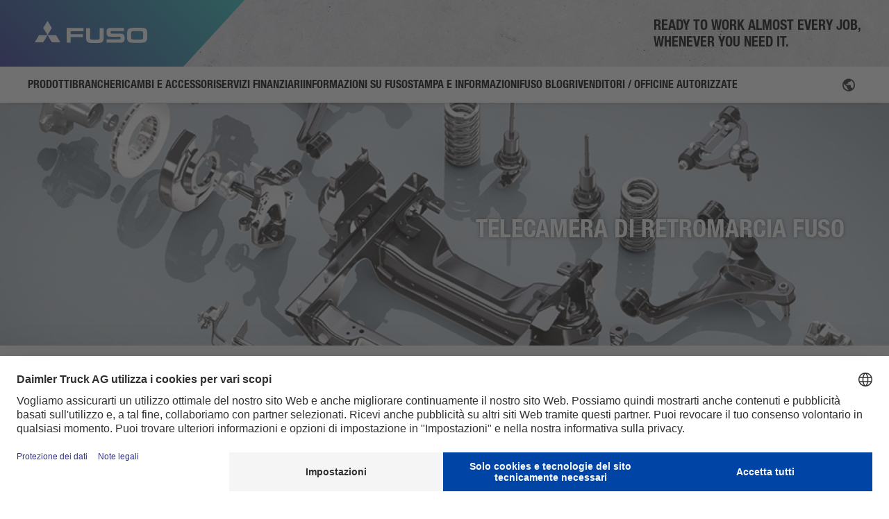

--- FILE ---
content_type: text/html; charset=UTF-8
request_url: https://www.fuso-trucks.it/ricambi-e-accessori/accessori-originali-canter-tfi/interno/telecamera-di-retromarcia-fuso/
body_size: 22246
content:
<!DOCTYPE html>
<html lang="it-IT">

<head>
    <meta http-equiv="Content-Type" content="text/html; charset=UTF-8">
    <meta name="viewport" content="width=device-width, initial-scale=1.0, maximum-scale=1.0,user-scalable=0" />
    
    <!-- BEGIN Usercentrics related code -->
            <script id="usercentrics-cmp" src="https://web.cmp.usercentrics.eu/ui/loader.js" data-settings-id="y7Zku9CkZ_9w3t" async></script>
    <!-- END Usercentrics related code -->

        <meta name='robots' content='index, follow, max-image-preview:large, max-snippet:-1, max-video-preview:-1' />

	<!-- This site is optimized with the Yoast SEO plugin v26.7 - https://yoast.com/wordpress/plugins/seo/ -->
	<title>FUSO - Telecamera posteriore</title>
<link data-rocket-prefetch href="https://web.cmp.usercentrics.eu" rel="dns-prefetch">
<link data-rocket-prefetch href="https://fonts.googleapis.com" rel="dns-prefetch">
<link data-rocket-prefetch href="https://www.google.com" rel="dns-prefetch">
<link data-rocket-prefetch href="https://maps.googleapis.com" rel="dns-prefetch">
<link data-rocket-preload as="style" href="https://fonts.googleapis.com/css?family=Raleway%3A400%2C500%2C600%2C700%2C800%2C900%7CPoppins%3A400%2C700&#038;subset=latin-ext&#038;display=swap" rel="preload">
<link href="https://fonts.googleapis.com/css?family=Raleway%3A400%2C500%2C600%2C700%2C800%2C900%7CPoppins%3A400%2C700&#038;subset=latin-ext&#038;display=swap" media="print" onload="this.media=&#039;all&#039;" rel="stylesheet">
<noscript data-wpr-hosted-gf-parameters=""><link rel="stylesheet" href="https://fonts.googleapis.com/css?family=Raleway%3A400%2C500%2C600%2C700%2C800%2C900%7CPoppins%3A400%2C700&#038;subset=latin-ext&#038;display=swap"></noscript>
	<meta name="description" content="Accessori originali FUSO ✓ FUSO - Telecamera posteriore ✓ Accessori speciali ✓ Trova subito il concessionario più vicino a te ✓" />
	<link rel="canonical" href="https://www.fuso-trucks.it/ricambi-e-accessori/accessori-originali-canter-tfi/interno/telecamera-di-retromarcia-fuso/" />
	<meta property="og:locale" content="it_IT" />
	<meta property="og:type" content="article" />
	<meta property="og:title" content="FUSO - Telecamera posteriore" />
	<meta property="og:description" content="Accessori originali FUSO ✓ FUSO - Telecamera posteriore ✓ Accessori speciali ✓ Trova subito il concessionario più vicino a te ✓" />
	<meta property="og:url" content="https://www.fuso-trucks.it/ricambi-e-accessori/accessori-originali-canter-tfi/interno/telecamera-di-retromarcia-fuso/" />
	<meta property="og:site_name" content="FUSO Trucks IT" />
	<meta property="article:modified_time" content="2023-06-06T11:26:05+00:00" />
	<meta property="og:image" content="https://www.fuso-trucks.it/wp-content/uploads/sites/8/2022/02/D606430-e1654606580610.png" />
	<meta property="og:image:width" content="1365" />
	<meta property="og:image:height" content="1201" />
	<meta property="og:image:type" content="image/png" />
	<meta name="twitter:card" content="summary_large_image" />
	<meta name="twitter:label1" content="Tempo di lettura stimato" />
	<meta name="twitter:data1" content="1 minuto" />
	<script type="application/ld+json" class="yoast-schema-graph">{"@context":"https://schema.org","@graph":[{"@type":"WebPage","@id":"https://www.fuso-trucks.it/ricambi-e-accessori/accessori-originali-canter-tfi/interno/telecamera-di-retromarcia-fuso/","url":"https://www.fuso-trucks.it/ricambi-e-accessori/accessori-originali-canter-tfi/interno/telecamera-di-retromarcia-fuso/","name":"FUSO - Telecamera posteriore","isPartOf":{"@id":"https://www.fuso-trucks.it/#website"},"primaryImageOfPage":{"@id":"https://www.fuso-trucks.it/ricambi-e-accessori/accessori-originali-canter-tfi/interno/telecamera-di-retromarcia-fuso/#primaryimage"},"image":{"@id":"https://www.fuso-trucks.it/ricambi-e-accessori/accessori-originali-canter-tfi/interno/telecamera-di-retromarcia-fuso/#primaryimage"},"thumbnailUrl":"https://www.fuso-trucks.it/wp-content/uploads/sites/8/2022/02/D606430-e1654606580610.png","datePublished":"2022-10-25T13:34:54+00:00","dateModified":"2023-06-06T11:26:05+00:00","description":"Accessori originali FUSO ✓ FUSO - Telecamera posteriore ✓ Accessori speciali ✓ Trova subito il concessionario più vicino a te ✓","breadcrumb":{"@id":"https://www.fuso-trucks.it/ricambi-e-accessori/accessori-originali-canter-tfi/interno/telecamera-di-retromarcia-fuso/#breadcrumb"},"inLanguage":"it-IT","potentialAction":[{"@type":"ReadAction","target":["https://www.fuso-trucks.it/ricambi-e-accessori/accessori-originali-canter-tfi/interno/telecamera-di-retromarcia-fuso/"]}]},{"@type":"ImageObject","inLanguage":"it-IT","@id":"https://www.fuso-trucks.it/ricambi-e-accessori/accessori-originali-canter-tfi/interno/telecamera-di-retromarcia-fuso/#primaryimage","url":"https://www.fuso-trucks.it/wp-content/uploads/sites/8/2022/02/D606430-e1654606580610.png","contentUrl":"https://www.fuso-trucks.it/wp-content/uploads/sites/8/2022/02/D606430-e1654606580610.png","width":1365,"height":1201},{"@type":"BreadcrumbList","@id":"https://www.fuso-trucks.it/ricambi-e-accessori/accessori-originali-canter-tfi/interno/telecamera-di-retromarcia-fuso/#breadcrumb","itemListElement":[{"@type":"ListItem","position":1,"name":"Home","item":"https://www.fuso-trucks.it/"},{"@type":"ListItem","position":2,"name":"TELECAMERA DI RETROMARCIA FUSO"}]},{"@type":"WebSite","@id":"https://www.fuso-trucks.it/#website","url":"https://www.fuso-trucks.it/","name":"FUSO Trucks IT","description":"","potentialAction":[{"@type":"SearchAction","target":{"@type":"EntryPoint","urlTemplate":"https://www.fuso-trucks.it/?s={search_term_string}"},"query-input":{"@type":"PropertyValueSpecification","valueRequired":true,"valueName":"search_term_string"}}],"inLanguage":"it-IT"}]}</script>
	<!-- / Yoast SEO plugin. -->


<link rel='dns-prefetch' href='//fonts.googleapis.com' />
<link href='https://fonts.gstatic.com' crossorigin rel='preconnect' />
<link rel="alternate" type="application/rss+xml" title="FUSO Trucks IT &raquo; Feed" href="https://www.fuso-trucks.it/feed/" />
<link rel="alternate" type="application/rss+xml" title="FUSO Trucks IT &raquo; Feed dei commenti" href="https://www.fuso-trucks.it/comments/feed/" />
<link rel="alternate" title="oEmbed (JSON)" type="application/json+oembed" href="https://www.fuso-trucks.it/wp-json/oembed/1.0/embed?url=https%3A%2F%2Fwww.fuso-trucks.it%2Fricambi-e-accessori%2Faccessori-originali-canter-tfi%2Finterno%2Ftelecamera-di-retromarcia-fuso%2F" />
<link rel="alternate" title="oEmbed (XML)" type="text/xml+oembed" href="https://www.fuso-trucks.it/wp-json/oembed/1.0/embed?url=https%3A%2F%2Fwww.fuso-trucks.it%2Fricambi-e-accessori%2Faccessori-originali-canter-tfi%2Finterno%2Ftelecamera-di-retromarcia-fuso%2F&#038;format=xml" />
<style id='wp-img-auto-sizes-contain-inline-css' type='text/css'>
img:is([sizes=auto i],[sizes^="auto," i]){contain-intrinsic-size:3000px 1500px}
/*# sourceURL=wp-img-auto-sizes-contain-inline-css */
</style>
<link data-minify="1" rel='stylesheet' id='image-hover-effects-css-css' href='https://www.fuso-trucks.it/wp-content/cache/min/8/wp-content/plugins/mega-addons-for-visual-composer/css/ihover.css?ver=1765537629' type='text/css' media='all' />
<link data-minify="1" rel='stylesheet' id='style-css-css' href='https://www.fuso-trucks.it/wp-content/cache/min/8/wp-content/plugins/mega-addons-for-visual-composer/css/style.css?ver=1765537629' type='text/css' media='all' />
<link data-minify="1" rel='stylesheet' id='font-awesome-latest-css' href='https://www.fuso-trucks.it/wp-content/cache/min/8/wp-content/plugins/mega-addons-for-visual-composer/css/font-awesome/css/all.css?ver=1765537629' type='text/css' media='all' />
<link rel='stylesheet' id='wpml-legacy-dropdown-0-css' href='https://www.fuso-trucks.it/wp-content/plugins/sitepress-multilingual-cms/templates/language-switchers/legacy-dropdown/style.min.css?ver=1' type='text/css' media='all' />
<link rel='stylesheet' id='extensive-vc-main-style-css' href='https://www.fuso-trucks.it/wp-content/plugins/extensive-vc-addon/assets/css/main.min.css?ver=6.9' type='text/css' media='all' />
<link data-minify="1" rel='stylesheet' id='ionicons-css' href='https://www.fuso-trucks.it/wp-content/cache/min/8/wp-content/plugins/extensive-vc-addon/assets/css/ion-icons/css/ionicons.min.css?ver=1765537629' type='text/css' media='all' />
<link data-minify="1" rel='stylesheet' id='cms-navigation-style-base-css' href='https://www.fuso-trucks.it/wp-content/cache/min/8/wp-content/plugins/wpml-cms-nav/res/css/cms-navigation-base.css?ver=1765537629' type='text/css' media='screen' />
<link data-minify="1" rel='stylesheet' id='cms-navigation-style-css' href='https://www.fuso-trucks.it/wp-content/cache/min/8/wp-content/plugins/wpml-cms-nav/res/css/cms-navigation.css?ver=1765537629' type='text/css' media='screen' />
<link data-minify="1" rel='stylesheet' id='blankslate-style-css' href='https://www.fuso-trucks.it/wp-content/cache/min/8/wp-content/themes/fuso-website-theme-europe/style.css?ver=1765537629' type='text/css' media='all' />
<link data-minify="1" rel='stylesheet' id='general-style-css' href='https://www.fuso-trucks.it/wp-content/cache/min/8/wp-content/themes/fuso-website-theme-europe/public/css/appgeneral.css?ver=1765537629' type='text/css' media='all' />

<link data-minify="1" rel='stylesheet' id='js_composer_front-css' href='https://www.fuso-trucks.it/wp-content/cache/min/8/wp-content/plugins/js_composer/assets/css/js_composer.min.css?ver=1765537629' type='text/css' media='all' />
<link rel='stylesheet' id='ari-fancybox-css' href='https://www.fuso-trucks.it/wp-content/plugins/ari-fancy-lightbox/assets/fancybox/jquery.fancybox.min.css?ver=1.4.1' type='text/css' media='all' />
<style id='ari-fancybox-inline-css' type='text/css'>
BODY .fancybox-container{z-index:200000}BODY .fancybox-is-open .fancybox-bg{opacity:0.87}BODY .fancybox-bg {background-color:#0f0f11}BODY .fancybox-thumbs {background-color:#ffffff}
/*# sourceURL=ari-fancybox-inline-css */
</style>
<script type="text/javascript" id="wpml-cookie-js-extra">
/* <![CDATA[ */
var wpml_cookies = {"wp-wpml_current_language":{"value":"it","expires":1,"path":"/"}};
var wpml_cookies = {"wp-wpml_current_language":{"value":"it","expires":1,"path":"/"}};
//# sourceURL=wpml-cookie-js-extra
/* ]]> */
</script>
<script type="text/javascript" src="https://www.fuso-trucks.it/wp-content/plugins/sitepress-multilingual-cms/res/js/cookies/language-cookie.js?ver=486900" id="wpml-cookie-js" defer="defer" data-wp-strategy="defer"></script>
<script type="text/javascript" id="wpgmza_data-js-extra">
/* <![CDATA[ */
var wpgmza_google_api_status = {"message":"Enqueued","code":"ENQUEUED"};
//# sourceURL=wpgmza_data-js-extra
/* ]]> */
</script>
<script type="text/javascript" src="https://www.fuso-trucks.it/wp-content/plugins/wp-google-maps/wpgmza_data.js?ver=6.9" id="wpgmza_data-js"></script>
<script type="text/javascript" src="https://www.fuso-trucks.it/wp-content/plugins/sitepress-multilingual-cms/templates/language-switchers/legacy-dropdown/script.min.js?ver=1" id="wpml-legacy-dropdown-0-js"></script>
<script type="text/javascript" src="https://www.fuso-trucks.it/wp-includes/js/jquery/jquery.min.js?ver=3.7.1" id="jquery-core-js"></script>
<script type="text/javascript" src="https://www.fuso-trucks.it/wp-includes/js/jquery/jquery-migrate.min.js?ver=3.4.1" id="jquery-migrate-js"></script>
<script type="text/javascript" id="ari-fancybox-js-extra">
/* <![CDATA[ */
var ARI_FANCYBOX = {"lightbox":{"backFocus":false,"trapFocus":false,"thumbs":{"hideOnClose":false},"touch":{"vertical":true,"momentum":true},"buttons":["slideShow","fullScreen","thumbs","close"],"lang":"custom","i18n":{"custom":{"PREV":"Previous","NEXT":"Next","PLAY_START":"Start slideshow (P)","PLAY_STOP":"Stop slideshow (P)","FULL_SCREEN":"Full screen (F)","THUMBS":"Thumbnails (G)","CLOSE":"Close (Esc)","ERROR":"The requested content cannot be loaded. \u003Cbr/\u003E Please try again later."}}},"convert":{"pdf":{"convert":true,"internal":{"viewer":"iframe"}}},"sanitize":null,"viewers":{"pdfjs":{"url":"https://www.fuso-trucks.it/wp-content/plugins/ari-fancy-lightbox/assets/pdfjs/web/viewer.html"}}};
//# sourceURL=ari-fancybox-js-extra
/* ]]> */
</script>
<script type="text/javascript" src="https://www.fuso-trucks.it/wp-content/plugins/ari-fancy-lightbox/assets/fancybox/jquery.fancybox.min.js?ver=1.4.1" id="ari-fancybox-js"></script>
<script></script><link rel="https://api.w.org/" href="https://www.fuso-trucks.it/wp-json/" /><link rel="EditURI" type="application/rsd+xml" title="RSD" href="https://www.fuso-trucks.it/xmlrpc.php?rsd" />
<meta name="generator" content="WordPress 6.9" />
<link rel='shortlink' href='https://www.fuso-trucks.it/?p=21398' />
<meta name="generator" content="WPML ver:4.8.6 stt:27;" />
<link rel="apple-touch-icon" sizes="114x114" href="/wp-content/uploads/sites/8/fbrfg/apple-touch-icon.png">
<link rel="icon" type="image/png" sizes="32x32" href="/wp-content/uploads/sites/8/fbrfg/favicon-32x32.png">
<link rel="icon" type="image/png" sizes="16x16" href="/wp-content/uploads/sites/8/fbrfg/favicon-16x16.png">
<link rel="manifest" href="/wp-content/uploads/sites/8/fbrfg/site.webmanifest">
<link rel="mask-icon" href="/wp-content/uploads/sites/8/fbrfg/safari-pinned-tab.svg" color="#2e3192">
<link rel="shortcut icon" href="/wp-content/uploads/sites/8/fbrfg/favicon.ico">
<meta name="msapplication-TileColor" content="#2e3192">
<meta name="msapplication-config" content="/wp-content/uploads/sites/8/fbrfg/browserconfig.xml">
<meta name="theme-color" content="#ffffff"><style type="text/css">.recentcomments a{display:inline !important;padding:0 !important;margin:0 !important;}</style><meta name="generator" content="Powered by WPBakery Page Builder - drag and drop page builder for WordPress."/>
		<style type="text/css" id="wp-custom-css">
			.language-picker {
	visibility: hidden;
}

.wpgmza_marker_list_class {
	z-index: 2!important;
}

.uc-embedding-container {
	z-index: 4!important;
}

.grecaptcha-badge {
    bottom: 100px !important;
}		</style>
		<noscript><style> .wpb_animate_when_almost_visible { opacity: 1; }</style></noscript><noscript><style id="rocket-lazyload-nojs-css">.rll-youtube-player, [data-lazy-src]{display:none !important;}</style></noscript><link data-minify="1" rel='stylesheet' id='fontawesome-css' href='https://www.fuso-trucks.it/wp-content/cache/min/8/wp-content/plugins/wp-google-maps/css/font-awesome.min.css?ver=1765537629' type='text/css' media='all' />
<link data-minify="1" rel='stylesheet' id='fontawesome-polyfill-css' href='https://www.fuso-trucks.it/wp-content/cache/min/8/wp-content/plugins/wp-google-maps/css/polyfill/fa-5to4.css?ver=1765537629' type='text/css' media='all' />
<link data-minify="1" rel='stylesheet' id='wpgmza-common-css' href='https://www.fuso-trucks.it/wp-content/cache/min/8/wp-content/plugins/wp-google-maps/css/common.css?ver=1765537629' type='text/css' media='all' />
<link data-minify="1" rel='stylesheet' id='remodal-css' href='https://www.fuso-trucks.it/wp-content/cache/min/8/wp-content/plugins/wp-google-maps/lib/remodal.css?ver=1765537629' type='text/css' media='all' />
<link data-minify="1" rel='stylesheet' id='remodal-default-theme-css' href='https://www.fuso-trucks.it/wp-content/cache/min/8/wp-content/plugins/wp-google-maps/lib/remodal-default-theme.css?ver=1765537629' type='text/css' media='all' />
<link rel='stylesheet' id='datatables-css' href='https://www.fuso-trucks.it/wp-content/plugins/wp-google-maps/css/jquery.dataTables.min.css?ver=6.9' type='text/css' media='all' />
<link rel='stylesheet' id='owl-carousel_style-css' href='https://www.fuso-trucks.it/wp-content/plugins/wp-google-maps/lib/owl.carousel.min.css?ver=9.0.33' type='text/css' media='all' />
<link rel='stylesheet' id='owl-carousel_style__default_theme-css' href='https://www.fuso-trucks.it/wp-content/plugins/wp-google-maps/lib/owl.theme.default.min.css?ver=9.0.33' type='text/css' media='all' />
<link data-minify="1" rel='stylesheet' id='owl_carousel_style_theme_select-css' href='https://www.fuso-trucks.it/wp-content/cache/min/8/wp-content/plugins/wp-google-maps-pro/css/carousel_sky.css?ver=1765537629' type='text/css' media='all' />
<link rel='stylesheet' id='featherlight-css' href='https://www.fuso-trucks.it/wp-content/plugins/wp-google-maps-pro/lib/featherlight.min.css?ver=9.0.33' type='text/css' media='all' />
<link data-minify="1" rel='stylesheet' id='wpgmaps_datatables_responsive-style-css' href='https://www.fuso-trucks.it/wp-content/cache/min/8/wp-content/plugins/wp-google-maps-pro/lib/dataTables.responsive.css?ver=1765537629' type='text/css' media='all' />
<link data-minify="1" rel='stylesheet' id='wpgmaps-style-pro-css' href='https://www.fuso-trucks.it/wp-content/cache/min/8/wp-content/plugins/wp-google-maps-pro/css/wpgmza_style_pro.css?ver=1765537629' type='text/css' media='all' />
<style id='wpgmaps-style-pro-inline-css' type='text/css'>
.wpgmza_map img { max-width:none; }
        .wpgmza_widget { overflow: auto; }
/*# sourceURL=wpgmaps-style-pro-inline-css */
</style>
<link data-minify="1" rel='stylesheet' id='wpgmza_pagination-css' href='https://www.fuso-trucks.it/wp-content/cache/min/8/wp-content/plugins/wp-google-maps-pro/lib/pagination.css?ver=1765537629' type='text/css' media='all' />
<meta name="generator" content="WP Rocket 3.20.3" data-wpr-features="wpr_lazyload_images wpr_preconnect_external_domains wpr_cache_webp wpr_minify_css wpr_preload_links wpr_desktop" /></head>

<body class="wp-singular part-template part-template-templates part-template-templates-single-part part-template-templatestemplates-single-part-php single single-part postid-21398 wp-theme-fuso-website-theme-europe extensive-vc-1.9.1 evc-predefined-style wpb-js-composer js-comp-ver-8.7.2 vc_responsive">
    <div  id="wrapper" class="hfeed">
        <header  class="header" id="main-header">
    <div  class="header__wrapper">
        <div class="header__top">
            <div class="header__logo">
                                <a href="https://www.fuso-trucks.it/">
                    <div class="header__logo__thelogo">
                        <img src="data:image/svg+xml,%3Csvg%20xmlns='http://www.w3.org/2000/svg'%20viewBox='0%200%200%200'%3E%3C/svg%3E" alt="FUSO logo" data-lazy-src="https://www.fuso-trucks.it/wp-content/themes/fuso-website-theme-europe/public/images/brand/fuso-logo-white.svg"><noscript><img src="https://www.fuso-trucks.it/wp-content/themes/fuso-website-theme-europe/public/images/brand/fuso-logo-white.svg" alt="FUSO logo"></noscript>
                    </div>
                </a>
            </div>
            <div class="header__right">
                <div class="header__search__top__icons header__search__toggler">
                    <i class="icon-search"></i>
                </div>
                <div class="header__logo__hamb">
                    <i class="icon-menu"></i>
                    <i class="icon-close"></i>
                </div>
            </div>
                <div class="header__slogan">
        			<div class="textwidget"><p>READY TO WORK ALMOST EVERY JOB,<br />
WHENEVER YOU NEED IT.</p>
</div>
		    </div>
        </div>
        <div class="header__search">
    <div class="header__search__top">
        <div class="header__search__top__icons">
            <i class="icon-search"></i>
        </div>
        <input type="text" name="keyword" id="search" placeholder="Ricerca"/>
        <input type="hidden" name="lang" id="lang" value="it"/>
        <div class="header__search__top__icons header__search__toggler">
            <i class="icon-close"></i>
        </div>
    </div>
</div>
        <nav class="header__navigation">
            <!-- Product Menu -->

    <div class="header__navigation__block header__navigation__block--products">
        <div class="header__navigation__block__title">
            <div class="header__navigation__block__title__thetitle ">
                <a href="https://www.fuso-trucks.it/prodotti/">
                    <span class="text-ellipsis text-ellipsis--2">
                    Prodotti                    </span>
                </a>
            </div>
                        <div class="header__navigation__block__title__status">
                <i class="icon-chevron-down"></i>
            </div>
                    </div>
                    <div class="header__navigation__block__nav">
                <div class="header__navigation__block__nav__container">
                    <div class="header__navigation__block__subnavigation__expand" data-expand="false">
                        <ul class="header__navigation__block__subnavigation__block__list grid grid__menu">

                                                                                        
                                                                <li class="header__navigation__block__subnavigation__block__list__element grid__vehicle no-image">
                                    <a href="https://www.fuso-trucks.it/prodotti/canter/">
                                                                                <div class="grid__vehicle__title">Panoramica Canter</div>
                                        <p class="grid__vehicle__category"></p>
                                    </a>
                                </li>
                                                            
                                                                <li class="header__navigation__block__subnavigation__block__list__element grid__vehicle no-image">
                                    <a href="https://www.fuso-trucks.it/prodotti/canter/3-5-tonnellate/">
                                                                                <div class="grid__vehicle__title">3,5 tonnellate</div>
                                        <p class="grid__vehicle__category">Canter</p>
                                    </a>
                                </li>
                                                            
                                                                <li class="header__navigation__block__subnavigation__block__list__element grid__vehicle no-image">
                                    <a href="https://www.fuso-trucks.it/prodotti/canter/6-0-tonnellate/">
                                                                                <div class="grid__vehicle__title">6,0 tonnellate</div>
                                        <p class="grid__vehicle__category">Canter</p>
                                    </a>
                                </li>
                                                            
                                                                <li class="header__navigation__block__subnavigation__block__list__element grid__vehicle no-image">
                                    <a href="https://www.fuso-trucks.it/prodotti/canter/7-5-tonnellate/">
                                                                                <div class="grid__vehicle__title">7,49 tonnellate</div>
                                        <p class="grid__vehicle__category">Canter</p>
                                    </a>
                                </li>
                                                            
                                                                <li class="header__navigation__block__subnavigation__block__list__element grid__vehicle no-image">
                                    <a href="https://www.fuso-trucks.it/prodotti/canter/8-55-tonnellate/">
                                                                                <div class="grid__vehicle__title">8,55 tonnellate</div>
                                        <p class="grid__vehicle__category">Canter</p>
                                    </a>
                                </li>
                                                            
                                                                    <li class="header__navigation__block__subnavigation__block__list__element grid__newline"></li>
                                                                <li class="header__navigation__block__subnavigation__block__list__element grid__vehicle no-image">
                                    <a href="https://www.fuso-trucks.it/prodotti/ecanter/">
                                                                                <div class="grid__vehicle__title">Panoramica eCanter</div>
                                        <p class="grid__vehicle__category"></p>
                                    </a>
                                </li>
                                                            
                                                                <li class="header__navigation__block__subnavigation__block__list__element grid__vehicle no-image">
                                    <a href="https://www.fuso-trucks.it/prodotti/ecanter/4-15-tonnellate-e/">
                                                                                <div class="grid__vehicle__title">4,15 tonnellate</div>
                                        <p class="grid__vehicle__category">eCanter</p>
                                    </a>
                                </li>
                                                            
                                                                <li class="header__navigation__block__subnavigation__block__list__element grid__vehicle no-image">
                                    <a href="https://www.fuso-trucks.it/prodotti/ecanter/6-0-tonnellate-e/">
                                                                                <div class="grid__vehicle__title">6 tonnellate</div>
                                        <p class="grid__vehicle__category">eCanter</p>
                                    </a>
                                </li>
                                                            
                                                                <li class="header__navigation__block__subnavigation__block__list__element grid__vehicle no-image">
                                    <a href="https://www.fuso-trucks.it/prodotti/ecanter/7-49-tonnellate-e/">
                                                                                <div class="grid__vehicle__title">7,49 tonnellate</div>
                                        <p class="grid__vehicle__category">eCanter</p>
                                    </a>
                                </li>
                                                            
                                                                <li class="header__navigation__block__subnavigation__block__list__element grid__vehicle no-image">
                                    <a href="https://www.fuso-trucks.it/prodotti/ecanter/8-55-tonnellate-e/">
                                                                                <div class="grid__vehicle__title">8,55 tonnellate</div>
                                        <p class="grid__vehicle__category">eCanter</p>
                                    </a>
                                </li>
                                                    </ul>
                    </div>
                </div>
            </div>
            </div>

    <div class="header__navigation__block header__navigation__block--products">
        <div class="header__navigation__block__title">
            <div class="header__navigation__block__title__thetitle ">
                <a href="https://www.fuso-trucks.it/branche/">
                    <span class="text-ellipsis text-ellipsis--2">
                    Branche                    </span>
                </a>
            </div>
                        <div class="header__navigation__block__title__status">
                <i class="icon-chevron-down"></i>
            </div>
                    </div>
                    <div class="header__navigation__block__nav">
                <div class="header__navigation__block__nav__container">
                    <div class="header__navigation__block__subnavigation__expand" data-expand="false">
                        <ul class="header__navigation__block__subnavigation__block__list grid grid__menu">

                                                                                        
                                                                <li class="header__navigation__block__subnavigation__block__list__element grid__vehicle no-image">
                                    <a href="https://www.fuso-trucks.it/branche/">
                                                                                <div class="grid__vehicle__title">Panoramica</div>
                                        <p class="grid__vehicle__category"></p>
                                    </a>
                                </li>
                                                            
                                                                <li class="header__navigation__block__subnavigation__block__list__element grid__vehicle no-image">
                                    <a href="https://www.fuso-trucks.it/branche/distribuzione/">
                                                                                <div class="grid__vehicle__title">Distribuzione</div>
                                        <p class="grid__vehicle__category"></p>
                                    </a>
                                </li>
                                                            
                                                                <li class="header__navigation__block__subnavigation__block__list__element grid__vehicle no-image">
                                    <a href="https://www.fuso-trucks.it/branche/costruzione/">
                                                                                <div class="grid__vehicle__title">Costruzione</div>
                                        <p class="grid__vehicle__category"></p>
                                    </a>
                                </li>
                                                            
                                                                <li class="header__navigation__block__subnavigation__block__list__element grid__vehicle no-image">
                                    <a href="https://www.fuso-trucks.it/branche/giardinaggio-e-architettura-del-paesaggio/">
                                                                                <div class="grid__vehicle__title">Giardinaggio e paesaggio</div>
                                        <p class="grid__vehicle__category"></p>
                                    </a>
                                </li>
                                                            
                                                                <li class="header__navigation__block__subnavigation__block__list__element grid__vehicle no-image">
                                    <a href="https://www.fuso-trucks.it/branche/servizio-pubblico/">
                                                                                <div class="grid__vehicle__title">Servizio pubblico</div>
                                        <p class="grid__vehicle__category"></p>
                                    </a>
                                </li>
                                                    </ul>
                    </div>
                </div>
            </div>
            </div>

    <div class="header__navigation__block header__navigation__block--products">
        <div class="header__navigation__block__title">
            <div class="header__navigation__block__title__thetitle is_active">
                <a href="https://www.fuso-trucks.it/ricambi-e-accessori/">
                    <span class="text-ellipsis text-ellipsis--2">
                    Ricambi e accessori                    </span>
                </a>
            </div>
                        <div class="header__navigation__block__title__status">
                <i class="icon-chevron-down"></i>
            </div>
                    </div>
                    <div class="header__navigation__block__nav">
                <div class="header__navigation__block__nav__container">
                    <div class="header__navigation__block__subnavigation__expand" data-expand="false">
                        <ul class="header__navigation__block__subnavigation__block__list grid grid__menu">

                                                                                        
                                                                <li class="header__navigation__block__subnavigation__block__list__element grid__vehicle no-image">
                                    <a href="https://www.fuso-trucks.it/ricambi-e-accessori/">
                                                                                <div class="grid__vehicle__title">Panoramica su parti e accessori</div>
                                        <p class="grid__vehicle__category"></p>
                                    </a>
                                </li>
                                                            
                                                                <li class="header__navigation__block__subnavigation__block__list__element grid__vehicle no-image">
                                    <a href="https://www.fuso-trucks.it/ricambi-e-accessori/fuso-ricambi-originali/">
                                                                                <div class="grid__vehicle__title">Ricambi originali</div>
                                        <p class="grid__vehicle__category"></p>
                                    </a>
                                </li>
                                                            
                                                                <li class="header__navigation__block__subnavigation__block__list__element grid__vehicle no-image">
                                    <a href="https://www.fuso-trucks.it/ricambi-e-accessori/accessori-originali-canter-tfi/">
                                                                                <div class="grid__vehicle__title">Accessori originali FUSO Canter TFI</div>
                                        <p class="grid__vehicle__category"></p>
                                    </a>
                                </li>
                                                            
                                                                <li class="header__navigation__block__subnavigation__block__list__element grid__vehicle no-image">
                                    <a href="https://www.fuso-trucks.it/ricambi-e-accessori/parti-di-valore-fuso/">
                                                                                <div class="grid__vehicle__title">FUSO Value Parts</div>
                                        <p class="grid__vehicle__category"></p>
                                    </a>
                                </li>
                                                    </ul>
                    </div>
                </div>
            </div>
            </div>

    <div class="header__navigation__block header__navigation__block--products">
        <div class="header__navigation__block__title">
            <div class="header__navigation__block__title__thetitle ">
                <a href="https://www.fuso-trucks.it/servizi/">
                    <span class="text-ellipsis text-ellipsis--2">
                    Servizi Finanziari                    </span>
                </a>
            </div>
                        <div class="header__navigation__block__title__status">
                <i class="icon-chevron-down"></i>
            </div>
                    </div>
                    <div class="header__navigation__block__nav">
                <div class="header__navigation__block__nav__container">
                    <div class="header__navigation__block__subnavigation__expand" data-expand="false">
                        <ul class="header__navigation__block__subnavigation__block__list grid grid__menu">

                                                                                        
                                                                <li class="header__navigation__block__subnavigation__block__list__element grid__vehicle no-image">
                                    <a href="https://www.fuso-trucks.it/servizi/">
                                                                                <div class="grid__vehicle__title">Contatti</div>
                                        <p class="grid__vehicle__category"></p>
                                    </a>
                                </li>
                                                            
                                                                <li class="header__navigation__block__subnavigation__block__list__element grid__vehicle no-image">
                                    <a href="https://www.fuso-trucks.it/servizi/finanziamento/">
                                                                                <div class="grid__vehicle__title">Finanziamento</div>
                                        <p class="grid__vehicle__category"></p>
                                    </a>
                                </li>
                                                            
                                                                <li class="header__navigation__block__subnavigation__block__list__element grid__vehicle no-image">
                                    <a href="https://www.fuso-trucks.it/servizi/leasing/">
                                                                                <div class="grid__vehicle__title">Leasing</div>
                                        <p class="grid__vehicle__category"></p>
                                    </a>
                                </li>
                                                            
                                                                <li class="header__navigation__block__subnavigation__block__list__element grid__vehicle no-image">
                                    <a href="https://www.fuso-trucks.it/servizi/eservice-leasing/">
                                                                                <div class="grid__vehicle__title">eService Leasing</div>
                                        <p class="grid__vehicle__category"></p>
                                    </a>
                                </li>
                                                            
                                                                <li class="header__navigation__block__subnavigation__block__list__element grid__vehicle no-image">
                                    <a href="https://www.fuso-trucks.it/servizi/assicurazione/">
                                                                                <div class="grid__vehicle__title">Servizi Assicurativi</div>
                                        <p class="grid__vehicle__category"></p>
                                    </a>
                                </li>
                                                    </ul>
                    </div>
                </div>
            </div>
            </div>

    <div class="header__navigation__block header__navigation__block--products">
        <div class="header__navigation__block__title">
            <div class="header__navigation__block__title__thetitle ">
                <a href="https://www.fuso-trucks.it/informazioni-su-fuso/">
                    <span class="text-ellipsis text-ellipsis--2">
                    Informazioni su FUSO                    </span>
                </a>
            </div>
                        <div class="header__navigation__block__title__status">
                <i class="icon-chevron-down"></i>
            </div>
                    </div>
                    <div class="header__navigation__block__nav">
                <div class="header__navigation__block__nav__container">
                    <div class="header__navigation__block__subnavigation__expand" data-expand="false">
                        <ul class="header__navigation__block__subnavigation__block__list grid grid__menu">

                                                                                        
                                                                <li class="header__navigation__block__subnavigation__block__list__element grid__vehicle no-image">
                                    <a href="https://www.fuso-trucks.it/informazioni-su-fuso/">
                                                                                <div class="grid__vehicle__title">Informazioni su FUSO</div>
                                        <p class="grid__vehicle__category"></p>
                                    </a>
                                </li>
                                                            
                                                                <li class="header__navigation__block__subnavigation__block__list__element grid__vehicle no-image">
                                    <a href="https://www.fuso-trucks.it/informazioni-su-fuso/eu-werk/">
                                                                                <div class="grid__vehicle__title">EU-Werk</div>
                                        <p class="grid__vehicle__category"></p>
                                    </a>
                                </li>
                                                            
                                                                <li class="header__navigation__block__subnavigation__block__list__element grid__vehicle no-image">
                                    <a href="https://www.fuso-trucks.it/informazioni-su-fuso/storia/">
                                                                                <div class="grid__vehicle__title">Storia</div>
                                        <p class="grid__vehicle__category"></p>
                                    </a>
                                </li>
                                                            
                                                                <li class="header__navigation__block__subnavigation__block__list__element grid__vehicle no-image">
                                    <a href="https://www.fuso-trucks.it/informazioni-su-fuso/faq/">
                                                                                <div class="grid__vehicle__title">FAQ</div>
                                        <p class="grid__vehicle__category"></p>
                                    </a>
                                </li>
                                                    </ul>
                    </div>
                </div>
            </div>
            </div>

    <div class="header__navigation__block header__navigation__block--products">
        <div class="header__navigation__block__title">
            <div class="header__navigation__block__title__thetitle ">
                <a href="https://www.fuso-trucks.it/stampa-e-informazioni/">
                    <span class="text-ellipsis text-ellipsis--2">
                    Stampa e informazioni                    </span>
                </a>
            </div>
                    </div>
            </div>

    <div class="header__navigation__block header__navigation__block--products">
        <div class="header__navigation__block__title">
            <div class="header__navigation__block__title__thetitle ">
                <a href="https://www.fuso-trucks.it/blog/">
                    <span class="text-ellipsis text-ellipsis--2">
                    FUSO Blog                    </span>
                </a>
            </div>
                    </div>
            </div>

    <div class="header__navigation__block header__navigation__block--products">
        <div class="header__navigation__block__title">
            <div class="header__navigation__block__title__thetitle ">
                <a href="https://www.fuso-trucks.it/rivenditori/">
                    <span class="text-ellipsis text-ellipsis--2">
                    Rivenditori / Officine autorizzate                    </span>
                </a>
            </div>
                    </div>
            </div>
            <div class="header__navigation__region">
                
<section class="region region--white">
    <div class="region__lang">
        <span class="region__lang__icon">
            <a class="region__lang__link" href="https://www.fuso-trucks.it/scegliete-la-vostra-posizione/">
                <i class="icon-earth"></i>
            </a>
        </span>
    </div>
</section>
            </div>
                    </nav>
    </div>
</header>
<div  class="header__search__results__container">
    <div  class="header__search__results" id="datafetch"></div>
    <div  class="header__search__results header__search__results--nodata" id="nodata">
        <img src="data:image/svg+xml,%3Csvg%20xmlns='http://www.w3.org/2000/svg'%20viewBox='0%200%200%200'%3E%3C/svg%3E" alt="" data-lazy-src="https://www.fuso-trucks.it/wp-content/themes/fuso-website-theme-europe/public/images/icons/trucks.png"><noscript><img src="https://www.fuso-trucks.it/wp-content/themes/fuso-website-theme-europe/public/images/icons/trucks.png" alt=""></noscript>
        <p>Siamo spiacenti. Non abbiamo trovato nulla.</p>
    </div>
</div>
        <div  id="container">
<section  class="hero single_post">
    <ul class="hero__list">
        <li class="hero__list__element">
            <div class="hero__list__element__picture__wrapper">
                <picture class="hero__list__element__picture">
                    <img src="data:image/svg+xml,%3Csvg%20xmlns='http://www.w3.org/2000/svg'%20viewBox='0%200%200%200'%3E%3C/svg%3E" alt="" data-lazy-src="https://www.fuso-trucks.it/wp-content/themes/fuso-website-theme-europe/public/images/placeholder/part-desktop.jpg"><noscript><img src="https://www.fuso-trucks.it/wp-content/themes/fuso-website-theme-europe/public/images/placeholder/part-desktop.jpg" alt=""></noscript>
                </picture>
            </div>
            <div class="hero__list__element__overlay">
                <div class="hero__list__element__text hero--right">
                    <div class="hero__list__element__text__wrapper">
                        <div class="hero__title">TELECAMERA DI RETROMARCIA FUSO</div>
                        <!-- p class="hero__list__element__text__paragraph"></p -->
                    </div>
                </div>
            </div>
        </li>
    </ul>
</section>
<div  class="vc-container">
    <div class="post__container">
    
        <div class="post__content">
        <h1 class="post__title heading--h2">TELECAMERA DI RETROMARCIA FUSO</h1>
        <div class="post__image">
            <img width="1365" height="1201" src="data:image/svg+xml,%3Csvg%20xmlns='http://www.w3.org/2000/svg'%20viewBox='0%200%201365%201201'%3E%3C/svg%3E" class="attachment-post-thumbnail size-post-thumbnail wp-post-image" alt="" decoding="async" fetchpriority="high" data-lazy-srcset="https://www.fuso-trucks.it/wp-content/uploads/sites/8/2022/02/D606430-e1654606580610.png.webp 1365w,https://www.fuso-trucks.it/wp-content/uploads/sites/8/2022/02/D606430-e1654606580610-700x616.png.webp 700w" data-lazy-sizes="(max-width: 1365px) 100vw, 1365px" data-lazy-src="https://www.fuso-trucks.it/wp-content/uploads/sites/8/2022/02/D606430-e1654606580610.png.webp" /><noscript><img width="1365" height="1201" src="https://www.fuso-trucks.it/wp-content/uploads/sites/8/2022/02/D606430-e1654606580610.png.webp" class="attachment-post-thumbnail size-post-thumbnail wp-post-image" alt="" decoding="async" fetchpriority="high" srcset="https://www.fuso-trucks.it/wp-content/uploads/sites/8/2022/02/D606430-e1654606580610.png.webp 1365w,https://www.fuso-trucks.it/wp-content/uploads/sites/8/2022/02/D606430-e1654606580610-700x616.png.webp 700w" sizes="(max-width: 1365px) 100vw, 1365px" /></noscript>        </div>
        <div class="wpb-content-wrapper"><div class="vc_row wpb_row vc_row-fluid parts_first_row"><div class="wpb_column vc_column_container vc_col-sm-12"><div class="vc_column-inner"><div class="wpb_wrapper">
	<div class="wpb_text_column wpb_content_element" >
		<div class="wpb_wrapper">
			<p><strong>La telecamera di retromarcia FUSO è un prodotto potente che combina i vantaggi della migliore visibilità e della massima sicurezza.</strong> È dotato di un microfono integrato che consente di migliorare la percezione dell&#8217;area retrostante il veicolo. Al buio, il colore del display cambia automaticamente per offrire al conducente una visibilità ottimale. Il sistema può funzionare a 12 e 24 V e soddisfa i più severi requisiti di prova FUSO. La telecamera è impermeabile fino a IP69K. Il display ha una risoluzione di 800x480x3 (RGB).</p>

		</div>
	</div>
</div></div></div></div><div data-vc-full-width="true" data-vc-full-width-temp="true" data-vc-full-width-init="false" class="vc_row wpb_row vc_row-fluid dealermap"><div class="wpb_column vc_column_container vc_col-sm-12"><div class="vc_column-inner"><div class="wpb_wrapper">
	<div class="wpb_text_column wpb_content_element" >
		<div class="wpb_wrapper">
			<h2>PRIMO INDIRIZZO.<br />
LA RETE DI CONCESSIONARI E OFFICINE CANTER.</h2>
<p>Il FUSO Canter è un prodotto di Daimler Truck AG ed è disponibile in 32 paesi europei. In tutta Europa, oltre 800 punti di assistenza della rete Mercedes-Benz offrono tutti i servizi relativi al Canter nella massima qualità con consulenza, vendita, manutenzione e riparazione.</p>

		</div>
	</div>

	<div class="wpb_text_column wpb_content_element" >
		<div class="wpb_wrapper">
			
            
            
            
            <a name='map1'></a>
            <div class='wpgmza-marker-listing-category-filter' data-map-id='1' id='wpgmza_filter_1' style='text-align:left; margin-bottom:0px;'><span>Filter by</span><select mid="1" id="wpgmza_filter_select" name="wpgmza_filter_select"><option value="0">Tutti</option><option value="1">&nbsp;Sales Outlet</option><option value="4">&nbsp;Service eCanter</option><option value="2">&nbsp;Service Outlet</option></select></div>
            
            <div class="wpgmza-store-locator wpgmza_sl_main_div" data-id="1">
	<div class="wpgmza-address-container wpgmza-form-field wpgmza_sl_query_div">
		<label class="wpgmza-address wpgmza-form-field__label wpgmza-form-field__label--float" data-name="addressLabel" for="addressInput_1">ZIP / Address:</label>
		<input class="wpgmza-address addressInput" type="text" placeholder="Immettere una località" autocomplete="off" data-name="defaultAddress" value="" id="addressInput_1" size="20" aria-label="ZIP / Address:">
	</div>
	
	<div class="wpgmza-radius-container wpgmza-form-field wpgmza_sl_radius_div wpgmza-clearfix">
		<label class="wpgmza-radius wpgmza-form-field__label wpgmza-form-field__label--float" for="radiusSelect_1">
			Radius:		</label>
		<select class="wpgmza-radius wpgmza-form-field__input wpgmza_sl_radius_select" id="radiusSelect_1" aria-label="Radius:"><option class="wpgmza-radius wpgmza_sl_select_option" value="1">1km</option><option class="wpgmza-radius wpgmza_sl_select_option" value="5">5km</option><option class="wpgmza-radius wpgmza_sl_select_option" value="10" selected>10km</option><option class="wpgmza-radius wpgmza_sl_select_option" value="25">25km</option><option class="wpgmza-radius wpgmza_sl_select_option" value="50">50km</option><option class="wpgmza-radius wpgmza_sl_select_option" value="75">75km</option><option class="wpgmza-radius wpgmza_sl_select_option" value="100">100km</option><option class="wpgmza-radius wpgmza_sl_select_option" value="150">150km</option><option class="wpgmza-radius wpgmza_sl_select_option" value="200">200km</option><option class="wpgmza-radius wpgmza_sl_select_option" value="300">300km</option></select>
	</div>
	
	<div class="wpgmza-search wpgmza_sl_search_button_div"><input class="wpgmza-search wpgmza_sl_search_button_1" value="Ricerca" type="button" onclick="searchLocations(1)" mid="1"></div>
	
	<div class="wpgmza-reset wpgmza_sl_reset_button_div">
	<input class="wpgmza-reset wpgmza_sl_reset_button_1" type="button" value="Reset" mid="1" onclick="resetLocations(1)">
</div><div class="wpgmza-no-results wpgmza-not-found-msg js-not-found-msg" style="display: none;">
		<p data-name="notFoundMessage">No results found in this location. Please try again.</p>
	</div>
</div>
            
            <div class="wpgmza_map "  id="wpgmza_map_1" style="display:block; overflow:auto; width:100%; height:600px; float:left;" data-settings='{"id":"1","map_title":"Italy","map_width":"100","map_height":"600","map_start_lat":"42.70594109263938","map_start_lng":"12.20830493602671","map_start_location":"45.950464398418106,-109.81550500000003","map_start_zoom":"5","default_marker":"","type":"1","alignment":"4","directions_enabled":"0","styling_enabled":"0","styling_json":"","active":"0","kml":"","bicycle":"0","traffic":"0","dbox":"1","dbox_width":"","listmarkers":"0","listmarkers_advanced":"0","filterbycat":"1","ugm_enabled":"0","ugm_category_enabled":"0","fusion":"","map_width_type":"%","map_height_type":"px","mass_marker_support":"2","ugm_access":"0","order_markers_by":"1","order_markers_choice":"1","show_user_location":"0","default_to":"","other_settings":{"map_type":1,"sl_stroke_color":"#000000","sl_fill_color":"#000000","sl_stroke_opacity":"","sl_fill_opacity":"","transport_layer":false,"action":"wpgmza_save_map","redirect_to":"\/wp-admin\/admin-post.php","map_id":"1","http_referer":"\/wp-admin\/admin.php?page=wp-google-maps-menu&amp;amp;action=edit&amp;amp;map_id=1","wpgmza_id":"1","wpgmza_start_location":"42.70594109263938,12.20830493602671","wpgmza_start_zoom":"5","store_locator_enabled":true,"store_locator_search_area":"radial","wpgmza_store_locator_radius_style":"legacy","wpgmza_store_locator_default_radius":"100","store_locator_auto_area_max_zoom":"","store_locator_distance":false,"wpgmza_store_locator_position":false,"store_locator_show_distance":false,"store_locator_category":false,"wpgmza_store_locator_use_their_location":false,"wpgmza_store_locator_bounce":false,"wpgmza_sl_animation":"0","wpgmza_store_locator_hide_before_search":false,"store_locator_query_string":"","store_locator_default_address":"","store_locator_name_search":false,"store_locator_name_string":"","store_locator_not_found_message":"","wpgmza_map_align":"1","jump_to_nearest_marker_on_initialization":false,"automatically_pan_to_users_location":false,"override_users_location_zoom_level":false,"override_users_location_zoom_levels":"","show_distance_from_location":false,"map_max_zoom":"21","map_min_zoom":"0","click_open_link":false,"fit_maps_bounds_to_markers":false,"fit_maps_bounds_to_markers_after_filtering":false,"hide_point_of_interest":true,"wpgmza_zoom_on_marker_click":false,"wpgmza_zoom_on_marker_click_slider":"","close_infowindow_on_map_click":false,"disable_lightbox_images":false,"use_Raw_Jpeg_Coordinates":false,"disable_polygon_info_windows":false,"enable_marker_ratings":false,"only_load_markers_within_viewport":false,"iw_primary_color":"#000000","iw_accent_color":"#000000","iw_text_color":"#000000","wpgmza_listmarkers_by":"4","wpgmza_marker_listing_position":false,"zoom_level_on_marker_listing_override":false,"zoom_level_on_marker_listing_click":"","datatable_no_result_message":"","remove_search_box_datables":false,"dataTable_pagination_style":"default","datatable_search_string":"","datatable_result_start":"","datatable_result_of":"","datatable_result_to":"","datatable_result_total":"","datatable_result_show":"","datatable_result_entries":"","wpgmza_savemap":"Save Map \u00bb","wpgmza_dbox_width_type":"%","default_from":"","directions_behaviour":"default","force_google_directions_app":false,"directions_route_origin_icon":"https:\/\/wpint.fuso.meelogic.hosting\/wp-content\/plugins\/wp-google-maps\/images\/spotlight-poi2.png","directions_origin_retina":false,"directions_route_destination_icon":"https:\/\/wpint.fuso.meelogic.hosting\/wp-content\/plugins\/wp-google-maps\/images\/spotlight-poi2.png","directions_destination_retina":false,"directions_route_stroke_color":"#4f8df5","directions_route_stroke_weight":"4","directions_route_stroke_opacity":"0.8","directions_fit_bounds_to_route":false,"wpgmza_store_locator_restrict":"","upload_default_sl_marker":"","upload_default_sl_marker_retina":false,"retina":false,"upload_default_ul_marker":"","upload_default_ul_marker_retina":false,"enable_advanced_custom_fields_integration":false,"enable_toolset_woocommerce_integration":false,"shortcodeAttributes":{"id":"1"},"wpgmza_theme":"3","wpgmza_theme_data":"[{\"featureType\":\"landscape.man_made\",\"elementType\":\"geometry\",\"stylers\":[{\"color\":\"#f7f1df\"}]},{\"featureType\":\"landscape.natural\",\"elementType\":\"geometry\",\"stylers\":[{\"color\":\"#d0e3b4\"}]},{\"featureType\":\"landscape.natural.terrain\",\"elementType\":\"geometry\",\"stylers\":[{\"visibility\":\"off\"}]},{\"featureType\":\"poi\",\"elementType\":\"labels\",\"stylers\":[{\"visibility\":\"off\"}]},{\"featureType\":\"poi.business\",\"elementType\":\"all\",\"stylers\":[{\"visibility\":\"off\"}]},{\"featureType\":\"poi.medical\",\"elementType\":\"geometry\",\"stylers\":[{\"color\":\"#fbd3da\"}]},{\"featureType\":\"poi.park\",\"elementType\":\"geometry\",\"stylers\":[{\"color\":\"#bde6ab\"}]},{\"featureType\":\"road\",\"elementType\":\"geometry.stroke\",\"stylers\":[{\"visibility\":\"off\"}]},{\"featureType\":\"road\",\"elementType\":\"labels\",\"stylers\":[{\"visibility\":\"off\"}]},{\"featureType\":\"road.highway\",\"elementType\":\"geometry.fill\",\"stylers\":[{\"color\":\"#ffe15f\"}]},{\"featureType\":\"road.highway\",\"elementType\":\"geometry.stroke\",\"stylers\":[{\"color\":\"#efd151\"}]},{\"featureType\":\"road.arterial\",\"elementType\":\"geometry.fill\",\"stylers\":[{\"color\":\"#ffffff\"}]},{\"featureType\":\"road.local\",\"elementType\":\"geometry.fill\",\"stylers\":[{\"color\":\"black\"}]},{\"featureType\":\"transit.station.airport\",\"elementType\":\"geometry.fill\",\"stylers\":[{\"color\":\"#cfb2db\"}]},{\"featureType\":\"water\",\"elementType\":\"geometry\",\"stylers\":[{\"color\":\"#a2daf2\"}]}]","polygon_labels":false,"wpgmza_push_in_map":true,"wpgmza_push_in_map_placement":"4","wpgmza_push_in_map_width":"30%","wpgmza_push_in_map_height":"80%","wpgmza_iw_type":"0","marker_listing_component_anchor":10,"enable_advanced_custom_fields_integration_type":"","enable_woo_product_integration":false,"store_locator_location_placeholder":"","marker_listing_disable_zoom":false,"enable_filter_custom_field_1":false,"enable_filter_custom_field_2":false,"enable_marker_labels":false,"zoom_level_mobile_override_enabled":false,"zoom_level_mobile_override":""}}' data-map-id='1' data-shortcode-attributes='{"id":"1"}'> </div>
            
            <div data-wpgmza-table data-wpgmza-php-class="WPGMZA\MarkerListing\BasicList" data-wpgmza-rest-api-route="/marker-listing/" data-wpgmza-marker-listing="true" class="wpgmza_marker_list_class" style="width:100%;" data-wpgmza-ajax-parameters='{"map_id":"1"}' id="wpgmza_marker_list_1"></div>   
        

		</div>
	</div>
</div></div></div></div><div class="vc_row-full-width vc_clearfix"></div>
</div>        </div>
    </div>

    </div>
            </div>
            <footer  class="footer">
                    <div  class="footer__slogan">
        			<div class="textwidget"><p>Ready to work almost every job, whenever you need it.</p>
</div>
		    </div>
                <div  class="footer__upper">
                    <section class="footer__nav">
                        <div class="footer__nav__menu">
                            <!-- Main Footer Menu -->
        <div class="footer__nav__menu__item">
        <div class="footer__nav__menu__title footer__nav__menu__title__collapsible">
            <div class="footer__nav__menu__title__thetitle">
                <a href="https://www.fuso-trucks.it/prodotti/">Prodotti</a>
            </div>
                             <i class="icon-down"></i>
                     </div>
                    <nav class="footer__nav__menu__navigation">
                <ul class="footer__nav__menu__navigation__list">
                                            <li>
                            <a href="https://www.fuso-trucks.it/prodotti/canter/">
                                Panoramica Canter                            </a>
                        </li>
                                            <li>
                            <a href="https://www.fuso-trucks.it/prodotti/canter/3-5-tonnellate/">
                                3,5 tonnellate                            </a>
                        </li>
                                            <li>
                            <a href="https://www.fuso-trucks.it/prodotti/canter/6-0-tonnellate/">
                                6,0 tonnellate                            </a>
                        </li>
                                            <li>
                            <a href="https://www.fuso-trucks.it/prodotti/canter/7-5-tonnellate/">
                                7,49 tonnellate                            </a>
                        </li>
                                            <li>
                            <a href="https://www.fuso-trucks.it/prodotti/canter/8-55-tonnellate/">
                                8,55 tonnellate                            </a>
                        </li>
                                            <li>
                            <a href="https://www.fuso-trucks.it/prodotti/ecanter/">
                                Panoramica eCanter                            </a>
                        </li>
                                            <li>
                            <a href="https://www.fuso-trucks.it/prodotti/ecanter/4-15-tonnellate-e/">
                                4,15 tonnellate                            </a>
                        </li>
                                            <li>
                            <a href="https://www.fuso-trucks.it/prodotti/ecanter/6-0-tonnellate-e/">
                                6 tonnellate                            </a>
                        </li>
                                            <li>
                            <a href="https://www.fuso-trucks.it/prodotti/ecanter/7-49-tonnellate-e/">
                                7,49 tonnellate                            </a>
                        </li>
                                            <li>
                            <a href="https://www.fuso-trucks.it/prodotti/ecanter/8-55-tonnellate-e/">
                                8,55 tonnellate                            </a>
                        </li>
                                    </ul>
            </nav>
            </div>
        <div class="footer__nav__menu__item">
        <div class="footer__nav__menu__title footer__nav__menu__title__collapsible">
            <div class="footer__nav__menu__title__thetitle">
                <a href="https://www.fuso-trucks.it/branche/">Branche</a>
            </div>
                             <i class="icon-down"></i>
                     </div>
                    <nav class="footer__nav__menu__navigation">
                <ul class="footer__nav__menu__navigation__list">
                                            <li>
                            <a href="https://www.fuso-trucks.it/branche/">
                                Panoramica                            </a>
                        </li>
                                            <li>
                            <a href="https://www.fuso-trucks.it/branche/distribuzione/">
                                Distribuzione                            </a>
                        </li>
                                            <li>
                            <a href="https://www.fuso-trucks.it/branche/costruzione/">
                                Costruzione                            </a>
                        </li>
                                            <li>
                            <a href="https://www.fuso-trucks.it/branche/giardinaggio-e-architettura-del-paesaggio/">
                                Giardinaggio e paesaggio                            </a>
                        </li>
                                            <li>
                            <a href="https://www.fuso-trucks.it/branche/servizio-pubblico/">
                                Servizio pubblico                            </a>
                        </li>
                                    </ul>
            </nav>
            </div>
        <div class="footer__nav__menu__item">
        <div class="footer__nav__menu__title footer__nav__menu__title__collapsible">
            <div class="footer__nav__menu__title__thetitle">
                <a href="https://www.fuso-trucks.it/ricambi-e-accessori/">Ricambi e accessori</a>
            </div>
                             <i class="icon-down"></i>
                     </div>
                    <nav class="footer__nav__menu__navigation">
                <ul class="footer__nav__menu__navigation__list">
                                            <li>
                            <a href="https://www.fuso-trucks.it/ricambi-e-accessori/">
                                Panoramica su parti e accessori                            </a>
                        </li>
                                            <li>
                            <a href="https://www.fuso-trucks.it/ricambi-e-accessori/fuso-ricambi-originali/">
                                Ricambi originali                            </a>
                        </li>
                                            <li>
                            <a href="https://www.fuso-trucks.it/ricambi-e-accessori/accessori-originali-canter-tfi/">
                                Accessori originali FUSO Canter TFI                            </a>
                        </li>
                                            <li>
                            <a href="https://www.fuso-trucks.it/ricambi-e-accessori/parti-di-valore-fuso/">
                                FUSO Value Parts                            </a>
                        </li>
                                    </ul>
            </nav>
            </div>
        <div class="footer__nav__menu__item">
        <div class="footer__nav__menu__title footer__nav__menu__title__collapsible">
            <div class="footer__nav__menu__title__thetitle">
                <a href="https://www.fuso-trucks.it/servizi/">Servizi Finanziari</a>
            </div>
                             <i class="icon-down"></i>
                     </div>
                    <nav class="footer__nav__menu__navigation">
                <ul class="footer__nav__menu__navigation__list">
                                            <li>
                            <a href="https://www.fuso-trucks.it/servizi/">
                                Contatti                            </a>
                        </li>
                                            <li>
                            <a href="https://www.fuso-trucks.it/servizi/finanziamento/">
                                Finanziamento                            </a>
                        </li>
                                            <li>
                            <a href="https://www.fuso-trucks.it/servizi/leasing/">
                                Leasing                            </a>
                        </li>
                                            <li>
                            <a href="https://www.fuso-trucks.it/servizi/eservice-leasing/">
                                eService Leasing                            </a>
                        </li>
                                            <li>
                            <a href="https://www.fuso-trucks.it/servizi/assicurazione/">
                                Servizi Assicurativi                            </a>
                        </li>
                                    </ul>
            </nav>
            </div>
        <div class="footer__nav__menu__item">
        <div class="footer__nav__menu__title footer__nav__menu__title__collapsible">
            <div class="footer__nav__menu__title__thetitle">
                <a href="https://www.fuso-trucks.it/informazioni-su-fuso/">Informazioni su FUSO</a>
            </div>
                             <i class="icon-down"></i>
                     </div>
                    <nav class="footer__nav__menu__navigation">
                <ul class="footer__nav__menu__navigation__list">
                                            <li>
                            <a href="https://www.fuso-trucks.it/informazioni-su-fuso/">
                                Informazioni su FUSO                            </a>
                        </li>
                                            <li>
                            <a href="https://www.fuso-trucks.it/informazioni-su-fuso/eu-werk/">
                                EU-Werk                            </a>
                        </li>
                                            <li>
                            <a href="https://www.fuso-trucks.it/informazioni-su-fuso/storia/">
                                Storia                            </a>
                        </li>
                                            <li>
                            <a href="https://www.fuso-trucks.it/informazioni-su-fuso/faq/">
                                FAQ                            </a>
                        </li>
                                    </ul>
            </nav>
            </div>
        <div class="footer__nav__menu__item">
        <div class="footer__nav__menu__title ">
            <div class="footer__nav__menu__title__thetitle">
                <a href="https://www.fuso-trucks.it/stampa-e-informazioni/">Stampa e informazioni</a>
            </div>
                     </div>
            </div>
        <div class="footer__nav__menu__item">
        <div class="footer__nav__menu__title ">
            <div class="footer__nav__menu__title__thetitle">
                <a href="https://www.fuso-trucks.it/blog/">FUSO Blog</a>
            </div>
                     </div>
            </div>
        <div class="footer__nav__menu__item">
        <div class="footer__nav__menu__title ">
            <div class="footer__nav__menu__title__thetitle">
                <a href="https://www.fuso-trucks.it/rivenditori/">Rivenditori / Officine autorizzate</a>
            </div>
                     </div>
            </div>
                        </div>
                        <div class="footer__right">
                            <div class="footer__right__social">
                                
<div class="sns">
    <div class="menu-footer-sns-italian-container"><ul id="sns" class="sns__list"><li id="menu-item-22100" class="menu-item menu-item-type-custom menu-item-object-custom"><a href="https://www.facebook.com/DaimlerTruckAG/" class="nav-link"><div class="sns__icon sns__icon__facebook">&nbsp;</div></a></li>
<li id="menu-item-22102" class="menu-item menu-item-type-custom menu-item-object-custom"><a href="https://www.youtube.com/channel/UCzih_LJRk795E7Tr6BgP1gg" class="nav-link"><div class="sns__icon sns__icon__youtube">&nbsp;</div></a></li>
<li id="menu-item-22103" class="menu-item menu-item-type-custom menu-item-object-custom"><a href="https://de.linkedin.com/company/daimlertruckag" class="nav-link"><div class="sns__icon sns__icon__linkedIn">&nbsp;</div></a></li>
<li id="menu-item-22104" class="menu-item menu-item-type-custom menu-item-object-custom"><a href="https://www.secure.instagram.com/daimlertruck_ag/?hl=en" class="nav-link"><div class="sns__icon sns__icon__instagram">&nbsp;</div></a></li>
</ul></div></div>
                            </div>
                        </div>
                    </section>
                </div>
                <div  class="footer__bottom">
                    <div class="footer__bottom__options">
                        <div class="footer__bottom__options__social">
                            
<div class="sns">
    <div class="menu-footer-sns-italian-container"><ul id="sns" class="sns__list"><li class="menu-item menu-item-type-custom menu-item-object-custom"><a href="https://www.facebook.com/DaimlerTruckAG/" class="nav-link"><div class="sns__icon sns__icon__facebook">&nbsp;</div></a></li>
<li class="menu-item menu-item-type-custom menu-item-object-custom"><a href="https://www.youtube.com/channel/UCzih_LJRk795E7Tr6BgP1gg" class="nav-link"><div class="sns__icon sns__icon__youtube">&nbsp;</div></a></li>
<li class="menu-item menu-item-type-custom menu-item-object-custom"><a href="https://de.linkedin.com/company/daimlertruckag" class="nav-link"><div class="sns__icon sns__icon__linkedIn">&nbsp;</div></a></li>
<li class="menu-item menu-item-type-custom menu-item-object-custom"><a href="https://www.secure.instagram.com/daimlertruck_ag/?hl=en" class="nav-link"><div class="sns__icon sns__icon__instagram">&nbsp;</div></a></li>
</ul></div></div>
                        </div>
                    </div>
                                        <div class="footer__bottom__copyright">
                        <p class="footer__bottom__copyright__legal">
                            <a href="https://www.fuso-trucks.it/fornitore/">Fornitore</a>
<a href="https://www.fuso-trucks.it/tutela-dei-dati/">Tutela dei dati</a>
<a href="https://www.fuso-trucks.it/informazioni-a-carattere-legale/">Informazioni a carattere legale</a>
                        </p>
                        <p class="footer__bottom__copyright__thecopyright">
                            <span>2026 FUSO Truck Europe.</span>
                            <span>Tutti i diritti riservati.</span>
                        </p>
                    </div>
                </div>
            </footer>
            </div>
            <div  class="go-to-top-container">
                <i class="icon-chevron-up"></i>
            </div>

            <script type="speculationrules">
{"prefetch":[{"source":"document","where":{"and":[{"href_matches":"/*"},{"not":{"href_matches":["/wp-*.php","/wp-admin/*","/wp-content/uploads/sites/8/*","/wp-content/*","/wp-content/plugins/*","/wp-content/themes/fuso-website-theme-europe/*","/*\\?(.+)"]}},{"not":{"selector_matches":"a[rel~=\"nofollow\"]"}},{"not":{"selector_matches":".no-prefetch, .no-prefetch a"}}]},"eagerness":"conservative"}]}
</script>
                                                                                                                                                                                                        <!-- Matomo -->
<script type="text/plain" data-usercentrics="Matomo (self hosted)">
  var _paq = window._paq = window._paq || [];
  /* tracker methods like "setCustomDimension" should be called before "trackPageView" */
  _paq.push(["setDomains", ["*.www.fuso-trucks.de","*.www.fuso-trucks.at","*.www.fuso-trucks.be","*.www.fuso-trucks.be/de","*.www.fuso-trucks.be/fr","*.www.fuso-trucks.ch","*.www.fuso-trucks.ch/fr","*.www.fuso-trucks.ch/it","*.www.fuso-trucks.co.uk","*.www.fuso-trucks.com","*.www.fuso-trucks.com.cy","*.www.fuso-trucks.com.pt","*.www.fuso-trucks.com/de","*.www.fuso-trucks.cz","*.www.fuso-trucks.de/en","*.www.fuso-trucks.dk","*.www.fuso-trucks.es","*.www.fuso-trucks.fi","*.www.fuso-trucks.fr","*.www.fuso-trucks.gr","*.www.fuso-trucks.ie","*.www.fuso-trucks.it","*.www.fuso-trucks.nl","*.www.fuso-trucks.no","*.www.fuso-trucks.no/en","*.www.fuso-trucks.pl","*.www.fuso-trucks.ro","*.www.fuso-trucks.si","*.www.fuso-trucks.sk"]]);
  _paq.push(["enableCrossDomainLinking"]);
  _paq.push(['trackPageView']);
  _paq.push(['enableLinkTracking']);
  (function() {
    var u="//mtmprd.fuso.meelogic.hosting/";
    _paq.push(['setTrackerUrl', u+'matomo.php']);
    _paq.push(['setSiteId', '1']);
    var d=document, g=d.createElement('script'), s=d.getElementsByTagName('script')[0];
    g.async=true; g.src=u+'matomo.js'; s.parentNode.insertBefore(g,s);
  })();
</script>
<!-- End Matomo Code -->
                                                                                                                                                                        <script type="text/javascript">
            /* <![CDATA[ */
           document.querySelectorAll("ul.nav-menu").forEach(
               ulist => { 
                    if (ulist.querySelectorAll("li").length == 0) {
                        ulist.style.display = "none";

                                            } 
                }
           );
            /* ]]> */
        </script>
        <script type="text/javascript" src="https://www.fuso-trucks.it/wp-content/plugins/extensive-vc-addon/assets/plugins/appear/jquery.appear.js?ver=6.9" id="appear-js"></script>
<script type="text/javascript" id="extensive-vc-main-script-js-extra">
/* <![CDATA[ */
var evcVars = {"global":{"adminAjaxUrl":"https://www.fuso-trucks.it/wp-admin/admin-ajax.php","sliderNavPrevArrow":"ion-ios-arrow-left","sliderNavNextArrow":"ion-ios-arrow-right"}};
//# sourceURL=extensive-vc-main-script-js-extra
/* ]]> */
</script>
<script type="text/javascript" src="https://www.fuso-trucks.it/wp-content/plugins/extensive-vc-addon/assets/js/main.min.js?ver=6.9" id="extensive-vc-main-script-js"></script>
<script type="text/javascript" id="rocket-browser-checker-js-after">
/* <![CDATA[ */
"use strict";var _createClass=function(){function defineProperties(target,props){for(var i=0;i<props.length;i++){var descriptor=props[i];descriptor.enumerable=descriptor.enumerable||!1,descriptor.configurable=!0,"value"in descriptor&&(descriptor.writable=!0),Object.defineProperty(target,descriptor.key,descriptor)}}return function(Constructor,protoProps,staticProps){return protoProps&&defineProperties(Constructor.prototype,protoProps),staticProps&&defineProperties(Constructor,staticProps),Constructor}}();function _classCallCheck(instance,Constructor){if(!(instance instanceof Constructor))throw new TypeError("Cannot call a class as a function")}var RocketBrowserCompatibilityChecker=function(){function RocketBrowserCompatibilityChecker(options){_classCallCheck(this,RocketBrowserCompatibilityChecker),this.passiveSupported=!1,this._checkPassiveOption(this),this.options=!!this.passiveSupported&&options}return _createClass(RocketBrowserCompatibilityChecker,[{key:"_checkPassiveOption",value:function(self){try{var options={get passive(){return!(self.passiveSupported=!0)}};window.addEventListener("test",null,options),window.removeEventListener("test",null,options)}catch(err){self.passiveSupported=!1}}},{key:"initRequestIdleCallback",value:function(){!1 in window&&(window.requestIdleCallback=function(cb){var start=Date.now();return setTimeout(function(){cb({didTimeout:!1,timeRemaining:function(){return Math.max(0,50-(Date.now()-start))}})},1)}),!1 in window&&(window.cancelIdleCallback=function(id){return clearTimeout(id)})}},{key:"isDataSaverModeOn",value:function(){return"connection"in navigator&&!0===navigator.connection.saveData}},{key:"supportsLinkPrefetch",value:function(){var elem=document.createElement("link");return elem.relList&&elem.relList.supports&&elem.relList.supports("prefetch")&&window.IntersectionObserver&&"isIntersecting"in IntersectionObserverEntry.prototype}},{key:"isSlowConnection",value:function(){return"connection"in navigator&&"effectiveType"in navigator.connection&&("2g"===navigator.connection.effectiveType||"slow-2g"===navigator.connection.effectiveType)}}]),RocketBrowserCompatibilityChecker}();
//# sourceURL=rocket-browser-checker-js-after
/* ]]> */
</script>
<script type="text/javascript" id="rocket-preload-links-js-extra">
/* <![CDATA[ */
var RocketPreloadLinksConfig = {"excludeUris":"/(?:.+/)?feed(?:/(?:.+/?)?)?$|/(?:.+/)?embed/|/(index.php/)?(.*)wp-json(/.*|$)|/refer/|/go/|/recommend/|/recommends/","usesTrailingSlash":"1","imageExt":"jpg|jpeg|gif|png|tiff|bmp|webp|avif|pdf|doc|docx|xls|xlsx|php","fileExt":"jpg|jpeg|gif|png|tiff|bmp|webp|avif|pdf|doc|docx|xls|xlsx|php|html|htm","siteUrl":"https://www.fuso-trucks.it","onHoverDelay":"100","rateThrottle":"3"};
//# sourceURL=rocket-preload-links-js-extra
/* ]]> */
</script>
<script type="text/javascript" id="rocket-preload-links-js-after">
/* <![CDATA[ */
(function() {
"use strict";var r="function"==typeof Symbol&&"symbol"==typeof Symbol.iterator?function(e){return typeof e}:function(e){return e&&"function"==typeof Symbol&&e.constructor===Symbol&&e!==Symbol.prototype?"symbol":typeof e},e=function(){function i(e,t){for(var n=0;n<t.length;n++){var i=t[n];i.enumerable=i.enumerable||!1,i.configurable=!0,"value"in i&&(i.writable=!0),Object.defineProperty(e,i.key,i)}}return function(e,t,n){return t&&i(e.prototype,t),n&&i(e,n),e}}();function i(e,t){if(!(e instanceof t))throw new TypeError("Cannot call a class as a function")}var t=function(){function n(e,t){i(this,n),this.browser=e,this.config=t,this.options=this.browser.options,this.prefetched=new Set,this.eventTime=null,this.threshold=1111,this.numOnHover=0}return e(n,[{key:"init",value:function(){!this.browser.supportsLinkPrefetch()||this.browser.isDataSaverModeOn()||this.browser.isSlowConnection()||(this.regex={excludeUris:RegExp(this.config.excludeUris,"i"),images:RegExp(".("+this.config.imageExt+")$","i"),fileExt:RegExp(".("+this.config.fileExt+")$","i")},this._initListeners(this))}},{key:"_initListeners",value:function(e){-1<this.config.onHoverDelay&&document.addEventListener("mouseover",e.listener.bind(e),e.listenerOptions),document.addEventListener("mousedown",e.listener.bind(e),e.listenerOptions),document.addEventListener("touchstart",e.listener.bind(e),e.listenerOptions)}},{key:"listener",value:function(e){var t=e.target.closest("a"),n=this._prepareUrl(t);if(null!==n)switch(e.type){case"mousedown":case"touchstart":this._addPrefetchLink(n);break;case"mouseover":this._earlyPrefetch(t,n,"mouseout")}}},{key:"_earlyPrefetch",value:function(t,e,n){var i=this,r=setTimeout(function(){if(r=null,0===i.numOnHover)setTimeout(function(){return i.numOnHover=0},1e3);else if(i.numOnHover>i.config.rateThrottle)return;i.numOnHover++,i._addPrefetchLink(e)},this.config.onHoverDelay);t.addEventListener(n,function e(){t.removeEventListener(n,e,{passive:!0}),null!==r&&(clearTimeout(r),r=null)},{passive:!0})}},{key:"_addPrefetchLink",value:function(i){return this.prefetched.add(i.href),new Promise(function(e,t){var n=document.createElement("link");n.rel="prefetch",n.href=i.href,n.onload=e,n.onerror=t,document.head.appendChild(n)}).catch(function(){})}},{key:"_prepareUrl",value:function(e){if(null===e||"object"!==(void 0===e?"undefined":r(e))||!1 in e||-1===["http:","https:"].indexOf(e.protocol))return null;var t=e.href.substring(0,this.config.siteUrl.length),n=this._getPathname(e.href,t),i={original:e.href,protocol:e.protocol,origin:t,pathname:n,href:t+n};return this._isLinkOk(i)?i:null}},{key:"_getPathname",value:function(e,t){var n=t?e.substring(this.config.siteUrl.length):e;return n.startsWith("/")||(n="/"+n),this._shouldAddTrailingSlash(n)?n+"/":n}},{key:"_shouldAddTrailingSlash",value:function(e){return this.config.usesTrailingSlash&&!e.endsWith("/")&&!this.regex.fileExt.test(e)}},{key:"_isLinkOk",value:function(e){return null!==e&&"object"===(void 0===e?"undefined":r(e))&&(!this.prefetched.has(e.href)&&e.origin===this.config.siteUrl&&-1===e.href.indexOf("?")&&-1===e.href.indexOf("#")&&!this.regex.excludeUris.test(e.href)&&!this.regex.images.test(e.href))}}],[{key:"run",value:function(){"undefined"!=typeof RocketPreloadLinksConfig&&new n(new RocketBrowserCompatibilityChecker({capture:!0,passive:!0}),RocketPreloadLinksConfig).init()}}]),n}();t.run();
}());

//# sourceURL=rocket-preload-links-js-after
/* ]]> */
</script>
<script type="text/javascript" id="app-js-extra">
/* <![CDATA[ */
var ajaxObject = {"ajaxUrl":"https://www.fuso-trucks.it/wp-admin/admin-ajax.php"};
//# sourceURL=app-js-extra
/* ]]> */
</script>
<script type="text/javascript" src="https://www.fuso-trucks.it/wp-content/themes/fuso-website-theme-europe/public/js/app.js?ver=6.9" id="app-js"></script>
<script type="text/javascript" src="https://www.fuso-trucks.it/wp-content/themes/fuso-website-theme-europe/public/js/ajax.js?ver=6.9" id="ajax-js"></script>
<script data-usercentrics="reCAPTCHA" type="text/plain" src="https://www.google.com/recaptcha/api.js?render=6LeytfAhAAAAANCDNE9qttTxpxTqeX281NKijXG1&amp;ver=3.0" id="google-recaptcha-js"></script>
<script type="text/javascript" src="https://www.fuso-trucks.it/wp-includes/js/dist/vendor/wp-polyfill.min.js?ver=3.15.0" id="wp-polyfill-js"></script>
<script data-usercentrics="reCAPTCHA" type="text/plain" id="wpcf7-recaptcha-js-before">
/* <![CDATA[ */
var wpcf7_recaptcha = {
    "sitekey": "6LeytfAhAAAAANCDNE9qttTxpxTqeX281NKijXG1",
    "actions": {
        "homepage": "homepage",
        "contactform": "contactform"
    }
};
//# sourceURL=wpcf7-recaptcha-js-before
/* ]]> */
</script>
<script data-usercentrics="reCAPTCHA" type="text/plain" src="https://www.fuso-trucks.it/wp-content/plugins/contact-form-7/modules/recaptcha/index.js?ver=6.1.4" id="wpcf7-recaptcha-js"></script>
<script type="text/javascript" src="https://www.fuso-trucks.it/wp-content/plugins/js_composer/assets/js/dist/js_composer_front.min.js?ver=8.7.2" id="wpb_composer_front_js-js"></script>
<script type="text/plain" src="//maps.googleapis.com/maps/api/js?v=quarterly&amp;language=it&amp;key=AIzaSyAgY-XX11yL9tcfJroPneuxDAhmZjW5XHo&amp;callback=__wpgmzaMapEngineLoadedCallback&amp;libraries=geometry%2Cplaces%2Cvisualization%2Cmarker&amp;ver=6.9" id="wpgmza_api_call-js" data-usercentrics="Google Maps"></script>
<script type="text/javascript" id="wpgmza_dummy-js-extra">
/* <![CDATA[ */
var wpgmza_category_data = {"1":{"id":"1","active":"0","category_name":"Sales Outlet","category_icon":"{\"url\":\"\\/\\/www.fuso-trucks.it\\/wp-content\\/uploads\\/sites\\/8\\/2023\\/03\\/FUSO_Icon-Set-RGB-CANTER_SALES_wb_32px.png\",\"retina\":0}","retina":"0","parent":"0","priority":"0","image":""},"2":{"id":"2","active":"0","category_name":"Service Outlet","category_icon":"{\"url\":\"\\/\\/www.fuso-trucks.it\\/wp-content\\/uploads\\/sites\\/8\\/2023\\/03\\/FUSO_Icon-Set_RGB-SERVICE_wb_32px.png\",\"retina\":0}","retina":"0","parent":"0","priority":"0","image":""},"3":{"id":"3","active":"0","category_name":"Service EcoHybrid","category_icon":"{\"url\":\"\\/\\/www.fuso-trucks.it\\/wp-content\\/uploads\\/sites\\/8\\/2023\\/03\\/FUSO_Icon-Set_RGB-SERVICE_wb_32px.png\",\"retina\":0}","retina":"0","parent":"0","priority":"0","image":""},"4":{"id":"4","active":"0","category_name":"Service eCanter","category_icon":"{\"url\":\"\\/\\/www.fuso-trucks.it\\/wp-content\\/uploads\\/sites\\/8\\/2023\\/03\\/FUSO_Icon-Set_RGB-SERVICE_wb_32px.png\",\"retina\":0}","retina":"0","parent":"0","priority":"0","image":""}};
//# sourceURL=wpgmza_dummy-js-extra
/* ]]> */
</script>
<script type="text/javascript" src="https://www.fuso-trucks.it/wp-content/plugins/wp-google-maps-pro/dummy.js?ver=6.9" id="wpgmza_dummy-js"></script>
<script type="text/javascript" src="https://www.fuso-trucks.it/wp-content/plugins/wp-google-maps/js/jquery.dataTables.min.js?ver=6.9" id="datatables-js"></script>
<script type="text/javascript" src="https://www.fuso-trucks.it/wp-content/plugins/wp-google-maps/js/dataTables.responsive.js?ver=6.9" id="datatables-responsive-js"></script>
<script type="text/javascript" src="https://www.fuso-trucks.it/wp-content/plugins/wp-google-maps/lib/jquery-cookie.js?ver=6.9" id="javascript-cookie-js"></script>
<script type="text/javascript" src="https://www.fuso-trucks.it/wp-content/plugins/wp-google-maps/lib/remodal.min.js?ver=6.9" id="remodal-js"></script>
<script type="text/javascript" src="https://www.fuso-trucks.it/wp-content/plugins/wp-google-maps/lib/pep.js?ver=6.9" id="pepjs-js"></script>
<script type="text/javascript" src="https://www.fuso-trucks.it/wp-content/plugins/wp-google-maps/lib/text.js?ver=6.9" id="fast-text-encoding-js"></script>
<script type="text/javascript" src="https://www.fuso-trucks.it/wp-content/plugins/wp-google-maps/lib/pako_deflate.min.js?ver=6.9" id="pako-js"></script>
<script type="text/javascript" id="wpgmza-js-extra">
/* <![CDATA[ */
var WPGMZA_localized_data = {"adminurl":"https://www.fuso-trucks.it/wp-admin/","siteHash":"fb826f2f972c3acc2bde90c2f9479420","ajaxurl":"https://www.fuso-trucks.it/wp-admin/admin-ajax.php","pluginDirURL":"https://www.fuso-trucks.it/wp-content/plugins/wp-google-maps/","ajaxnonce":"482c4d9c29","legacyajaxnonce":"a44095e364","html":{"googleMapsAPIErrorDialog":"\u003Cdiv\u003E\r\n\r\n\t\u003Ch2\u003EMaps API Error\u003C/h2\u003E\r\n\t\r\n\t\u003Cdiv\u003E\r\n\t\r\n\t\t\u003Cp\u003E\r\n\t\t\tOne or more error(s) have occured attempting to initialize the Maps API:\t\t\u003C/p\u003E\r\n\t\r\n\t\t\u003Cul class=\"wpgmza-google-api-error-list\"\u003E\r\n\t\t\t\u003Cli class=\"template notice notice-error\"\u003E\r\n\t\t\t\t\u003Cspan class=\"wpgmza-message\"\u003E\u003C/span\u003E\r\n\t\t\t\t\u003Cspan class=\"wpgmza-documentation-buttons\"\u003E\r\n\t\t\t\t\t\u003Ca target=\"_blank\"\u003E\r\n\t\t\t\t\t\t\u003Ci class=\"fa\" aria-hidden=\"true\"\u003E\u003C/i\u003E\r\n\t\t\t\t\t\u003C/a\u003E\r\n\t\t\t\t\u003C/span\u003E\r\n\t\t\t\u003C/li\u003E\r\n\t\t\u003C/ul\u003E\r\n\t\r\n\t\u003C/div\u003E\r\n\t\t\t\u003Cp class=\"wpgmza-front-end-only\"\u003E\r\n\t\t\u003Ci class=\"fa fa-eye\" aria-hidden=\"true\"\u003E\u003C/i\u003E\r\n\t\tThis dialog is only visible to administrators\t\u003C/p\u003E\r\n\t\r\n\t\u003C!--\u003Cbutton data-remodal-action=\"confirm\" class=\"remodal-confirm\"\u003E\r\n\t\tDismiss\t\u003C/button\u003E--\u003E\r\n\r\n\u003C/div\u003E"},"imageFolderURL":"https://www.fuso-trucks.it/wp-content/plugins/wp-google-maps/images/","resturl":"https://www.fuso-trucks.it/wp-json/wpgmza/v1","restnonce":"dbdec0b3ba","restnoncetable":{"/(polygons|polylines|circles|rectangles|pointlabels)(\\/\\d+)?/":"6d195bdac4","/markers(\\/\\d+)?/":"4ec6b1ac5d","/datatables":"b690604c6b","/system-health-tools/":"a1a289a1f6","/marker-listing/":"6d96f8c424","/maps/":"3a23fa19a5","/heatmaps(\\/\\d+)?/":"d089928fab","/imageoverlays(\\/\\d+)?/":"66e97f0349","/integration-tools/":"a2105d1647","/performance-tools/":"55e923540c"},"settings":{"engine":"google-maps","internal_engine":"legacy","google_maps_api_key":false,"default_marker_icon":"https://wprtst.fuso.meelogic.hosting/wp-content/plugins/wp-google-maps/images/spotlight-poi2.png","developer_mode":false,"user_interface_style":"bare-bones","wpgmza_gdpr_enabled":1,"wpgmza_gdpr_default_notice":"\u003Cp\u003E\r\n\tI agree for my personal data to be processed by \u003Cspan name=\"wpgmza_gdpr_company_name\"\u003E\u003C/span\u003E, for the purpose(s) of \u003Cspan name=\"wpgmza_gdpr_retention_purpose\"\u003E\u003C/span\u003E.\r\n\u003C/p\u003E\r\n\r\n\u003Cp\u003E\t\r\n\tI agree for my personal data, provided via map API calls, to be processed by the API provider, for the purposes of geocoding (converting addresses to coordinates), reverse geocoding and\tgenerating directions.\r\n\u003C/p\u003E\r\n\u003Cp\u003E\r\n\tSome visual components of WP Go Maps use 3rd party libraries which are loaded over the network. At present the libraries are Google Maps, Open Street Map, jQuery DataTables and FontAwesome. When loading resources over a network, the 3rd party server will receive your IP address and User Agent string amongst other details. Please refer to the Privacy Policy of the respective libraries for details on how they use data and the process to exercise your rights under the GDPR regulations.\r\n\u003C/p\u003E\r\n\u003Cp\u003E\r\n\tWP Go Maps uses jQuery DataTables to display sortable, searchable tables, such as that seen in the Advanced Marker Listing and on the Map Edit Page. jQuery DataTables in certain circumstances uses a cookie to save and later recall the \"state\" of a given table - that is, the search term, sort column and order and current page. This data is held in local storage and retained until this is cleared manually. No libraries used by WP Go Maps transmit this information.\r\n\u003C/p\u003E\r\n\u003Cp\u003E\r\n\tPlease \u003Ca href=\"https://developers.google.com/maps/terms\"\u003Esee here\u003C/a\u003E and \u003Ca href=\"https://maps.google.com/help/terms_maps.html\"\u003Ehere\u003C/a\u003E for Google's terms. Please also see \u003Ca href=\"https://policies.google.com/privacy?hl=en-GB&gl=uk\"\u003EGoogle's Privacy Policy\u003C/a\u003E. We do not send the API provider any personally identifying information, or information that could uniquely identify your device.\r\n\u003C/p\u003E\r\n\u003Cp\u003E\r\n\tWhere this notice is displayed in place of a map, agreeing to this notice will store a cookie recording your agreement so you are not prompted again.\r\n\u003C/p\u003E","wpgmza_gdpr_company_name":"Mitsubishi Fuso Truck and Bus Corporation","wpgmza_gdpr_retention_purpose":"displaying map tiles, geocoding addresses and calculating and display directions.","wpgmza_gdpr_button_label":"I agree","wpgmza_marker_xml_url":"https://www.fuso-trucks.it/wp-content/uploads/sites/8/wp-google-maps/","wpgmza_maps_engine":"google-maps","wpgmza_maps_engine_dialog_done":true,"wpgmza_google_maps_api_key":"QUl6YVN5QWdZLVhYMTF5TDl0Y2ZKcm9QbmV1eERBaG1aalc1WEhv","tile_server_url":"https://{a-c}.tile.openstreetmap.org/{z}/{x}/{y}.png","action":"wpgmza_save_settings","tile_server_url_override":"","wpgmza_settings_map_full_screen_control":false,"wpgmza_settings_map_streetview":false,"wpgmza_settings_map_zoom":false,"wpgmza_settings_map_pan":false,"wpgmza_settings_map_type":false,"wpgmza_settings_map_tilt_controls":false,"wpgmza_settings_map_scroll":false,"wpgmza_settings_map_draggable":false,"wpgmza_settings_map_clickzoom":false,"wpgmza_settings_access_level":"manage_options","wpgmza_settings_retina_width":"","wpgmza_settings_retina_height":"","wpgmza_force_greedy_gestures":false,"disable_lightbox_images":false,"wpgmza_settings_map_open_marker_by":"1","infowindow_hide_title":false,"wpgmza_settings_infowindow_address":false,"infowindow_hide_category":false,"infowindow_hide_gallery":false,"infowindow_hide_description":false,"infowindow_hide_marker_fields":false,"wpgmza_settings_infowindow_links":false,"wpgmza_settings_infowindow_link_text":"","wpgmza_settings_disable_infowindows":false,"wpgmza_settings_image_resizing":false,"wpgmza_settings_image_width":"","wpgmza_settings_image_height":"","wpgmza_settings_infowindow_width":"","wpgmza_default_items":"-1","wpgmza_settings_markerlist_icon":false,"wpgmza_settings_markerlist_link":false,"wpgmza_settings_markerlist_title":false,"wpgmza_settings_markerlist_address":false,"wpgmza_settings_markerlist_category":false,"wpgmza_settings_markerlist_description":false,"wpgmza_do_not_enqueue_datatables":false,"wpgmza_settings_carousel_markerlist_theme":"sky","wpgmza_settings_carousel_markerlist_image":false,"wpgmza_settings_carousel_markerlist_title":false,"wpgmza_settings_carousel_markerlist_icon":false,"wpgmza_settings_carousel_markerlist_address":false,"wpgmza_settings_carousel_markerlist_description":false,"wpgmza_settings_carousel_markerlist_marker_link":false,"wpgmza_settings_carousel_markerlist_directions":false,"wpgmza_settings_carousel_markerlist_resize_image":false,"carousel_lazyload":false,"carousel_autoheight":false,"carousel_pagination":false,"carousel_navigation":false,"wpgmza_do_not_enqueue_owl_carousel":false,"wpgmza_do_not_enqueue_owl_carousel_themes":false,"carousel_items":"5","carousel_items_tablet":"3","carousel_items_mobile":"1","carousel_autoplay":"","wpgmza_store_locator_radii":"","categoryTreeSource":"native","wpgmza_settings_cat_logic":"0","wpgmza_settings_filterbycat_type":"1","wpgmza_gdpr_require_consent_before_load":false,"wpgmza_gdpr_override_notice":false,"wpgmza_gdpr_notice_override_text":"","importer_google_maps_api_key":"AIzaSyB_w-6qvr147c10sD44ySOTLOtcUURvS88","wpgmza_load_engine_api_condition":"where-required","wpgmza_prevent_other_plugins_and_theme_loading_api":false,"open_layers_api_key":"","open_route_service_key":"","wpgmza_always_include_engine_api_on_pages":"","wpgmza_always_exclude_engine_api_on_pages":"","wpgmza_settings_marker_pull":"0","use_fontawesome":"4.*","woo_product_location_editor_enabled":false,"woo_checkout_map_enabled":false,"woo_checkout_map_id":"1","woo_checkout_map_placement":"after_order","enable_batch_loading":false,"fetchMarkersBatchSize":"100","wpgmza_custom_css":"","wpgmza_custom_js":"","disable_compressed_path_variables":false,"disable_autoptimize_compatibility_fix":false,"disable_automatic_backups":false,"wpgmza_developer_mode":false,"gallery_item_source_size":"full","enable_dynamic_sql_refac_filter":false,"disable_google_fonts":false,"enable_google_csp_headers":false,"force_ajax_only_mode":false,"gdprCompanyName":"Mitsubishi Fuso Truck and Bus Corporation","gdprRetentionPurpose":"displaying map tiles, geocoding addresses and calculating and display directions.","gdprButtonLabel":"I agree","accessLevel":"manage_options","alwaysExcludeEngineApiOnPages":"","alwaysIncludeEngineApiOnPages":"","carouselAutoplay":"","carouselItems":"5","carouselItemsMobile":"1","carouselItemsTablet":"3","carouselMarkerlistResizeImage":false,"carouselTheme":"sky","categoryFilterDisplay":"dropdown","categoryFilteringLogic":"or","customCss":"","customJs":"","defaultMarkerIcon":"https://wprtst.fuso.meelogic.hosting/wp-content/plugins/wp-google-maps/images/spotlight-poi2.png","developerMode":false,"disableAutomaticBackups":false,"disableAutoptimizeCompatibilityFix":false,"disableCompressedPathVariables":false,"disableDoubleClickZoom":false,"disableDragPanning":false,"disableFullScreenControl":false,"disableGoogleFonts":false,"disableInfoWindows":false,"disableLightboxImages":false,"disableMouseWheelZoom":false,"disablePanControl":false,"disableStreetViewControl":false,"disableTypeControl":false,"disableZoomControl":false,"doNotEnqueueDatatables":false,"doNotEnqueueOwlCarousel":false,"doNotEnqueueOwlCarouselThemes":false,"enableBatchLoading":false,"enableCarouselAutoHeight":false,"enableCarouselLazyLoad":false,"enableCarouselNavigation":false,"enableCarouselPagination":false,"enableDynamicSqlRefacFilter":false,"enableGoogleCspHeaders":false,"forceAjaxOnlyMode":false,"forceGreedyGestures":false,"galleryItemSourceSize":"full","gdprDefaultNotice":"\u003Cp\u003E\r\n\tI agree for my personal data to be processed by \u003Cspan name=\"wpgmza_gdpr_company_name\"\u003E\u003C/span\u003E, for the purpose(s) of \u003Cspan name=\"wpgmza_gdpr_retention_purpose\"\u003E\u003C/span\u003E.\r\n\u003C/p\u003E\r\n\r\n\u003Cp\u003E\t\r\n\tI agree for my personal data, provided via map API calls, to be processed by the API provider, for the purposes of geocoding (converting addresses to coordinates), reverse geocoding and\tgenerating directions.\r\n\u003C/p\u003E\r\n\u003Cp\u003E\r\n\tSome visual components of WP Go Maps use 3rd party libraries which are loaded over the network. At present the libraries are Google Maps, Open Street Map, jQuery DataTables and FontAwesome. When loading resources over a network, the 3rd party server will receive your IP address and User Agent string amongst other details. Please refer to the Privacy Policy of the respective libraries for details on how they use data and the process to exercise your rights under the GDPR regulations.\r\n\u003C/p\u003E\r\n\u003Cp\u003E\r\n\tWP Go Maps uses jQuery DataTables to display sortable, searchable tables, such as that seen in the Advanced Marker Listing and on the Map Edit Page. jQuery DataTables in certain circumstances uses a cookie to save and later recall the \"state\" of a given table - that is, the search term, sort column and order and current page. This data is held in local storage and retained until this is cleared manually. No libraries used by WP Go Maps transmit this information.\r\n\u003C/p\u003E\r\n\u003Cp\u003E\r\n\tPlease \u003Ca href=\"https://developers.google.com/maps/terms\"\u003Esee here\u003C/a\u003E and \u003Ca href=\"https://maps.google.com/help/terms_maps.html\"\u003Ehere\u003C/a\u003E for Google's terms. Please also see \u003Ca href=\"https://policies.google.com/privacy?hl=en-GB&gl=uk\"\u003EGoogle's Privacy Policy\u003C/a\u003E. We do not send the API provider any personally identifying information, or information that could uniquely identify your device.\r\n\u003C/p\u003E\r\n\u003Cp\u003E\r\n\tWhere this notice is displayed in place of a map, agreeing to this notice will store a cookie recording your agreement so you are not prompted again.\r\n\u003C/p\u003E","gdprEnabled":1,"gdprNoticeOverrideText":"","gdprOverrideNotice":false,"gdprRequireConsentBeforeLoad":false,"googleMapsApiKey":"QUl6YVN5QWdZLVhYMTF5TDl0Y2ZKcm9QbmV1eERBaG1aalc1WEhv","hideCarouselMarkerListingAddress":false,"hideCarouselMarkerListingDescription":false,"hideCarouselMarkerListingDirections":false,"hideCarouselMarkerListingIcon":false,"hideCarouselMarkerListingImage":false,"hideCarouselMarkerListingLink":false,"hideCarouselMarkerListingTitle":false,"hideMarkerListingAddress":false,"hideMarkerListingCategory":false,"hideMarkerListingDescription":false,"hideMarkerListingIcon":false,"hideMarkerListingLink":false,"hideMarkerListingTitle":false,"importerGoogleMapsApiKey":"AIzaSyB_w-6qvr147c10sD44ySOTLOtcUURvS88","infoWindowAddress":false,"infoWindowHideCategory":false,"infoWindowHideDescription":false,"infoWindowHideGallery":false,"infoWindowHideMarkerFields":false,"infoWindowHideTitle":false,"infoWindowImageHeight":"","infoWindowImageResizing":false,"infoWindowImageWidth":"","infoWindowLinkText":"","infoWindowLinks":false,"infoWindowMaxWidth":"","internalEngine":"legacy","loadEngineApiCondition":"where-required","mapTiltControls":false,"mapsEngineDialogDone":true,"markerListingPageSize":"-1","markerPull":"database","markerXmlUrl":"https://www.fuso-trucks.it/wp-content/uploads/sites/8/wp-google-maps/","openInfoWindowEvent":"click","openLayersApiKey":"","openRouteServiceKey":"","preventOtherPluginsAndThemeLoadingApi":false,"retinaHeight":"","retinaWidth":"","storeLocatorRadii":"","tileServerUrl":"https://{a-c}.tile.openstreetmap.org/{z}/{x}/{y}.png","tileServerUrlOverride":"","useFontAwesome":"4.*","userInterfaceStyle":"bare-bones","wooCheckoutMapEnabled":false,"wooCheckoutMapId":"1","wooCheckoutMapPlacement":"after_order","wooProductLocationEditorEnabled":false},"stylingSettings":{},"currentPage":null,"tileServer":"","userCanAdministrator":"0","serverCanInflate":"1","localized_strings":{"unsecure_geolocation":"Many browsers are no longer allowing geolocation from unsecured origins. You will need to secure your site with an SSL certificate (HTTPS) or this feature may not work for your visitors","use_my_location":"Use my location","google_api_not_loaded":"The map cannot be initialized because the Maps API has not been loaded. Please check your settings.","no_google_maps_api_key":"You have not entered a \u003Cb\u003EGoogle Maps API Key\u003C/b\u003E.\u003Cbr /\u003E\u003Cbr /\u003EPlease go to the your admin area, then Maps, then Settings, then the Advanced tab to \u003Ca href=\"https://www.fuso-trucks.it/wp-admin/admin.php?page=wp-google-maps-menu-settings&highlight=wpgmza_google_maps_api_key#advanced-settings\"\u003Eenter your Google Maps API key\u003C/a\u003E.\u003Cbr /\u003E\u003Cbr /\u003EAlternatively, \u003Ca href=\"https://www.fuso-trucks.it/wp-admin/admin.php?page=wp-google-maps-menu-settings&highlight=wpgmza_maps_engine\"\u003Echoose the Open Layers engine\u003C/a\u003E to avoid getting an API key.","documentation":"Documentation","api_dashboard":"API Dashboard","verify_project":"Verify Project","no_shape_circle":"Please create the circle first.","no_shape_rectangle":"Please create the rectangle first.","no_shape_polygon":"Please create the polygon first.","no_shape_polyline":"Please create the polyline first.","failed_to_get_address":"Failed to get address","failed_to_create_marker":"Failed to create marker %d - this marker cannot be placed on the map.","my_location":"My Location","kilometers_away":"km away","miles_away":"miles away","import_completed":"Import completed.","importing_please_wait":"Importing, this may take a moment...","no_address_specified":"No address specified","add_marker":"Add Marker","save_marker":"Save Marker","please_wait":"Please Wait...","zero_results":"No results found in this location. Please try again.","address_not_found":"This address could not be found. WP Go Maps uses a 3rd party service (eg Google) to convert addresses to geographic coordinates. Unfortunately, the service has no records for this address at present. Please try an alternative format, or manually position the marker using right click.","geocode_fail":"Geocode failed due to technical reasons","you_must_check_gdpr_consent":"You must check the GDPR consent box to continue","no_gps_coordinates":"No GPS coordinates found","fetching_directions":"Fetching directions...","unknown_directions_service_status":"Unknown directions service status","please_fill_out_both_from_and_to_fields":"Please fill out both the \"from\" and \"to\" fields","no_picture_found":"No picture found","overwrite_theme_data":"Are you sure you want to overwrite the existing theme data?","upload_complete":"Upload Complete","uploading_file":"Uploading file","bulk_jpeg_media_title":"WP Go Maps - Bulk JPEG Upload","from_your_location":"from your location","from_searched_location":"from searched location","yes":"Yes","no":"No","requires_gold_v5":"Requires WP Go Maps - Gold add-on 5.0.0 or above","confirm_remove_duplicates":"This operation is not reversable. We recommend you take a backup before proceeding. Would you like to continue?","invalid_theme_data":"Invalid theme data","duplicate_custom_field_name":"Duplicate custom field names, please ensure you only add unique custom field names.","disabled_interactions_notice":"Some interactions are disabled.","interactions_enabled_notice":"Interactions Enabled","disabled_interactions_button":"Re-Enable Interactions","use_two_fingers":"Use two fingers to move the map","use_ctrl_scroll_to_zoom":"Use ctrl + scroll to zoom the map","use_ctrl_scroll_to_zoom_ios":"Use cmd + scroll to zoom the map","geocode_was_not_successful":"Geocode was not successful for the following reason: ","geocoding_library_notice":"Geocoding this address failed. Please check you have enabled the Geocoding API for your Google Maps API project.","map_delete_prompt_text":"Are you sure you want to delete this map?","map_bulk_delete_prompt_text":"Are you sure you want to delete these maps?","general_delete_prompt_text":"Are you sure you want to delete this data?","new_map":"New Map","all":"Tutti","cloud_api_key_error_1":"Autocomplete disabled. \u003Ca href=\"https://wpgmaps.com/documentation/autocomplete-disabled/?utm_source=plugin&utm_medium=link&utm_campaign=cloud-autocomplete-error\" target=\"_BLANK\"\u003EFind out more\u003C/a\u003E.","autcomplete_placeholder":"Immettere una localit\u00e0","map_type_roadmap":"Roadmap","map_type_satellite":"Satellite","map_type_terrain":"Terrain","map_type_hybrid":"Hybrid","please_select_a_file_to_upload":"Please select a file to upload.","import_reservedwordsfix":"Import","delete_reservedwordsfix":"Delete","back_to_import_data":"Back to Import Data","are_you_sure_you_wish_to_delete_this_file":"Are you sure you wish to delete this file?","file_deleted":"File deleted.","please_enter_a_url_to_import_from":"Please enter a URL to import from.","loading_import_options":"Loading import options...","are_you_sure_you_wish_to_delete_this_scheduled_import":"Are you sure you wish to delete this scheduled import?","scheduled_import_deleted":"Scheduled import deleted.","please_select_at_least_one_map_to_export":"Please select at least one map to export.","please_select_at_least_one_type_to_export":"Please select at least one data type to export.","directions":"Directions","get_directions":"Get Directions","more_info":"More details"},"api_consent_html":"\u003Cdiv class=\"wpgmza-gdpr-compliance modern\"\u003E\u003Cdiv class='wpgmza-gdpr-image-placeholder'\u003E\u003Cimg src='https://www.fuso-trucks.it/wp-content/plugins/wp-google-maps//images/default.png' /\u003E\u003C/div\u003E\u003Cdiv class='wpgmza-gdpr-notice-card'\u003E\u003Cdiv class='wpgmza-gdpr-inner-notice'\u003E\u003Cp\u003E\r\n\tI agree for my personal data to be processed by \u003Cspan name=\"wpgmza_gdpr_company_name\"\u003EMitsubishi Fuso Truck and Bus Corporation\u003C/span\u003E, for the purpose(s) of \u003Cspan name=\"wpgmza_gdpr_retention_purpose\"\u003Edisplaying map tiles, geocoding addresses and calculating and display directions.\u003C/span\u003E.\r\n\u003C/p\u003E\r\n\r\n\u003Cp\u003E\t\r\n\tI agree for my personal data, provided via map API calls, to be processed by the API provider, for the purposes of geocoding (converting addresses to coordinates), reverse geocoding and\tgenerating directions.\r\n\u003C/p\u003E\r\n\u003Cp\u003E\r\n\tSome visual components of WP Go Maps use 3rd party libraries which are loaded over the network. At present the libraries are Google Maps, Open Street Map, jQuery DataTables and FontAwesome. When loading resources over a network, the 3rd party server will receive your IP address and User Agent string amongst other details. Please refer to the Privacy Policy of the respective libraries for details on how they use data and the process to exercise your rights under the GDPR regulations.\r\n\u003C/p\u003E\r\n\u003Cp\u003E\r\n\tWP Go Maps uses jQuery DataTables to display sortable, searchable tables, such as that seen in the Advanced Marker Listing and on the Map Edit Page. jQuery DataTables in certain circumstances uses a cookie to save and later recall the \"state\" of a given table - that is, the search term, sort column and order and current page. This data is held in local storage and retained until this is cleared manually. No libraries used by WP Go Maps transmit this information.\r\n\u003C/p\u003E\r\n\u003Cp\u003E\r\n\tPlease \u003Ca href=\"https://developers.google.com/maps/terms\"\u003Esee here\u003C/a\u003E and \u003Ca href=\"https://maps.google.com/help/terms_maps.html\"\u003Ehere\u003C/a\u003E for Google's terms. Please also see \u003Ca href=\"https://policies.google.com/privacy?hl=en-GB&gl=uk\"\u003EGoogle's Privacy Policy\u003C/a\u003E. We do not send the API provider any personally identifying information, or information that could uniquely identify your device.\r\n\u003C/p\u003E\r\n\u003Cp\u003E\r\n\tWhere this notice is displayed in place of a map, agreeing to this notice will store a cookie recording your agreement so you are not prompted again.\r\n\u003C/p\u003E\u003C/div\u003E\u003Cp class='wpgmza-centered wpgmza-gdpr-button-container'\u003E\u003Cbutton class='wpgmza-api-consent'\u003EI agree\u003C/button\u003E\u003C/p\u003E\u003C/div\u003E\u003C/div\u003E","basic_version":"10.0.05","_isProVersion":"1","defaultMarkerIcon":"https://www.fuso-trucks.it/wp-content/plugins/wp-google-maps/images/spotlight-poi3.png","markerXMLPathURL":"//www.fuso-trucks.it/wp-content/uploads/sites/8/wp-google-maps/8-","is_admin":"0","locale":"it_IT","isServerIIS":"","labelpointIcon":"https://www.fuso-trucks.it/wp-content/plugins/wp-google-maps/images/label-point.png","buildCode":"B.10.0.05::P.9.0.33::L.G","import_security_nonce":"a39395b944","export_security_nonce":"fcc52efd7c","gutenbergData":{"maps":[{"id":"1","map_title":"Italy"},{"id":"2","map_title":"New Map"}]},"postID":"21398","mediaRestUrl":"https://www.fuso-trucks.it/wp-json/wp/v2/media/","categoryTreeData":{"id":0,"name":"Tutti","icon":[],"priority":0,"children":[{"id":1,"name":"Sales Outlet","icon":{"url":"//www.fuso-trucks.it/wp-content/uploads/sites/8/2023/03/FUSO_Icon-Set-RGB-CANTER_SALES_wb_32px.png","retina":0},"priority":0,"children":[],"marker_count":0},{"id":4,"name":"Service eCanter","icon":{"url":"//www.fuso-trucks.it/wp-content/uploads/sites/8/2023/03/FUSO_Icon-Set_RGB-SERVICE_wb_32px.png","retina":0},"priority":0,"children":[],"marker_count":0},{"id":3,"name":"Service EcoHybrid","icon":{"url":"//www.fuso-trucks.it/wp-content/uploads/sites/8/2023/03/FUSO_Icon-Set_RGB-SERVICE_wb_32px.png","retina":0},"priority":0,"children":[],"marker_count":0},{"id":2,"name":"Service Outlet","icon":{"url":"//www.fuso-trucks.it/wp-content/uploads/sites/8/2023/03/FUSO_Icon-Set_RGB-SERVICE_wb_32px.png","retina":0},"priority":0,"children":[],"marker_count":0}],"marker_count":0},"defaultPreloaderImage":"https://www.fuso-trucks.it/wp-content/plugins/wp-google-maps-pro/images/AjaxLoader.gif","pro_version":"9.0.33","heatmapIcon":"https://www.fuso-trucks.it/wp-content/plugins/wp-google-maps-pro/images/heatmap-point.png","pegmanIcon":"https://www.fuso-trucks.it/wp-content/plugins/wp-google-maps-pro/images/pegman.png"};
//# sourceURL=wpgmza-js-extra
/* ]]> */
</script>
<script type="text/plain" src="https://www.fuso-trucks.it/wp-content/plugins/wp-google-maps-pro/js/v8/wp-google-maps-pro.min.js?ver=10.0.05+pro-9.0.33" id="wpgmza-js" data-post-usercentrics="Google Maps"></script>
<script type="text/javascript" src="https://www.fuso-trucks.it/wp-content/plugins/extensive-vc-addon/assets/plugins/owl-carousel/owl.carousel.min.js?ver=6.9" id="owl-carousel-js"></script>
<script type="text/javascript" src="https://www.fuso-trucks.it/wp-content/plugins/wp-google-maps-pro/lib/featherlight.min.js?ver=9.0.33" id="featherlight-js"></script>
<script type="text/javascript" src="https://www.fuso-trucks.it/wp-content/plugins/wp-google-maps-pro/lib/polyline.js?ver=9.0.33" id="polyline-js"></script>
<script type="text/javascript" src="https://www.fuso-trucks.it/wp-content/plugins/wp-google-maps-pro/lib/CanvasLayerOptions.js?ver=6.9" id="wpgmza_canvas_layer_options-js"></script>
<script type="text/javascript" src="https://www.fuso-trucks.it/wp-content/plugins/wp-google-maps-pro/lib/CanvasLayer.js?ver=6.9" id="wpgmza_canvas_layer-js"></script>
<script type="text/javascript" src="https://www.fuso-trucks.it/wp-content/plugins/wp-google-maps-pro/lib/pagination.min.js?ver=6.9" id="wpgmza_pagination-js"></script>
<script></script><script>window.lazyLoadOptions=[{elements_selector:"img[data-lazy-src],.rocket-lazyload",data_src:"lazy-src",data_srcset:"lazy-srcset",data_sizes:"lazy-sizes",class_loading:"lazyloading",class_loaded:"lazyloaded",threshold:300,callback_loaded:function(element){if(element.tagName==="IFRAME"&&element.dataset.rocketLazyload=="fitvidscompatible"){if(element.classList.contains("lazyloaded")){if(typeof window.jQuery!="undefined"){if(jQuery.fn.fitVids){jQuery(element).parent().fitVids()}}}}}},{elements_selector:".rocket-lazyload",data_src:"lazy-src",data_srcset:"lazy-srcset",data_sizes:"lazy-sizes",class_loading:"lazyloading",class_loaded:"lazyloaded",threshold:300,}];window.addEventListener('LazyLoad::Initialized',function(e){var lazyLoadInstance=e.detail.instance;if(window.MutationObserver){var observer=new MutationObserver(function(mutations){var image_count=0;var iframe_count=0;var rocketlazy_count=0;mutations.forEach(function(mutation){for(var i=0;i<mutation.addedNodes.length;i++){if(typeof mutation.addedNodes[i].getElementsByTagName!=='function'){continue}
if(typeof mutation.addedNodes[i].getElementsByClassName!=='function'){continue}
images=mutation.addedNodes[i].getElementsByTagName('img');is_image=mutation.addedNodes[i].tagName=="IMG";iframes=mutation.addedNodes[i].getElementsByTagName('iframe');is_iframe=mutation.addedNodes[i].tagName=="IFRAME";rocket_lazy=mutation.addedNodes[i].getElementsByClassName('rocket-lazyload');image_count+=images.length;iframe_count+=iframes.length;rocketlazy_count+=rocket_lazy.length;if(is_image){image_count+=1}
if(is_iframe){iframe_count+=1}}});if(image_count>0||iframe_count>0||rocketlazy_count>0){lazyLoadInstance.update()}});var b=document.getElementsByTagName("body")[0];var config={childList:!0,subtree:!0};observer.observe(b,config)}},!1)</script><script data-no-minify="1" async src="https://www.fuso-trucks.it/wp-content/plugins/wp-rocket/assets/js/lazyload/17.8.3/lazyload.min.js"></script>
            <!-- Matomo -->
<script type="text/plain" data-usercentrics="Matomo (self hosted)">
    (function() {
        var u="//mtmprd.fuso.meelogic.hosting/";
        _paq.push(['addTracker', u+'matomo.php', 6]);
    })();
</script> 
<!-- End Matomo Code -->

            </body>

            </html>

<!-- This website is like a Rocket, isn't it? Performance optimized by WP Rocket. Learn more: https://wp-rocket.me - Debug: cached@1768633302 -->

--- FILE ---
content_type: text/html; charset=utf-8
request_url: https://www.google.com/recaptcha/api2/anchor?ar=1&k=6LeytfAhAAAAANCDNE9qttTxpxTqeX281NKijXG1&co=aHR0cHM6Ly93d3cuZnVzby10cnVja3MuaXQ6NDQz&hl=en&v=PoyoqOPhxBO7pBk68S4YbpHZ&size=invisible&anchor-ms=20000&execute-ms=30000&cb=gpdd623ljfy1
body_size: 48671
content:
<!DOCTYPE HTML><html dir="ltr" lang="en"><head><meta http-equiv="Content-Type" content="text/html; charset=UTF-8">
<meta http-equiv="X-UA-Compatible" content="IE=edge">
<title>reCAPTCHA</title>
<style type="text/css">
/* cyrillic-ext */
@font-face {
  font-family: 'Roboto';
  font-style: normal;
  font-weight: 400;
  font-stretch: 100%;
  src: url(//fonts.gstatic.com/s/roboto/v48/KFO7CnqEu92Fr1ME7kSn66aGLdTylUAMa3GUBHMdazTgWw.woff2) format('woff2');
  unicode-range: U+0460-052F, U+1C80-1C8A, U+20B4, U+2DE0-2DFF, U+A640-A69F, U+FE2E-FE2F;
}
/* cyrillic */
@font-face {
  font-family: 'Roboto';
  font-style: normal;
  font-weight: 400;
  font-stretch: 100%;
  src: url(//fonts.gstatic.com/s/roboto/v48/KFO7CnqEu92Fr1ME7kSn66aGLdTylUAMa3iUBHMdazTgWw.woff2) format('woff2');
  unicode-range: U+0301, U+0400-045F, U+0490-0491, U+04B0-04B1, U+2116;
}
/* greek-ext */
@font-face {
  font-family: 'Roboto';
  font-style: normal;
  font-weight: 400;
  font-stretch: 100%;
  src: url(//fonts.gstatic.com/s/roboto/v48/KFO7CnqEu92Fr1ME7kSn66aGLdTylUAMa3CUBHMdazTgWw.woff2) format('woff2');
  unicode-range: U+1F00-1FFF;
}
/* greek */
@font-face {
  font-family: 'Roboto';
  font-style: normal;
  font-weight: 400;
  font-stretch: 100%;
  src: url(//fonts.gstatic.com/s/roboto/v48/KFO7CnqEu92Fr1ME7kSn66aGLdTylUAMa3-UBHMdazTgWw.woff2) format('woff2');
  unicode-range: U+0370-0377, U+037A-037F, U+0384-038A, U+038C, U+038E-03A1, U+03A3-03FF;
}
/* math */
@font-face {
  font-family: 'Roboto';
  font-style: normal;
  font-weight: 400;
  font-stretch: 100%;
  src: url(//fonts.gstatic.com/s/roboto/v48/KFO7CnqEu92Fr1ME7kSn66aGLdTylUAMawCUBHMdazTgWw.woff2) format('woff2');
  unicode-range: U+0302-0303, U+0305, U+0307-0308, U+0310, U+0312, U+0315, U+031A, U+0326-0327, U+032C, U+032F-0330, U+0332-0333, U+0338, U+033A, U+0346, U+034D, U+0391-03A1, U+03A3-03A9, U+03B1-03C9, U+03D1, U+03D5-03D6, U+03F0-03F1, U+03F4-03F5, U+2016-2017, U+2034-2038, U+203C, U+2040, U+2043, U+2047, U+2050, U+2057, U+205F, U+2070-2071, U+2074-208E, U+2090-209C, U+20D0-20DC, U+20E1, U+20E5-20EF, U+2100-2112, U+2114-2115, U+2117-2121, U+2123-214F, U+2190, U+2192, U+2194-21AE, U+21B0-21E5, U+21F1-21F2, U+21F4-2211, U+2213-2214, U+2216-22FF, U+2308-230B, U+2310, U+2319, U+231C-2321, U+2336-237A, U+237C, U+2395, U+239B-23B7, U+23D0, U+23DC-23E1, U+2474-2475, U+25AF, U+25B3, U+25B7, U+25BD, U+25C1, U+25CA, U+25CC, U+25FB, U+266D-266F, U+27C0-27FF, U+2900-2AFF, U+2B0E-2B11, U+2B30-2B4C, U+2BFE, U+3030, U+FF5B, U+FF5D, U+1D400-1D7FF, U+1EE00-1EEFF;
}
/* symbols */
@font-face {
  font-family: 'Roboto';
  font-style: normal;
  font-weight: 400;
  font-stretch: 100%;
  src: url(//fonts.gstatic.com/s/roboto/v48/KFO7CnqEu92Fr1ME7kSn66aGLdTylUAMaxKUBHMdazTgWw.woff2) format('woff2');
  unicode-range: U+0001-000C, U+000E-001F, U+007F-009F, U+20DD-20E0, U+20E2-20E4, U+2150-218F, U+2190, U+2192, U+2194-2199, U+21AF, U+21E6-21F0, U+21F3, U+2218-2219, U+2299, U+22C4-22C6, U+2300-243F, U+2440-244A, U+2460-24FF, U+25A0-27BF, U+2800-28FF, U+2921-2922, U+2981, U+29BF, U+29EB, U+2B00-2BFF, U+4DC0-4DFF, U+FFF9-FFFB, U+10140-1018E, U+10190-1019C, U+101A0, U+101D0-101FD, U+102E0-102FB, U+10E60-10E7E, U+1D2C0-1D2D3, U+1D2E0-1D37F, U+1F000-1F0FF, U+1F100-1F1AD, U+1F1E6-1F1FF, U+1F30D-1F30F, U+1F315, U+1F31C, U+1F31E, U+1F320-1F32C, U+1F336, U+1F378, U+1F37D, U+1F382, U+1F393-1F39F, U+1F3A7-1F3A8, U+1F3AC-1F3AF, U+1F3C2, U+1F3C4-1F3C6, U+1F3CA-1F3CE, U+1F3D4-1F3E0, U+1F3ED, U+1F3F1-1F3F3, U+1F3F5-1F3F7, U+1F408, U+1F415, U+1F41F, U+1F426, U+1F43F, U+1F441-1F442, U+1F444, U+1F446-1F449, U+1F44C-1F44E, U+1F453, U+1F46A, U+1F47D, U+1F4A3, U+1F4B0, U+1F4B3, U+1F4B9, U+1F4BB, U+1F4BF, U+1F4C8-1F4CB, U+1F4D6, U+1F4DA, U+1F4DF, U+1F4E3-1F4E6, U+1F4EA-1F4ED, U+1F4F7, U+1F4F9-1F4FB, U+1F4FD-1F4FE, U+1F503, U+1F507-1F50B, U+1F50D, U+1F512-1F513, U+1F53E-1F54A, U+1F54F-1F5FA, U+1F610, U+1F650-1F67F, U+1F687, U+1F68D, U+1F691, U+1F694, U+1F698, U+1F6AD, U+1F6B2, U+1F6B9-1F6BA, U+1F6BC, U+1F6C6-1F6CF, U+1F6D3-1F6D7, U+1F6E0-1F6EA, U+1F6F0-1F6F3, U+1F6F7-1F6FC, U+1F700-1F7FF, U+1F800-1F80B, U+1F810-1F847, U+1F850-1F859, U+1F860-1F887, U+1F890-1F8AD, U+1F8B0-1F8BB, U+1F8C0-1F8C1, U+1F900-1F90B, U+1F93B, U+1F946, U+1F984, U+1F996, U+1F9E9, U+1FA00-1FA6F, U+1FA70-1FA7C, U+1FA80-1FA89, U+1FA8F-1FAC6, U+1FACE-1FADC, U+1FADF-1FAE9, U+1FAF0-1FAF8, U+1FB00-1FBFF;
}
/* vietnamese */
@font-face {
  font-family: 'Roboto';
  font-style: normal;
  font-weight: 400;
  font-stretch: 100%;
  src: url(//fonts.gstatic.com/s/roboto/v48/KFO7CnqEu92Fr1ME7kSn66aGLdTylUAMa3OUBHMdazTgWw.woff2) format('woff2');
  unicode-range: U+0102-0103, U+0110-0111, U+0128-0129, U+0168-0169, U+01A0-01A1, U+01AF-01B0, U+0300-0301, U+0303-0304, U+0308-0309, U+0323, U+0329, U+1EA0-1EF9, U+20AB;
}
/* latin-ext */
@font-face {
  font-family: 'Roboto';
  font-style: normal;
  font-weight: 400;
  font-stretch: 100%;
  src: url(//fonts.gstatic.com/s/roboto/v48/KFO7CnqEu92Fr1ME7kSn66aGLdTylUAMa3KUBHMdazTgWw.woff2) format('woff2');
  unicode-range: U+0100-02BA, U+02BD-02C5, U+02C7-02CC, U+02CE-02D7, U+02DD-02FF, U+0304, U+0308, U+0329, U+1D00-1DBF, U+1E00-1E9F, U+1EF2-1EFF, U+2020, U+20A0-20AB, U+20AD-20C0, U+2113, U+2C60-2C7F, U+A720-A7FF;
}
/* latin */
@font-face {
  font-family: 'Roboto';
  font-style: normal;
  font-weight: 400;
  font-stretch: 100%;
  src: url(//fonts.gstatic.com/s/roboto/v48/KFO7CnqEu92Fr1ME7kSn66aGLdTylUAMa3yUBHMdazQ.woff2) format('woff2');
  unicode-range: U+0000-00FF, U+0131, U+0152-0153, U+02BB-02BC, U+02C6, U+02DA, U+02DC, U+0304, U+0308, U+0329, U+2000-206F, U+20AC, U+2122, U+2191, U+2193, U+2212, U+2215, U+FEFF, U+FFFD;
}
/* cyrillic-ext */
@font-face {
  font-family: 'Roboto';
  font-style: normal;
  font-weight: 500;
  font-stretch: 100%;
  src: url(//fonts.gstatic.com/s/roboto/v48/KFO7CnqEu92Fr1ME7kSn66aGLdTylUAMa3GUBHMdazTgWw.woff2) format('woff2');
  unicode-range: U+0460-052F, U+1C80-1C8A, U+20B4, U+2DE0-2DFF, U+A640-A69F, U+FE2E-FE2F;
}
/* cyrillic */
@font-face {
  font-family: 'Roboto';
  font-style: normal;
  font-weight: 500;
  font-stretch: 100%;
  src: url(//fonts.gstatic.com/s/roboto/v48/KFO7CnqEu92Fr1ME7kSn66aGLdTylUAMa3iUBHMdazTgWw.woff2) format('woff2');
  unicode-range: U+0301, U+0400-045F, U+0490-0491, U+04B0-04B1, U+2116;
}
/* greek-ext */
@font-face {
  font-family: 'Roboto';
  font-style: normal;
  font-weight: 500;
  font-stretch: 100%;
  src: url(//fonts.gstatic.com/s/roboto/v48/KFO7CnqEu92Fr1ME7kSn66aGLdTylUAMa3CUBHMdazTgWw.woff2) format('woff2');
  unicode-range: U+1F00-1FFF;
}
/* greek */
@font-face {
  font-family: 'Roboto';
  font-style: normal;
  font-weight: 500;
  font-stretch: 100%;
  src: url(//fonts.gstatic.com/s/roboto/v48/KFO7CnqEu92Fr1ME7kSn66aGLdTylUAMa3-UBHMdazTgWw.woff2) format('woff2');
  unicode-range: U+0370-0377, U+037A-037F, U+0384-038A, U+038C, U+038E-03A1, U+03A3-03FF;
}
/* math */
@font-face {
  font-family: 'Roboto';
  font-style: normal;
  font-weight: 500;
  font-stretch: 100%;
  src: url(//fonts.gstatic.com/s/roboto/v48/KFO7CnqEu92Fr1ME7kSn66aGLdTylUAMawCUBHMdazTgWw.woff2) format('woff2');
  unicode-range: U+0302-0303, U+0305, U+0307-0308, U+0310, U+0312, U+0315, U+031A, U+0326-0327, U+032C, U+032F-0330, U+0332-0333, U+0338, U+033A, U+0346, U+034D, U+0391-03A1, U+03A3-03A9, U+03B1-03C9, U+03D1, U+03D5-03D6, U+03F0-03F1, U+03F4-03F5, U+2016-2017, U+2034-2038, U+203C, U+2040, U+2043, U+2047, U+2050, U+2057, U+205F, U+2070-2071, U+2074-208E, U+2090-209C, U+20D0-20DC, U+20E1, U+20E5-20EF, U+2100-2112, U+2114-2115, U+2117-2121, U+2123-214F, U+2190, U+2192, U+2194-21AE, U+21B0-21E5, U+21F1-21F2, U+21F4-2211, U+2213-2214, U+2216-22FF, U+2308-230B, U+2310, U+2319, U+231C-2321, U+2336-237A, U+237C, U+2395, U+239B-23B7, U+23D0, U+23DC-23E1, U+2474-2475, U+25AF, U+25B3, U+25B7, U+25BD, U+25C1, U+25CA, U+25CC, U+25FB, U+266D-266F, U+27C0-27FF, U+2900-2AFF, U+2B0E-2B11, U+2B30-2B4C, U+2BFE, U+3030, U+FF5B, U+FF5D, U+1D400-1D7FF, U+1EE00-1EEFF;
}
/* symbols */
@font-face {
  font-family: 'Roboto';
  font-style: normal;
  font-weight: 500;
  font-stretch: 100%;
  src: url(//fonts.gstatic.com/s/roboto/v48/KFO7CnqEu92Fr1ME7kSn66aGLdTylUAMaxKUBHMdazTgWw.woff2) format('woff2');
  unicode-range: U+0001-000C, U+000E-001F, U+007F-009F, U+20DD-20E0, U+20E2-20E4, U+2150-218F, U+2190, U+2192, U+2194-2199, U+21AF, U+21E6-21F0, U+21F3, U+2218-2219, U+2299, U+22C4-22C6, U+2300-243F, U+2440-244A, U+2460-24FF, U+25A0-27BF, U+2800-28FF, U+2921-2922, U+2981, U+29BF, U+29EB, U+2B00-2BFF, U+4DC0-4DFF, U+FFF9-FFFB, U+10140-1018E, U+10190-1019C, U+101A0, U+101D0-101FD, U+102E0-102FB, U+10E60-10E7E, U+1D2C0-1D2D3, U+1D2E0-1D37F, U+1F000-1F0FF, U+1F100-1F1AD, U+1F1E6-1F1FF, U+1F30D-1F30F, U+1F315, U+1F31C, U+1F31E, U+1F320-1F32C, U+1F336, U+1F378, U+1F37D, U+1F382, U+1F393-1F39F, U+1F3A7-1F3A8, U+1F3AC-1F3AF, U+1F3C2, U+1F3C4-1F3C6, U+1F3CA-1F3CE, U+1F3D4-1F3E0, U+1F3ED, U+1F3F1-1F3F3, U+1F3F5-1F3F7, U+1F408, U+1F415, U+1F41F, U+1F426, U+1F43F, U+1F441-1F442, U+1F444, U+1F446-1F449, U+1F44C-1F44E, U+1F453, U+1F46A, U+1F47D, U+1F4A3, U+1F4B0, U+1F4B3, U+1F4B9, U+1F4BB, U+1F4BF, U+1F4C8-1F4CB, U+1F4D6, U+1F4DA, U+1F4DF, U+1F4E3-1F4E6, U+1F4EA-1F4ED, U+1F4F7, U+1F4F9-1F4FB, U+1F4FD-1F4FE, U+1F503, U+1F507-1F50B, U+1F50D, U+1F512-1F513, U+1F53E-1F54A, U+1F54F-1F5FA, U+1F610, U+1F650-1F67F, U+1F687, U+1F68D, U+1F691, U+1F694, U+1F698, U+1F6AD, U+1F6B2, U+1F6B9-1F6BA, U+1F6BC, U+1F6C6-1F6CF, U+1F6D3-1F6D7, U+1F6E0-1F6EA, U+1F6F0-1F6F3, U+1F6F7-1F6FC, U+1F700-1F7FF, U+1F800-1F80B, U+1F810-1F847, U+1F850-1F859, U+1F860-1F887, U+1F890-1F8AD, U+1F8B0-1F8BB, U+1F8C0-1F8C1, U+1F900-1F90B, U+1F93B, U+1F946, U+1F984, U+1F996, U+1F9E9, U+1FA00-1FA6F, U+1FA70-1FA7C, U+1FA80-1FA89, U+1FA8F-1FAC6, U+1FACE-1FADC, U+1FADF-1FAE9, U+1FAF0-1FAF8, U+1FB00-1FBFF;
}
/* vietnamese */
@font-face {
  font-family: 'Roboto';
  font-style: normal;
  font-weight: 500;
  font-stretch: 100%;
  src: url(//fonts.gstatic.com/s/roboto/v48/KFO7CnqEu92Fr1ME7kSn66aGLdTylUAMa3OUBHMdazTgWw.woff2) format('woff2');
  unicode-range: U+0102-0103, U+0110-0111, U+0128-0129, U+0168-0169, U+01A0-01A1, U+01AF-01B0, U+0300-0301, U+0303-0304, U+0308-0309, U+0323, U+0329, U+1EA0-1EF9, U+20AB;
}
/* latin-ext */
@font-face {
  font-family: 'Roboto';
  font-style: normal;
  font-weight: 500;
  font-stretch: 100%;
  src: url(//fonts.gstatic.com/s/roboto/v48/KFO7CnqEu92Fr1ME7kSn66aGLdTylUAMa3KUBHMdazTgWw.woff2) format('woff2');
  unicode-range: U+0100-02BA, U+02BD-02C5, U+02C7-02CC, U+02CE-02D7, U+02DD-02FF, U+0304, U+0308, U+0329, U+1D00-1DBF, U+1E00-1E9F, U+1EF2-1EFF, U+2020, U+20A0-20AB, U+20AD-20C0, U+2113, U+2C60-2C7F, U+A720-A7FF;
}
/* latin */
@font-face {
  font-family: 'Roboto';
  font-style: normal;
  font-weight: 500;
  font-stretch: 100%;
  src: url(//fonts.gstatic.com/s/roboto/v48/KFO7CnqEu92Fr1ME7kSn66aGLdTylUAMa3yUBHMdazQ.woff2) format('woff2');
  unicode-range: U+0000-00FF, U+0131, U+0152-0153, U+02BB-02BC, U+02C6, U+02DA, U+02DC, U+0304, U+0308, U+0329, U+2000-206F, U+20AC, U+2122, U+2191, U+2193, U+2212, U+2215, U+FEFF, U+FFFD;
}
/* cyrillic-ext */
@font-face {
  font-family: 'Roboto';
  font-style: normal;
  font-weight: 900;
  font-stretch: 100%;
  src: url(//fonts.gstatic.com/s/roboto/v48/KFO7CnqEu92Fr1ME7kSn66aGLdTylUAMa3GUBHMdazTgWw.woff2) format('woff2');
  unicode-range: U+0460-052F, U+1C80-1C8A, U+20B4, U+2DE0-2DFF, U+A640-A69F, U+FE2E-FE2F;
}
/* cyrillic */
@font-face {
  font-family: 'Roboto';
  font-style: normal;
  font-weight: 900;
  font-stretch: 100%;
  src: url(//fonts.gstatic.com/s/roboto/v48/KFO7CnqEu92Fr1ME7kSn66aGLdTylUAMa3iUBHMdazTgWw.woff2) format('woff2');
  unicode-range: U+0301, U+0400-045F, U+0490-0491, U+04B0-04B1, U+2116;
}
/* greek-ext */
@font-face {
  font-family: 'Roboto';
  font-style: normal;
  font-weight: 900;
  font-stretch: 100%;
  src: url(//fonts.gstatic.com/s/roboto/v48/KFO7CnqEu92Fr1ME7kSn66aGLdTylUAMa3CUBHMdazTgWw.woff2) format('woff2');
  unicode-range: U+1F00-1FFF;
}
/* greek */
@font-face {
  font-family: 'Roboto';
  font-style: normal;
  font-weight: 900;
  font-stretch: 100%;
  src: url(//fonts.gstatic.com/s/roboto/v48/KFO7CnqEu92Fr1ME7kSn66aGLdTylUAMa3-UBHMdazTgWw.woff2) format('woff2');
  unicode-range: U+0370-0377, U+037A-037F, U+0384-038A, U+038C, U+038E-03A1, U+03A3-03FF;
}
/* math */
@font-face {
  font-family: 'Roboto';
  font-style: normal;
  font-weight: 900;
  font-stretch: 100%;
  src: url(//fonts.gstatic.com/s/roboto/v48/KFO7CnqEu92Fr1ME7kSn66aGLdTylUAMawCUBHMdazTgWw.woff2) format('woff2');
  unicode-range: U+0302-0303, U+0305, U+0307-0308, U+0310, U+0312, U+0315, U+031A, U+0326-0327, U+032C, U+032F-0330, U+0332-0333, U+0338, U+033A, U+0346, U+034D, U+0391-03A1, U+03A3-03A9, U+03B1-03C9, U+03D1, U+03D5-03D6, U+03F0-03F1, U+03F4-03F5, U+2016-2017, U+2034-2038, U+203C, U+2040, U+2043, U+2047, U+2050, U+2057, U+205F, U+2070-2071, U+2074-208E, U+2090-209C, U+20D0-20DC, U+20E1, U+20E5-20EF, U+2100-2112, U+2114-2115, U+2117-2121, U+2123-214F, U+2190, U+2192, U+2194-21AE, U+21B0-21E5, U+21F1-21F2, U+21F4-2211, U+2213-2214, U+2216-22FF, U+2308-230B, U+2310, U+2319, U+231C-2321, U+2336-237A, U+237C, U+2395, U+239B-23B7, U+23D0, U+23DC-23E1, U+2474-2475, U+25AF, U+25B3, U+25B7, U+25BD, U+25C1, U+25CA, U+25CC, U+25FB, U+266D-266F, U+27C0-27FF, U+2900-2AFF, U+2B0E-2B11, U+2B30-2B4C, U+2BFE, U+3030, U+FF5B, U+FF5D, U+1D400-1D7FF, U+1EE00-1EEFF;
}
/* symbols */
@font-face {
  font-family: 'Roboto';
  font-style: normal;
  font-weight: 900;
  font-stretch: 100%;
  src: url(//fonts.gstatic.com/s/roboto/v48/KFO7CnqEu92Fr1ME7kSn66aGLdTylUAMaxKUBHMdazTgWw.woff2) format('woff2');
  unicode-range: U+0001-000C, U+000E-001F, U+007F-009F, U+20DD-20E0, U+20E2-20E4, U+2150-218F, U+2190, U+2192, U+2194-2199, U+21AF, U+21E6-21F0, U+21F3, U+2218-2219, U+2299, U+22C4-22C6, U+2300-243F, U+2440-244A, U+2460-24FF, U+25A0-27BF, U+2800-28FF, U+2921-2922, U+2981, U+29BF, U+29EB, U+2B00-2BFF, U+4DC0-4DFF, U+FFF9-FFFB, U+10140-1018E, U+10190-1019C, U+101A0, U+101D0-101FD, U+102E0-102FB, U+10E60-10E7E, U+1D2C0-1D2D3, U+1D2E0-1D37F, U+1F000-1F0FF, U+1F100-1F1AD, U+1F1E6-1F1FF, U+1F30D-1F30F, U+1F315, U+1F31C, U+1F31E, U+1F320-1F32C, U+1F336, U+1F378, U+1F37D, U+1F382, U+1F393-1F39F, U+1F3A7-1F3A8, U+1F3AC-1F3AF, U+1F3C2, U+1F3C4-1F3C6, U+1F3CA-1F3CE, U+1F3D4-1F3E0, U+1F3ED, U+1F3F1-1F3F3, U+1F3F5-1F3F7, U+1F408, U+1F415, U+1F41F, U+1F426, U+1F43F, U+1F441-1F442, U+1F444, U+1F446-1F449, U+1F44C-1F44E, U+1F453, U+1F46A, U+1F47D, U+1F4A3, U+1F4B0, U+1F4B3, U+1F4B9, U+1F4BB, U+1F4BF, U+1F4C8-1F4CB, U+1F4D6, U+1F4DA, U+1F4DF, U+1F4E3-1F4E6, U+1F4EA-1F4ED, U+1F4F7, U+1F4F9-1F4FB, U+1F4FD-1F4FE, U+1F503, U+1F507-1F50B, U+1F50D, U+1F512-1F513, U+1F53E-1F54A, U+1F54F-1F5FA, U+1F610, U+1F650-1F67F, U+1F687, U+1F68D, U+1F691, U+1F694, U+1F698, U+1F6AD, U+1F6B2, U+1F6B9-1F6BA, U+1F6BC, U+1F6C6-1F6CF, U+1F6D3-1F6D7, U+1F6E0-1F6EA, U+1F6F0-1F6F3, U+1F6F7-1F6FC, U+1F700-1F7FF, U+1F800-1F80B, U+1F810-1F847, U+1F850-1F859, U+1F860-1F887, U+1F890-1F8AD, U+1F8B0-1F8BB, U+1F8C0-1F8C1, U+1F900-1F90B, U+1F93B, U+1F946, U+1F984, U+1F996, U+1F9E9, U+1FA00-1FA6F, U+1FA70-1FA7C, U+1FA80-1FA89, U+1FA8F-1FAC6, U+1FACE-1FADC, U+1FADF-1FAE9, U+1FAF0-1FAF8, U+1FB00-1FBFF;
}
/* vietnamese */
@font-face {
  font-family: 'Roboto';
  font-style: normal;
  font-weight: 900;
  font-stretch: 100%;
  src: url(//fonts.gstatic.com/s/roboto/v48/KFO7CnqEu92Fr1ME7kSn66aGLdTylUAMa3OUBHMdazTgWw.woff2) format('woff2');
  unicode-range: U+0102-0103, U+0110-0111, U+0128-0129, U+0168-0169, U+01A0-01A1, U+01AF-01B0, U+0300-0301, U+0303-0304, U+0308-0309, U+0323, U+0329, U+1EA0-1EF9, U+20AB;
}
/* latin-ext */
@font-face {
  font-family: 'Roboto';
  font-style: normal;
  font-weight: 900;
  font-stretch: 100%;
  src: url(//fonts.gstatic.com/s/roboto/v48/KFO7CnqEu92Fr1ME7kSn66aGLdTylUAMa3KUBHMdazTgWw.woff2) format('woff2');
  unicode-range: U+0100-02BA, U+02BD-02C5, U+02C7-02CC, U+02CE-02D7, U+02DD-02FF, U+0304, U+0308, U+0329, U+1D00-1DBF, U+1E00-1E9F, U+1EF2-1EFF, U+2020, U+20A0-20AB, U+20AD-20C0, U+2113, U+2C60-2C7F, U+A720-A7FF;
}
/* latin */
@font-face {
  font-family: 'Roboto';
  font-style: normal;
  font-weight: 900;
  font-stretch: 100%;
  src: url(//fonts.gstatic.com/s/roboto/v48/KFO7CnqEu92Fr1ME7kSn66aGLdTylUAMa3yUBHMdazQ.woff2) format('woff2');
  unicode-range: U+0000-00FF, U+0131, U+0152-0153, U+02BB-02BC, U+02C6, U+02DA, U+02DC, U+0304, U+0308, U+0329, U+2000-206F, U+20AC, U+2122, U+2191, U+2193, U+2212, U+2215, U+FEFF, U+FFFD;
}

</style>
<link rel="stylesheet" type="text/css" href="https://www.gstatic.com/recaptcha/releases/PoyoqOPhxBO7pBk68S4YbpHZ/styles__ltr.css">
<script nonce="9Bfhb9Dp0Zp51Q1_fHBQRQ" type="text/javascript">window['__recaptcha_api'] = 'https://www.google.com/recaptcha/api2/';</script>
<script type="text/javascript" src="https://www.gstatic.com/recaptcha/releases/PoyoqOPhxBO7pBk68S4YbpHZ/recaptcha__en.js" nonce="9Bfhb9Dp0Zp51Q1_fHBQRQ">
      
    </script></head>
<body><div id="rc-anchor-alert" class="rc-anchor-alert"></div>
<input type="hidden" id="recaptcha-token" value="[base64]">
<script type="text/javascript" nonce="9Bfhb9Dp0Zp51Q1_fHBQRQ">
      recaptcha.anchor.Main.init("[\x22ainput\x22,[\x22bgdata\x22,\x22\x22,\[base64]/[base64]/[base64]/KE4oMTI0LHYsdi5HKSxMWihsLHYpKTpOKDEyNCx2LGwpLFYpLHYpLFQpKSxGKDE3MSx2KX0scjc9ZnVuY3Rpb24obCl7cmV0dXJuIGx9LEM9ZnVuY3Rpb24obCxWLHYpe04odixsLFYpLFZbYWtdPTI3OTZ9LG49ZnVuY3Rpb24obCxWKXtWLlg9KChWLlg/[base64]/[base64]/[base64]/[base64]/[base64]/[base64]/[base64]/[base64]/[base64]/[base64]/[base64]\\u003d\x22,\[base64]\x22,\x22HTfCssO9w5lawrnCjXAJZRTCjHPDjMKmw47CtcKlGMKNw5BwFMOnw6zCkcO8YD/Dll3ClUZKwpvDuBzCpMKvPA1fKWPCpcOCSMKzVhjCkibCtsOxwpMvwp/CswPDi0Jtw6HDmU3CoDjDvsONTsKfwoXDnEcYBG/[base64]/DghbDqMKYwr89w51Iw6wdTV3DpU4iw7jCmnHDi8K3f8KkwosZwq/Cu8KTacOQfMKuwr1IZEXCjRxtKsKIQMOHEMKawpwQJE/[base64]/ClMKJw7nCl8O5d8O0UmgcKmpDKlbDgEo5w6vCmFbCuMOHWh8TeMK2ahTDtSfCvXnDpMOhJsKZfxPDvMKvazHCgMODKsObUVnCp2vDnhzDoCp2bMK3wo96w7jClsKNw6/CnFvCoWZ2HD1TKGBRQcKzERNVw5HDuMKxHT8VCcOcMi58wpHDssOMwotrw5TDrl/DnDzClcKqJn3DhF43DGZYJ0g/w7oww4zCoEHCp8O1wr/Cg2sRwq7CrVEXw77CtgE/LgnCnH7DscKdw6syw47ClMONw6fDrsKtw4dnTxU9PsKBAmosw53CuMOyK8OHAsOoBMK7w5bCnzQvAMOgbcO4wo5cw5rDkzjDuRLDtMKvw6/CmmNiO8KTH2daPQzCtMOhwqcGw5/CrsKzLmjCkRcTCcOsw6ZQw4AhwrZqwoDDhcKGYW/DpMK4wrrCkmfCksKpdsOSwqxgw7LDnGvCuMKuAMKFSnJtDsKSwrfDolBAZ8K4e8OFwq1QWcO6AzwhPsOTMMOFw4HDkSlcPXw0w6nDicKMVULCosKww4fDqhTCjFDDkQTCvhYqwonCj8K+w4fDoxU+FGNxwoJoaMKBwqgSwr3DtjDDkAPDqGpZWhXCqMKxw4TDj8O/SiDDpUbCh3XDgATCjcK8ZcKIFMO9wqh2FcKMw7dEbcK9wo4hdcOnw71+YXp3cnrCuMObKQLChC3DqXbDlg7DrlRhI8KlPSE7w7jDisKRw6dhwrF4PsOSfxjDkRvCvsOxw558Q3DDvMOiwqgTRMOlwofDkMKoYMOzwoPCtAk3wqnCkndQGMOfwq/CtcO/E8K3ccO2w6YOR8Kzw6hHJ8OswpjDsxfCtMKsDmjCmMKZUMOCAcObwoHDnsKXRyzDicOOwrLCjMKFUcKSwqXDh8OywolJwq4WJS4ww7lrc10ecgTDh3/[base64]/CtsOpw5vCvVQswoHDnsKQwo7DnA4awoB8w4IBR8KWBMKowqjDkEtQw5luwqrDtQcDwr7Dv8KyAhbDr8OeCsO6BkBNflfCtgNcwpDDh8KzfMOnwq7Cl8OMJAIZw7Viwr4ULsKlOMKrBwUEI8KAU3ktwoISKMO/w57CtW8JTMOKasKUIMKkw7lDwp8awoTCm8O1wofCl3ZSG0nDrMKuw7sSwqYMIiXCjwXDp8OOVyTDvcKFw4zCuMKww6nCsggBXDRAw611w6/DjcKdwqlWHsOEwpTCnQpbwpvDiH7DmH/CjsKAw70xw6t7WTorwrAyAcOMwpcoXybCty3Clzddw5dbw5RHSxHCpEPCvcKcw4NgA8Oiw6zCisO/U3sww4t4M0Bjw75JPMKMw4hpwqJrwrIyd8KVKsKqwps7XidrN3TCrWBfLmvCqcKoDcKiJsO0B8KAJUMUw50VWyTDgnTCiMOdwqzDrsOswohIeHfDhsO5JHTCiRJaGUZRfMKpQsKRYsKfw7TCtR7DtsOyw53DmmJZEyh2w7XDtsKOCsKpYMO5w7g+wp/CqcKpPsK/wrMJwonDmVAyWDk5w6vCsFwnM8OMw7gQwrjDqsOldhFjIcKgFQDCjmLDmsOHJsKJHhnCj8OswpLDozHCi8KVaTE1w7NYYxfCt2g3woBSHcKYwrBaAcOTTR/[base64]/[base64]/Ck8KCw7p6wpfCny94wpfCimDChsKRw5QFw5AOfMO0DTZnwp/DixXCu3vDt0TDg3vCjcK6BH5zwoICw6zCpxXCrcO2w5Y8wohACMOawrnDtMK1woLCpz8KwoXDi8OtCl8iwoDCtRVBaU8tw6XCkE9IA2vCl3nCuW3CmcOHwrbDim7DtETDkMKFP1xRwqLDs8OLwovDnsOKN8Kcwq48VAzDsQQcwrvDgVB3VcK/CcKZDRnCocOzGMKgYcKBwpgfw53Ct2nDscKFU8KZPsOjwph7PsOFw59TwoHDh8OpcnEFL8KHw4hbcsKIWkHDn8OdwphSS8OZw6rCnjDClxt4wpE0wq91U8KhcMOOFVrDgHlifMKKwq/[base64]/DmBPCkGXCu8OPL8Kew5d0wq7DrsK+J8KYHCAlIMKbdA5/X8OeGMKpFcO0P8O5w4DDoSvDlsOVw4PCrH3CuxViTGDDlQ0zw59Sw4QBwoTCtzrDozXDlMK3SsK3wrJwwoXCrcKjw5nDhTlMbsKBLMKCwq7CtsOlLDppJ3nDkU4Nwo/DkHZIw6LCiWHCsBN/[base64]/DpXjDlMOewrozbkHCosOJRTxrwq/[base64]/[base64]/DmsO8wqJlw6Myw4vCqsKDHsOjwpYgbcK7wr4jw5zCpMOQw7FOGMKWBcOQfMOqw7J0w61Ow790w6zCrwUdw6rCv8Kvw5p3A8KcJg3Ck8KyaHzCvELCisK+wrvDsBdyw7DCscObEcO2JMOjw5EJbydRw4/DsMONwoAZdUHDoMKnwrPCvTs5wrrDgsKlCF3DssOAECfCtsOZMgnCs1VCwrLCmQzDvEFNw4pOf8KjC0dywpvCh8Kqw6/DtsKUwrbDsF9CPcKow4LCt8KRG1l/w4TDjlpRw43DhHETw4DDgMOBVz/Dk3TDl8KnA1oswpXCicOHwqFywq7CksOOwr8uw5jCisOdDWVZSSxcMsOhw5PDk2Iuw5gyGBDDgsOKZcObNsOVQhtLwprDkgF8wq3Clj/Dh8O5w6krSMOkwqA9R8KDbMK3w6saw5nCiMKhAhbClcOaw4/CisOawq7CocOZVHlFw64qWXbDs8KTwr7CpcOowpTCucO3worDhj7DhURTwp/[base64]/DjhvDgsKuwrZIasKOw7sQw4zDn8KJwpjDvSHClActccO1wrF9aMKmFsKSSzBcGHJhw4jDksKqS3loVsOjwq4qw5c8wpAgFTAPbi8WN8KiQcOlwpnDkMKLwr7CtUXDh8KEK8KnHcOiB8Opw4nCmsKiw5rCvGnCtTMkOFlTVV/DqsO+QcO/J8KXD8KWwrYUFkxcZGnCpifCgU9Qw4bDumN/XMKhwqzDjMKwwrZ/w59PwqbDvsKMw77CvcO8NMK1w7PDvsOWw7QnZCrDlMKKw5fCvsOACG3Dr8KZwrnDtsKSZyjDmRsswoV6EMKGwpnDswxLwrgjdcOEV10jBllhwpPDlmAAD8OVSsKnIXASeEhvPsOqw4DCjMK5ccKiAQZ1HDvCjAoRVWjCjcK1wrfCi37DjETDssORwprCqx/DhAPCuMOsFMKoNcOewqfCqsOCGcKjZsKaw7HCgynDhWXDm0Qqw6DCj8O2IyRkwqrCijhCw6Qew4l/wro2IVQswqUsw7hvXQhjW2XDhGLDqcO2VgA2wodeUVTDoHxpB8K8FcKsw6XClhrCnsKww7zCv8O6VMOeaAPCjxF/w7vDqF/DmcO5wpxLwq3DpMOgDy7DvkkWwojCtQheUivDkcOlwoE5w6PDlCxAI8KRw5JrwrfDnsKHw6XDqiILw4nCssKNwqV0wrRUOsOPw5nCksKJGsO4P8Kpwq/Ci8KCw5ZTw7LCmcKhw70vWcOyXMKiMMO5w5XCkFjDhcOQKjvDnVHCslQnwoPCi8KICsO3wpZhwoU6I1ARwpMeVcKxw48LMHIkwp4kwr3DlVjDjMOPFWcUw6/CqClgIMOhwr3CsMO0wrrCoDrDhMKYWjprwr3DinJTBMOtwphmwqfCpcOuw4l4w5RJwr/Ci1VRShbCl8OKIgxEw7/ChsKRIzxQwo3CsGXDlTlaOg/CsW0MZxXCoTfCozpSQkjCkcOswq/[base64]/e8OjwoDCoA3DmcK4w45uw5XDrDbDocKIUsKLIcKTMHZRLTsvw4Rqal7Cm8OsSWRvwpDCs2NPXsO7Rk/[base64]/[base64]/DiVXClsOOJMOvwrrCjUR8FCrCkMOjwrDDuTLDnlcdwopuP2XCk8OHwp8/QMOQEcK5DgVow47DmVJNw4NdWlXDgMOHJkZ5wrNKw5bCn8KEw7g1wq/DscKZVMK8wpstdyAvSiMMM8OWB8OKw5kVw5E6wqpXOcOgPzEzGmY6w5fDmGvDgsOaNVI1SDlIw5vCqGIcbBt2cWTDk23DlTVoWwQuwrjDtQ7DvxBfJmoaeAM3OMK5w4s3eAzCv8K1wqgqwoERAMOAHsK1NR1WXsOlwoNdwrBpw5/Cu8OLU8OEClzDtMOONsKjwpnCgSATw7bCqkzDoxnCkMOzw6/CssOswqkBw4MLUAEHwocOUCVdw6TDtsKLEcOIw4zCgcOPwpwOYcKATS5kw6VsBsKjw79jwpdMLMKSw5B3w6A2wr/Cu8OcJQLDoTXCncO0wqLCk2p9F8Okw6rDlApIEnrDt1EVw4gaKMO1w6tuDXzDq8KMeT4aw6NyTsODw7bCk8OKGcKeSsOzwqDCusK5FwEPwrhGecOKa8OZwo/Ci3fCqMO+w6XCuBJPcsOCIjnClgASw5hTd21bw6vCpU5zw67Cv8Ojw5Y2XcK/wqfDrMK7HMO7wp3DlMObwq/DnTTCq2dBRlLDt8O+C0FCw6fDiMK/[base64]/w6bDuDvCulrDlTkow4DDtsKkw5JRTh/DnT3Co8O4w7IWw7nDkcKZwobCsnzCgcOnw6XDt8OVw7k+MDLCky3DuB4OPGjDgmR5w6Aswo/DmXfCrVvDqcKow5DCryQZwpPCvsKww4hib8ObwohlKGDDkFsga8Kfw5Yxw6PCoMOVwqTDv8KsAAfDnsKzwo/CgznDgMKjFMKrw4bDjcKAwr/[base64]/w6k3XkPCu1xSSFHDusOQY8KXwq56wplafHRfw4nCmsOANMOHwotKwpLCscK7T8K+UQA3wooARsKQwqLCrQHCscOEQcOqVyvDtV0tLMOCwrldw5jDncOjcQhBKmV1wpt7wrEPGsKfw5wTwqfDoW14woXCmHZOwq/CkFJCY8K+w6vDtcKUw6/Dp31cBE/CtMO3aTQTUsOjITjCu0nCvcKmUkDCrCIxCEfDtRjCmsOYwrTDlcOCc0rCrhZKw5LDlTtFwqfCmMKiw7FvwpzCr3JOfxfDvsKmw4R0FMOYwozDq37DnMOxAD3ChE0wwoPCr8K4wqQ/woMrMMKfKT9QSMORwpQMasKYWcO+wqXCkcOqw7DDvU5pOcKOX8KbXRvCqUNPwptVwr4EQcOUwoHCghzCmG10RcKOfcKjwqYmGGgeJwopXcKCwoLCjSTCisKXwqPCn2oneDQXYSp/w6Uhw6nDr1ZxwoLDhjzCiEPCusO0JsOdScKUwqx7PhLDm8K8dAvCmsOHw4DDoj7DrwUewpPCoSo7wqHDrAbDp8OTw4JZwqDDgcO1w6B/wrA4wo5+w7A/CcKxCcOZPm/CocK5L1NQf8Kjw7sNw6zDijjCiTxtw4fCi8KpwrlgIsKkKEjDlsOzNsOsQC/CrX/[base64]/CvcOyMUYYMlPCvGDCtEAAbFhXSXvDkjjDin7Ds8OrcyYFWMKHwojDuXvDiBnDvsKyw6/CpMOiwrxzw44yKzDDphrCj2XDoEzDszHCi8OTFsOkWcKZw7rDjWQQbnXCusKQwpx/[base64]/[base64]/Cv8OYGWQ3w51Dw6/DkGk6O8OLwpvCuE5Pw48Pw48nFsOowrXDnDtLTmMcFsKGZ8K7wrEgHsOSYFrDtMKONsO9GcOkwrcsaMK7e8KDw44UbhzCsnrDhwU2wpZkUWnDicKBVcKmwoApfcKWesK4FmjDqsOJDsKwwqDDmMKdZBxBwplJw7TDqEMbw6/[base64]/w47CnCsLw6YKFnrCgsKfw63CuUfDrBhbecO8fTjCosOMwrnDvsOhw4fCjWMFMcKWw5snNCnCoMOLw5wlYRgjw6TCm8KHCMOvw45HLiTCjMK/woA3w4oQEsKOw6HCvMO8wpXCssK9e3bDuHh7G1LDgVJRSTo+S8OFw7Z6UsKlR8KJa8Kew4BCZ8Kewrs6PsKVLMKYUVx/[base64]/ChcO8f8OBW8Obwq9be8ORw4/CvsOMwr3DgytnABHDqws7w5tBw7hab8KUwr3CmcKow4cYw6jDpyUfw67DnsKjw7DDlkoRwoZ9w4BIF8KDw6nCsQbCp0zChMONecKlw4XDscKPGcO5wqHCo8O7wpkww51cVlDDn8K5FgBewp/CkMOxwqvDgcKAwqJ7woTDscOZwoQJw4nCqsOBwpHCp8K8dBBeajTDhsKyG8KJRDPDtCsYNlXChyNmw4PCngTCo8OtwrAKwogbVEZEOcKDw6EoHXFMwrHCrDwBwo3Cn8ObeGYuwoIcwo7DsMOGIsK/w6PCj25aw43DtMKoUVHCiMKWw7vCoisAJHV6w7VbNcK4RArCgyDDlsKAIMOaA8O/wr3DrjbCs8K8RMORwpLCm8K6JsOEwplDw5DDizNzWcKDwo5xFQbCsz7Dj8Kow67Dj8ONw7JPwprCuEVtIMOvwqNnwqBew5xOw5nCmcKENcOTwpPDhsKzd1trVF/DnxNPDcK3w7ZSZ2lGXU7DlQTDu8OOwqNxAMKxw6xPfMKgw7zDpcK9d8KSwqpCwrl4wpXCqW/CiHbDl8OoI8OhRsOwwq7CpGNkZCo1wpfCmcKDRcOxwr1fEcOFJ23CnsKQw5/DlQfCq8KkwpDCqcOVGsKLcjZiPMK8JSxSwrl0w57DlS5/wrZUw5UhSAnDs8KOw4Y7GcKMwpPCpX58ccO+wrPDn3bCjjEBw5Afwo46E8KIXU4Ywq3DjsKTNFJRwrYcw5/DiBNgw6nCsio7dEvCmxUEN8OowoTCh0d1VsOGLkEkEMOUPwURw5TCjsK/FBvDtMOYwpXDuQAjwqbDmcOHw5o9w4nDv8O6G8OfDyJ3wrfCqiHDnls7wq/Ci01HwrrDvsKEW380EsOCBTtIeXbDi8K7b8K4w67DhsOnVk0kwrdtGMKFWcOVCMOsWcOgE8KXwq3Dt8OZF0DCjBQDw5jCnMKIVcKqw61aw7nDpMOFBDxNTMOLw7vDr8OcVikzUcO5w5J+wr/[base64]/CncKHw5jDqsOvw5gqw4lPY8Oaw4R+bj3CusOZBMKIw74twrjCjgbClcKNw7TCowHCsMKIaydtw6zDtCogZhVoYxVqcA9aw4/DoWJ1HcO4QsK9ETUkZMKbw6fDsUdMK2fCoRgAbWEtF1fDs3jDmwTDklnDp8KVBcKQE8K2HcK5YcOPTH0aOTBRQ8KVKlQnw7DCrMOLY8KkwqRzwqg2w5/[base64]/DqTJPw6xgGjbCqi7CgThswokEwpBlw6B7YmbCm8KQw68kUjxiVBA8REZnQsKUeCQiw4ZTw7jDuMOzwrJaMlUGw701KgxPwrXDnMK1BVbCiQpKPsKaFGtQc8KYw4zDj8K/[base64]/EjnDjSfDhcOFXWjDnnrDrhxvd8OKAVceamrChsOVw60cwo4xd8O2woDDhF3DucKHw6MvwqTDr2PCoxBgMTTCpEEcXcKBLsKeB8O2bsO2GcO/UELDmMKfPsO6w7HDjMKgAcKHw7ExHW/CuSzDv3nCnsOsw417FB/[base64]/[base64]/Dk8KiX8OTGCjDrsOCYcKpDH10c8KhO8Olw63DkcOzW8OZwq3CnsKfRsKDw4VjwpbCjMOPwrZ3SnnCrMOpwpYDHcO9IFPDmcKgUSPCkCM6R8OCG2rDhxcVBsOyKsOlbcK2Zm07bCsZw7jDi30CwpYbL8Okw4XClcO0w7VFw6t4wqjCuMONCMOow65LUiDDj8O/ecOYwr9Ww7Jew4zDoMOEwpgXwrLDhcONw7o/wpbDqsKZwqjCpsKFw7RTHFbDu8OEJMOHwqrDilVowq/DqFF+w6hew7AQMMKEw5Efw7xAw4jCkQ0dwpPCmMOET37CuT83GxEgw7FXOsKCXBkZw54cw6XDqcOmdMKhQ8O+fBHDncKsOB/Cp8KqO385AcOZw6nDlD3DkUUSP8KSQhjDiMK4UjM+WsO1w77DvMOwEUdGwr7DuxLCgsKCw5/[base64]/Dv8ONwqnDocK/VB4mVFBfwpIbw7stwrXDpMODPBTCocKcw5J0NDpzw6VAw4fDhcOCw7k1H8K1wpjDnifDjSBdPsKwwo5iCcKjbE/DpcKswoVbwpzCusKkaR/DmsOwwrgFw74Kw5zCggcqfMOZMXFtSmjCs8KzID8ew4PDl8OAJMKTw5LCoC85O8KaWcKAw6fDj3gUYlLCiSdBXcKlEsOtwrldPC3Cs8OhEQN0XwR/ST1FTcO4P23DhyLDul9zwr3Dr3Y2w6tDwqXCrEPDvDE5KW3DocK0ZDDDhXshw6jDnyDCpcKDScKhER15w7zDsk/Cv0VSwp3DucKJDcONDsOvwovDr8OvJHJDLkTCrsOpHmjDqsKfDcOZY8KUUjrCoV55wqnDjSHChQfCpjsDwrzDlsKawpTDn21XRcOvw4sgKxswwoRQw7kbAcO1w7YUwowTC2pxwoh3UsKfw5/DhcOaw6gtIMOXw7XDlMKBwrMGEyfCj8K1U8KXThTDmQckwprDtiPCkxtdw4LCg8KBVcK/LgjDmsKmwodAccOQw4nCl3MGwrFAYMOQUMO2wqPDq8OANcOZw41OCMKYZ8OXSTFCwqLDiFbDqhDDv2jCtTnCl314XGJdeV1Jw7nDksKLwrEgTcKQRMORw6HChXPCpMKrwowrHcKmSFF/w5wgw4geLcOTKisOwrcsFsK4F8O4TyTCgWd9CMOeI37DvhJlIcKyTMOQwpBoMsO5CsKgS8OHw4MATQ8PcwbCq1LCvgjCsXs3DlzDuMKPwqTDvMObHBrCujzCo8ONw7LDrnXCh8Obw5dkSgDClnc0CF7Cj8KgZ3x+w5bCq8KkXmFjScKJbG7DmMKUYFrDtcK6w7Z/cWFdEcKRDcK1MUpLPX3Ch13ChyoLw7bDo8KOwrZdDwHCh2ZhFMKKw6fDqzLCvHPCucKHasOywrMeBcKyY3NQw4BcAMOaCThkwrPDjEs+Z35bw73Du1AKwpEhwqcwakYqfsO7w7l/w6F2VMKLw7YYLcOXIMKzKiLDjMO7Yl0Tw5vDnsOlWC5aOw/[base64]/CrMKFG2sHHMOXwrV8MUnDrHlIwr8aWcKsFHgswpHDq1fClcKnwr9FTMOywrvCjyoHwodCC8OcQhDCnUXDtnQnSBjClsOww7PCjz4vQ09OMcKFwpQvwrJew5/Du2hxASrCjBHDmsK7aQ/[base64]/[base64]/CsRPCi8O1w6Imw4PDkcKewrhGwr5lcMKbP8KTCB4IwqbDhcO4wqfDtXbDokNywoLCijpnPMOXKHgZw6kYwqd3GzfDpElAwrFXwq3CgMOOwpPCo1N5HsKhw7HCocOfIcOuNcKow5cWwqTCucONZ8ONP8OkasKAUA/[base64]/DjjZDwpjDt2piGx9IwqUOb2UEwoDCrEjCqsK5CcOrKMOUScOGw7bCi8KKOcKswq7CoMKKO8Onw47DpcOYOj7DqHbDgWHDlElILQlHwpPDiyHCqcOPw6/CscOuwo1yHsKIwrtKOhp6wp9Vw7RRwpLDmXcMwqrCkA8DNcOgwpDCisK3cFDCrsO4KcKZJ8KraT8eQFXCtsK4d8KKwqldw4XCsF4rwpozwo7ChcK8Sz5TTDFZwpjDqyLCkVvCnG3DmMOEPcKzw4PDrgzDrMODXRrDmEdDw6YhWcO/[base64]/CsxvDhzwUwqN8wr3DmhPCqmweIcO7w6vDq0rDsMKAAzTCnSV3wprDq8O1wrBNw6cdWsOnwrLDsMO/EmBOSzDCkTpIwqQfwpxrHMKSw43CtMKIw7wdw5sCdA4gYxbCp8K0JQHDocOjBcKdUWvDm8KQw4/[base64]/ClR3Dq8Krw6obYE8EaMKNw7rCmcKbwqhfw5RIw7sMwpRjwoRSw6MTAcKeK2I4wrfCrMOAwpHCrMK9XwR3wr3Cg8OQw51pTiDCkMOhw6M+eMKTKRhqAMKrCAJQw6pTMsOqDAJOX8K4woJGEcKVRx/[base64]/ChsKiC1rDq8O8w4how4rDhcOybGjDjX9IwpTCiSo9NGwhIsKmdMKHHlRDw6XDsExFw67CuAJzCsK3YynDoMOlwrgmwqhzwr0ww6/DnMKpwobDvmjCvGx/[base64]/CnCxSdT3Dl0UQw4l2w5pEw4DCr2jDqcOjLjHDl8OSwopwH8Kyw7bDvVvCucKMwp0kw4hCe8O6J8KYFcKtYcKROMOdbG7ClgzCnMOlw43DjAzCjycVw6gUK3fDjcKyw7LDlMKjTlfCnkLDmsKgwr3CnlRpAsOvwrZXw4HCgn/Cs8KIw7oPwqkqKEXDoxk8VzrDhMOgUcOXFMKTwqrDmTAzWcK2woYnwrnCmHA3T8OgwrM4wr3DjsK2w7ZGwoMgYARLwpl3K1PDr8O8wpUTw4bDtz14wrUdRRxGWVrChmJ5w6rDq8K2NcObLsOIDx/DoMKnwrTCs8KGw5Yfw5sae3/DphzDgk5nwrXDsD14JmvDqVV8XAQWw6rDqcKtwqtdworCisKoJMKCHcKiAsK1JB5SwoLCgh7CkijCpwLCsn/[base64]/DultFwqMOLGRlw4EOEsOsKQHCulkcw48fwqHCllhqHyt2wqxeJsKNF1ZnDsKuBsKqY2kVw7jDv8Kvw4p+OjPDlD/Dv2bCsggENj/ClRzCtsOmLMOgwqcecBYSwpEhNA3Dkzl9RXwWCBJ4HhoVwrwWw5Nrw5IcMcK7C8KyTETCsT1XMC/CkcObworDiMKNwp55d8O8OkPCqlrDomV7wr97bsOZUStnw5YHwprDtMO4wqN1dkknw6A1QE3DpcK7Vzw5bQpTbBQ+azhWw6J/wrLCiFUDw54/w6kiwoE4wqMpw6MywoMOw73DqSXCvTsQw67DmGFBChI0X2IhwrVGMQ0jDmnDhsO1w7zDikLDhlvCkzbDklNrEVF9JsOowrfDiWNnZMO2wqBTwrzDj8KAw5REw6RqI8O+f8OvKwnCp8Kyw5lWCcOXw5hGwo/DmiDDk8O1OybDpn8AWCfCq8OMY8Ksw6Qxw5rDgMOew43CgcKXHMOdwq5gw7PCuizCqMOKwonDncKZwqxvw75SZ3NswpogLMOlKMOYw7huw5TCp8KJw7ozWmzCisOPw4XCsRjDvsKrGcOzw5vDp8Osw4bDuMKSw6zChBY9OgMaOsO3cwLDpy/CjH01W3gRdsOYw5fDssK/YsKWw5QXDcOfOsKdwqIxwqpRY8OLw6krwoLCinYHc1oEwp3CnXzCpMKqFlDChsKzwroRwrnCow/DpTgQw44VJsOFwqM/wr8TAkjDjcKFw50owojDsgjColp6H1PDgsO3JyMOwox5wrdsP2fDsA/DgcOKw7sIw4fCnGc5w4cAwrpvACPCn8K0wpYnwr02woEJw4hpw7U9woU4QVwjw57DvV7DlcK5wqHCvVAoQsO1w7bDjcKsbAkwFG/DlcK3PnTDncOpMsOYwpTCiyciG8KbwrAHAMOGw5cCVMOJMcOGRUMsw7bDicOWwrHCmg1xwqpEwrTDiTrDqMKiSFVzw6xuw4EVXT3DusKzbXfCijMowqhcw7RHUcOfZBQ+w4XCgsKzMsKCw6tNw4tpbgcMfS/[base64]/BsKBbMOXYD3DgDvCuMOawpTDhcKpGj1Uw6DDmsOOwrpfw7vCscOlwpbDq8OHJ1LDkUXCtnbDiF3CtcK1KG/DlW48eMOGwoA5bMOdWMOfw4wfw6jDiwTCiQMhwrbDnMOcw7UPBcKFYhJDPsOECU/CjifDgcOdSyImYsOHZBIbwoVve2/DhXMrL2zClcKRwrEiYWXCrUjCqVTDuSQbw4xVw4XDsMOcwoXCrsK/w7DCokHCp8KYXlfCp8ORfsKcwqcHSMOXTsOqwpYkw7wkFRPDgjHCl1kvYcOQHEzDnk/DvnNfKDhSwr9ew7hwwq1Jw5/DoWrDj8KKwrkmVMK2DlrCoA4PwpjDrsOUBFROZcOwJ8KbcnbCrcOWS2g3wooYNMKnR8KSFmw+OcOXw4PDr3NRwrV6wpTCnErDoiXCpR5SOUbCpcOUwrnCrsKUd2fCjcO0Si8OHHx5w7jCiMKqOcKeNC/CkMOlFRFeeyUJw5cUSMKTwqbCs8O2wqlBRcOQEG06wpfCpGF7acKwworCokc6aR5Uw7XDisO4FsOtw5jClCd/B8K2QFXDsXjCjFoYw4sGEMO6esObw6bCmB/DoVIVMMO4wq4jRMOmw7nDnMK8wqpnKl4NwpbCnsOPXBR8TBTCpywtVcKYWcKiL3B5w4TDn17DssKqLMKxBsKPGMOZRsK8E8O0woV7wrlJBgDDoCsZCmfDrG/[base64]/[base64]/[base64]/cMKtSBt2DwAsw7/[base64]/wqDCmsONYMKTw5oRwrNNwpnCmsKPO2d1Mih/wrvDtMKFwoYSwrnDokfCmR4lCmXCrsKYQjDCpMKUCG7DnsK3YXHDshrDusKVCw7CsSnCtsK4wpteV8OWQndAw7lRwrvCgMKzw6RELi4Ww7XDjcKuIsOBwpTDuMO6w49jwrYzEQFBBC/DpsKiaUTCkcOYw4zCpDjCpw/ChMKiOsOFw61CwqzCgVpeEyZVw5/CgwjDrsKqw5DCkERTwq0Bw4F4McOkwoTDo8KBEMKTw40jw5d0w70nf2VCHxPCtFjDu3LDicOkQ8KNPSVXwq9LC8KwQglIwr3DuMOFTjHDtMKrOz5dE8KmCMOea3zCsWU4wp0yKzbDrFkFKUzDvcKTAsOGwp/DlHs/woYnw7EvwqzDrzYEwoPDgMK7w79iwqDDs8K1w5kufMO6wq7DqTkZQsK8H8OmBBoWw79ddWHDmsK/acKgw70VSMKgaH/Ci2TDscKhwoPCscK+wrx5AMKrVMKDwqDCpMKaw79Cw5HDojDCicKYwrsUYA5hHygwwqfCqMKJa8OnRsKNPy7CpQDDt8KRw4AlwqMFKcOYDA19w4XCq8KvTlhbcz/CqcKlCj3Dv2lQf8OcEsKAcycGwpzDqcOvworDoissQ8O/w6nCosKhw7kQw7huw6A1wpHDhsOAfMOMIMOtw6MwwqgvR8KbN24gw7rCnhE9w4bCihwTwrfDinrCuH0Iw7TCicK7wrwKCXbDg8OgwpktD8Odc8KCw4YgAcOkDxU4LULCusKjUcOfAsORGzdfd8OLBsKbZGh3NjHDgMO3w5RubMOsbHU+P0J7wr/CrcOAckvChDPDvxXDhn/CpcO1wrotMcO5wprClirCscOEYSjDnWg0UjJNaMOgTMKZR37DiwxDw5FdVXfCucKPw7vDkMOSKTJZwoTDk3ARbw/CiMOnwoPCl8Kawp3DjsK1w6HCgsKnwqVXMHfCq8KhaF59G8OKw7Ysw5vDn8OJw7bDrWPDsMKCwp/DoMKawpteTMK7BUnDiMKRcsKkY8Oiw5LDsElSwqFEw4AaSsK/[base64]/w5MLwrvChsKTKMKDw7DDnXNzO1EUXMOTXRjDosKLw4jDg8K8M1/[base64]/DQMew5XDlmrDmsKpfsOQWsOqN0zChHdwesK6ecOtIjLCs8KYwpBJBH7DgFcpWsKpw47Dh8KZOsOHOcO6A8K/w6XCvH/[base64]/Cm1QCKm7Dl2VPb8OEwr5pJcOedg0sw7XDrsKgw4DDgsO6w4nDsHjDksKfwozDghHDtMKkw5PDm8K9w6hbFGbDsMK2w7vDl8OleBF+KWLDi8Odw7gxXcOIYcOTw5hFY8Kjw7duwrbClMOhw43Dp8KwwpTCn1/DljvCkXLDqcOUccKJS8OCdcO1wpfDs8OvAErCsF9DwqY4w5Y1w4/[base64]/CpFUUw5ZfE8K/bMKUPMKQDcKaQjvDmsOyw5Y7LSPDgAl7w7XCiSphw5J8Znhtwqosw55ew4HCnsKZacKtVy05w6s6DcK/wp/CmcOvbVfCtGELw5k9w4HCoMOCHm/DrcO9cEDDqMKnwrPCr8Knw5zCtcKBTsOgN1fClcKxEcKgwqgaaRvDscOAwo07XsKVwobDnQQrHcOuPsKcwozCr8KJOzzCq8KSPsKuw7TDnCjCnRzDrcO+Tho+wo/Cr8OVegUrw4NPw6s+TcOfwqBib8KUwrPDgWjCjx4TQsKmwr7CnnxSw7HCo3xtw51lwrMpw5J/dX7DvzzDghnDpcOLOMOSGcKgwpzCjcKBwr9pwqzDo8KHSsORw4Z4woRiaSpIJBYJw4LCiMKsLVrDucKgeMOzOsKeJizCm8OJwrLCtDMqbX7DvcK+UMO6wrUKeirDtU5pwr7DqRbCoSLDk8OyccKTbkTDhmDCsVfDs8KcwpTCo8OFw53DmgFzwp/[base64]/[base64]/ZwVCTMKFcyTDqgsPw4nDgsKVCcO/wo/Dih3CnUnDqWLDkh3DqMOjw7bDtcKqwpl9w73DkmXDucOlKy5VwqAbwqHDmsOCwpvCq8OkwpZew4jDuMKBE2zCsjnDiXZ4FcO4ZcOUBGRrPxLDs3Flw6J3worDmksAwq0Zw5IgKgDDs8KJwq/Cg8OXQcOAMMOUNH3Cs1TCoGXCi8KjD3jCsMK2ECsHwrXCsUDChsKxw4zDvBzDkQB8w7cDQsOMYgomw4A2YC/[base64]/CncKlwo3Ck8KXXlfDtsKpwpgWPMOHw6LDlV4LwplSGxYjwo58wq7DjMKxRHQ4woxEwqrDgsK8OcKrw4pgw6NmGsK9wogLwrfDqy9lCBltwp0Xw7/DmsKSwrXCr08ywrQzw6rDiE/[base64]/Ck1DDhsO2Jh0NJ8OUw7vDnSc6bwLCh3nDrwcRwpzDnsOAORTDmgRtCsOWwofCr1TDncODw4RhwodHdV8IOyNIw4TCi8OUwrRJGj/[base64]/wpfDvMOewoDCmB7CosORPghQwoF4aS0Zw5vCkx04wr0Fw5YoB8K9Y1URwo54E8KAw4wDJMKUwo7DmMOpw5cNw6TCpMKUTMKWw4XCpsO8NcO/XcKWw6wXwp3DgQlnFkjCqAEIP0XCisOGwqHDv8OSwp/DgcO1woXCoQ1Nw4jDnsKVw5HDqCRBB8KJfiomBz3DjRjDkUfCosKJR8KmY0RLU8Ojw71MCsK8dsO3w60bF8KOw4HDm8KFw7p9d2w4IVckwr/CkTxbJ8ObXl/DrMKbGnTCkHLCkcKqw5t8w4nDk8OAw7YEe8Kvwr1awp/CuGrDtcOjwqE9XMOobzTDl8ONdyNKwoZFXGvDtcKUw7DDicOvwqsBUcKhDDhvw4EqwrJ2w7LDi2IbH8OVw77DncK8w4PCtcKbw5bDqytWwojCjcOCw7l0F8OmwpBdw4nCsWLCncOhwqTCklUJwqtdw7bCtCHCpsKCwpk/W8OjwrzDpcOTKwHClQZkwpvCv0sCVMKdwqQiVhrDksOEZD3CvMOaD8K/[base64]/Ds8KXQcOFw4bDmcKowqvDs8OqwpPDk8K2wq/[base64]/CkcKLw608VB/CrCIWd2gAwrgnFcKbw7MIwqZuworCpMO1Z8OEBSrCqXnDhGDCksOcT3k9w4nCgsOaU3nDnlgnwrXCrcKBw6XDpU42wp4HAirCg8ODwoJRwo91wp9/[base64]/ChcOiwoXDqcK9PcOAw7IMGsKiIgwlSkfCusOvw7EKwr0rwrQFcMOowrDDsQ5jwqAnfn5WwrETwphPB8KcV8OBw5rCg8KZw7JKw7/CscOzwrHDuMO9Zx/Dhy7DojgsaQtcAWbCu8OSeMOAcsKcPMOUP8OyOMOxFcOxw7bDtlkvbsK9SG0gw5rCkxjCgMOZw7XCsnvDh08jw44dwr/CvWEuw4PCusKlwp3DqmbDuVLDkznCv20awqzCvmg6aMKmSRjCl8OaEsOZwqzDliw8BsKHGlDDuG/[base64]/wp4QVMKAw4IULk1zEzfDuWfCs8OQw7LCrzTDu8K8BAHDpcK5w5HCqMOIwobCvcKbwqYCwoMawpYXYCRiw6Muw4cWwqLDlHLCnm1/MDIrwpvDkRNew6jDpcOmw43DuAJgBMKTw4wQw4HCicOcXsOyGSbCkCDCukDCuBEGw55nwobDvmdzccOBKsO4L8KYwrldYkIUKQHDnsKySEIRw57Dgl7CvQfCiMKBasOFw4kAwppqwpojw5bCqyLChQloQDkyQybCgBbDo0DDsjpkP8O+wqZuw6/Dp1/[base64]/w6skw48zwrrDlXJ+AsKrw7k4w48jw7LCgnIzO1bDscO0WwcMw5PCssO0wqTCkH3DicK2MyQlBU0Lw6Iow4TDhxrCknRAwoNtTHTCqsKsa8OOW8KKwqLDpMKTwobCjSPDhWAWw7/Dl8KXwqtqfMK0MlHDs8O4U0XDmjFSw61iwr00JwLCuHJZw7vCsMKxwrgqw74kwoDCoERwX8KLwp89w5hNwqohRSPCikLDryRAw6XCpcKrw53CuFkmwoRpcCvDgxLDh8KoZsO1wrnDvj3DoMK2wr0dw6EjwrY3Ug3Cjmo8McKPwpsHUBXDu8K2wpB/w7I5N8K2dMKiHhZPwrATwr1Pw6BWw5pSw5MkwpvDscKCMMO7XcObwq5eRcKhQsKKwrV7wpbCvMORw4fDtHvDssKnRi0RasKvw4/DmMOHaMO/worClQVxwrAewrMWwofDoTXDiMOJd8OVBMK/b8OgW8OFDMOIw6bCrWzCpMKMw4HCuUHCjUfCuQHCpQrDpMKTwoJyEsK/O8KdJsKjw4N6w6JFwoQJw4ViwoYBwpsvHXxbFsKFwq0MwoHCog81PAsNw7LClkkiw7MLw6cewqTCpcOFw7TCknNTw4kSLMKUPcO4V8KVY8KnFEjCjxZcdQNRwq/DusOpZcOACQjDh8KafsO7w61GwrzCgW7DhcOJwpXCqR/CisK3wrzDmFLDsjXDlMOsw53CnMOBAsOeScKgw7xZYsKLwq4Ew7HCisKnVcOBwrXDvVNywpLDkhYWw6VUwqvCkDYbwo7Do8ONw6NaKcKFdsO/XCnCqA9OCU0qHcOHI8K+w7haJk7DihnDiXTDtcOGwofDmR8jw5jDtGjDpSTCtMKxTMK/c8Kowr7DhsOyUsOew73CkcKgNsK9w6NRwqEuAMKDL8OVWMOtw4QxW1jCjsOBw7rDsUR7DFrCqMO2ecObwqdeO8Kjw73Dn8K2woLCvsKHwqXCtA/CnMKhRsOGGsKtQcKuwoE8EcKIwo06w61Cw5QRTXfDvsKARsO4IyvDhsKAw57CoVYvwoQdN30gw67DmxbCl8K1w4gAwqNJFl/CocOqPsKtXDt3IcOsw6PCg1HDhVHCtMKhTsKYw6Z8w7LCoHsFw4c9w7fDnMOZdWBmw7NtH8K9LcO6bBFKw6HCtcOrT3Iuw4LDu04yw4RFF8K5wrBiwqhVwrg4JsKnw4osw6IeZhVmcMOaw4wgwp/CsykMaXPDvQNfwpfDusOlw64uwpDCqF00SsOvTcKRWlIxwoYCw5PDk8OLKsOpwo0zw50FesKYw5ohX1BIb8KAM8K6w67DtsOPCsOfR0fDsFp8FA09RnRVwobCtcK+M8K0O8OQw4jDsmvCiGHDgV04wq01wrXCuH0/Yht+c8KnT198wonCvGPCicOwwrpqwrzDmMKSw6XDkMOPwqhkwpTDtw1ew7rDnsKUw4DCnsKpw6zDn2dUwoZawprCl8OAwr/DjBzCocKFw4MZEiogRV7DrHwQXg/DlUPDlA1GdcKHwq7DsmrDklRHMMK/w6hDEcKLLQXCs8K3wohSMMO/BlHCtsOdwoXDqMOVwqrCvzbCnXU2RBAlw5rDsMO8GMKzNEAZD8OUw7Biw7LCjcOXwrLDhMKIwp3CjMK1M0DDhX49wrJGw7jDpMKFbDXDuyVQwowVw4HDjcOkwovCjRkXwpXCjVEBw6RzTXDDnsKyw7/[base64]/DjD7Cv8OUTWc4L2MkNlEfasKnwrIbLQh8TcOhbcONRcOOw482ZWUSdQRTwrLCkMOEenM2HTPDlcKew4Eyw6/Dni9mw6EFDEc\\u003d\x22],null,[\x22conf\x22,null,\x226LeytfAhAAAAANCDNE9qttTxpxTqeX281NKijXG1\x22,0,null,null,null,1,[21,125,63,73,95,87,41,43,42,83,102,105,109,121],[1017145,739],0,null,null,null,null,0,null,0,null,700,1,null,0,\[base64]/76lBhmnigkZhAoZnOKMAhk\\u003d\x22,0,1,null,null,1,null,0,0,null,null,null,0],\x22https://www.fuso-trucks.it:443\x22,null,[3,1,1],null,null,null,1,3600,[\x22https://www.google.com/intl/en/policies/privacy/\x22,\x22https://www.google.com/intl/en/policies/terms/\x22],\x22kmlP7H+fSimm0TsFIw+1rOPisWiSxVlpIWFo1vjbDnw\\u003d\x22,1,0,null,1,1768665635585,0,0,[236,229],null,[119,108,101,243,13],\x22RC-_W7RjkAaIWXFWA\x22,null,null,null,null,null,\x220dAFcWeA5MPknQVmOrrZ2LyTZ6ZUJDHOzK5uDI0Sx4z6BGuP6SEU_esTaxxneX9e6s9YVtbRnTi_AZtPXsKJUtbeX42h9y9bIx7Q\x22,1768748435627]");
    </script></body></html>

--- FILE ---
content_type: text/css; charset=utf-8
request_url: https://www.fuso-trucks.it/wp-content/cache/min/8/wp-content/themes/fuso-website-theme-europe/public/css/appgeneral.css?ver=1765537629
body_size: 36511
content:
@charset "UTF-8";/*!**************************************************************************************************************************************************************************************!*\
  !*** css ./node_modules/css-loader/dist/cjs.js!./node_modules/postcss-loader/dist/cjs.js!./node_modules/sass-loader/dist/cjs.js??ruleSet[1].rules[3].use[3]!./scss/app.general.scss ***!
  \**************************************************************************************************************************************************************************************/.nav__secondary__category p,.trucks__nav__category p,a,abbr,acronym,address,applet,article,aside,audio,b,big,blockquote,body,canvas,caption,center,cite,code,dd,del,details,dfn,div,dl,dt,em,embed,fieldset,figcaption,figure,footer,form,h1,h2,h3,h4,h5,h6,header,hgroup,html,i,iframe,img,ins,kbd,label,legend,li,mark,menu,nav,object,ol,output,p,pre,q,ruby,s,samp,section,small,span,strike,strong,sub,summary,sup,table,tbody,td,tfoot,th,thead,time,tr,tt,u,ul,var,video{border:0;font:inherit;font-size:100%;margin:0;padding:0;vertical-align:baseline}article,aside,details,figcaption,figure,footer,header,hgroup,menu,nav,section{display:block}body{line-height:1}ol,ul{list-style:none}blockquote,q{quotes:none}blockquote:after,blockquote:before,q:after,q:before{content:"";content:none}table{border-collapse:collapse;border-spacing:0}html{box-sizing:border-box}img{display:inline-block;vertical-align:top}*,:after,:before{box-sizing:inherit}.grid__vehicle{text-align:center}.accordeon__content__container,.country,.footer__wrapper,.header__wrapper,.home__marketing__content,.nav__secondary__wrapper,.news,.news__new,.notfound__top,.resources,.trucks__nav__wrapper,.trucks__related__wrapper,.wrapper,hr.center{margin:auto;max-width:1386px;width:100%}@media only screen and (min-width:1025px){.accordeon__content__container,.country,.footer__wrapper,.header__wrapper,.home__marketing__content,.nav__secondary__wrapper,.news,.news__new,.notfound__top,.resources,.trucks__nav__wrapper,.trucks__related__wrapper,.wrapper,hr.center{max-width:1398.5px;padding:0 25px}}.carousel__nav,.fusoeurope-tablegroup__nav,.highlights__nav,.pdf__pagination__nav,.tiles__nav,.vc_grid .vc_grid-owl-nav .vc_grid-owl-next,.vc_grid .vc_grid-owl-nav .vc_grid-owl-prev{background-color:hsla(0,0%,100%,.8);border:2px solid #2e3192;border-radius:42px;box-sizing:border-box;color:#2e3192;height:42px;width:42px}.fusoeurope-parallax .parallax__layer__content p>a,.link-container:not(.link-as-button) a,.read_more_link,.tiles.fusoeurope-tiles .tiles__list__element__link,.vc_basic_grid[data-vc-post-id] .vc_grid-item.fusoeurope-grid__text-top .vc_gitem-row-position-bottom .fusoeurope-grid__text-top__bottom .link-container a.vc_btn3{color:#2e3192}.fusoeurope-parallax .parallax__layer__content p>a:after,.link-container:not(.link-as-button) a:after,.read_more_link:after,.tiles.fusoeurope-tiles .tiles__list__element__link:after,.vc_basic_grid[data-vc-post-id] .vc_grid-item.fusoeurope-grid__text-top .vc_gitem-row-position-bottom .fusoeurope-grid__text-top__bottom .link-container a.vc_btn3:after{content:"\e949";font-family:icomoon;font-weight:400;margin-left:6px}.fusoeurope-parallax .parallax__layer__content p>a:hover,.link-container:not(.link-as-button) a:hover,.read_more_link:hover,.tiles.fusoeurope-tiles .tiles__list__element__link:hover,.vc_basic_grid[data-vc-post-id] .vc_grid-item.fusoeurope-grid__text-top .vc_gitem-row-position-bottom .fusoeurope-grid__text-top__bottom .link-container a.vc_btn3:hover{color:#6e71d1}.fusoeurope-button .link-container a,.fusoeurope-image-button .link-container a,.link-container.link-as-button a,.read_more_button{border:1px solid #2e3192;color:#2e3192;cursor:pointer;display:inline-block;font-family:HelveticaNeueLTCond,helvetica,sans-serif;font-size:14px;letter-spacing:.5px;line-height:14px;margin:0;padding:10px 24px;text-align:center;transition:background .3s linear,border .3s linear,color .3s ease-out;width:100%}.fusoeurope-button .link-container a:focus,.fusoeurope-button .link-container a:hover,.fusoeurope-image-button .link-container a:focus,.fusoeurope-image-button .link-container a:hover,.link-container.link-as-button a:focus,.link-container.link-as-button a:hover,.read_more_button:focus,.read_more_button:hover{background:#2e3192;border-color:#2e3192;color:#fff}@media only screen and (min-width:768px){.fusoeurope-button .link-container a,.fusoeurope-image-button .link-container a,.link-container.link-as-button a,.read_more_button{max-width:inherit;width:auto}}.fusoeurope-text-image.bg--blue-gradient,.fusoeurope-text-image.bg--grey,.tiles.fusoeurope-tiles .tiles__list__element.bg--grey{background-color:#ebeded;-moz-column-gap:0;column-gap:0;row-gap:0}.fusoeurope-text-image.bg--blue-gradient .item--text,.fusoeurope-text-image.bg--blue-gradient .tiles__list__element__text,.fusoeurope-text-image.bg--grey .item--text,.fusoeurope-text-image.bg--grey .tiles__list__element__text,.tiles.fusoeurope-tiles .tiles__list__element.bg--grey .item--text,.tiles.fusoeurope-tiles .tiles__list__element.bg--grey .tiles__list__element__text{padding-bottom:25px;padding-left:25px;padding-right:25px;padding-top:25px!important}@media only screen and (min-width:768px){.fusoeurope-text-image.bg--blue-gradient .item--text,.fusoeurope-text-image.bg--grey .item--text,.tiles.fusoeurope-tiles .tiles__list__element.bg--grey .item--text{padding:40px 60px!important}}.carousel__list__element__description,.fusoeurope-parallax .parallax__layer__container,.fusoeurope-select .select__container,.fusoeurope-text-image.bg--blue-gradient .item--text,.fusoeurope-text-image.bg--grey .item--text,.hero__list__element__text,.highlights__list__element__description,.vc-container{margin:0 20px;max-width:calc(100% - 40px);padding:0;position:relative}@media only screen and (min-width:576px){.carousel__list__element__description,.fusoeurope-parallax .parallax__layer__container,.fusoeurope-select .select__container,.fusoeurope-text-image.bg--blue-gradient .item--text,.fusoeurope-text-image.bg--grey .item--text,.hero__list__element__text,.highlights__list__element__description,.vc-container{padding:0 25px}}@media only screen and (min-width:1025px){.carousel__list__element__description,.fusoeurope-parallax .parallax__layer__container,.fusoeurope-select .select__container,.highlights__list__element__description,.vc-container{margin:0 auto;max-width:1000px;padding:0}}.fusoeurope-text-image .item--text .link-container,.tiles.fusoeurope-tiles .tiles__list__element__link-container{display:flex;margin-top:25px}@media only screen and (min-width:768px){.fusoeurope-text-image .item--text .link-container,.tiles.fusoeurope-tiles .tiles__list__element__link-container{justify-content:center;margin-top:40px}}.header__top,.vc_basic_grid[data-vc-post-id].beton-bg .vc_gitem-animated-block{background-image:url(../../../../../../../../themes/fuso-website-theme-europe/public/css/images/background/fuso-header-bg.jpg);background-repeat:repeat}.product-benefits,.vc_basic_grid[data-vc-post-id].part-bg .vc_gitem-animated-block{background-image:url(../../../../../../../../themes/fuso-website-theme-europe/public/css/images/placeholder/part_bg.jpg);background-repeat:no-repeat;background-size:cover}.dark-overlay .image:after,.dark-overlay.opacity15 .image:after,.dark-overlay.opacity25 .image:after,.dark-overlay.opacity35 .image:after,.dark-overlay.opacity50 .image:after,.fusoeurope-blog-preview__label:after,.tiles.fusoeurope-tiles .tiles__list__element.related-content .tiles__list__element__title:after{background-color:#000;content:"";display:block;height:100%;left:0;opacity:.4;position:absolute;top:0;width:100%}.fusoeurope-blog-preview__label,.tiles.fusoeurope-tiles .tiles__list__element.related-content .tiles__list__element__title{align-items:center;color:#fff;display:flex;font-size:16px;height:60px;left:0;line-height:18px;max-height:60px;padding:10px 20px 14px;position:absolute;right:0;text-shadow:0 2px 4px rgba(0,0,0,.5);text-transform:none;top:0;z-index:2}.fusoeurope-blog-preview__label:after,.tiles.fusoeurope-tiles .tiles__list__element.related-content .tiles__list__element__title:after{z-index:-1}@font-face{font-display:swap;font-family:HelveticaNeueLTCond;src:url(../../../../../../../../themes/fuso-website-theme-europe/public/css/fonts/0c6602760db2f539e423.woff2) format("woff2"),url(../../../../../../../../themes/fuso-website-theme-europe/public/css/fonts/9bfeeddb6129ab61652d.woff) format("woff")}@font-face{font-display:swap;font-family:HelveticaNeueLTCondBold;src:url(../../../../../../../../themes/fuso-website-theme-europe/public/css/fonts/098be013016fb9db6e17.woff2) format("woff2"),url(../../../../../../../../themes/fuso-website-theme-europe/public/css/fonts/fd7a1ff679b7d00caa43.woff) format("woff")}@font-face{font-display:swap;font-family:HelveticaNeueLTCondLight;src:url(../../../../../../../../themes/fuso-website-theme-europe/public/css/fonts/5d2e069d3fcdcdcfa2da.woff2) format("woff2"),url(../../../../../../../../themes/fuso-website-theme-europe/public/css/fonts/b54410f1daf9f4a66c31.woff) format("woff")}@font-face{font-display:swap;font-family:icomoon;font-style:normal;font-weight:400;src:url(../../../../../../../../themes/fuso-website-theme-europe/public/css/fonts/0c0124e4433a4f965700.eot?nn6thv);src:url(../../../../../../../../themes/fuso-website-theme-europe/public/css/fonts/0c0124e4433a4f965700.eot?nn6thv#iefix) format("embedded-opentype"),url(../../../../../../../../themes/fuso-website-theme-europe/public/css/fonts/icons/icomoon.ttf?nn6thv) format("truetype"),url(../../../../../../../../themes/fuso-website-theme-europe/public/css/fonts/e7e98d685215c5bbebcd.woff?nn6thv) format("woff"),url(../../../../../../../../themes/fuso-website-theme-europe/public/css/fonts/icons/icomoon.svg?nn6thv#icomoon) format("svg")}#blog-sidebar .widget_fuso_categories_widget .title,#blog-sidebar .widget_fuso_recent_posts_widget .title,.heading,.hero.single_post .hero__title,h1,h2,h3,h4,h5,h6{color:#000;font-family:HelveticaNeueLTCondBold,helvetica,sans-serif;font-size:18px;letter-spacing:0;line-height:18px}.heading--h1,.hero.single_post .hero__title,.hero__title,.home__media__content h2,.hometri__content__title,h1{color:#fff;font-size:36px;line-height:36px}.fusoeurope-table--header--desktop th span,.grid__title,.heading--h2,h2{font-size:30px;line-height:36px;margin-bottom:20px}#blog-sidebar .widget_fuso_categories_widget .title,#blog-sidebar .widget_fuso_recent_posts_widget .title,.blog h2,.fusoeurope-blog-preview__description h4,.fusoeurope-image-collage__description h3,.heading--h3,.headingnav__title,.quotes__thequote blockquote,.quotes__thequote__people p,.tiles.fusoeurope-tiles .tiles__list__element__title,h3{font-size:24px;line-height:30px;margin-bottom:12.5px}.heading--h4,.vc_basic_grid[data-vc-post-id] .fusoeurope-grid__blog__content .vc_gitem-post-data-source-post_title h3,h4{font-size:18px;line-height:25px;margin-bottom:12.5px}.heading--h5,h5{font-size:16px;line-height:22px}.heading--hero{color:#fff}.bigger h2,.carousel__title,.heading--highlight,.highlights__title{font-size:28px;line-height:34px;margin-bottom:25px}@media only screen and (min-width:768px){.bigger h2,.carousel__title,.heading--highlight,.highlights__title{font-size:50px;line-height:60px}}h1,h2,h3,h4,h5,h6{-webkit-font-smoothing:antialiased}p+h2{margin-top:25px}p+h3{margin-top:20px}p{margin-bottom:12.5px}p:last-child{margin-bottom:0}.para,p{color:#000;font-family:HelveticaNeueLTCond,helvetica,sans-serif}#page-top-info .fuso__info__row,.generic__content p,.hero__excerpt,.para--large,.trucks__description__paragraph{font-size:18px;line-height:30px}#page-top-info .fuso__info__row+p,.generic__content p+p,.hero__excerpt+p,.para--large+p,.trucks__description__paragraph+p{margin-bottom:12.5px}.carousel__list__element__dots__label,.fusoeurope-parallax .parallax__layer__content p>a,.fusoeurope-select .select__wrapper,.fusoeurope-table--data td span,.highlights__list__element__dots__label,.home__footer a,.home__media__content a,.home__media__content p,.link-container:not(.link-as-button) a,.news__list__element a,.news__list__element time,.para--medium,.read_more_link,.tiles.fusoeurope-tiles .tiles__list__element__description,.tiles.fusoeurope-tiles .tiles__list__element__link,.vc_basic_grid[data-vc-post-id] .vc_grid-item.fusoeurope-grid__text-top .vc_gitem-row-position-bottom .fusoeurope-grid__text-top__bottom .link-container a.vc_btn3,.wpb_wrapper li,.wpb_wrapper ol,.wpb_wrapper ul,p{font-size:14px;line-height:20px}#blog-sidebar .widget_fuso_categories_widget .categories,#blog-sidebar .widget_fuso_categories_widget .posts,#blog-sidebar .widget_fuso_recent_posts_widget .categories,#blog-sidebar .widget_fuso_recent_posts_widget .posts,.country__list__element__text p,.fusoeurope-blog-preview__description,.fusoeurope-blog-preview__description p,.fusoeurope-image-collage__description,.fusoeurope-image-collage__description p,.grid__vehicle__summary,.headingnav__nav__list,.headingnav__nav__list__element a,.hero__category,.para--small,.wpb_wrapper .footnote ol li,.wpb_wrapper .footnote p,.wpb_wrapper .footnote ul li,.wpb_wrapper p em{font-size:12px;letter-spacing:.09px;line-height:18px}.link,a{color:#2e3192;font-size:inherit;-webkit-text-decoration:none;text-decoration:none;transition:color .3s ease-out}.link:focus,.link:hover,a:focus,a:hover{color:#6e71d1}a.no--icons:after{display:none}.nav__secondary__category p,.trucks__nav__category p,label{line-height:20px}@media only screen and (min-width:768px){.nav__secondary__category p,.trucks__nav__category p,label{font-size:16px;line-height:24px}}::-moz-placeholder{color:#666f74}::placeholder{color:#666f74}b,strong{font-family:HelveticaNeueLTCondBold,helvetica,sans-serif}body,html{font-family:HelveticaNeueLTCond,helvetica,sans-serif;margin-top:0!important;scroll-behavior:smooth;width:100%}#wrapper{font-size:62.5%}pre{font-size:18px}hr{background-color:#d9d9d9;box-sizing:border-box;height:1px;opacity:.2;width:calc(100% - 48px)}@media only screen and (min-width:768px){hr{width:calc(100% - 104px)}}hr.center{margin:12.5px auto 25px;width:100%}.wpb_wrapper.centered{align-items:center;display:flex}.wrapper{box-sizing:border-box;max-width:inherit;width:auto}.wrapper--content{margin:25px}@media only screen and (min-width:768px){.wrapper--content{margin:25px 50px 50px}.wrapper--content:first-of-type{margin-top:75px}.wrapper--content:last-of-type{margin-bottom:100px}}@media only screen and (min-width:1025px){.wrapper--content{margin-left:auto;margin-right:auto;max-width:1200px}}.wrapper.market{max-width:1384px}.wrapper.market hr{margin:25px 0 50px}*{outline:0}.image img{height:auto;max-width:100%}.image--full img{height:40.97222222%;-o-object-fit:cover;object-fit:cover;width:100%}.image--centered{align-items:center;display:flex;justify-content:center;width:100%}@media screen and (-ms-high-contrast:active),screen and (-ms-high-contrast:none){.image--centered{display:inline-block;text-align:center}}.carousel,.full-screen-width,.fusoeurope-image-collage,.fusoeurope-parallax.full-width,.fusoeurope-select,.fusoeurope-text-image.bg--blue-gradient,.fusoeurope-text-image.bg--grey,.highlights,.post__image,.product-benefits{left:0;margin-left:-20px;margin-right:-20px;position:relative;width:100%;width:var(--full-width)}@media only screen and (min-width:576px){.carousel,.full-screen-width,.fusoeurope-image-collage,.fusoeurope-parallax.full-width,.fusoeurope-select,.fusoeurope-text-image.bg--blue-gradient,.fusoeurope-text-image.bg--grey,.highlights,.post__image,.product-benefits{margin-left:-45px;margin-right:-45px;padding:0 25px}}@media only screen and (min-width:1025px){.carousel,.full-screen-width,.fusoeurope-image-collage,.fusoeurope-parallax.full-width,.fusoeurope-select,.fusoeurope-text-image.bg--blue-gradient,.fusoeurope-text-image.bg--grey,.highlights,.post__image,.product-benefits{margin-left:calc(-50% + 500px);margin-left:calc((var(--full-width) - 1000px)*-.5);padding:0}}@media only screen and (min-width:768px){.fusoeurope-text-image.bg--blue-gradient,.fusoeurope-text-image.bg--grey,.reset-full-screen-width-on-medium{left:auto;margin-left:revert;margin-right:revert;width:revert}}.text-ellipsis{overflow:hidden;text-overflow:ellipsis;white-space:nowrap}.text-ellipsis--2{-webkit-line-clamp:2}.text-ellipsis--2,.text-ellipsis--4{display:-webkit-box!important;-webkit-box-orient:vertical;white-space:normal}.text-ellipsis--4{-webkit-line-clamp:4}.centered h2,.centered h3{text-align:center}.bigger h3{font-family:HelveticaNeueLTCond,helvetica,sans-serif;font-size:28px;line-height:34px}@media only screen and (min-width:768px){.bigger h3{font-size:50px;line-height:60px}}.bigger h2+h3{margin-bottom:25px;margin-top:-20px}[class*=" icon-"],[class^=icon-]{font-family:icomoon,serif!important;speak:never;display:inline-block;font-feature-settings:normal;font-style:normal;font-variant:normal;font-weight:400;line-height:1;text-transform:none;-webkit-font-smoothing:antialiased;-moz-osx-font-smoothing:grayscale}.icon-external-link:before{content:"\e93e"}.icon-preview:before{content:"\e93f"}.icon-download:before{content:"\e940"}.icon-mail:before{content:"\e941"}.icon-service:before{content:"\e942"}.icon-close:before{content:"\e943"}.icon-search:before{content:"\e944"}.icon-chevron-left:before{content:"\e945"}.icon-chevron-right:before{content:"\e946"}.icon-chevron-down{transform:rotate(90deg)}.icon-chevron-down:before{content:"\e946"}.icon-chevron-up{transform:rotate(90deg)}.icon-chevron-up:before{content:"\e945"}.icon-down:before{content:"\e947"}.icon-earth:before{content:"\e948"}.icon-east:before{content:"\e949"}.icon-south{transform:rotate(90deg)}.icon-south:before{content:"\e949"}.icon-menu:before{content:"\e94a"}.icon-message:before{content:"\e94b"}.icon-pin:before{content:"\e94c"}.icon-home_agility:before{content:"\e937"}.icon-home_co2_neutral:before{content:"\e938"}.icon-home_ecanter:before{content:"\e939"}.icon-home_fuso_daimler_trucks:before{content:"\e93a"}.icon-home_load:before{content:"\e93b"}.icon-home_new_canter:before{content:"\e93c"}.icon-home_variable:before{content:"\e93d"}.icon-industries_comfortable:before{content:"\e92e"}.icon-industries_construction:before{content:"\e930"}.icon-industries_construction_friendliness:before{content:"\e92f"}.icon-industries_efficient:before{content:"\e931"}.icon-industries_maintenance_friendly:before{content:"\e932"}.icon-industries_practical:before{content:"\e933"}.icon-industries_secure:before{content:"\e934"}.icon-industries_top_5:before{content:"\e935"}.icon-industries_variable:before{content:"\e936"}.icon-products_3-5t:before{content:"\e921"}.icon-products_6-0t:before{content:"\e922"}.icon-products_6-5t:before{content:"\e923"}.icon-products_7-5t:before{content:"\e924"}.icon-products_8-55t:before{content:"\e925"}.icon-products_ecanter:before{content:"\e926"}.icon-products_usp1-weight:before{content:"\e927"}.icon-products_usp2-wheelbases:before{content:"\e928"}.icon-products_usp3-engines:before{content:"\e929"}.icon-products_usp4-cab:before{content:"\e92a"}.icon-products_usp5-robust:before{content:"\e92b"}.icon-products_usp6-compact:before{content:"\e92c"}.icon-products_usp7-variable:before{content:"\e92d"}.icon-properties_4-wheel_drive:before{content:"\e917"}.icon-properties_axleload:before{content:"\e918"}.icon-properties_canter_distribution_transport:before{content:"\e919"}.icon-properties_canter_waste:before{content:"\e91a"}.icon-properties_gardening:before{content:"\e91b"}.icon-properties_swapbody:before{content:"\e91c"}.icon-properties_torque:before{content:"\e91d"}.icon-properties_trailer_load:before{content:"\e91e"}.icon-properties_transmission_m:before{content:"\e91f"}.icon-properties_width_cabin:before{content:"\e920"}.icon-services_sales:before{content:"\e900"}.icon-services_service:before{content:"\e901"}.icon-co2-neutrality:before{content:"\e94d"}.icon-range:before{content:"\e94e"}.icon-portofolio:before{content:"\e94f"}.icon-battery:before{content:"\e950"}.icon-battery-packs:before{content:"\e951"}.icon-vehicle-design:before{content:"\e952"}.icon-pioneer:before{content:"\e953"}.icon-50-mio-km:before{content:"\e954"}.icon-target:before{content:"\e955"}.icon-handshake:before{content:"\e956"}.icon-security:before{content:"\e957"}.icon-products_skiploader:before{content:"\e958"}.icon-products_cherry-picker:before{content:"\e959"}.icon-products_tanker-truck:before{content:"\e95a"}.icon-driving-licence:before{content:"\e95b"}.icon-drive-unit:before{content:"\e95c"}.icon-electro-motor:before{content:"\e95d"}.icon-loading-solutions:before{content:"\e95e"}.icon-consulting:before{content:"\e95f"}.icon-high-voltage-safety:before{content:"\e960"}.icon-break-pedal:before{content:"\e961"}.icon-performance-package:before{content:"\e962"}.icon-products_ecanter-4-25t:before{content:"\e963"}.icon-products_ecanter-6-0t:before{content:"\e964"}.icon-products_ecanter-7-49t:before{content:"\e965"}.icon-products_ecanter-8-55t:before{content:"\e966"}.icon-seat:before{content:"\e967"}.icon-powerchain:before{content:"\e968"}.icon-incentives:before{content:"\e969"}.icon-custom-checklist:before{content:"\e96a"}.icon-construction-friendliness:before{content:"\e96b"}.icon-connectivity:before{content:"\e96c"}.icon-canter_waste:before{content:"\e96d"}.icon-canter_tipper:before{content:"\e96e"}.icon-canter_tipper-1:before{content:"\e96f"}.icon-canter_plough:before{content:"\e970"}.icon-canter_pick-up:before{content:"\e971"}.icon-canter_emergency:before{content:"\e972"}.icon-canter_bed:before{content:"\e973"}.icon-canter_box:before{content:"\e974"}.icon-cabin:before{content:"\e975"}.icon-acdc-charging:before{content:"\e976"}.icon-transmission-m:before{content:"\e977"}.icon-canter_tow-truck:before{content:"\e978"}.icon-leasing:before{content:"\e979"}.icon-ecanter-3d:before{content:"\e97a"}.slick-slider{box-sizing:border-box;-webkit-user-select:none;-moz-user-select:none;user-select:none;-webkit-touch-callout:none;touch-action:pan-y;-webkit-tap-highlight-color:transparent;vertical-align:top}.slick-list,.slick-slider{display:block;position:relative}.slick-list{margin:0;overflow:hidden;padding:0}.slick-list:focus{outline:none}.slick-list.dragging{cursor:pointer;cursor:hand}.slick-track{display:block;left:0;margin-left:auto;margin-right:auto;position:relative;top:0}.slick-slider .slick-list,.slick-slider .slick-track{transform:translateZ(0)}.slick-track:after,.slick-track:before{content:"";display:table}.slick-track:after{clear:both}.slick-loading .slick-track{visibility:hidden}.slick-slide{display:none;float:left;height:100%;min-height:1px}[dir=rtl] .slick-slide{float:right}.slick-slide img{display:inline-block}.slick-slide.slick-loading img{display:none}.slick-slide.dragging img{pointer-events:none}.slick-initialized .slick-slide{display:block}.slick-loading .slick-slide{visibility:hidden}.slick-vertical .slick-slide{border:1px solid transparent;display:block;height:auto}.slick-arrow.slick-hidden{display:none}.slick-dots{bottom:16px;display:flex;justify-content:center;position:absolute;width:100%}@media only screen and (min-width:1025px){.slick-dots{bottom:20px}}.slick-dots button{background:#fff;border:0;display:inline-block;font-size:0;height:2px;outline:0;padding:0;transition:background .3s linear;width:100%}.slick-dots li{align-items:center;cursor:pointer;display:flex;margin-right:8.33333px;padding:10px 0;width:18px}@media only screen and (min-width:1025px){.slick-dots li{width:32px}}.slick-dots li:last-child{margin-right:0}.slick-dots li.slick-active button,.slick-dots li:hover button{background:#2e3192}.hero__list:not(.parallax-effect){opacity:0;transition:opacity .2s linear}.hero__list:not(.parallax-effect).slick-initialized{opacity:1}.wpb_wrapper ul.slick-dots li{margin-bottom:0;margin-left:0}.wpb_single_image{margin-bottom:0}.wpb_single_image .vc_figure,.wpb_single_image .vc_single_image-wrapper,.wpb_single_image .vc_single_image-wrapper img{width:100%}.wpb_wrapper ul{list-style-type:disc}.wpb_wrapper ol{list-style-type:decimal}.wpb_wrapper ol li,.wpb_wrapper ul li{list-style-position:outside;margin-bottom:25px;margin-left:16px}.wpb_wrapper .wpb_content_element{margin-bottom:0}.wpb_wrapper .wpb_text_column{padding-top:25px}@media only screen and (min-width:1025px){.wpb_wrapper .wpb_text_column{padding-top:40px}}.wpb_wrapper .wpb_text_column:last-child{padding-bottom:25px}@media only screen and (min-width:768px){.wpb_wrapper .wpb_text_column:last-child{padding-bottom:0}}.wpb_wrapper .wpb_text_column h2:only-child{margin-bottom:20px}.wpb_wrapper .footnote ol li,.wpb_wrapper .footnote ul li{margin-left:12.5px}.vc_separator h4{font-size:24px!important;margin-bottom:0!important}.cp_table{background:#f8f8f9;margin:0 auto;max-width:900px;width:100%}.vc_row{margin-bottom:0}@media only screen and (min-width:768px){.vc_row{margin-bottom:120px}}.vc_row:first-child{margin-top:0}@media only screen and (min-width:768px){.vc_row:first-child{margin-top:120px}}.vc_row:last-child{margin-bottom:40px}@media only screen and (min-width:768px){.vc_row:last-child{margin-bottom:120px}}.vc_row.no--margin{margin-bottom:0}.vc_row.video--margin .wpb_column.vc_column_container{margin-bottom:4px}@media only screen and (min-width:1025px){.vc_row.video--margin .wpb_column.vc_column_container{padding:0 2px}}@media only screen and (min-width:768px){.vc_row .wpb_wrapper:first-of-type .wpb_text_column:first-child{padding-top:0}}.vc_grid .vc_row{margin-bottom:0;margin-top:0}.vc_grid .vc_grid-owl-nav{opacity:1!important}.vc_grid .vc_grid-owl-nav .vc_grid-owl-next{right:-25px!important}.vc_grid .vc_grid-owl-nav .vc_grid-owl-next:before{content:"\e902";font-family:icomoon;font-size:20px!important;font-weight:900;left:50%;position:absolute;top:50%;transform:translate(-50%,-50%)}.vc_grid .vc_grid-owl-nav .vc_grid-owl-prev{left:-25px!important}.vc_grid .vc_grid-owl-nav .vc_grid-owl-prev:before{content:"\e901";font-family:icomoon;font-size:20px!important;font-weight:400;left:50%;position:absolute;top:50%;transform:translate(-50%,-50%)}.vc_grid .vc_grid-owl-nav .vc_grid-owl-next,.vc_grid .vc_grid-owl-nav .vc_grid-owl-prev{height:42px!important;line-height:42px!important;opacity:1!important}.vc_grid .vc_grid-owl-nav .vc_grid-owl-next:focus,.vc_grid .vc_grid-owl-nav .vc_grid-owl-next:hover,.vc_grid .vc_grid-owl-nav .vc_grid-owl-prev:focus,.vc_grid .vc_grid-owl-nav .vc_grid-owl-prev:hover{border-color:#6e71d1;color:#6e71d1}.vc_grid .vc_grid-owl-nav .vc_grid-owl-next.disabled,.vc_grid .vc_grid-owl-nav .vc_grid-owl-prev.disabled{cursor:not-allowed;display:inline-block!important;opacity:.4!important}.vc_grid .vc_grid-owl-dots{display:none!important}.vc_row.grey-bg{background-color:#ebeded;padding:25px 0 50px}@media only screen and (min-width:992px){.vc_row.grey-bg{padding:40px 0 80px}}.wpb_video_widget.vc_video-aspect-ratio-1235 .wpb_video_wrapper.wpb_video_wrapper__mp4,.wpb_video_widget.vc_video-aspect-ratio-169 .wpb_video_wrapper.wpb_video_wrapper__mp4,.wpb_video_widget.vc_video-aspect-ratio-235 .wpb_video_wrapper.wpb_video_wrapper__mp4,.wpb_video_widget.vc_video-aspect-ratio-34 .wpb_video_wrapper.wpb_video_wrapper__mp4,.wpb_video_widget.vc_video-aspect-ratio-43 .wpb_video_wrapper.wpb_video_wrapper__mp4,.wpb_video_widget.vc_video-aspect-ratio-916 .wpb_video_wrapper.wpb_video_wrapper__mp4{padding-top:0}.buorg{background:#fff!important;border:1px solid #eee!important;border-radius:4px;bottom:20px!important;box-shadow:0 0 30px 1px rgba(0,0,0,.06)!important;left:auto;right:20px!important;top:auto!important;width:320px!important}#buorgpermanent,#buorgul{background:#e10202!important;border:2px solid #e10202!important;box-shadow:none!important;color:#fff!important;cursor:pointer!important;display:inline-block!important;font-size:16px!important;letter-spacing:.5px!important;line-height:35px!important;margin:0!important;padding:0 12.5px!important;text-align:center!important}#buorgig{background:none!important;border:none!important;box-shadow:none!important;color:#000!important;font-size:12px!important}.buorg-moremsg{margin-bottom:12.5px}.buorg-mainmsg,.buorg-moremsg{font-family:sans-serif!important;font-size:14px}.mega-timeline-title{display:none}.cd-container{padding-top:0!important;width:100%}.cd-container .cd-timeline-img{background:#fff;box-shadow:0 0 0 2px #2abdbb!important}.cd-container .cd-timeline-block:first-of-type{margin-top:0}.cd-container .cd-timeline-block .cd-date{font-family:HelveticaNeueLTCondBold,helvetica,sans-serif;font-size:16px!important;padding:12px 0;position:absolute;text-align:center!important;width:40px;z-index:1}@media only screen and (min-width:1025px){.cd-container .cd-timeline-block .cd-date{font-size:24px!important;padding:17px 0;width:100%}}.cd-container .cd-timeline-block:nth-child(2n) .cd-date{left:-60px;top:0}@media only screen and (min-width:1025px){.cd-container .cd-timeline-block:nth-child(2n) .cd-date{left:-69%!important}}.cd-container .cd-timeline-block:nth-child(odd) .cd-date{left:-60px;top:0}@media only screen and (min-width:1025px){.cd-container .cd-timeline-block:nth-child(odd) .cd-date{left:69%!important}}@media only screen and (min-width:1024px){.cd-container .cd-timeline-block .cd-timeline-content{width:42%!important}}.cd-container .cd-timeline-block .cd-timeline-content .timeline-arrow,.cd-container .cd-timeline-block .cd-timeline-content h2{display:none}.cd-container .cd-timeline-block .cd-timeline-content .timeline-line{margin-top:-5%!important}.cd-container .cd-timeline-block .cd-timeline-content-area{background-color:#ebeded;padding:25px!important}.cd-container .cd-timeline-block .cd-timeline-content-area h3{font-size:18px;padding-bottom:8px!important}.cd-container .cd-timeline-block .cd-timeline-content-area p{font-size:14px!important}.btn,button,input[type=submit]{border:1px solid #2e3192;color:#2e3192;cursor:pointer;display:inline-block;font-family:HelveticaNeueLTCond,helvetica,sans-serif;font-size:14px;letter-spacing:.5px;line-height:14px;margin:0;padding:10px 24px;text-align:center;transition:background .3s linear,border .3s linear,color .3s ease-out;width:100%}.btn:focus,.btn:hover,button:focus,button:hover,input[type=submit]:focus,input[type=submit]:hover{background:#2e3192;border-color:#2e3192;color:#fff}@media only screen and (min-width:768px){.btn,button,input[type=submit]{max-width:inherit;width:auto}}.btn--white,button--white{background:#fff;border:1px solid #2e3192;color:#2e3192}.btn--white:focus,.btn--white:hover,button--white:focus,button--white:hover{background:#2e3192;color:#fff}.btn--blue,button--blue,input[type=submit]{background:#2e3192;border:1px solid #2e3192;color:#fff}.btn--blue:focus,.btn--blue:hover,button--blue:focus,button--blue:hover,input[type=submit]:focus,input[type=submit]:hover{background:#fff;border-color:#2e3192;color:#2e3192}.btn--grey,button--grey{background-color:#fff;border-color:#d9d9d9;color:#262626;max-width:inherit;padding:0 12px;width:100%}.btn--grey:focus,.btn--grey:hover,button--grey:focus,button--grey:hover{background:#262626;border-color:#262626;color:#fff}.btn--small,.genuine__list__element__button,button--small{font-size:12px;height:40px;max-width:327px;padding:0 32px;width:auto}.btn--regular,button--regular{max-width:280px;padding:0 32px;width:auto}.btn--centered,button--centered{left:50%;position:relative;transform:translateX(-50%)}.btn--revert,button--revert{background:transparent;border-color:#2e3192;color:#2e3192}.btn--revert:focus,.btn--revert:hover,button--revert:focus,button--revert:hover{background:#2e3192;border-color:#2e3192;color:#fff}.btn--round,button--round{border-radius:50px}a.btn{line-height:43px}a.btn--small,a.genuine__list__element__button{line-height:37px}a.btn:after{display:none}button:disabled,button[disabled]{opacity:.6;pointer-events:none}.video{height:0;margin-bottom:25px;padding-bottom:56.5%;position:relative;width:100%}@media only screen and (min-width:1025px){.video{margin-bottom:50px}}.video__image{cursor:pointer;height:100%;left:0;position:absolute;top:0;width:100%}.video__image img{height:100%;-o-object-fit:cover;object-fit:cover;width:100%}.video__image:focus i,.video__image:hover i{color:#262626}.video__column .wpb_column.vc_column_container,.video__column .wpb_column.vc_column_container+.wpb_column.vc_column_container{margin-bottom:25px}.video__button{background-color:transparent;border:0;cursor:pointer;display:inline-block;left:50%;padding:0;position:absolute;top:50%;transform:translate(-50%,-50%);z-index:15}.video__button i{color:#fff;display:inline-block;font-size:60px;text-shadow:0 0 30px rgba(0,0,0,.2);transition:all .3s ease-out}.video__button:focus,.video__button:hover{background-color:transparent}.video__iframe{height:100%;left:0;position:absolute;top:0;width:100%}@keyframes subnav-hover-help{0%{width:100%}99%{width:100%}to{width:0}}.nav__secondary{background:#ebebeb;transition:background .3s linear}.nav__secondary__left{order:1;padding:25px 0 25px 25px}@media only screen and (min-width:1025px){.nav__secondary__left{padding:16px 32px 16px 0}}.nav__secondary__right{order:2;padding:25px 25px 25px 0}@media only screen and (min-width:1025px){.nav__secondary__right{order:3;padding:16px 0 16px 32px}}.nav__secondary__mid{flex:0 0 100%;order:3}@media only screen and (min-width:1025px){.nav__secondary__mid{flex:1;order:2}}.nav__secondary__wrapper{flex-wrap:wrap;min-height:62px}.nav__secondary__navigation__title,.nav__secondary__wrapper{align-items:center;display:flex;justify-content:space-between}.nav__secondary__navigation__title{padding:0 25px}@media only screen and (min-width:1025px){.nav__secondary__navigation__title{display:none}}.nav__secondary__navigation__title h4{height:60px;line-height:60px}.nav__secondary__navigation__title i{font-size:16px}.nav__secondary__navigation__list{max-height:0;overflow:hidden;transition:max-height .3s linear}.nav__secondary__navigation__list--abs{left:0;position:absolute;right:0}@media only screen and (min-width:1025px){.nav__secondary__navigation__list--abs{position:relative}.nav__secondary__navigation__list{display:flex;max-height:inherit;overflow:visible}}.nav__secondary__navigation__list .current_page_parent,.nav__secondary__navigation__list .menu-item-type-custom{display:none}.nav__secondary__navigation__list li,.nav__secondary__navigation__list__element{background:#f2f2f2;border-top:1px solid #d9d9d9;padding:0 25px}@media only screen and (min-width:1025px){.nav__secondary__navigation__list li,.nav__secondary__navigation__list__element{background:transparent;border-top:none;margin-right:32px;padding:0}.nav__secondary__navigation__list li:first-of-type,.nav__secondary__navigation__list__element:first-of-type{padding-left:0}}.nav__secondary__navigation__list li a,.nav__secondary__navigation__list__element a{color:#191919;display:inline-block;font-size:18px;line-height:60px;position:relative;-webkit-text-decoration:none;text-decoration:none;transition:color .3s linear;width:100%}@media only screen and (min-width:1025px){.nav__secondary__navigation__list li a,.nav__secondary__navigation__list__element a{height:72px;line-height:74px}.nav__secondary__navigation__list li a:after,.nav__secondary__navigation__list__element a:after{background:#e10202;bottom:0;content:"";display:inline-block;height:2px;left:0;opacity:0;position:absolute;transition:opacity .1s linear;width:100%}.nav__secondary__navigation__list li--active a:after,.nav__secondary__navigation__list li.current-menu-item a:after,.nav__secondary__navigation__list li:hover a:after,.nav__secondary__navigation__list__element--active a:after,.nav__secondary__navigation__list__element.current-menu-item a:after,.nav__secondary__navigation__list__element:hover a:after{opacity:1}}.nav__secondary__navigation--open .nav__secondary__navigation__title i{transform:rotate(180deg)}.nav__secondary__navigation--open .nav__secondary__navigation__list{max-height:600px}.nav__secondary__logo{position:relative}.nav__secondary__logo img{height:14px;transition:opacity .3s linear;width:auto}.nav__secondary__logo img:last-child{left:0;opacity:0;position:absolute;top:0}.nav__secondary__logo h2{color:#262626;font-size:24px;font-weight:900;height:14px;line-height:14px}.nav__secondary__category p{color:#7b7b7b;line-height:1}@media only screen and (min-width:1025px){.nav__secondary__category{display:none}}.nav__secondary__brochure{display:none}@media only screen and (min-width:1025px){.nav__secondary__brochure{display:inline-block}}.nav__secondary--dark{background:#191919}.nav__secondary--dark .nav__secondary__logo img{opacity:0}.nav__secondary--dark .nav__secondary__logo img:last-child{opacity:1}.nav__secondary--dark .nav__secondary__logo h2,.nav__secondary--dark .nav__secondary__navigation__list__element a,.nav__secondary--dark .nav__secondary__navigation__title h4,.nav__secondary--dark .nav__secondary__navigation__title i{color:#fff}@media only screen and (min-width:1025px){.nav__sticky--stick .nav__secondary{left:0;position:fixed;right:0;z-index:20}.nav__sticky--stick .nav__sticky__holder{display:block}}.nav__sticky__holder{display:none}.nav__sticky--mobile .nav__secondary{left:0;position:fixed;right:0;top:60px;z-index:20}@media only screen and (min-width:1025px){.nav__sticky--mobile{display:none}}.nav__sticky--mobile .nav__sticky__holder{display:block;height:60px}@media only screen and (min-width:1025px){.nav__sticky--mobile .nav__sticky__holder{height:72px}}.nav__sticky--desk .nav__secondary{left:0;position:fixed;right:0;top:60px;z-index:5}@media only screen and (min-width:1025px){.nav__sticky--desk{display:block}}.nav__sticky--desk .nav__sticky__holder{display:block;height:60px}@media only screen and (min-width:1025px){.nav__sticky--desk .nav__sticky__holder{height:72px}}.nav--content{align-items:center;display:flex;flex-direction:column;margin-bottom:25px;width:100%}@media only screen and (min-width:992px){.nav--content{margin-bottom:64px}}.nav--content .nav__title{margin-bottom:12.5px}.nav--content .nav__list{display:none;padding:25px 0}@media only screen and (min-width:992px){.nav--content .nav__list{display:flex}}.nav--content .nav__element{margin-right:37.5px}.nav--content .nav__element a{border-bottom:1px solid transparent;display:inline-block;font-size:16px;padding-bottom:6.25px}.nav--content .nav__element:last-child{margin-right:0}.headingnav{border-bottom:1px solid #d9d9d9}.headingnav__wrapper{width:100%}@media only screen and (min-width:1025px){.headingnav__wrapper{align-items:center;display:flex;flex-wrap:wrap;justify-content:space-between;padding:12.5px 54px}}.headingnav__title{margin-bottom:0;padding:25px 25px 12.5px}@media only screen and (min-width:1025px){.headingnav__title{padding:0}}.headingnav__nav{width:100%}@media only screen and (min-width:1025px){.headingnav__nav{flex:1;width:auto}}.headingnav__nav__list{display:flex;flex:1;overflow:auto}@media only screen and (min-width:1025px){.headingnav__nav__list{justify-content:flex-end}}.headingnav__nav__list__element,.headingnav__nav__list__element a{display:inline-block;position:relative}.headingnav__nav__list__element a{color:#262626;padding:16.66667px 25px;transition:color .3s ease-in;white-space:nowrap;width:100%}@media only screen and (min-width:1025px){.headingnav__nav__list__element a{text-align:center}}.headingnav__nav__list__element a:after{background:#262626;bottom:16px;content:"";display:inline-block;height:2px;left:25px;opacity:0;position:absolute;transition:opacity .3s ease-in;width:calc(100% - 50px)}.headingnav__nav__list__element a.selected,.headingnav__nav__list__element a:hover{color:#262626}.headingnav__nav__list__element a.selected:after,.headingnav__nav__list__element a:hover:after{opacity:1}@media only screen and (min-width:1025px){.headingnav__nav__list__element:first-child a{padding-left:0}.headingnav__nav__list__element:first-child a:after{left:0;width:calc(100% - 25px)}}.headingnav__nav__list__element:last-child a{padding-right:0}.headingnav__nav__list__element:last-child a:after{width:calc(100% - 25px)}img.layout-cover,img.layout-cover>img,picture.layout-cover,picture.layout-cover>img{-o-object-fit:cover;object-fit:cover}img.layout-contain,img.layout-contain>img,picture.layout-contain,picture.layout-contain>img{-o-object-fit:contain;object-fit:contain}img.layout-scale-down,img.layout-scale-down>img,picture.layout-scale-down,picture.layout-scale-down>img{-o-object-fit:scale-down;object-fit:scale-down}img.layout-none,img.layout-none>img,picture.layout-none,picture.layout-none>img{-o-object-fit:none;object-fit:none}img.layout-fill,img.layout-fill>img,picture.layout-fill,picture.layout-fill>img{-o-object-fit:fill;object-fit:fill}.dark-overlay .image:after,.dark-overlay.opacity25 .image:after{opacity:.25}.dark-overlay.opacity15 .image:after{opacity:.15}.dark-overlay.opacity35 .image:after{opacity:.35}.dark-overlay.opacity50 .image:after{opacity:.5}.modal{background:rgba(0,0,0,.8);height:100%;left:0;line-height:1.5;opacity:0;pointer-events:none;position:fixed;top:0;width:100%;z-index:300}.modal,.modal ul{font-size:16px}@media only screen and (min-width:992px){.modal ul{font-size:18px}}.modal--visible{pointer-events:all}.modal__content{height:calc(100% - 50px);left:calc(50% - 25px);margin:25px;max-width:1000px;overflow-y:auto;position:absolute;top:calc(50% - 25px);transform:translate(-50%,-50%);width:100%}.modal__content__video{height:0;padding-bottom:56.25%;position:relative;width:100%}.modal__content__video iframe{height:100%;left:0;position:absolute;top:0;width:100%}.modal__content__text{background-color:#fff;padding:25px}.modal__content__text h4{margin-bottom:25px}.modal__content__text p{margin-bottom:12.5px}.modal__content__text p:last-of-type{margin-bottom:0}.modal__content__contact{background-color:#fff;padding:40px 60px}.modal__content__contact h2{margin-bottom:16px}.modal__content--box{overflow:auto;width:100%}.modal__content--box.modal__content{left:50%;max-height:100%;overflow:auto;padding:0;top:50%;transform:translate(-50%,-50%)}@media only screen and (min-width:576px){.modal__content--box.modal__content{height:auto;max-height:90%;max-width:520px;padding:20px}}.modal__close{align-items:center;background:#fff;color:#191919;cursor:pointer;display:flex;font-size:16px;height:36px;justify-content:center;position:absolute;right:0;top:0;width:36px;z-index:100}@media only screen and (min-width:992px){.modal__close{right:22px;top:22px}}.modal__close i{display:inline-block;height:16px}.header{border-bottom:none;height:48px;overflow:visible;position:fixed;top:0;width:100%;z-index:101}.header--visible{height:100%}.header--visible .header__navigation{display:flex;flex-direction:column;opacity:1;overflow-x:auto;transition:opacity .2s linear}@media only screen and (min-width:1025px){.header--visible .header__navigation{flex-direction:row;overflow-x:hidden}.header{height:148px}}.header__wrapper{display:flex;flex-direction:column;height:100%;margin:0;max-width:inherit;padding:0;width:100%}@media only screen and (min-width:1025px){.header__wrapper--relative{position:relative}}.header__top{display:flex;flex-direction:row;height:48px;justify-content:space-between;width:100%}@media only screen and (min-width:1025px){.header__top{height:96px}}.header__logo{background:linear-gradient(45deg,#2e3192,#2abdbb) no-repeat;clip-path:polygon(0 0,100% 0,75% 100%,0 100%);height:100%;max-width:200px;padding:12px 0 16px 16px;position:relative;width:200px;z-index:30}.header__logo img{width:101px}@media only screen and (min-width:1025px){.header__logo{flex:1;max-width:352px;order:1;padding:30px 0 36px 50px;width:352px}.header__logo img{width:162px}}.header__logo__thelogo{font-size:100%;line-height:1}.header__logo__hamb{margin-left:25px;position:relative;text-align:center}@media only screen and (min-width:1025px){.header__logo__hamb{display:none}}.header__logo__hamb i{font-size:26px}.header__logo__hamb i.icon-close,.header__logo__hamb--open i.icon-menu{display:none}.header__logo__hamb--open i.icon-close{display:inline-block}.header__search{background-color:#fff;display:none;left:0;pointer-events:none;position:absolute;right:0;top:48px;z-index:3000}@media only screen and (min-width:1025px){.header__search{top:96px}}.header__search.visible{display:block;pointer-events:all}.header__search.visible .header__search__top__icons{color:#666f74}.header__search #search{border:0;color:#666f74;flex:1;font-size:24px;height:32px;line-height:28px;outline:0;padding:0 12.5px}.header__search__top{align-items:center;border-bottom:1px solid #979797;border-top:1px solid #979797;display:flex;height:60px;justify-content:space-between;padding:12.5px 25px}.header__search__top__icons{align-items:center;color:#fff;display:flex;font-size:26px;justify-content:center}@media only screen and (min-width:1025px){.header__search__top__icons{color:#666f74}}.header__search__toggler{cursor:pointer}.header__search__results{display:none;flex-wrap:wrap;height:calc(100% - 64px);overflow:auto;padding:25px}@media only screen and (min-width:992px){.header__search__results{height:calc(100% - 60px)}}.header__search__results__container{background:#fff;left:0;position:fixed;right:0;top:108px;z-index:-1}@media only screen and (min-width:1025px){.header__search__results__container{top:156px}}.header__search__results__container.visible{height:100%;z-index:2000}.header__search__results--visible{display:flex}.header__search__results--nodata{align-items:center;flex-direction:column;font-size:18px;justify-content:center}.header__search__results--nodata i{color:#d9d9d9;font-size:48px}.header__search__results--nodata p{display:block}.header__search__results__column{flex:0 0 100%;margin-bottom:25px}@media only screen and (min-width:768px){.header__search__results__column{flex:0 0 50%;padding-right:25px}}@media only screen and (min-width:1025px){.header__search__results__column{flex:0 0 25%}}.header__search__results__column h2{font-size:24px;line-height:29px;text-transform:uppercase}.header__search__results__result{align-items:flex-start;display:flex;margin-bottom:25px;position:relative}.header__search__results__result img{height:auto;max-width:30%;min-width:30%;width:30%}.header__search__results__result div{flex:0 0 1;padding-left:12.5px}.header__search__results__result div.nomedia{padding-left:0}.header__search__results__result div h3{font-family:HelveticaNeueLTCond,helvetica,sans-serif;font-size:18px;line-height:22px}.header__search__results__result div p,.header__search__results__result div p+p{margin-bottom:0}.header__search__results__result a{height:100%;left:0;position:absolute;top:0;width:100%}.header__navigation{background:#fff;border-top:1px solid #d9d9d9;display:none;min-height:calc(100vh - 48px);opacity:0;position:relative;transition:opacity .2s linear;z-index:10}.header__navigation .text-ellipsis{overflow:visible}@media only screen and (min-width:1025px){.header__navigation{align-items:center;border-top:0;box-shadow:0 10px 7px -10px rgba(0,0,0,.24);-moz-column-gap:25px;column-gap:25px;display:flex;justify-content:flex-start;min-height:52px;opacity:1;padding:0 40px}}@media only screen and (min-width:1440px){.header__navigation{-moz-column-gap:40px;column-gap:40px}}.header__navigation__block{position:relative}.header__navigation__block.selected,.header__navigation__block:hover{cursor:pointer}@media only screen and (min-width:1025px){.header__navigation__block.selected .header__navigation__block__title__thetitle,.header__navigation__block:hover .header__navigation__block__title__thetitle{color:#666f74}.header__navigation__block:hover .header__navigation__block__nav{opacity:1;pointer-events:all;top:148px;z-index:100}}.header__navigation__block--products{border-bottom:1px solid #c7c8ca}@media only screen and (min-width:1025px){.header__navigation__block--products{border-bottom:none}}.header__navigation__block--products .header__navigation__block__subnavigation{padding:0}.header__navigation__block--products .header__navigation__block__subnavigation__block{border-bottom:1px solid #d9d9d9}.header__navigation__block--products .header__navigation__block__subnavigation__block:last-child{padding:0}@media only screen and (min-width:1025px){.header__navigation__block--products .header__navigation__block__subnavigation__block{border-bottom:0}}.header__navigation__block--products .header__navigation__block__subnavigation__block__title__thetitle{cursor:pointer;padding:0 25px}@media only screen and (min-width:1025px){.header__navigation__block--products .header__navigation__block__subnavigation__block__title__thetitle{font-family:HelveticaNeueLTCondBold,helvetica,sans-serif;font-size:16px;line-height:22px;padding:0 0 0 32px}}.header__navigation__block__title{align-items:center;display:flex;justify-content:space-between;min-height:60px}@media only screen and (min-width:1025px){.header__navigation__block__title{border-bottom:0;min-height:30px}}.header__navigation__block__title__thetitle{display:inline-block;font-family:HelveticaNeueLTCond,helvetica,sans-serif;font-size:24px;margin-bottom:0!important;padding:25px;text-transform:uppercase;transition:color .2s linear;width:100%}@media only screen and (min-width:1025px){.header__navigation__block__title__thetitle{font-family:HelveticaNeueLTCondBold,helvetica,sans-serif;font-size:16px;padding:7px 0}}.header__navigation__block__title__thetitle a{color:inherit;display:inline-block;line-height:20px;-webkit-text-decoration:none;text-decoration:none;vertical-align:middle;width:100%}@media only screen and (min-width:1025px){.header__navigation__block__title__thetitle+.header__navigation__block__title__status{margin-left:8.33333px;position:relative;top:2px}.header__navigation__block__title__thetitle+.header__navigation__block__title__status i{display:inline-block;font-size:14px}}.header__navigation__block__title__thetitle.is_active{font-family:HelveticaNeueLTCondBold,helvetica,sans-serif}.header__navigation__block__title__status{align-items:center;display:inline-flex;justify-content:flex-end;transition:transform .2s linear}.header__navigation__block__title__status--open{transform:rotateX(180deg)}.header__navigation__block__title__status i{font-size:16px;padding:25px}@media only screen and (min-width:1025px){.header__navigation__block__title__status,.header__navigation__block__title__status i{display:none}}.header__navigation__block__nav:hover{opacity:1;pointer-events:all;top:60px;z-index:100}@media only screen and (min-width:1025px){.header__navigation__block__nav{background:#fff;box-shadow:inset 0 10px 7px -10px rgba(0,0,0,.24),0 10px 7px -10px rgba(0,0,0,.24);left:0;opacity:0;pointer-events:none;position:fixed;right:0;top:148px;transition:opacity .2s linear}}.header__navigation__block__nav.hide{display:none}.header__navigation__block__nav__container{max-height:0;overflow:hidden;position:relative;transition:max-height .5s linear}@media only screen and (min-width:1025px){.header__navigation__block__nav__container{display:flex;justify-content:flex-start;max-height:inherit;overflow:visible;padding:33px 40px 25px}}.header__navigation__block__nav[data-open] .header__navigation__block__nav__container{display:block;max-height:1200px;padding:0 50px}@media only screen and (min-width:1025px){.header__navigation__block__nav[data-open] .header__navigation__block__nav__container{display:flex;max-height:100%;padding:0}}.header__navigation__block__nav[data-open] .header__navigation__block__subnavigation__expand{max-height:none}.header__navigation__block__subnavigation__expand{max-height:0;overflow:hidden;position:relative;transition:max-height .5s linear;z-index:10}@media only screen and (min-width:1025px){.header__navigation__block__subnavigation__expand{display:flex;left:0;max-height:none;overflow:inherit;right:0}}.header__navigation__block__subnavigation__block{padding:12.5px 25px}.header__navigation__block__subnavigation__block:last-child{border-bottom:1px solid #d9d9d9;padding-bottom:25px}@media only screen and (min-width:1025px){.header__navigation__block__subnavigation__block:last-child{border-bottom:0}.header__navigation__block__subnavigation__block{padding:0 50px 0 0}.header__navigation__block__subnavigation__block .header__navigation__block__title__status{display:none}.header__navigation__block__subnavigation__block--nochild{padding-left:37.5px;position:relative}.header__navigation__block__subnavigation__block--nochild:before{background:#8f98aa;content:"";height:100%;left:0;opacity:.3;position:absolute;top:0;width:1px}}.header__navigation__block__subnavigation__block__title{margin:0}.header__navigation__block__subnavigation__block__title--header{font-size:16px;line-height:32px}@media only screen and (min-width:992px){.header__navigation__block__subnavigation__block__title--header{font-family:HelveticaNeueLTCondBold,helvetica,sans-serif;font-size:16px;font-weight:700;line-height:24px}}.header__navigation__block__subnavigation__block__title a{color:#262626;display:inline-block;width:100%}.header__navigation__block__subnavigation__block__title a.selected,.header__navigation__block__subnavigation__block__title a:hover{color:#666f74}.header__navigation__block__subnavigation__block__title.header__navigation__block__subnavigation__block__title__thetitle{display:none}@media only screen and (min-width:1025px){.header__navigation__block__subnavigation__block__title.header__navigation__block__subnavigation__block__title__thetitle{display:block;font-weight:700}}.header__navigation__block__subnavigation__block__title__thetitle{align-items:center;display:flex;font-family:HelveticaNeueLTCondBold,helvetica,sans-serif;justify-content:space-between}@media only screen and (min-width:1025px){.header__navigation__block__subnavigation__block__title__thetitle{font-size:14px}}.header__navigation__block__subnavigation__block__title__thetitle p{font-family:HelveticaNeueLTCond,helvetica,sans-serif;font-size:16px;line-height:60px;margin:0;position:relative}.header__navigation__block__subnavigation__block__title__thetitle p:after{background:#e10202;bottom:-6px;content:"";display:inline-block;height:2px;left:0;opacity:0;position:absolute;transition:opacity .2s linear;width:100%;z-index:20}@media only screen and (min-width:1025px){.header__navigation__block__subnavigation__block__title__thetitle p{line-height:1.3}}.header__navigation__block__subnavigation__block__list.grid{-moz-column-gap:50px;column-gap:50px;position:relative}@media only screen and (min-width:1025px){.header__navigation__block__subnavigation__block__list.grid{-moz-column-gap:75px;column-gap:75px;max-height:450px;overflow:auto}}.header__navigation__block__subnavigation__block__list__element.grid__vehicle{flex:0 0 48%;text-align:left}.header__navigation__block__subnavigation__block__list__element.grid__vehicle img{display:none}@media only screen and (min-width:1025px){.header__navigation__block__subnavigation__block__list__element.grid__vehicle{flex:0 0 135px;text-align:center}.header__navigation__block__subnavigation__block__list__element.grid__vehicle img{display:block;height:120px;-o-object-fit:contain;object-fit:contain;width:135px}}.header__navigation__block__subnavigation__block__list__element.grid__newline{display:none;flex:0 0 100%;max-height:0}@media only screen and (min-width:1025px){.header__navigation__block__subnavigation__block__list__element.grid__newline{display:list-item}}.header__navigation__region{display:flex;flex-direction:row;padding:25px 25px 0}@media only screen and (min-width:1025px){.header__navigation__region{flex-direction:row-reverse;flex-grow:1;justify-content:flex-start;padding:0}}.header__navigation__region .language-picker{position:relative}@media only screen and (min-width:1025px){.header__navigation__region .language-picker{min-height:32px;min-width:15.5em}.header__navigation__region .language-picker .wpml-ls{position:absolute;right:8px}}.header__navigation__info{display:flex;flex:1 0 auto;flex-direction:column;font-size:14px;justify-content:flex-end;line-height:17px;padding:25px}@media only screen and (min-width:1025px){.header__navigation__info{display:none}}.header__subnavigation__block__nav--column{padding-left:12.5px;padding-top:6.25px}.header__subnavigation__block__nav--column p{line-height:32px}.header__subnavigation__block__nav--column p a{display:inline-block;width:100%}@media only screen and (min-width:992px){.header__subnavigation__block__nav--column{padding-left:0;padding-top:0}.header__subnavigation__block__nav--column ul{display:flex;flex-flow:column wrap}.header__subnavigation__block__nav--column p{font-size:14px;line-height:28px}}.header__subnavigation__block__subnavigation{padding:0}.header__subnavigation__block__subnavigation__block__title{font-size:16px}.header__subnavigation__block__subnavigation__block__title a{color:#262626}.header__subnavigation__block__subnavigation__block__title a.selected,.header__subnavigation__block__subnavigation__block__title a:hover{color:#666f74}.header__right{align-items:center;color:#fff;display:flex;order:2;padding:0 16px 0 0}@media only screen and (min-width:1025px){.header__right{display:none}}.header__slogan{background:#fff;color:#262626;display:none;overflow:hidden}@media only screen and (min-width:1025px){.header__slogan{background:transparent;display:flex;height:48px;margin:auto 0;max-height:48px;max-width:340px;order:2;padding:0 40px 0 0}.header__slogan p{font-family:HelveticaNeueLTCondBold,helvetica,sans-serif;font-size:20px;line-height:24px}}.header .wpml-ls-legacy-dropdown{width:15.5em}.header .wpml-ls-legacy-dropdown a{border:none;font-size:16px;padding:6px 9px}@media only screen and (min-width:1025px){.header .wpml-ls-legacy-dropdown a{text-align:right}}.header .wpml-ls-legacy-dropdown a:after{display:none}.header .region__lang__link{align-items:center;display:flex;justify-content:center}.centered{text-align:center}.freeze .header__navigation__block.visible .header__navigation__block__nav{opacity:1;pointer-events:all}.freeze .header__navigation__block:not(.visible) .header__navigation__block__nav{display:none;opacity:0}body.admin-bar .header{top:32px}@media only screen and (min-width:1025px){body.admin-bar .freeze .header__navigation__block.visible .header__navigation__block .header__navigation__block__nav,body.admin-bar .header__navigation__block:hover .header__navigation__block__nav,body.admin-bar .header__navigation__block__nav{top:180px}}body.admin-bar .header__search__results__container{top:188px}@media screen and (max-width:782px){body.admin-bar .header{top:46px}body.admin-bar .header__search__results__container{top:154px}}@media screen and (max-width:1024px){body.admin-bar #wpadminbar{position:fixed}}body #main-header.no-mega-menu .header__navigation__block__nav{display:none}.footer{background-image:url(../../../../../../../../themes/fuso-website-theme-europe/public/css/images/background/fuso-header-bg.jpg);background-repeat:repeat;margin-top:148px}@media only screen and (min-width:768px){.footer{margin-top:196px}}.footer--glue{margin-top:0}.footer--fixed{bottom:0;position:fixed;width:100%}.footer__slogan{background:linear-gradient(45deg,#2e3192,#2abdbb);padding:18px 24px 22px;text-align:center}.footer__slogan p{color:#fff;font-family:HelveticaNeueLTCondBold,helvetica,sans-serif;font-size:16px;line-height:20px}@media only screen and (min-width:1025px){.footer__slogan{line-height:22px;padding:18px 32px 20px}}.footer__upper{padding:50px 32px 0}@media only screen and (min-width:1025px){.footer__upper{margin:0 auto;max-width:1000px;padding:50px 0 0}}.footer__wrapper{padding:50px 25px 0}@media only screen and (min-width:1025px){.footer__wrapper{align-items:flex-start;display:flex}}.footer__logo{margin-bottom:25px}@media only screen and (min-width:1025px){.footer__logo{margin:0 50px 0 0}}.footer__right{margin-bottom:25px}@media only screen and (min-width:1025px){.footer__right{display:flex;flex-direction:column;margin:0 0 0 50px}}.footer__right__social{display:none}@media only screen and (min-width:1025px){.footer__right__social{display:flex;flex-direction:column;height:100%;justify-content:flex-end}}.footer__bottom{padding:0 32px}@media only screen and (min-width:1025px){.footer__bottom{margin:0 auto;max-width:1000px;padding:0}}.footer__bottom__options{align-items:flex-start;border-bottom:1px solid rgba(38,38,38,.3);display:flex;justify-content:space-between;padding-bottom:12.5px}@media only screen and (min-width:1025px){.footer__bottom__options{display:none}}.footer__bottom__copyright{padding:12.5px 0 25px}@media only screen and (min-width:1025px){.footer__bottom__copyright{align-items:center;display:flex;justify-content:left;order:1;padding:12.5px 0 60px}}.footer__bottom__copyright__legal,.footer__bottom__copyright__thecopyright{color:#262626;font-size:14px;line-height:20px;margin-bottom:0;text-align:left}.footer__bottom__copyright__thecopyright{font-size:8px;line-height:10px;text-align:left}.footer__bottom__copyright__thecopyright span:first-of-type:before{content:"© "}.footer__bottom__copyright__thecopyright span:first-of-type:after{content:"\a";white-space:pre}.footer__bottom__copyright__thecopyright span:not(:first-of-type):before{content:"";margin-right:6px}@media only screen and (min-width:1025px){.footer__bottom__copyright__thecopyright{text-align:right}}.footer__bottom__copyright__legal{font-size:12px;margin-bottom:12.5px}@media only screen and (min-width:1025px){.footer__bottom__copyright__legal{flex-grow:1;margin:0;white-space:nowrap}}.footer__bottom__copyright__legal a{color:inherit;display:inline-block;margin:0 12.5px 0 0;-webkit-text-decoration:none;text-decoration:none;transition:color .2s linear}@media only screen and (min-width:1025px){.footer__bottom__copyright__legal a{margin-left:0;margin-right:25px}}.footer__nav{padding-bottom:0}@media only screen and (min-width:1025px){.footer__nav{border-bottom:1px solid rgba(38,38,38,.3);display:flex;padding-bottom:12.5px}}.footer__nav__menu{display:block}@media only screen and (min-width:1025px){.footer__nav__menu{-moz-column-gap:25px;column-gap:25px;display:flex;justify-content:space-between;width:100%}}.footer__nav__menu__item{flex:1 1 0%}.footer__nav__menu__title{padding:16px 0;position:relative}@media only screen and (min-width:1025px){.footer__nav__menu__title{padding:8px 0}}.footer__nav__menu__title a{color:#000}.footer__nav__menu__title a:hover{color:#666f74}.footer__nav__menu__title__thetitle{font-family:HelveticaNeueLTCondBold,helvetica,sans-serif;font-size:16px;line-height:22px;margin-bottom:0}@media only screen and (min-width:1025px){.footer__nav__menu__title__thetitle:focus,.footer__nav__menu__title__thetitle:hover{color:#666f74}}.footer__nav__menu__title__thetitle:hover{color:#666f74}.footer__nav__menu__title i{color:#262626;font-size:16px;position:absolute;right:0;top:16px;transition:transform .15s linear}@media only screen and (min-width:1025px){.footer__nav__menu__title i{display:none}}.footer__nav__menu__title--open i{transform:rotate(90deg)}.footer__nav__menu__navigation{max-height:0;overflow:hidden;transition:max-height .3s linear}@media only screen and (min-width:1025px){.footer__nav__menu__navigation{max-height:inherit;overflow:visible}}.footer__nav__menu__navigation--display{max-height:inherit;overflow:visible}.footer__nav__menu__navigation--open{max-height:400px}.footer__nav__menu__navigation__list li,.footer__nav__menu__navigation__list__element{padding:8px 25px 8px 0;width:100%}@media only screen and (min-width:1025px){.footer__nav__menu__navigation__list li,.footer__nav__menu__navigation__list__element{padding:2px 0}}.footer__nav__menu__navigation__list li a,.footer__nav__menu__navigation__list__element a{color:#000;display:inline-block;font-size:14px;line-height:20px;-webkit-text-decoration:none;text-decoration:none;transition:color .2s linear;width:100%}.footer__nav__menu__navigation__list li a:focus,.footer__nav__menu__navigation__list li a:hover,.footer__nav__menu__navigation__list__element a:focus,.footer__nav__menu__navigation__list__element a:hover{color:#7b7b7b}@media only screen and (min-width:1025px){.footer__nav__menu__navigation__list li a,.footer__nav__menu__navigation__list__element a{line-height:1.5}.footer__nav__menu__navigation__list li:last-of-type{padding-bottom:40px}}.go-to-top-container{background-color:#2e3192;bottom:25px;color:#fff;display:none;height:50px;opacity:1;padding:15px;position:fixed;right:24px;width:50px;z-index:100}.go-to-top-container i{font-size:20px}.go-to-top-container:hover{background-color:#6e71d1}.go-to-top-container.is-visible{display:block}.grecaptcha-badge{z-index:101}.grid{display:flex;flex-wrap:wrap;justify-content:space-between;width:100%}@media only screen and (min-width:768px){.grid{justify-content:flex-start}}.grid__title{margin-bottom:25px;width:100%}@media only screen and (min-width:768px){.grid__title{margin-bottom:37.5px}}.grid__vehicle{flex:0 0 48%;margin-bottom:8.33333px}@media only screen and (min-width:768px){.grid__vehicle{flex:0 0 25%;margin-bottom:0}}@media only screen and (-ms-high-contrast:active) and (min-width:768px),only screen and (-ms-high-contrast:none) and (min-width:768px){.grid__vehicle{flex:0 0 20%}}@media only screen and (min-width:992px){.grid__vehicle{flex:0 0 20%}}@media only screen and (-ms-high-contrast:active) and (min-width:992px),only screen and (-ms-high-contrast:none) and (min-width:992px){.grid__vehicle{flex:0 0 17%}}.grid__vehicle:focus .grid__vehicle__title,.grid__vehicle:hover .grid__vehicle__title{color:#666f74}.grid__vehicle__thevehicle{height:auto;width:100%}@media only screen and (min-width:1025px){.grid__vehicle__thevehicle{width:90%}}.grid__vehicle__link{-webkit-text-decoration:none;text-decoration:none}.grid__vehicle__title{color:#191919;font-size:16px;line-height:20px;padding-bottom:4px;transition:color .2s linear}@media only screen and (min-width:768px){.grid__vehicle__title{font-size:20px;line-height:24px;padding-bottom:10px}}.grid__vehicle__category{color:#666f74;font-family:HelveticaNeueLTCond,helvetica,sans-serif;font-size:14px;line-height:20px}@media only screen and (min-width:768px){.grid__vehicle__category{font-size:16px}}.grid__vehicle__summary{color:#262626;display:none;padding:0 48px 24px}@media only screen and (min-width:768px){.grid__vehicle__summary{display:inline-block}}.grid__vehicle a{-webkit-text-decoration:none;text-decoration:none}@media only screen and (min-width:768px){.grid--content .grid__vehicle{flex:0 0 33.3333333333%}}@media only screen and (min-width:768px) and (-ms-high-contrast:active),only screen and (min-width:768px) and (-ms-high-contrast:none){.grid--content .grid__vehicle{flex:0 0 32%}}@media only screen and (min-width:768px){.grid__menu .grid__vehicle{margin-bottom:12.5px}}@media only screen and (min-width:1025px){.grid__menu .grid__vehicle{margin-bottom:12.5px}}@media only screen and (min-width:768px){.grid__menu .grid__vehicle__thevehicle{margin-bottom:6.25px}}.grid__menu .grid__vehicle__title{font-family:HelveticaNeueLTCond,helvetica,sans-serif;font-size:24px;line-height:29px}@media only screen and (min-width:768px){.grid__menu .grid__vehicle__title{margin-bottom:0;padding-bottom:8px;padding-top:10px}}.grid__menu .grid__vehicle__category{font-size:16px;line-height:19px}@media only screen and (min-width:1025px){.grid__menu .grid__vehicle.no-image{flex:0 0 auto}.grid__menu .grid__vehicle.no-image .grid__vehicle__title{font-size:18px;line-height:22px}}.grid__separator{background:#d9d9d9;border:0;height:1px;margin-bottom:48px;margin-top:80px;width:100%}@media only screen and (min-width:992px){.grid__separator{margin-bottom:88px;margin-top:128px}}.grid__separator:first-of-type{display:none}.region{position:relative}.region__lang{align-items:center;display:flex;padding:0}@media only screen and (min-width:1025px){.region__lang{height:100%}}.region__lang__icon{align-items:center;display:inline-flex;margin-right:8px;padding-right:25px;width:24px}@media only screen and (min-width:1025px){.region__lang__icon{margin-right:4px}}.region__lang__icon i{font-size:22px}@media only screen and (min-width:1025px){.region__lang{border:0;padding:0}}.region__light{background:#f2f2f2}.region__light .region__global,.region__light .region__lang{border-bottom:1px solid #d9d9d9}.region__light .region__global__link,.region__light .region__lang__icon i{color:#191919}.region__light .region__lang__icon:hover i{color:#666f74}.region--white .region__lang__icon i{color:#262626}.region--white .region__lang__icon:hover i{color:#666f74}.region--white .region__lang__select select,.region--white .region__lang__select--lang,.region--white .region__lang__select:after{color:#262626}.sns{padding:0 0 25px}@media only screen and (min-width:1025px){.sns{border:0;padding:0}}.sns__list{display:flex}.sns__list li{margin-right:8.33333px}.sns__list li:last-child{margin-right:0}.sns__icon{background-size:contain;color:#fff;height:25px;transition:all .3s ease-out;width:25px}.sns__icon__facebook{background-image:url('data:image/svg+xml;utf8,<svg width="24px" height="24px" viewBox="0 0 24 24" version="1.1" xmlns="http://www.w3.org/2000/svg" xmlns:xlink="http://www.w3.org/1999/xlink"><title>E91D1B78-AC62-4A5E-9FA3-B084D6000AE5@SVG</title><g id="New" stroke="none" stroke-width="1" fill="%23000" fill-rule="evenodd"><g id="Icons" transform="translate%28-568.000000, -80.000000%29"><rect id="Rectangle" fill="none" x="528" y="48" width="200" height="88"></rect><g id="Icon/Social/Facebook" class="sns__icon__color" fill="%23FFFFFF" transform="translate%28568.000000, 80.000000%29"><path d="M11.2504318,0 L12.7508379,0 C12.8104359,0.0135652174 12.8700339,0.0333913043 12.9306775,0.0386086957 C14.7677601,0.175304348 16.4950569,0.690782609 18.0602889,1.65495652 C21.7888242,3.95165217 23.7984273,7.30017391 23.9887227,11.6838261 C24.0890983,13.9763478 23.5182121,16.1311304 22.3241607,18.0949565 C20.4243434,21.2201739 17.6692423,23.1370435 14.0672221,23.8163478 C13.6322611,23.8977391 13.1899811,23.9394783 12.7508379,24 L11.2504318,24 C10.9576696,23.9634783 10.6638619,23.9321739 10.3721453,23.8904348 C7.98404249,23.5481739 5.87406374,22.5923478 4.07043968,20.9895652 C1.98660041,19.1384348 0.684854352,16.8375652 0.18715867,14.0911304 C0.106649075,13.6466087 0.0616891706,13.1968696 0,12.7502609 L0,11.2497391 C0.0355496915,10.9565217 0.0658714873,10.6633043 0.108740233,10.3711304 C0.486194311,7.75513043 1.58928033,5.49182609 3.44100103,3.60626087 C5.23835161,1.77704348 7.40374605,0.629217391 9.93404763,0.184695652 C10.3700541,0.107478261 10.8112885,0.0605217391 11.2504318,0 L11.2504318,0 Z M13.0373266,19.365913 L13.0373266,12.4121739 L14.9862861,12.4121739 C15.0699325,11.5888696 15.1514877,10.7874783 15.2361796,9.96 L13.0331443,9.96 C13.0331443,9.50921739 13.0320987,9.0813913 13.0331443,8.65356522 C13.0331443,8.0253913 13.2108927,7.84904348 13.8424225,7.84904348 C14.2857481,7.848 14.7280281,7.84904348 15.182855,7.84904348 C15.1891285,7.77078261 15.1985387,7.71756522 15.1985387,7.6653913 C15.1995843,6.94017391 15.1985387,6.21495652 15.1985387,5.48869565 C15.1493965,5.47617391 15.1201203,5.46156522 15.0908441,5.46156522 C14.3411638,5.45843478 13.5893924,5.42086957 12.8418033,5.46469565 C11.3309414,5.55234783 10.4390624,6.30886957 10.2100805,7.73843478 C10.1086593,8.37182609 10.1557104,9.03026087 10.1358444,9.67721739 C10.1327077,9.76695652 10.1274798,9.85669565 10.1222519,9.9746087 L8.77972823,9.9746087 L8.77972823,12.4278261 L10.1410723,12.4278261 L10.1410723,19.365913 L13.0373266,19.365913 Z" id="Fill-103"></path></g></g></g></svg>')}.sns__icon__facebook:hover{background-image:url('data:image/svg+xml;utf8,<svg width="24px" height="24px" viewBox="0 0 24 24" version="1.1" xmlns="http://www.w3.org/2000/svg" xmlns:xlink="http://www.w3.org/1999/xlink"><title>E91D1B78-AC62-4A5E-9FA3-B084D6000AE5@SVG</title><g id="New" stroke="none" stroke-width="1" fill="%23000" fill-rule="evenodd"><g id="Icons" transform="translate%28-568.000000, -80.000000%29"><rect id="Rectangle" fill="none" x="528" y="48" width="200" height="88"></rect><g id="Icon/Social/Facebook" class="sns__icon__color" fill="%23666F74" transform="translate%28568.000000, 80.000000%29"><path d="M11.2504318,0 L12.7508379,0 C12.8104359,0.0135652174 12.8700339,0.0333913043 12.9306775,0.0386086957 C14.7677601,0.175304348 16.4950569,0.690782609 18.0602889,1.65495652 C21.7888242,3.95165217 23.7984273,7.30017391 23.9887227,11.6838261 C24.0890983,13.9763478 23.5182121,16.1311304 22.3241607,18.0949565 C20.4243434,21.2201739 17.6692423,23.1370435 14.0672221,23.8163478 C13.6322611,23.8977391 13.1899811,23.9394783 12.7508379,24 L11.2504318,24 C10.9576696,23.9634783 10.6638619,23.9321739 10.3721453,23.8904348 C7.98404249,23.5481739 5.87406374,22.5923478 4.07043968,20.9895652 C1.98660041,19.1384348 0.684854352,16.8375652 0.18715867,14.0911304 C0.106649075,13.6466087 0.0616891706,13.1968696 0,12.7502609 L0,11.2497391 C0.0355496915,10.9565217 0.0658714873,10.6633043 0.108740233,10.3711304 C0.486194311,7.75513043 1.58928033,5.49182609 3.44100103,3.60626087 C5.23835161,1.77704348 7.40374605,0.629217391 9.93404763,0.184695652 C10.3700541,0.107478261 10.8112885,0.0605217391 11.2504318,0 L11.2504318,0 Z M13.0373266,19.365913 L13.0373266,12.4121739 L14.9862861,12.4121739 C15.0699325,11.5888696 15.1514877,10.7874783 15.2361796,9.96 L13.0331443,9.96 C13.0331443,9.50921739 13.0320987,9.0813913 13.0331443,8.65356522 C13.0331443,8.0253913 13.2108927,7.84904348 13.8424225,7.84904348 C14.2857481,7.848 14.7280281,7.84904348 15.182855,7.84904348 C15.1891285,7.77078261 15.1985387,7.71756522 15.1985387,7.6653913 C15.1995843,6.94017391 15.1985387,6.21495652 15.1985387,5.48869565 C15.1493965,5.47617391 15.1201203,5.46156522 15.0908441,5.46156522 C14.3411638,5.45843478 13.5893924,5.42086957 12.8418033,5.46469565 C11.3309414,5.55234783 10.4390624,6.30886957 10.2100805,7.73843478 C10.1086593,8.37182609 10.1557104,9.03026087 10.1358444,9.67721739 C10.1327077,9.76695652 10.1274798,9.85669565 10.1222519,9.9746087 L8.77972823,9.9746087 L8.77972823,12.4278261 L10.1410723,12.4278261 L10.1410723,19.365913 L13.0373266,19.365913 Z" id="Fill-103"></path></g></g></g></svg>')}.sns__icon__twitter{background-image:url('data:image/svg+xml;utf8,<svg width="24" height="24" viewBox="0 0 24 24" version="1.1" xmlns="http://www.w3.org/2000/svg" xmlns:xlink="http://www.w3.org/1999/xlink"><g id="New" stroke="none" stroke-width="1" fill="none" fill-rule="evenodd"><g id="Icons" transform="translate%28-616.000000, -80.000000%29"><rect id="Rectangle" fill="none" x="528" y="48" width="200" height="88"></rect><g id="Icon/Social/Twitter" transform="translate%28616.000000, 80.000000%29" fill="%23FFFFFF"><path d="M11.2504318,0 L12.7508379,0 C12.8104359,0.0135652174 12.8700339,0.0333913043 12.9306775,0.0386086957 C14.7677601,0.175304348 16.4950569,0.690782609 18.0602889,1.65495652 C21.7888242,3.95165217 23.7984273,7.30017391 23.9887227,11.6838261 C24.0890983,13.9763478 23.5182121,16.1311304 22.3241607,18.0949565 C20.4243434,21.2201739 17.6692423,23.1370435 14.0672221,23.8163478 C13.6322611,23.8977391 13.1899811,23.9394783 12.7508379,24 L11.2504318,24 C10.9576696,23.9634783 10.6638619,23.9321739 10.3721453,23.8904348 C7.98404249,23.5481739 5.87406374,22.5923478 4.0693941,20.9895652 C1.98660041,19.1384348 0.684854352,16.8375652 0.18715867,14.0911304 C0.106649075,13.6466087 0.0616891706,13.1968696 0,12.7502609 L0,11.2497391 C0.0355496915,10.9565217 0.0658714873,10.6633043 0.108740233,10.3711304 C0.486194311,7.75513043 1.58928033,5.49182609 3.44100103,3.60626087 C5.23730603,1.77704348 7.40374605,0.629217391 9.93404763,0.184695652 C10.3700541,0.107478261 10.8112885,0.0605217391 11.2504318,0 M18.3269116,6.81391304 C17.8260792,6.99547826 17.3315202,7.17495652 16.8359157,7.35234783 C16.6843067,7.40765217 16.5745209,7.36695652 16.4448691,7.25426087 C15.6084057,6.52591304 14.6485641,6.3213913 13.6113495,6.71895652 C12.586682,7.11130435 11.9938386,7.8866087 11.8558221,8.98017391 C11.8171357,9.28278261 11.8495487,9.59478261 11.8495487,9.92034783 C9.57018608,9.75756522 7.69859938,8.79234783 6.21596813,7.05704348 C5.96084681,7.4253913 5.81028341,8.01704348 5.83433173,8.51791304 C5.87720048,9.4226087 6.28079403,10.1384348 6.99806134,10.6893913 C6.98655997,10.7113043 6.97401302,10.7321739 6.96146607,10.7530435 C6.58401199,10.6486957 6.20760349,10.5433043 5.81132899,10.4326957 C5.81864804,11.0566957 6.01417135,11.6233043 6.40626353,12.1231304 C6.79626456,12.6208696 7.31173509,12.9328696 7.92130774,13.104 C7.91712542,13.125913 7.91294311,13.1478261 7.90876079,13.1707826 L6.77326182,13.1707826 C7.23017991,14.3530435 8.07500788,14.9686957 9.33806751,15.1022609 C8.12833241,16.0069565 6.81613056,16.3627826 5.36382111,16.245913 C5.37532248,16.274087 5.37741364,16.2928696 5.38786943,16.3001739 C5.43282933,16.3314783 5.47883481,16.3606957 5.52693146,16.3867826 C7.64318368,17.592 9.87131288,17.8038261 12.1632224,17.0295652 C15.1640346,16.0142609 17.2750589,13.0747826 17.3430216,9.87965217 C17.3513862,9.456 17.4245768,9.14921739 17.7926206,8.87791304 C18.1376617,8.62330435 18.398011,8.25286957 18.696001,7.93356522 C18.6803173,7.92208696 18.6635881,7.9106087 18.64895,7.89808696 C18.1836672,8.02330435 17.7194301,8.14747826 17.2541474,8.27165217 C17.2447371,8.25182609 17.2342813,8.23095652 17.2248711,8.21113043 C17.751843,7.85634783 18.1282515,7.38991304 18.3269116,6.81391304" id="Fill-99"></path></g></g></g></svg>')}.sns__icon__twitter:hover{background-image:url('data:image/svg+xml;utf8,<svg width="24" height="24" viewBox="0 0 24 24" version="1.1" xmlns="http://www.w3.org/2000/svg" xmlns:xlink="http://www.w3.org/1999/xlink"><g id="New" stroke="none" stroke-width="1" fill="none" fill-rule="evenodd"><g id="Icons" transform="translate%28-616.000000, -80.000000%29"><rect id="Rectangle" fill="none" x="528" y="48" width="200" height="88"></rect><g id="Icon/Social/Twitter" transform="translate%28616.000000, 80.000000%29" fill="%23666F74"><path d="M11.2504318,0 L12.7508379,0 C12.8104359,0.0135652174 12.8700339,0.0333913043 12.9306775,0.0386086957 C14.7677601,0.175304348 16.4950569,0.690782609 18.0602889,1.65495652 C21.7888242,3.95165217 23.7984273,7.30017391 23.9887227,11.6838261 C24.0890983,13.9763478 23.5182121,16.1311304 22.3241607,18.0949565 C20.4243434,21.2201739 17.6692423,23.1370435 14.0672221,23.8163478 C13.6322611,23.8977391 13.1899811,23.9394783 12.7508379,24 L11.2504318,24 C10.9576696,23.9634783 10.6638619,23.9321739 10.3721453,23.8904348 C7.98404249,23.5481739 5.87406374,22.5923478 4.0693941,20.9895652 C1.98660041,19.1384348 0.684854352,16.8375652 0.18715867,14.0911304 C0.106649075,13.6466087 0.0616891706,13.1968696 0,12.7502609 L0,11.2497391 C0.0355496915,10.9565217 0.0658714873,10.6633043 0.108740233,10.3711304 C0.486194311,7.75513043 1.58928033,5.49182609 3.44100103,3.60626087 C5.23730603,1.77704348 7.40374605,0.629217391 9.93404763,0.184695652 C10.3700541,0.107478261 10.8112885,0.0605217391 11.2504318,0 M18.3269116,6.81391304 C17.8260792,6.99547826 17.3315202,7.17495652 16.8359157,7.35234783 C16.6843067,7.40765217 16.5745209,7.36695652 16.4448691,7.25426087 C15.6084057,6.52591304 14.6485641,6.3213913 13.6113495,6.71895652 C12.586682,7.11130435 11.9938386,7.8866087 11.8558221,8.98017391 C11.8171357,9.28278261 11.8495487,9.59478261 11.8495487,9.92034783 C9.57018608,9.75756522 7.69859938,8.79234783 6.21596813,7.05704348 C5.96084681,7.4253913 5.81028341,8.01704348 5.83433173,8.51791304 C5.87720048,9.4226087 6.28079403,10.1384348 6.99806134,10.6893913 C6.98655997,10.7113043 6.97401302,10.7321739 6.96146607,10.7530435 C6.58401199,10.6486957 6.20760349,10.5433043 5.81132899,10.4326957 C5.81864804,11.0566957 6.01417135,11.6233043 6.40626353,12.1231304 C6.79626456,12.6208696 7.31173509,12.9328696 7.92130774,13.104 C7.91712542,13.125913 7.91294311,13.1478261 7.90876079,13.1707826 L6.77326182,13.1707826 C7.23017991,14.3530435 8.07500788,14.9686957 9.33806751,15.1022609 C8.12833241,16.0069565 6.81613056,16.3627826 5.36382111,16.245913 C5.37532248,16.274087 5.37741364,16.2928696 5.38786943,16.3001739 C5.43282933,16.3314783 5.47883481,16.3606957 5.52693146,16.3867826 C7.64318368,17.592 9.87131288,17.8038261 12.1632224,17.0295652 C15.1640346,16.0142609 17.2750589,13.0747826 17.3430216,9.87965217 C17.3513862,9.456 17.4245768,9.14921739 17.7926206,8.87791304 C18.1376617,8.62330435 18.398011,8.25286957 18.696001,7.93356522 C18.6803173,7.92208696 18.6635881,7.9106087 18.64895,7.89808696 C18.1836672,8.02330435 17.7194301,8.14747826 17.2541474,8.27165217 C17.2447371,8.25182609 17.2342813,8.23095652 17.2248711,8.21113043 C17.751843,7.85634783 18.1282515,7.38991304 18.3269116,6.81391304" id="Fill-99"></path></g></g></g></svg>')}.sns__icon__youtube{background-image:url('data:image/svg+xml;utf8,<svg width="24" height="24" viewBox="0 0 24 24" version="1.1" xmlns="http://www.w3.org/2000/svg" xmlns:xlink="http://www.w3.org/1999/xlink"><g id="New" stroke="none" stroke-width="1" fill="none" fill-rule="evenodd"><g id="Icons" transform="translate%28-664.000000, -80.000000%29"><rect id="Rectangle" fill="none" x="528" y="48" width="200" height="88"></rect><g id="Icon/Social/YouTube" transform="translate%28664.000000, 80.000000%29" fill="%23FFFFFF"><path d="M11.4315137,0 L12.5567382,0 C12.6559,0.016695784 12.7550617,0.037565514 12.8542234,0.050087352 C13.3792586,0.121044434 13.913688,0.151305543 14.4293289,0.265045571 C17.7820386,1.00279053 20.3863384,2.82680493 22.2182206,5.72874089 C23.1513845,7.20527429 23.7035587,8.82476533 23.9018821,10.5632138 C23.9279773,10.7938244 23.967642,11.0223479 24,11.2519149 L24,12.7524485 C23.9832991,12.8192317 23.9592915,12.8849713 23.9498972,12.9527979 C23.8684803,13.5068893 23.8256841,14.0693285 23.7035587,14.6140284 C23.088756,17.352137 21.6764845,19.6050244 19.4928392,21.3632991 C17.715235,22.7949626 15.6850294,23.6412302 13.4126604,23.9114932 C12.1851428,24.0586248 10.9649318,24.0252332 9.75515888,23.7894052 C7.22392566,23.2947926 5.03819273,22.1396531 3.28772753,20.2352902 C0.496586245,17.199788 -0.531564154,13.6237597 0.257554325,9.58859745 C0.877575987,6.42057244 2.60090219,3.92350924 5.25739231,2.08801649 C6.77717605,1.03826907 8.46396899,0.391307438 10.296895,0.139827191 C10.6737095,0.087652866 11.0526116,0.045913406 11.4315137,0 M13.5347859,10.7719111 L16.1672684,10.7781721 C17.0712057,10.7813025 17.7976958,11.3166111 18.0367277,12.1347045 C18.0899619,12.3194016 18.1035314,12.519751 18.1035314,12.7138395 C18.1097942,14.0255021 18.0910057,15.3371646 18.1118818,16.6488271 C18.1296266,17.7611837 17.2340397,18.5646683 16.2319845,18.5730162 C14.8959109,18.5824076 13.5598373,18.5751032 12.2237636,18.5751032 L12.2237636,18.5751032 C10.9346614,18.5792918 9.6466029,18.5771902 8.35750062,18.5792918 C7.70303331,18.5813641 7.15190294,18.360145 6.7291609,17.8498801 C6.4368948,17.4950947 6.33042643,17.0787436 6.32938262,16.6310878 C6.32520739,15.3267297 6.31894455,14.0223716 6.33042643,12.7180135 C6.3398207,11.591048 7.13937725,10.782346 8.26982079,10.7781721 C10.9023033,10.7666937 13.5347859,10.7698242 16.1672684,10.7781721 Z M16.3311462,13.3354444 C15.8092425,13.1549213 14.9762841,13.3615316 14.9157432,14.1618857 C14.8635528,14.8443259 14.8802538,15.5319835 14.8823414,16.2165107 C14.8833852,16.3500769 14.9449698,16.4899041 15.0013354,16.616166 C15.2236664,17.113909 15.7132122,17.3413891 16.213196,17.191127 C16.6745589,17.0523433 16.9803945,16.5546003 16.9062841,16.0505963 C16.9000213,16.0046829 16.8624442,15.9264214 16.8373929,15.9253779 C16.6745589,15.91703 16.5075497,15.9076387 16.3530662,15.9462477 C16.3347995,15.9504216 16.3272319,15.9989437 16.3225348,16.0595964 L16.3146482,16.1875298 L16.3146482,16.1875298 L16.3092262,16.2457283 C16.305051,16.2843373 16.3071386,16.3239898 16.2987882,16.3615553 C16.2559921,16.5765135 16.1077714,16.6829491 15.8718709,16.6714708 C15.6359704,16.6599924 15.5086259,16.5441654 15.4992316,16.3104244 C15.4898374,16.0850314 15.5075821,15.8575513 15.491925,15.6321582 C15.4793993,15.4485046 15.5524658,15.4088521 15.7205188,15.415113 C16.055581,15.4265914 16.391687,15.4130261 16.7267493,15.4203305 C16.8614004,15.4234609 16.9062841,15.3754605 16.9010651,15.2450247 C16.8937585,15.0509362 16.8989775,14.8558043 16.8989775,14.6606723 L16.8989775,14.6606723 C16.8812328,14.449888 16.8760137,14.2401472 16.8624442,14.029363 C16.8415681,13.6850124 16.6547265,13.4470975 16.3311462,13.3354444 Z M10.4154715,14.068285 C10.4165153,13.4557584 10.4154715,13.4588889 9.7881432,13.4954109 C9.66914914,13.5027153 9.62113399,13.5402808 9.62322161,13.6613253 C9.6357473,14.683942 9.63783492,15.7065588 9.65975487,16.7281321 C9.66706153,17.083961 9.89774299,17.2530058 10.255769,17.2175273 C10.5835245,17.1851792 10.841345,17.0276127 11.0730702,16.7469148 C11.1252606,17.197701 11.1252606,17.199788 11.4342276,17.197701 L11.5078439,17.197879 C11.7290041,17.2007797 11.7161506,17.2154403 11.7170995,16.9023943 L11.7170995,16.9023943 L11.7170995,14.0672415 C11.7170995,13.48915 11.7170995,13.4964544 11.1398739,13.4954109 C10.9592952,13.4943674 10.9196305,13.5538462 10.9217182,13.7239345 C10.9311124,14.5117668 10.927981,15.3006426 10.9290248,16.0895183 C10.9290248,16.1834321 10.9572076,16.2982156 10.9133677,16.3649988 C10.8476078,16.4630865 10.7390518,16.5559568 10.6294521,16.5914354 C10.5897874,16.6039572 10.4791438,16.4526517 10.4311286,16.3608248 C10.3977268,16.2982156 10.4123401,16.2074323 10.4123401,16.1302143 C10.4133839,15.4425567 10.4154715,14.7559426 10.4154715,14.068285 Z M13.0235864,12.6753542 C13.0213158,12.1677398 12.9849864,12.17257 12.4037161,12.1911571 C12.2701087,12.1953311 12.230444,12.2370705 12.2335754,12.3675064 C12.2408821,12.6711609 12.2356631,12.975859 12.2356631,13.280557 C12.2356631,14.4972623 12.2346192,15.715011 12.2367069,16.9317163 C12.2367069,17.0037169 12.2596706,17.1351962 12.2826344,17.1372831 C12.4600817,17.1560659 12.6437918,17.1696312 12.8170638,17.1393701 C12.8776047,17.1278918 12.9151817,16.9880646 12.984073,16.8722376 C13.0571396,16.9264989 13.1354251,16.9870211 13.2168421,17.0433694 C13.6938621,17.3720676 14.1207794,17.2197186 14.2690001,16.6624968 C14.3034457,16.5351914 14.3222343,16.4016252 14.3284971,16.2701459 C14.3389352,16.0447528 14.33476,15.8183162 14.3337162,15.5918796 C14.3337162,15.1077019 14.345198,14.6235242 14.3274533,14.1403899 C14.3024019,13.4402105 13.8076372,13.1772519 13.2053602,13.5299503 C13.1563013,13.5591679 13.1009795,13.5779507 13.0226939,13.6123857 C13.0226939,13.3139486 13.0226939,13.048903 13.0237377,12.7838575 Z M9.54921566,12.1895919 C8.86969697,12.2000268 8.19017828,12.1906354 7.51065959,12.1927224 C7.11401273,12.1937658 7.17664118,12.1457655 7.17350976,12.5235076 C7.17142214,12.8188143 7.13175746,12.7948141 7.45116256,12.7979445 C7.55241189,12.798988 7.65574883,12.8083794 7.75595435,12.796901 C7.94175209,12.7760313 7.99811769,12.8511623 7.99603008,13.0337725 C7.98767962,13.6817776 7.99289866,14.3308262 7.99289866,14.9788313 L7.99289866,14.9788313 L7.99289866,16.6421488 C7.99289866,17.2035445 7.99289866,17.1951966 8.55864233,17.2035445 C8.74444007,17.2056315 8.79454283,17.1524137 8.79349902,16.9687601 C8.78514856,15.773968 8.78932379,14.5781325 8.78932379,13.3833405 C8.78932379,12.8146403 8.78932379,12.8167273 9.36759315,12.8135968 C9.81538657,12.8104664 9.75797716,12.8709886 9.77259046,12.414985 C9.7778095,12.2428097 9.72770674,12.1875049 9.54921566,12.1895919 Z M13.3713256,13.8189961 C13.6093137,13.8127352 13.7470963,13.9400405 13.7481401,14.1894338 C13.7533592,14.8677 13.7523154,15.5459662 13.7481401,16.223189 C13.7470963,16.4694518 13.6030509,16.607192 13.374457,16.6019746 C13.1500384,16.5967571 13.0206063,16.4558865 13.0185187,16.2044062 C13.0153873,15.869447 13.0174749,15.5334444 13.0174749,15.1984852 C13.0174749,14.8635261 13.0153873,14.5285669 13.0185187,14.1936077 C13.0216501,13.9525623 13.1458632,13.825257 13.3713256,13.8189961 Z M15.9073604,13.9636233 C16.1745751,13.9636233 16.3154891,14.138929 16.3102701,14.4759752 C16.3049707,14.77971 16.3362911,14.796554 16.075401,14.7970764 L15.8066241,14.7970389 C15.4586528,14.7966343 15.5074215,14.7993757 15.5054945,14.5229321 C15.502363,14.1378855 15.6307514,13.9636233 15.9073604,13.9636233 Z M12.0930789,6.5163645 C12.2924462,6.52262542 12.4135279,6.66453958 12.4187469,6.92123726 C12.4260535,7.25723991 12.4208345,7.59219908 12.4208345,7.92820173 C12.4208345,8.25585649 12.4260535,8.58351126 12.4197907,8.9122095 C12.4145717,9.16995067 12.2955776,9.31395181 12.0993418,9.32543016 C11.8937117,9.33690851 11.7340092,9.18768994 11.7298339,8.92994877 C11.7193959,8.25898695 11.7193959,7.58698165 11.7298339,6.91601983 C11.7329654,6.65619169 11.8853613,6.50801661 12.0930789,6.5163645 Z M9.61424487,6.2379623 C9.59858775,6.23900579 9.58397445,6.24109276 9.56936114,6.24317973 C9.41279002,5.70369721 9.25099985,5.16734515 9.10277918,4.62577566 C9.06728973,4.49638333 9.00883651,4.44525249 8.87627295,4.45046992 C8.69673806,4.45881782 8.51720317,4.45151341 8.33766828,4.4525569 C8.09759255,4.45464387 8.09446113,4.45881782 8.19153523,4.68838485 C8.4942394,5.40630356 8.80216262,6.12317878 9.10069157,6.84318447 C9.1466191,6.95483753 9.17167048,7.08318636 9.17271429,7.2042308 C9.18002094,7.92214951 9.1748019,8.64111171 9.17793333,9.35903042 C9.17897713,9.56042332 9.11634868,9.84842559 9.22072943,9.94129589 C9.34285491,10.048775 9.61737629,9.97573094 9.82300637,10.0028616 C10.0463812,10.0310357 10.0776954,9.92877405 10.0766516,9.73572905 C10.0672573,8.89154847 10.0693449,8.04841138 10.0756078,7.2042308 C10.0766516,7.07588196 10.1048344,6.9412722 10.1518057,6.82127125 C10.4252833,6.11587438 10.7091989,5.41465145 10.9878956,4.71238504 C11.0160784,4.64247144 11.0369545,4.56942739 11.0766192,4.45673084 C10.8219302,4.45673084 10.5975115,4.46925268 10.3762243,4.4525569 C10.1872952,4.43899157 10.101703,4.50055728 10.052644,4.69047182 C9.92008047,5.20908461 9.76142172,5.72247997 9.61424487,6.2379623 M14.8040558,9.72946813 C14.7852673,9.86094743 14.8677281,9.89642597 15.0013354,9.89016505 C15.1725199,9.88181716 15.3457919,9.87659973 15.5159325,9.89120854 C15.7059055,9.90686083 15.7539207,9.83068632 15.7528934,9.64911967 C15.7455702,8.60250271 15.7487016,7.55588575 15.7487016,6.50926879 C15.7487016,5.98022113 15.7487016,5.990656 15.220535,5.98230811 C15.0180364,5.97917765 14.9919412,6.06161308 14.992985,6.23065789 C14.9992478,7.08944728 14.9971602,7.94928016 14.9971602,8.80806955 C14.9971602,8.88633104 15.0002916,8.96459253 14.9898536,9.04181053 C14.971065,9.19520304 14.87921,9.27972545 14.7236826,9.28181242 C14.5587611,9.28494288 14.4606431,9.19937699 14.439767,9.03450612 C14.4314165,8.96459253 14.434548,8.89363544 14.434548,8.82372185 C14.434548,8.06615065 14.434548,7.30857945 14.434548,6.55100825 C14.434548,5.97082976 14.434548,5.97709067 13.8531472,5.98439508 C13.6944884,5.98648205 13.6558676,6.04074335 13.6579552,6.18787495 C13.664218,6.92248944 13.6600428,7.65710394 13.6621304,8.39067495 C13.6631742,8.67972071 13.664218,8.96876647 13.6767437,9.25781223 C13.6976199,9.71381583 13.9742288,9.99973113 14.3562624,9.93712194 C14.5076145,9.91207827 14.6443533,9.80564264 14.8040558,9.72946813 M10.9743261,7.93988878 C10.9993774,8.35937035 11.0098155,8.7809389 11.0526116,9.19937699 C11.077663,9.45294421 11.1903942,9.68042426 11.413769,9.83068632 C12.0912001,10.2866899 13.046284,9.894339 13.111,9.08668045 C13.1725847,8.31971787 13.1579714,7.54232042 13.1183067,6.77327087 C13.0880363,6.19309238 12.6485933,5.85187229 12.0525792,5.84248092 C11.4993612,5.83413302 11.131941,6.14926595 11.0526116,6.74718371 C11.0004212,7.14057812 10.9993774,7.54023345 10.9743261,7.93988878" id="Fill-87"></path></g></g></g></svg>')}.sns__icon__youtube:hover{background-image:url('data:image/svg+xml;utf8,<svg width="24" height="24" viewBox="0 0 24 24" version="1.1" xmlns="http://www.w3.org/2000/svg" xmlns:xlink="http://www.w3.org/1999/xlink"><g id="New" stroke="none" stroke-width="1" fill="none" fill-rule="evenodd"><g id="Icons" transform="translate%28-664.000000, -80.000000%29"><rect id="Rectangle" fill="none" x="528" y="48" width="200" height="88"></rect><g id="Icon/Social/YouTube" transform="translate%28664.000000, 80.000000%29" fill="%23666F74"><path d="M11.4315137,0 L12.5567382,0 C12.6559,0.016695784 12.7550617,0.037565514 12.8542234,0.050087352 C13.3792586,0.121044434 13.913688,0.151305543 14.4293289,0.265045571 C17.7820386,1.00279053 20.3863384,2.82680493 22.2182206,5.72874089 C23.1513845,7.20527429 23.7035587,8.82476533 23.9018821,10.5632138 C23.9279773,10.7938244 23.967642,11.0223479 24,11.2519149 L24,12.7524485 C23.9832991,12.8192317 23.9592915,12.8849713 23.9498972,12.9527979 C23.8684803,13.5068893 23.8256841,14.0693285 23.7035587,14.6140284 C23.088756,17.352137 21.6764845,19.6050244 19.4928392,21.3632991 C17.715235,22.7949626 15.6850294,23.6412302 13.4126604,23.9114932 C12.1851428,24.0586248 10.9649318,24.0252332 9.75515888,23.7894052 C7.22392566,23.2947926 5.03819273,22.1396531 3.28772753,20.2352902 C0.496586245,17.199788 -0.531564154,13.6237597 0.257554325,9.58859745 C0.877575987,6.42057244 2.60090219,3.92350924 5.25739231,2.08801649 C6.77717605,1.03826907 8.46396899,0.391307438 10.296895,0.139827191 C10.6737095,0.087652866 11.0526116,0.045913406 11.4315137,0 M13.5347859,10.7719111 L16.1672684,10.7781721 C17.0712057,10.7813025 17.7976958,11.3166111 18.0367277,12.1347045 C18.0899619,12.3194016 18.1035314,12.519751 18.1035314,12.7138395 C18.1097942,14.0255021 18.0910057,15.3371646 18.1118818,16.6488271 C18.1296266,17.7611837 17.2340397,18.5646683 16.2319845,18.5730162 C14.8959109,18.5824076 13.5598373,18.5751032 12.2237636,18.5751032 L12.2237636,18.5751032 C10.9346614,18.5792918 9.6466029,18.5771902 8.35750062,18.5792918 C7.70303331,18.5813641 7.15190294,18.360145 6.7291609,17.8498801 C6.4368948,17.4950947 6.33042643,17.0787436 6.32938262,16.6310878 C6.32520739,15.3267297 6.31894455,14.0223716 6.33042643,12.7180135 C6.3398207,11.591048 7.13937725,10.782346 8.26982079,10.7781721 C10.9023033,10.7666937 13.5347859,10.7698242 16.1672684,10.7781721 Z M16.3311462,13.3354444 C15.8092425,13.1549213 14.9762841,13.3615316 14.9157432,14.1618857 C14.8635528,14.8443259 14.8802538,15.5319835 14.8823414,16.2165107 C14.8833852,16.3500769 14.9449698,16.4899041 15.0013354,16.616166 C15.2236664,17.113909 15.7132122,17.3413891 16.213196,17.191127 C16.6745589,17.0523433 16.9803945,16.5546003 16.9062841,16.0505963 C16.9000213,16.0046829 16.8624442,15.9264214 16.8373929,15.9253779 C16.6745589,15.91703 16.5075497,15.9076387 16.3530662,15.9462477 C16.3347995,15.9504216 16.3272319,15.9989437 16.3225348,16.0595964 L16.3146482,16.1875298 L16.3146482,16.1875298 L16.3092262,16.2457283 C16.305051,16.2843373 16.3071386,16.3239898 16.2987882,16.3615553 C16.2559921,16.5765135 16.1077714,16.6829491 15.8718709,16.6714708 C15.6359704,16.6599924 15.5086259,16.5441654 15.4992316,16.3104244 C15.4898374,16.0850314 15.5075821,15.8575513 15.491925,15.6321582 C15.4793993,15.4485046 15.5524658,15.4088521 15.7205188,15.415113 C16.055581,15.4265914 16.391687,15.4130261 16.7267493,15.4203305 C16.8614004,15.4234609 16.9062841,15.3754605 16.9010651,15.2450247 C16.8937585,15.0509362 16.8989775,14.8558043 16.8989775,14.6606723 L16.8989775,14.6606723 C16.8812328,14.449888 16.8760137,14.2401472 16.8624442,14.029363 C16.8415681,13.6850124 16.6547265,13.4470975 16.3311462,13.3354444 Z M10.4154715,14.068285 C10.4165153,13.4557584 10.4154715,13.4588889 9.7881432,13.4954109 C9.66914914,13.5027153 9.62113399,13.5402808 9.62322161,13.6613253 C9.6357473,14.683942 9.63783492,15.7065588 9.65975487,16.7281321 C9.66706153,17.083961 9.89774299,17.2530058 10.255769,17.2175273 C10.5835245,17.1851792 10.841345,17.0276127 11.0730702,16.7469148 C11.1252606,17.197701 11.1252606,17.199788 11.4342276,17.197701 L11.5078439,17.197879 C11.7290041,17.2007797 11.7161506,17.2154403 11.7170995,16.9023943 L11.7170995,16.9023943 L11.7170995,14.0672415 C11.7170995,13.48915 11.7170995,13.4964544 11.1398739,13.4954109 C10.9592952,13.4943674 10.9196305,13.5538462 10.9217182,13.7239345 C10.9311124,14.5117668 10.927981,15.3006426 10.9290248,16.0895183 C10.9290248,16.1834321 10.9572076,16.2982156 10.9133677,16.3649988 C10.8476078,16.4630865 10.7390518,16.5559568 10.6294521,16.5914354 C10.5897874,16.6039572 10.4791438,16.4526517 10.4311286,16.3608248 C10.3977268,16.2982156 10.4123401,16.2074323 10.4123401,16.1302143 C10.4133839,15.4425567 10.4154715,14.7559426 10.4154715,14.068285 Z M13.0235864,12.6753542 C13.0213158,12.1677398 12.9849864,12.17257 12.4037161,12.1911571 C12.2701087,12.1953311 12.230444,12.2370705 12.2335754,12.3675064 C12.2408821,12.6711609 12.2356631,12.975859 12.2356631,13.280557 C12.2356631,14.4972623 12.2346192,15.715011 12.2367069,16.9317163 C12.2367069,17.0037169 12.2596706,17.1351962 12.2826344,17.1372831 C12.4600817,17.1560659 12.6437918,17.1696312 12.8170638,17.1393701 C12.8776047,17.1278918 12.9151817,16.9880646 12.984073,16.8722376 C13.0571396,16.9264989 13.1354251,16.9870211 13.2168421,17.0433694 C13.6938621,17.3720676 14.1207794,17.2197186 14.2690001,16.6624968 C14.3034457,16.5351914 14.3222343,16.4016252 14.3284971,16.2701459 C14.3389352,16.0447528 14.33476,15.8183162 14.3337162,15.5918796 C14.3337162,15.1077019 14.345198,14.6235242 14.3274533,14.1403899 C14.3024019,13.4402105 13.8076372,13.1772519 13.2053602,13.5299503 C13.1563013,13.5591679 13.1009795,13.5779507 13.0226939,13.6123857 C13.0226939,13.3139486 13.0226939,13.048903 13.0237377,12.7838575 Z M9.54921566,12.1895919 C8.86969697,12.2000268 8.19017828,12.1906354 7.51065959,12.1927224 C7.11401273,12.1937658 7.17664118,12.1457655 7.17350976,12.5235076 C7.17142214,12.8188143 7.13175746,12.7948141 7.45116256,12.7979445 C7.55241189,12.798988 7.65574883,12.8083794 7.75595435,12.796901 C7.94175209,12.7760313 7.99811769,12.8511623 7.99603008,13.0337725 C7.98767962,13.6817776 7.99289866,14.3308262 7.99289866,14.9788313 L7.99289866,14.9788313 L7.99289866,16.6421488 C7.99289866,17.2035445 7.99289866,17.1951966 8.55864233,17.2035445 C8.74444007,17.2056315 8.79454283,17.1524137 8.79349902,16.9687601 C8.78514856,15.773968 8.78932379,14.5781325 8.78932379,13.3833405 C8.78932379,12.8146403 8.78932379,12.8167273 9.36759315,12.8135968 C9.81538657,12.8104664 9.75797716,12.8709886 9.77259046,12.414985 C9.7778095,12.2428097 9.72770674,12.1875049 9.54921566,12.1895919 Z M13.3713256,13.8189961 C13.6093137,13.8127352 13.7470963,13.9400405 13.7481401,14.1894338 C13.7533592,14.8677 13.7523154,15.5459662 13.7481401,16.223189 C13.7470963,16.4694518 13.6030509,16.607192 13.374457,16.6019746 C13.1500384,16.5967571 13.0206063,16.4558865 13.0185187,16.2044062 C13.0153873,15.869447 13.0174749,15.5334444 13.0174749,15.1984852 C13.0174749,14.8635261 13.0153873,14.5285669 13.0185187,14.1936077 C13.0216501,13.9525623 13.1458632,13.825257 13.3713256,13.8189961 Z M15.9073604,13.9636233 C16.1745751,13.9636233 16.3154891,14.138929 16.3102701,14.4759752 C16.3049707,14.77971 16.3362911,14.796554 16.075401,14.7970764 L15.8066241,14.7970389 C15.4586528,14.7966343 15.5074215,14.7993757 15.5054945,14.5229321 C15.502363,14.1378855 15.6307514,13.9636233 15.9073604,13.9636233 Z M12.0930789,6.5163645 C12.2924462,6.52262542 12.4135279,6.66453958 12.4187469,6.92123726 C12.4260535,7.25723991 12.4208345,7.59219908 12.4208345,7.92820173 C12.4208345,8.25585649 12.4260535,8.58351126 12.4197907,8.9122095 C12.4145717,9.16995067 12.2955776,9.31395181 12.0993418,9.32543016 C11.8937117,9.33690851 11.7340092,9.18768994 11.7298339,8.92994877 C11.7193959,8.25898695 11.7193959,7.58698165 11.7298339,6.91601983 C11.7329654,6.65619169 11.8853613,6.50801661 12.0930789,6.5163645 Z M9.61424487,6.2379623 C9.59858775,6.23900579 9.58397445,6.24109276 9.56936114,6.24317973 C9.41279002,5.70369721 9.25099985,5.16734515 9.10277918,4.62577566 C9.06728973,4.49638333 9.00883651,4.44525249 8.87627295,4.45046992 C8.69673806,4.45881782 8.51720317,4.45151341 8.33766828,4.4525569 C8.09759255,4.45464387 8.09446113,4.45881782 8.19153523,4.68838485 C8.4942394,5.40630356 8.80216262,6.12317878 9.10069157,6.84318447 C9.1466191,6.95483753 9.17167048,7.08318636 9.17271429,7.2042308 C9.18002094,7.92214951 9.1748019,8.64111171 9.17793333,9.35903042 C9.17897713,9.56042332 9.11634868,9.84842559 9.22072943,9.94129589 C9.34285491,10.048775 9.61737629,9.97573094 9.82300637,10.0028616 C10.0463812,10.0310357 10.0776954,9.92877405 10.0766516,9.73572905 C10.0672573,8.89154847 10.0693449,8.04841138 10.0756078,7.2042308 C10.0766516,7.07588196 10.1048344,6.9412722 10.1518057,6.82127125 C10.4252833,6.11587438 10.7091989,5.41465145 10.9878956,4.71238504 C11.0160784,4.64247144 11.0369545,4.56942739 11.0766192,4.45673084 C10.8219302,4.45673084 10.5975115,4.46925268 10.3762243,4.4525569 C10.1872952,4.43899157 10.101703,4.50055728 10.052644,4.69047182 C9.92008047,5.20908461 9.76142172,5.72247997 9.61424487,6.2379623 M14.8040558,9.72946813 C14.7852673,9.86094743 14.8677281,9.89642597 15.0013354,9.89016505 C15.1725199,9.88181716 15.3457919,9.87659973 15.5159325,9.89120854 C15.7059055,9.90686083 15.7539207,9.83068632 15.7528934,9.64911967 C15.7455702,8.60250271 15.7487016,7.55588575 15.7487016,6.50926879 C15.7487016,5.98022113 15.7487016,5.990656 15.220535,5.98230811 C15.0180364,5.97917765 14.9919412,6.06161308 14.992985,6.23065789 C14.9992478,7.08944728 14.9971602,7.94928016 14.9971602,8.80806955 C14.9971602,8.88633104 15.0002916,8.96459253 14.9898536,9.04181053 C14.971065,9.19520304 14.87921,9.27972545 14.7236826,9.28181242 C14.5587611,9.28494288 14.4606431,9.19937699 14.439767,9.03450612 C14.4314165,8.96459253 14.434548,8.89363544 14.434548,8.82372185 C14.434548,8.06615065 14.434548,7.30857945 14.434548,6.55100825 C14.434548,5.97082976 14.434548,5.97709067 13.8531472,5.98439508 C13.6944884,5.98648205 13.6558676,6.04074335 13.6579552,6.18787495 C13.664218,6.92248944 13.6600428,7.65710394 13.6621304,8.39067495 C13.6631742,8.67972071 13.664218,8.96876647 13.6767437,9.25781223 C13.6976199,9.71381583 13.9742288,9.99973113 14.3562624,9.93712194 C14.5076145,9.91207827 14.6443533,9.80564264 14.8040558,9.72946813 M10.9743261,7.93988878 C10.9993774,8.35937035 11.0098155,8.7809389 11.0526116,9.19937699 C11.077663,9.45294421 11.1903942,9.68042426 11.413769,9.83068632 C12.0912001,10.2866899 13.046284,9.894339 13.111,9.08668045 C13.1725847,8.31971787 13.1579714,7.54232042 13.1183067,6.77327087 C13.0880363,6.19309238 12.6485933,5.85187229 12.0525792,5.84248092 C11.4993612,5.83413302 11.131941,6.14926595 11.0526116,6.74718371 C11.0004212,7.14057812 10.9993774,7.54023345 10.9743261,7.93988878" id="Fill-87"></path></g></g></g></svg>')}.sns__icon__instagram{background-image:url(data:image/svg+xml;utf8,<?xml%20version=%221.0%22%20encoding=%22UTF-8%22?%3E%3Csvg%20width=%2224px%22%20height=%2224px%22%20viewBox=%220%200%2024%2024%22%20version=%221.1%22%20xmlns=%22http://www.w3.org/2000/svg%22%20xmlns:xlink=%22http://www.w3.org/1999/xlink%22%3E%3Cg%20id=%22Icons%22%20transform=%22translate%28-567.000000,%20-98.000000%29%22%3E%3Crect%20id=%22Rectangle%22%20fill=%22none%22%20x=%22528%22%20y=%2248%22%20width=%22200%22%20height=%2288%22%3E%3C/rect%3E%3Cg%20id=%22Icon/Social/Instagram%22%20transform=%22translate%28567.000000,%2098.000000%29%22%20fill=%22%23FFFFFF%22%20fill-rule=%22nonzero%22%3E%3Cpath%20d=%22M12,24%20C5.372583,24%200,18.6274169%200,12%20C0,5.372583%205.372583,0%2012,0%20C18.6274169,0%2024,5.372583%2024,12%20C24,18.6274169%2018.6274169,24%2012,24%20Z%20M11.9999841,5.44147062%20C14.1360866,5.44147062%2014.3890871,5.44960017%2015.2326547,5.48808851%20C16.0126469,5.52368704%2016.4362408,5.65401386%2016.718171,5.76354048%20C17.0915586,5.90866563%2017.3580872,6.08205366%2017.6380167,6.36198324%20C17.9179463,6.64191282%2018.0913344,6.90844136%2018.2364277,7.28182899%20C18.3459861,7.5637592%2018.4763129,7.98735315%2018.5119115,8.7673135%20C18.5503998,9.61091297%2018.5585294,9.86391342%2018.5585294,12.0000159%20C18.5585294,14.1361183%2018.5503998,14.3891188%2018.5119115,15.2326865%20C18.4763129,16.0126786%2018.3459861,16.4362726%2018.2364277,16.7182027%20C18.0913344,17.0915904%2017.9179463,17.3581189%2017.6380167,17.6380485%20C17.3580872,17.9179781%2017.0915586,18.0913661%2016.718171,18.2364595%20C16.4362408,18.3460179%2016.0126469,18.4763447%2015.2326547,18.5119432%20C14.3892141,18.5504316%2014.1362136,18.5585611%2011.9999841,18.5585611%20C9.86375464,18.5585611%209.61075419,18.5504316%208.7673135,18.5119432%20C7.9873214,18.4763447%207.56372744,18.3460179%207.28182899,18.2364595%20C6.9084096,18.0913661%206.64188107,17.9179781%206.36195149,17.6380485%20C6.08202191,17.3581189%205.90863387,17.0915904%205.76354048,16.7182027%20C5.65398211,16.4362726%205.52365528,16.0126786%205.48805675,15.2327182%20C5.44956841,14.3891188%205.44143887,14.1361183%205.44143887,12.0000159%20C5.44143887,9.86391342%205.44956841,9.61091297%205.48805675,8.76734526%20C5.52365528,7.98735315%205.65398211,7.5637592%205.76354048,7.28182899%20C5.90863387,6.90844136%206.08202191,6.64191282%206.36195149,6.36198324%20C6.64188107,6.08205366%206.9084096,5.90866563%207.28182899,5.76354048%20C7.56372744,5.65401386%207.9873214,5.52368704%208.76728174,5.48808851%20C9.61088121,5.44960017%209.86388166,5.44147062%2011.9999841,5.44147062%20M11.9999841,4%20C9.82729869,4%209.55489529,4.00920925%208.70161023,4.04814217%20C7.85007175,4.08701158%207.26855496,4.22222884%206.75966426,4.42000552%20C6.23359354,4.62445097%205.78745279,4.89799758%205.34270931,5.34274106%20C4.89796582,5.78748454%204.62441921,6.23362529%204.41997376,6.75969601%20C4.22219708,7.26858672%204.08697982,7.85010351%204.04811042,8.70164199%20C4.0091775,9.55489529%204,9.82733045%204,12.0000159%20C4,14.1727013%204.0091775,14.4451364%204.04811042,15.2983898%20C4.08697982,16.1499283%204.22219708,16.7314451%204.41997376,17.2403357%20C4.62441921,17.7663747%204.89796582,18.2125472%205.34270931,18.6572907%20C5.78745279,19.1020342%206.23359354,19.3755808%206.75966426,19.5800262%20C7.26855496,19.7778029%207.85007175,19.9130202%208.70161023,19.9518896%20C9.55489529,19.9908225%209.82729869,20%2011.9999841,20%20C14.1726696,20%2014.4451047,19.9908225%2015.298358,19.9518896%20C16.1498965,19.9130202%2016.7314133,19.7778029%2017.240304,19.5800262%20C17.7663747,19.3755808%2018.2125154,19.1020342%2018.6572589,18.6572907%20C19.1020024,18.2125472%2019.3755491,17.7664064%2019.5799945,17.2403357%20C19.7777712,16.7314451%2019.9129884,16.1499283%2019.9518578,15.2983898%20C19.9907908,14.4451364%2020,14.1727013%2020,12.0000159%20C20,9.82733045%2019.9907908,9.55489529%2019.9518578,8.70164199%20C19.9129884,7.85010351%2019.7777712,7.26858672%2019.5799945,6.75969601%20C19.3755491,6.23362529%2019.1020024,5.78748454%2018.6572589,5.34274106%20C18.2125154,4.89799758%2017.7663747,4.62445097%2017.240304,4.42000552%20C16.7314133,4.22222884%2016.1498965,4.08701158%2015.298358,4.04814217%20C14.4451047,4.00920925%2014.1726696,4%2011.9999841,4%20Z%20M11.9999841,7.89189447%20C9.73114138,7.89189447%207.89186271,9.73117312%207.89186271,12.0000159%20C7.89186271,14.2688586%209.73114138,16.1081373%2011.9999841,16.1081373%20C14.2688269,16.1081373%2016.1081056,14.2688586%2016.1081056,12.0000159%20C16.1081056,9.73117312%2014.2688269,7.89189447%2011.9999841,7.89189447%20Z%20M11.9999841,14.6666984%20C10.5272338,14.6666984%209.33330157,13.4727662%209.33330157,12.0000159%20C9.33330157,10.5272656%2010.5272338,9.33333333%2011.9999841,9.33333333%20C13.4727344,9.33333333%2014.6666667,10.5272656%2014.6666667,12.0000159%20C14.6666667,13.4727662%2013.4727344,14.6666984%2011.9999841,14.6666984%20Z%20M16.27,8.69%20C16.8001934,8.69%2017.23,8.26019336%2017.23,7.73%20C17.23,7.19980664%2016.8001934,6.77%2016.27,6.77%20C15.7398066,6.77%2015.31,7.19980664%2015.31,7.73%20C15.31,8.26019336%2015.7398066,8.69%2016.27,8.69%20Z%22%20id=%22Shape%22%3E%3C/path%3E%3C/g%3E%3C/g%3E%3C/svg%3E)}.sns__icon__instagram:hover{background-image:url(data:image/svg+xml;utf8,<?xml%20version=%221.0%22%20encoding=%22UTF-8%22?%3E%3Csvg%20width=%2224px%22%20height=%2224px%22%20viewBox=%220%200%2024%2024%22%20version=%221.1%22%20xmlns=%22http://www.w3.org/2000/svg%22%20xmlns:xlink=%22http://www.w3.org/1999/xlink%22%3E%3Cg%20id=%22Icons%22%20transform=%22translate%28-567.000000,%20-98.000000%29%22%3E%3Crect%20id=%22Rectangle%22%20fill=%22none%22%20x=%22528%22%20y=%2248%22%20width=%22200%22%20height=%2288%22%3E%3C/rect%3E%3Cg%20id=%22Icon/Social/Instagram%22%20transform=%22translate%28567.000000,%2098.000000%29%22%20fill=%22%23666F74%22%20fill-rule=%22nonzero%22%3E%3Cpath%20d=%22M12,24%20C5.372583,24%200,18.6274169%200,12%20C0,5.372583%205.372583,0%2012,0%20C18.6274169,0%2024,5.372583%2024,12%20C24,18.6274169%2018.6274169,24%2012,24%20Z%20M11.9999841,5.44147062%20C14.1360866,5.44147062%2014.3890871,5.44960017%2015.2326547,5.48808851%20C16.0126469,5.52368704%2016.4362408,5.65401386%2016.718171,5.76354048%20C17.0915586,5.90866563%2017.3580872,6.08205366%2017.6380167,6.36198324%20C17.9179463,6.64191282%2018.0913344,6.90844136%2018.2364277,7.28182899%20C18.3459861,7.5637592%2018.4763129,7.98735315%2018.5119115,8.7673135%20C18.5503998,9.61091297%2018.5585294,9.86391342%2018.5585294,12.0000159%20C18.5585294,14.1361183%2018.5503998,14.3891188%2018.5119115,15.2326865%20C18.4763129,16.0126786%2018.3459861,16.4362726%2018.2364277,16.7182027%20C18.0913344,17.0915904%2017.9179463,17.3581189%2017.6380167,17.6380485%20C17.3580872,17.9179781%2017.0915586,18.0913661%2016.718171,18.2364595%20C16.4362408,18.3460179%2016.0126469,18.4763447%2015.2326547,18.5119432%20C14.3892141,18.5504316%2014.1362136,18.5585611%2011.9999841,18.5585611%20C9.86375464,18.5585611%209.61075419,18.5504316%208.7673135,18.5119432%20C7.9873214,18.4763447%207.56372744,18.3460179%207.28182899,18.2364595%20C6.9084096,18.0913661%206.64188107,17.9179781%206.36195149,17.6380485%20C6.08202191,17.3581189%205.90863387,17.0915904%205.76354048,16.7182027%20C5.65398211,16.4362726%205.52365528,16.0126786%205.48805675,15.2327182%20C5.44956841,14.3891188%205.44143887,14.1361183%205.44143887,12.0000159%20C5.44143887,9.86391342%205.44956841,9.61091297%205.48805675,8.76734526%20C5.52365528,7.98735315%205.65398211,7.5637592%205.76354048,7.28182899%20C5.90863387,6.90844136%206.08202191,6.64191282%206.36195149,6.36198324%20C6.64188107,6.08205366%206.9084096,5.90866563%207.28182899,5.76354048%20C7.56372744,5.65401386%207.9873214,5.52368704%208.76728174,5.48808851%20C9.61088121,5.44960017%209.86388166,5.44147062%2011.9999841,5.44147062%20M11.9999841,4%20C9.82729869,4%209.55489529,4.00920925%208.70161023,4.04814217%20C7.85007175,4.08701158%207.26855496,4.22222884%206.75966426,4.42000552%20C6.23359354,4.62445097%205.78745279,4.89799758%205.34270931,5.34274106%20C4.89796582,5.78748454%204.62441921,6.23362529%204.41997376,6.75969601%20C4.22219708,7.26858672%204.08697982,7.85010351%204.04811042,8.70164199%20C4.0091775,9.55489529%204,9.82733045%204,12.0000159%20C4,14.1727013%204.0091775,14.4451364%204.04811042,15.2983898%20C4.08697982,16.1499283%204.22219708,16.7314451%204.41997376,17.2403357%20C4.62441921,17.7663747%204.89796582,18.2125472%205.34270931,18.6572907%20C5.78745279,19.1020342%206.23359354,19.3755808%206.75966426,19.5800262%20C7.26855496,19.7778029%207.85007175,19.9130202%208.70161023,19.9518896%20C9.55489529,19.9908225%209.82729869,20%2011.9999841,20%20C14.1726696,20%2014.4451047,19.9908225%2015.298358,19.9518896%20C16.1498965,19.9130202%2016.7314133,19.7778029%2017.240304,19.5800262%20C17.7663747,19.3755808%2018.2125154,19.1020342%2018.6572589,18.6572907%20C19.1020024,18.2125472%2019.3755491,17.7664064%2019.5799945,17.2403357%20C19.7777712,16.7314451%2019.9129884,16.1499283%2019.9518578,15.2983898%20C19.9907908,14.4451364%2020,14.1727013%2020,12.0000159%20C20,9.82733045%2019.9907908,9.55489529%2019.9518578,8.70164199%20C19.9129884,7.85010351%2019.7777712,7.26858672%2019.5799945,6.75969601%20C19.3755491,6.23362529%2019.1020024,5.78748454%2018.6572589,5.34274106%20C18.2125154,4.89799758%2017.7663747,4.62445097%2017.240304,4.42000552%20C16.7314133,4.22222884%2016.1498965,4.08701158%2015.298358,4.04814217%20C14.4451047,4.00920925%2014.1726696,4%2011.9999841,4%20Z%20M11.9999841,7.89189447%20C9.73114138,7.89189447%207.89186271,9.73117312%207.89186271,12.0000159%20C7.89186271,14.2688586%209.73114138,16.1081373%2011.9999841,16.1081373%20C14.2688269,16.1081373%2016.1081056,14.2688586%2016.1081056,12.0000159%20C16.1081056,9.73117312%2014.2688269,7.89189447%2011.9999841,7.89189447%20Z%20M11.9999841,14.6666984%20C10.5272338,14.6666984%209.33330157,13.4727662%209.33330157,12.0000159%20C9.33330157,10.5272656%2010.5272338,9.33333333%2011.9999841,9.33333333%20C13.4727344,9.33333333%2014.6666667,10.5272656%2014.6666667,12.0000159%20C14.6666667,13.4727662%2013.4727344,14.6666984%2011.9999841,14.6666984%20Z%20M16.27,8.69%20C16.8001934,8.69%2017.23,8.26019336%2017.23,7.73%20C17.23,7.19980664%2016.8001934,6.77%2016.27,6.77%20C15.7398066,6.77%2015.31,7.19980664%2015.31,7.73%20C15.31,8.26019336%2015.7398066,8.69%2016.27,8.69%20Z%22%20id=%22Shape%22%3E%3C/path%3E%3C/g%3E%3C/g%3E%3C/svg%3E)}.sns__icon__linkedIn{background-image:url(data:image/svg+xml;utf8,<?xml%20version=%221.0%22%20encoding=%22UTF-8%22?%3E%3Csvg%20width=%2224px%22%20height=%2224px%22%20viewBox=%220%200%2024%2024%22%20version=%221.1%22%20xmlns=%22http://www.w3.org/2000/svg%22%20xmlns:xlink=%22http://www.w3.org/1999/xlink%22%3E%3Cg%20id=%22Default%22%20stroke=%22none%22%20stroke-width=%221%22%20fill=%22none%22%20fill-rule=%22evenodd%22%3E%3Cg%20id=%22Icons%22%20transform=%22translate%28-690.000000,%20-62.000000%29%22%3E%3Crect%20id=%22Rectangle%22%20fill=%22none%22%20x=%22528%22%20y=%2248%22%20width=%22200%22%20height=%2288%22%3E%3C/rect%3E%3Cg%20id=%22Icon/Social/LinkedIn%22%20transform=%22translate%28690.000000,%2062.000000%29%22%20fill=%22%23FFFFFF%22%20fill-rule=%22nonzero%22%3E%3Cg%20id=%22sns-li%22%3E%3Cpath%20d=%22M12,24%20C5.372583,24%200,18.6274169%200,12%20C0,5.372583%205.372583,0%2012,0%20C18.6274169,0%2024,5.372583%2024,12%20C24,18.6274169%2018.6274169,24%2012,24%20Z%20M7.57894737,8.42105263%20C8.45097592,8.42105263%209.15789474,7.76126174%209.15789474,6.94736842%20C9.15789474,6.13347511%208.45097592,5.47368421%207.57894737,5.47368421%20C6.70691882,5.47368421%206,6.13347511%206,6.94736842%20C6,7.76126174%206.70691882,8.42105263%207.57894737,8.42105263%20Z%20M6.21052632,9.47368421%20L6.21052632,17.6842105%20L8.94736842,17.6842105%20L8.94736842,9.47368421%20L6.21052632,9.47368421%20Z%20M13.1578947,9.47368421%20L10.3157895,9.47368421%20L10.3157895,17.7894737%20L13.1578947,17.7894737%20C13.1578947,16.1754386%2013.1578947,14.4561403%2013.1578947,12.6315789%20C13.3684211,12%2013.7894737,11.4736842%2014.6315789,11.4736842%20C15.4736842,11.4736842%2015.8947368,11.8947368%2016,12.6315789%20C16,14.1754386%2016,15.8596492%2016,17.6842105%20L18.8421053,17.6842105%20L18.7368421,12.2105263%20C18.6692862,11.4490273%2018.3885844,10.7823605%2017.8947368,10.2105263%20C17.1539655,9.35277493%2016.1754538,9.30994297%2015.6842105,9.26315789%20C15.2308893,9.21998444%2014.6382682,9.35552647%2014.1052632,9.68421053%20C13.8830248,9.82125646%2013.5672354,10.1019582%2013.1578947,10.5263158%20L13.1578947,9.47368421%20Z%22%20id=%22Oval%22%3E%3C/path%3E%3C/g%3E%3C/g%3E%3C/g%3E%3C/g%3E%3C/svg%3E)}.sns__icon__linkedIn:hover{background-image:url(data:image/svg+xml;utf8,<?xml%20version=%221.0%22%20encoding=%22UTF-8%22?%3E%3Csvg%20width=%2224px%22%20height=%2224px%22%20viewBox=%220%200%2024%2024%22%20version=%221.1%22%20xmlns=%22http://www.w3.org/2000/svg%22%20xmlns:xlink=%22http://www.w3.org/1999/xlink%22%3E%3Cg%20id=%22Default%22%20stroke=%22none%22%20stroke-width=%221%22%20fill=%22none%22%20fill-rule=%22evenodd%22%3E%3Cg%20id=%22Icons%22%20transform=%22translate%28-690.000000,%20-62.000000%29%22%3E%3Crect%20id=%22Rectangle%22%20fill=%22none%22%20x=%22528%22%20y=%2248%22%20width=%22200%22%20height=%2288%22%3E%3C/rect%3E%3Cg%20id=%22Icon/Social/LinkedIn%22%20transform=%22translate%28690.000000,%2062.000000%29%22%20fill=%22%23666F74%22%20fill-rule=%22nonzero%22%3E%3Cg%20id=%22sns-li%22%3E%3Cpath%20d=%22M12,24%20C5.372583,24%200,18.6274169%200,12%20C0,5.372583%205.372583,0%2012,0%20C18.6274169,0%2024,5.372583%2024,12%20C24,18.6274169%2018.6274169,24%2012,24%20Z%20M7.57894737,8.42105263%20C8.45097592,8.42105263%209.15789474,7.76126174%209.15789474,6.94736842%20C9.15789474,6.13347511%208.45097592,5.47368421%207.57894737,5.47368421%20C6.70691882,5.47368421%206,6.13347511%206,6.94736842%20C6,7.76126174%206.70691882,8.42105263%207.57894737,8.42105263%20Z%20M6.21052632,9.47368421%20L6.21052632,17.6842105%20L8.94736842,17.6842105%20L8.94736842,9.47368421%20L6.21052632,9.47368421%20Z%20M13.1578947,9.47368421%20L10.3157895,9.47368421%20L10.3157895,17.7894737%20L13.1578947,17.7894737%20C13.1578947,16.1754386%2013.1578947,14.4561403%2013.1578947,12.6315789%20C13.3684211,12%2013.7894737,11.4736842%2014.6315789,11.4736842%20C15.4736842,11.4736842%2015.8947368,11.8947368%2016,12.6315789%20C16,14.1754386%2016,15.8596492%2016,17.6842105%20L18.8421053,17.6842105%20L18.7368421,12.2105263%20C18.6692862,11.4490273%2018.3885844,10.7823605%2017.8947368,10.2105263%20C17.1539655,9.35277493%2016.1754538,9.30994297%2015.6842105,9.26315789%20C15.2308893,9.21998444%2014.6382682,9.35552647%2014.1052632,9.68421053%20C13.8830248,9.82125646%2013.5672354,10.1019582%2013.1578947,10.5263158%20L13.1578947,9.47368421%20Z%22%20id=%22Oval%22%3E%3C/path%3E%3C/g%3E%3C/g%3E%3C/g%3E%3C/g%3E%3C/svg%3E)}.hero{position:relative}@media only screen and (min-width:1025px){.hero:hover .hero__nav{opacity:1}}.hero__list{height:100%;position:relative}.hero__list .slick-track{height:100%}.hero__list__element{background-color:#000;height:100%;position:relative}.hero__list__element__overlay{height:100%}@media only screen and (min-width:1025px){.hero__list__element__overlay{bottom:0;left:0;position:absolute;right:0;top:0}}.hero__list__element__text{padding-bottom:35px;padding-top:12.5px}@media only screen and (min-width:1025px){.hero__list__element__text{height:100%;padding:164px 25px 0 237px;text-shadow:0 0 5px rgba(0,0,0,.5);width:100%;z-index:1}.hero__list__element__text.hero--right{padding-left:calc(50% + 25px)}}.hero__list__element__text__wrapper{height:100%}.hero__list__element__text__paragraph{border-bottom:2px solid #2abdbb;display:inline;padding-bottom:8px}.hero__list__element__text__paragraph p{color:#fff;display:inline-block}.hero__list__element__text__button{display:inline-block;margin-top:12.5px}@media only screen and (min-width:1025px){.hero__list__element__text__button{margin-top:25px}}.hero__list__element__text__button button{text-transform:uppercase}.hero__list__element__picture{display:block;height:400px;position:relative;width:100%}@media only screen and (min-width:1025px){.hero__list__element__picture{height:350px}}.hero__list__element__picture__wrapper{height:100%;width:100%}.hero__list__element__picture picture:before{background:linear-gradient(180deg,transparent,rgba(0,0,0,.7));bottom:0;content:"";left:0;position:absolute;right:0;top:calc(100% - 270px)}.hero__list__element__picture img{height:100%;-o-object-fit:cover;object-fit:cover;width:100%}.hero__list__element__shadow{background:linear-gradient(180deg,transparent,#000);height:150px;position:absolute;top:250px;width:100%}@media only screen and (min-width:1025px){.hero__list__element__shadow{display:none}}.hero__list__element video{min-width:100%}.hero__list__element video+.hero__list__element__shadow{display:none}@media only screen and (min-width:1025px){.hero__list__element video{top:auto;transform:none}}.hero__nav{align-items:center;color:#fff;cursor:pointer;display:none!important;font-size:24px;height:30px;justify-content:center;left:60px;margin-top:-15px;opacity:0;position:absolute;text-align:center;top:50%;transition:opacity .2s linear;width:30px;z-index:10}.hero__nav i{transition:color .2s linear}.hero__nav:focus,.hero__nav:hover{color:#262626}.hero__nav--right{left:inherit;right:60px}@media only screen and (min-width:1025px){.hero__nav--products{color:#7b7b7b;display:inline-flex!important;left:-20px;opacity:1;top:35%}.hero__nav--products.hero__nav--right{left:auto;right:-20px}}.hero__nav.slick-disabled{opacity:0}@media only screen and (min-width:1025px){.hero__nav{display:inline-flex!important}}.hero__title{color:#fff;margin-bottom:16px}.hero__category,.hero__excerpt{color:#fff;text-shadow:0 0 2px rgba(0,0,0,.08)}.hero__category{font-family:HelveticaNeueLTCond,helvetica,sans-serif;margin-bottom:12.5px}.hero—-image .hero__title{text-align:center}@media only screen and (min-width:1025px){.hero—-image.carousel,.hero—-image.full-screen-width,.hero—-image.fusoeurope-image-collage,.hero—-image.fusoeurope-parallax.full-width,.hero—-image.fusoeurope-select,.hero—-image.fusoeurope-text-image.bg--blue-gradient,.hero—-image.fusoeurope-text-image.bg--grey,.hero—-image.highlights,.hero—-image.post__image,.hero—-image.product-benefits{height:350px}}@media screen and (-ms-high-contrast:active),screen and (-ms-high-contrast:none){.hero{height:calc(100vh - 60px);min-height:600px}.hero .slick-list{height:100%}.hero .hero__list img{bottom:0;left:0;margin:0 auto;min-height:50%;min-width:50%;position:absolute;right:0;top:0}.hero .hero__list__element{background:#000}.hero .hero__list__element__picture{opacity:.8}.hero .hero__list__element__picture img{display:none}}.hero .bouncing-arrow-down{animation:bounce-arrow 5s infinite;color:#2abdbb;min-width:45px;position:absolute;text-align:center;transform:translateY(-40px);width:45px;z-index:1}.hero .bouncing-arrow-down i:before{content:url(../../../../../../../../themes/fuso-website-theme-europe/public/css/images/icons/line-down.svg)}@media only screen and (min-width:1025px){.hero .bouncing-arrow-down{width:calc(50% - 500px);width:calc((var(--full-width) - 1000px)/2)}}@keyframes bounce-arrow{0%,10%,25%,40%,60%,80%,to{transform:translateY(-40px)}20%{transform:translateY(-80px)}30%{transform:translateY(-65px)}}.hero .ready_to_image{display:none;position:absolute;right:46px;top:56px;z-index:1}@media only screen and (min-width:1025px){.hero .ready_to_image{display:block}}.hero .ready_to_image img{height:112px;width:auto}.fusoeurope-hero .hero__list__element__picture:before{background:transparent}@media only screen and (min-width:1025px){.blog__content .fusoeurope_hero_slider{width:770px}}.wpb_wrapper .hero{margin-bottom:0!important}@media only screen and (min-width:1025px){.hero__list.big-hero .hero__list__element__picture,.home .hero__list .hero__list__element__picture{height:700px}.hero__list.big-hero .hero__list__element__text,.home .hero__list .hero__list__element__text{padding-bottom:25px;padding-top:375px}}.hero__list.parallax-effect .hero__list__element__text__paragraph{border:none}@media only screen and (min-width:1025px){.hero__list.parallax-effect .hero__list__element__picture{height:80vh}}.hero__list.parallax-effect+.ready_to_image{display:none}@media only screen and (min-width:1025px){.hero__list.parallax-effect .hero__list__element__picture{background-attachment:fixed;background-position:50%;background-repeat:no-repeat;background-size:cover}.hero__list.parallax-effect .hero__list__element__overlay{align-content:flex-end;display:flex;flex-direction:column;justify-content:flex-end}.hero__list.parallax-effect .hero__list__element__overlay .hero__list__element__text{flex:0;padding-left:25px;padding-right:50%;padding-top:0;text-shadow:none}.hero__list.parallax-effect .hero__list__element__overlay .hero__list__element__text.hero--right{padding-left:calc(50% + 25px);padding-right:25px}.hero__list.parallax-effect .hero__list__element__picture__wrapper{display:none}.hero__list.parallax-effect .hero__list__element__text__wrapper{background-color:rgba(0,0,0,.5);padding:25px}}@media only screen and (min-width:1025px) and (min-width:1440px){.hero__list.parallax-effect .hero__list__element__text__wrapper{padding:75px 50px}}@media only screen and (max-width:767px){body.blogarticle-template-templatestemplates-single-blog-php .hero__title{color:#000}body.blogarticle-template-templatestemplates-single-blog-php .hero__list__element{background-color:#fff}body.blogarticle-template-templatestemplates-single-blog-php .hero__list__element__picture:before{background:none}body.blogarticle-template-templatestemplates-single-blog-php .hero__list__element__shadow{display:none}body.blogarticle-template-templatestemplates-single-blog-php .hero__list__element__text{padding-bottom:25px;padding-top:16.66667px}body.blogarticle-template-templatestemplates-single-blog-php .hero__list__element__text:after{background:#d9d9d9;bottom:0;content:"";height:4px;left:25px;position:absolute;width:40px}body.blogarticle-template-templatestemplates-single-blog-php .hero__list__element__text__paragraph{border-bottom:none;color:#000;font-size:24px;line-height:30px;margin-bottom:12.5px}body.blogarticle-template-templatestemplates-single-blog-php .hero .bouncing-arrow-down{display:none}}.country,.generic{padding:36px 25px 25px}@media only screen and (min-width:768px){.country,.generic{padding-bottom:128px;padding-top:88px}}.generic__content,.generic__title{margin:auto;max-width:800px;width:100%}.generic__title{font-size:24px;margin-bottom:37.5px}@media only screen and (min-width:768px){.generic__title{font-size:40px}}.generic__content h1,.generic__content h2,.generic__content h3,.generic__content h4,.generic__content h5,.generic__content h6{margin-bottom:25px}.generic__content p{margin-bottom:37.5px}.accordeon__status{align-items:center;display:inline-flex;height:16px;justify-content:flex-end;transition:transform .2s linear;width:16px}.accordeon__status--open{transform:rotateX(180deg)}.accordeon__status i{font-size:16px}@media only screen and (min-width:992px){.accordeon__status{display:none}}.accordeon__content{padding:0}.accordeon__content__container{max-height:0;overflow:hidden;position:relative;transition:max-height .5s linear}@media only screen and (min-width:992px){.accordeon__content__container{max-height:100%;max-width:100%;padding:0}}.accordeon__content__container__list{border-bottom:1px solid hsla(0,0%,85%,.2);display:flex;flex-direction:column;margin:25px 0;padding-bottom:25px}@media only screen and (min-width:992px){.accordeon__content__container__list{border-bottom:0;display:grid;grid-template-columns:repeat(4,1fr)}}@media only screen and (min-width:992px) and (-ms-high-contrast:active),only screen and (min-width:992px) and (-ms-high-contrast:none){.accordeon__content__container__list{display:flex;flex-direction:row}}.accordeon__content__container__list li{margin-bottom:12.5px}@media screen and (-ms-high-contrast:active),screen and (-ms-high-contrast:none){.accordeon__content__container__list li{flex:0 0 25%;width:25%}}.accordeon__content__container__list li:last-child{margin-bottom:0}.accordeon__content__container__list li a{border-bottom:1px solid transparent;color:#262626;display:inline-block;font-size:14px;padding-bottom:6.25px;-webkit-text-decoration:none;text-decoration:none;transition:color .3s ease-out;width:100%}.accordeon__content__container__list li a:focus,.accordeon__content__container__list li a:hover{color:#d9d9d9}@media only screen and (min-width:992px){.accordeon__content__container__list li a{width:auto}}.accordeon--open .accordeon__content__container{display:block;max-height:100%}.accordeon--open .accordeon__status{transform:rotateX(180deg)}.accordeon__title{align-items:center;display:flex;justify-content:space-between;min-height:60px;overflow:hidden;padding:0}.accordeon__title h2{margin-bottom:0}.accordeon__title h3{display:inline-block}@media only screen and (min-width:1025px){.accordeon__title h3+.accordeon__status{margin-left:8.33333px;position:relative;top:2px}.accordeon__title h3+.accordeon__status i{display:inline-block;font-size:14px}}.resources{padding:25px}@media only screen and (min-width:768px){.resources__columns{display:flex;flex-flow:row wrap;justify-content:space-between}}@media only screen and (min-width:1025px){.resources__columns{margin-left:75px;margin-right:75px}}.resources__columns div{margin-bottom:50px}@media only screen and (min-width:768px){.resources__columns div{flex:0 0 50%;padding-right:25px}}.resources__title{font-size:20px;margin-bottom:12.5px}.resources__subtitle{display:inline-block;margin-bottom:50px;opacity:.8;text-align:center;width:100%}.resources__list__element{margin-bottom:12.5px}.resources__list__element__link{display:inline-block;font-size:18px;line-height:1.5}.resources__list__element__link[href$=".azw"],.resources__list__element__link[href$=".azw3"],.resources__list__element__link[href$=".doc"],.resources__list__element__link[href$=".docx"],.resources__list__element__link[href$=".epub"],.resources__list__element__link[href$=".ibooks"],.resources__list__element__link[href$=".kf8"],.resources__list__element__link[href$=".kfx"],.resources__list__element__link[href$=".pdb"],.resources__list__element__link[href$=".pdf"]{color:#262626;padding-left:30.5px;position:relative}.resources__list__element__link[href$=".azw"]:before,.resources__list__element__link[href$=".azw3"]:before,.resources__list__element__link[href$=".doc"]:before,.resources__list__element__link[href$=".docx"]:before,.resources__list__element__link[href$=".epub"]:before,.resources__list__element__link[href$=".ibooks"]:before,.resources__list__element__link[href$=".kf8"]:before,.resources__list__element__link[href$=".kfx"]:before,.resources__list__element__link[href$=".pdb"]:before,.resources__list__element__link[href$=".pdf"]:before{background:url(../../../../../../../../themes/fuso-website-theme-europe/public/css/images/icons/book.svg) 50%/contain no-repeat;content:"";height:18px;left:0;margin-right:12.5px;position:absolute;top:5px;width:18px}.resources__list__element__link[href$=".azw"]:focus,.resources__list__element__link[href$=".azw"]:hover,.resources__list__element__link[href$=".azw3"]:focus,.resources__list__element__link[href$=".azw3"]:hover,.resources__list__element__link[href$=".doc"]:focus,.resources__list__element__link[href$=".doc"]:hover,.resources__list__element__link[href$=".docx"]:focus,.resources__list__element__link[href$=".docx"]:hover,.resources__list__element__link[href$=".epub"]:focus,.resources__list__element__link[href$=".epub"]:hover,.resources__list__element__link[href$=".ibooks"]:focus,.resources__list__element__link[href$=".ibooks"]:hover,.resources__list__element__link[href$=".kf8"]:focus,.resources__list__element__link[href$=".kf8"]:hover,.resources__list__element__link[href$=".kfx"]:focus,.resources__list__element__link[href$=".kfx"]:hover,.resources__list__element__link[href$=".pdb"]:focus,.resources__list__element__link[href$=".pdb"]:hover,.resources__list__element__link[href$=".pdf"]:focus,.resources__list__element__link[href$=".pdf"]:hover{color:#d9d9d9}.resources__list__element__link[href$=".pdf"]:before{background:url(../../../../../../../../themes/fuso-website-theme-europe/public/css/images/icons/pdf.svg) 50%/contain no-repeat}.resources .heading__text{display:inline-block;margin:0;position:relative;z-index:50}.resources .heading__text:before{background-color:#fff;box-sizing:content-box;content:"";height:100%;left:50%;padding:0 25px;position:absolute;top:50%;transform:translate(-50%,-50%);width:100%;z-index:-1}.resources .heading--divider{margin:37.5px 0;position:relative;text-align:center;width:100%}.resources .heading--divider:after{background-color:#d9d9d9;content:"";height:1px;left:0;position:absolute;top:50%;transform:translateY(-50%);width:100%;z-index:2}.map{height:518px}.tiles{align-items:center;display:flex;flex-direction:column;position:relative;width:100%}.tiles .slick-slide{margin:0 12.5px}.tiles .slick-slide+div{height:100%}.tiles .slick-list{margin:0 -12.5px 25px}.tiles .slick-dots{bottom:inherit}.tiles .slick-dots li{width:6px}.tiles .slick-dots li button{background-color:#666f74;border-radius:100%;height:6px;width:6px}.tiles .slick-dots .slick-active button,.tiles .slick-dots li button:focus,.tiles .slick-dots li button:hover{background-color:#e10202}.tiles__list{width:100%}.tiles__list__element{align-items:center;display:flex!important;flex-direction:column;margin:0;position:relative;transition:all .3s ease-out;will-change:height}.tiles__list__element__image{height:250px;max-height:250px;max-width:100%;min-height:250px;width:100%}.tiles__list__element__image img{height:100%;width:100%}@media screen and (-ms-high-contrast:active),screen and (-ms-high-contrast:none){.tiles__list__element__image{height:auto}}.tiles__list__element__text{display:flex;flex-direction:column;height:100%;padding:25px 0;width:100%}.tiles__list.no_slick{-moz-column-gap:25px;column-gap:25px;display:flex;flex-flow:row wrap}.tiles__list.no_slick .tiles__list__element{margin:0}.tiles__list.no_slick.flex-2 li,.tiles__list.no_slick.flex-3 li{flex:0 0 100%}@media only screen and (min-width:992px){.tiles__list.no_slick.flex-2 li{flex:0 0 calc(50% - 12.5px);max-width:calc(50% - 12.5px)}.tiles__list.no_slick.flex-3 li{flex:0 0 calc(33.33333% - 16.66667px);max-width:calc(33.33333% - 16.66667px)}}.tiles__nav{cursor:pointer;left:-20px;position:absolute;top:125px;transform:translateY(-50%);transition:all .3s ease-out;z-index:50}.tiles__nav:focus,.tiles__nav:hover{border-color:#6e71d1;color:#6e71d1}.tiles__nav i{font-size:20px;left:50%;position:absolute;top:50%;transform:translate(-50%,-50%)}.tiles__nav--right{left:inherit;right:-20px}.tiles__nav.slick-disabled{cursor:not-allowed;opacity:.4}.tiles.fusoeurope-tiles>.wpb_text_column{width:100%}.tiles.fusoeurope-tiles .tiles__title{margin-bottom:8.33333px;width:100%}.tiles.fusoeurope-tiles .tiles__list__element__description{width:100%}.tiles.fusoeurope-tiles .tiles__list__element__subtitle{font-size:21px;line-height:28px;width:100%}.tiles.fusoeurope-tiles .tiles__list__element__link-container{justify-content:left;margin-top:auto;width:100%}.tiles.fusoeurope-tiles .tiles__list__element__link{margin-top:8px}.tiles.fusoeurope-tiles .tiles__list__element.related-content,.tiles.fusoeurope-tiles .tiles__list__element.related-content .tiles__list__element__image{position:relative}.tiles.fusoeurope-tiles .tiles__list__element.related-content a{width:100%}.wpb_wrapper .tiles ul.tiles__list li.tiles__list__element{margin-bottom:0;margin-left:0}@media screen and (-ms-high-contrast:active),screen and (-ms-high-contrast:none){.tiles__list__element__image{height:auto;max-height:none;width:100%}}.news{padding:75px 25px 125px}.news--empty{align-items:center;display:flex;flex-direction:column;justify-content:center;min-height:500px;text-align:center}@media only screen and (min-width:768px){.news--empty{min-height:700px}}.news--empty i{color:#e10202;font-size:60px}.news__list{margin:25px auto;max-width:1000px}.news__list__element{display:flex;flex-direction:column;margin-bottom:25px;transition:opacity .3s ease}@media only screen and (min-width:768px){.news__list__element{flex-direction:row;justify-content:center}}.news__list__element:hover{opacity:.4}.news__list__element a,.news__list__element time{color:#262626;display:inline-block;width:100%}@media only screen and (min-width:768px){.news__list__element a,.news__list__element time{flex:0 0 200px;text-align:right}.news__list__element a{display:flex;flex:1}}.news__list__element p{color:#000}@media only screen and (min-width:768px){.news__list__element p{flex:1;padding-left:25px;text-align:left}}.news__new{max-width:800px}.news__new__header{align-items:center;display:flex;flex-direction:column;justify-content:center;margin:25px 0 50px}.news__new__content{font-size:14px;line-height:2}@media only screen and (min-width:768px){.news__new__content{font-size:16px}}.news__new__content img{height:auto;margin:25px 0 0;max-width:100%;width:auto}.news__new__content img+img{margin-top:-25px}.news__new__content h1{margin-bottom:25px;text-align:center}.news__new__content h2,.news__new__content h3,.news__new__content h4,.news__new__content h5,.news__new__content h6{margin-bottom:12.5px}.news__new__content h1>img,.news__new__content h2>img{display:none}.news__new__content h1:first-of-type,.news__new__content h2:first-of-type{margin-bottom:50px;text-align:center}.news__new__content li,.news__new__content ol,.news__new__content p,.news__new__content ul{font-size:14px;line-height:2}@media only screen and (min-width:768px){.news__new__content li,.news__new__content ol,.news__new__content p,.news__new__content ul{font-size:16px}}.news__new__content p{margin-bottom:0}.news__new__content p+p{margin-top:25px}.news__new__content li,.news__new__content ol,.news__new__content ul{list-style:circle;list-style-position:inside}.news__new__content ol,.news__new__content ul{margin-bottom:25px}.news__new__content ol li,.news__new__content ul li{margin-bottom:0}.news__new__content table,.news__new__content td,.news__new__content th{border:1px solid #d9d9d9}.news__new__content table{border-collapse:collapse;margin:25px 0 50px}.news__new__content table tr{border:0;padding:0}.news__new__content table td{border:0;flex:1!important}.news__new__content table td,.news__new__content table tr{padding:8.33333px}.news__new__content table td ul,.news__new__content table tr ul{margin-bottom:0}.news__new__content blockquote{font-style:italic;padding:25px;position:relative}.news__new__content blockquote:after,.news__new__content blockquote:before{content:"„";display:inline-block;font-size:18px;height:30px;left:-6.25px;opacity:.5;position:absolute;text-align:center;top:0;width:30px}.news__new__content blockquote:after{bottom:0;content:"”";left:inherit;right:12.5px;top:inherit}.news__new__content iframe{margin:25px 0;width:100%}.news__new__content .header{display:none}.fusoeurope-table{align-items:flex-end;display:flex;padding-bottom:25px}@media only screen and (min-width:992px){.fusoeurope-table{padding-bottom:0}}.fusoeurope-table--header{border-bottom:2px solid #262626;border-top:2px solid #262626}.fusoeurope-table--header--desktop th{height:56px;min-height:56px;padding:4px;text-align:left}.fusoeurope-table--header--desktop th div{height:100%;line-height:56px}.fusoeurope-table--header--desktop th span{display:inline-block;font-size:14px;line-height:17px;margin-bottom:0;overflow:hidden;vertical-align:middle;white-space:normal}@media only screen and (min-width:576px){.fusoeurope-table--header--desktop th{height:62px;min-height:62px}.fusoeurope-table--header--desktop th div{line-height:62px}.fusoeurope-table--header--desktop th span{font-size:16px;line-height:19px}}@media only screen and (min-width:768px){.fusoeurope-table--header--desktop th{height:65px;min-height:65px;padding:12px 4px}.fusoeurope-table--header--desktop th div{line-height:65px}.fusoeurope-table--header--desktop th span{font-size:24px;line-height:29px}}.fusoeurope-table--header--desktop--group{border:none}.fusoeurope-table--header--desktop--group th{align-items:flex-end}.fusoeurope-table--data{border-bottom:1px solid #262626}.fusoeurope-table--data td{align-items:center;height:40px;min-height:40px;padding:0 4px}.fusoeurope-table--data td div{height:100%;line-height:40px}.fusoeurope-table--data td span{display:inline-block;font-size:12px;overflow:hidden;vertical-align:middle;white-space:normal}.fusoeurope-table table{width:100%}.fusoeurope-table table td div,.fusoeurope-table table th div{text-align:left}.fusoeurope-table.centered .fusoeurope-table--data td div,.fusoeurope-table.centered .fusoeurope-table--header--desktop:not(.fusoeurope-table--header--desktop--group) th div{text-align:center}.fusoeurope-table.max-height .fusoeurope-table--header--desktop th div span{max-height:56px}@media only screen and (min-width:576px){.fusoeurope-table.max-height .fusoeurope-table--header--desktop th div span{max-height:38px}}@media only screen and (min-width:768px){.fusoeurope-table.max-height .fusoeurope-table--header--desktop th div span{max-height:58px}}@media only screen and (min-width:992px){.fusoeurope-table.max-height .fusoeurope-table--header--desktop th div span{max-height:56px}}.fusoeurope-table.max-height .fusoeurope-table--data td div span{max-height:40px}.fusoeurope-tablegroup__list{-moz-column-gap:12.5px;column-gap:12.5px;display:flex;flex-direction:row;width:100%}.fusoeurope-tablegroup__list .fusoeurope-table{flex:0 0 calc(58.33333% - 12.5px)}@media only screen and (min-width:576px){.fusoeurope-tablegroup__list{-moz-column-gap:25px;column-gap:25px}.fusoeurope-tablegroup__list .fusoeurope-table{flex:0 0 calc(58.33333% - 25px)}}@media only screen and (min-width:768px){.fusoeurope-tablegroup__list .fusoeurope-table{flex:0 0 50%}}.fusoeurope-tablegroup__list__slick{flex:initial;width:41.6666666667%}.fusoeurope-tablegroup__list__slick .fusoeurope-table{flex:0 0 100%}@media only screen and (min-width:768px){.fusoeurope-tablegroup__list__slick{flex:initial;width:50%}.fusoeurope-tablegroup__list__slick .fusoeurope-table{flex:1 0 50%}.fusoeurope-tablegroup__list__slick.slick-slider .slick-slide:nth-child(2n) .fusoeurope-table{padding-left:6.25px}}@media only screen and (min-width:768px) and (min-width:576px){.fusoeurope-tablegroup__list__slick.slick-slider .slick-slide:nth-child(2n) .fusoeurope-table{padding-left:12.5px}}@media only screen and (min-width:768px){.fusoeurope-tablegroup__list__slick.slick-slider .slick-slide:nth-child(odd) .fusoeurope-table{padding-right:6.25px}}@media only screen and (min-width:768px) and (min-width:576px){.fusoeurope-tablegroup__list__slick.slick-slider .slick-slide:nth-child(odd) .fusoeurope-table{padding-right:12.5px}}.fusoeurope-tablegroup__list__slick ul.slick-dots{bottom:0}.fusoeurope-tablegroup__list__slick ul.slick-dots button{height:100%}.fusoeurope-tablegroup__list__slick ul.slick-dots li{border:1px solid #262626;border-radius:100%;height:5px;margin-right:8.33333px;padding:0;width:5px}.fusoeurope-tablegroup__list__slick ul.slick-dots li.slick-active button,.fusoeurope-tablegroup__list__slick ul.slick-dots li:hover button{background:#262626}.fusoeurope-tablegroup__list.max-height .fusoeurope-table .fusoeurope-table--header--desktop th div span{max-height:56px}@media only screen and (min-width:576px){.fusoeurope-tablegroup__list.max-height .fusoeurope-table .fusoeurope-table--header--desktop th div span{max-height:38px}}@media only screen and (min-width:768px){.fusoeurope-tablegroup__list.max-height .fusoeurope-table .fusoeurope-table--header--desktop th div span{max-height:58px}}@media only screen and (min-width:992px){.fusoeurope-tablegroup__list.max-height .fusoeurope-table .fusoeurope-table--header--desktop th div span{max-height:56px}}.fusoeurope-tablegroup__list.max-height .fusoeurope-table .fusoeurope-table--data td div span{max-height:40px}.fusoeurope-tablegroup__nav{cursor:pointer;left:-25px;position:absolute;top:125px;transform:translateY(-50%);transition:all .3s ease-out;z-index:50}.fusoeurope-tablegroup__nav:focus,.fusoeurope-tablegroup__nav:hover{border-color:#6e71d1;color:#6e71d1}.fusoeurope-tablegroup__nav i{font-size:20px;left:50%;position:absolute;top:50%;transform:translate(-50%,-50%)}.fusoeurope-tablegroup__nav__right{left:inherit;right:-25px}.fusoeurope-tablegroup__nav.slick-disabled{cursor:not-allowed;opacity:.4}@media only screen and (min-width:768px){.fusoeurope-tablegroup .wpb_content_element.fusoeurope-table{margin-bottom:0}}.wpdt-c.wpDataTableContainerSimpleTable.wdtscroll table.wpdtSimpleTable{table-layout:auto!important}.genuine{width:100%}.genuine__title{text-align:center}.genuine__list{display:flex;flex-wrap:wrap;justify-content:center;width:100%}.genuine__list__element{display:flex;flex:0 0 50%;flex-direction:column;margin-bottom:25px!important;padding:0 25px 37.5px}@media only screen and (min-width:768px){.genuine__list__element{flex:0 0 33%}}@media only screen and (min-width:1025px){.genuine__list__element{flex:0 0 25%;margin-bottom:50px!important}}@media screen and (-ms-high-contrast:active),screen and (-ms-high-contrast:none){.genuine__list__element{display:block}}@media only screen and (-ms-high-contrast:active) and (min-width:1025px),only screen and (-ms-high-contrast:none) and (min-width:1025px){.genuine__list__element{flex:0 0 21%}}.genuine__list__element__image{height:175px;margin-bottom:25px;max-width:100%;min-width:100%;-o-object-fit:contain;object-fit:contain}@media only screen and (min-width:768px){.genuine__list__element__image{height:200px;margin-bottom:0;padding:25px}}@media only screen and (min-width:992px){.genuine__list__element__image{padding:0 37.5px}}@media only screen and (min-width:1440px){.genuine__list__element__image{padding:0 50px 25px}}@media only screen and (min-width:1900px){.genuine__list__element__image{padding:0 25px 25px}}@media screen and (-ms-high-contrast:active),screen and (-ms-high-contrast:none){.genuine__list__element__image{height:auto}}.genuine__list__element__title{font-size:14px;line-height:1.5;margin-bottom:0!important}@media only screen and (min-width:768px){.genuine__list__element__title{font-size:16px}}.genuine__list__element__description{flex:1;font-size:12px;line-height:1.5;margin-bottom:25px}@media only screen and (min-width:768px){.genuine__list__element__description{font-size:16px}}.genuine__list__element__button{text-align:center;width:100%}.country__title{color:#000;margin-bottom:75px;text-align:center}.country__list{display:flex;flex-wrap:wrap;margin-bottom:75px}.country__list__element{flex:0 0 100%;margin-bottom:25px}.country__list__element a{align-items:center;display:flex}.country__list__element a:after{content:""}@media only screen and (min-width:576px){.country__list__element{flex:0 0 33.3333333333%}}@media only screen and (min-width:576px) and (-ms-high-contrast:active),only screen and (min-width:576px) and (-ms-high-contrast:none){.country__list__element{flex:0 0 32%}}@media only screen and (min-width:768px){.country__list__element{flex:0 0 25%}}@media only screen and (min-width:992px){.country__list__element{flex:0 0 20%}}@media only screen and (min-width:1025px){.country__list__element{flex:0 0 16.6666666667%}}@media only screen and (min-width:1025px) and (-ms-high-contrast:active),only screen and (min-width:1025px) and (-ms-high-contrast:none){.country__list__element{flex:0 0 16%}}.country__list__element__flag{font-size:32px;width:40px}.country__list__element__flag img{height:32px;width:32px}.country__list__element__text{flex:1;padding-right:25px}.country__list__element__text.ltr{text-align:right}.country__list__element__text p{color:#000;font-size:14px;line-height:24px;margin:0}.country__list__element__text p+p{margin:0;opacity:.7}.card{display:inline-block;height:400px;margin:0;position:relative;width:100%}@media only screen and (min-width:992px){.card{box-shadow:0 0 30px 1px rgba(0,0,0,.06);height:600px;max-width:300px;width:90%}}@media only screen and (min-width:1025px){.card{max-width:350px}}@media only screen and (min-width:1440px){.card{max-width:440px}}.card__wrapper{display:flex;justify-content:center;margin:0 auto 75px;width:100%}.card__image{width:100%}.card__image img{height:100%;-o-object-fit:cover;object-fit:cover;width:100%}@media screen and (-ms-high-contrast:active),screen and (-ms-high-contrast:none){.card__image img{height:auto}}.card__content{padding:25px}.card__title{font-size:24px;margin-bottom:25px;text-align:left}@media only screen and (min-width:992px){.card__title{font-size:20px;line-height:1.4}}.card__text{margin-bottom:25px}.card__description{text-align:left}.card__additional{display:flex;margin-bottom:25px}.card__additional__title{border-right:1px solid #666f74;line-height:1;margin:0;padding-right:25px}.card__additional__list{font-size:16px;padding-left:12.5px;text-align:left}.card__additional__list p{margin:0}.card__additional__list ul{line-height:1.5;list-style:disc;padding-left:25px}.card--horizontal{box-shadow:none}@media only screen and (min-width:992px){.card--horizontal{display:flex;max-width:none;min-height:312px;width:inherit}}@media only screen and (min-width:992px) and (-ms-high-contrast:active),only screen and (min-width:992px) and (-ms-high-contrast:none){.card--horizontal{max-width:100%}}.card--horizontal .card__content{display:flex;flex-direction:column;justify-content:space-between;padding:0 0 0 25px}@media only screen and (min-width:992px){.card--horizontal .card__content{width:100%}}.card--horizontal .card__text{margin-bottom:50px}.card--horizontal .btn,.card--horizontal input[type=submit]{margin-bottom:0;padding:0 25px}@media only screen and (min-width:992px){.card--horizontal .btn,.card--horizontal input[type=submit]{padding:0 25px}}.quotes{margin:75px auto 50px;max-width:1600px;position:relative}@media only screen and (min-width:768px){.quotes{margin:125px auto 75px}}.quotes__list__element{display:flex!important;flex-direction:column}@media only screen and (min-width:768px){.quotes__list__element{flex-direction:row}}.quotes__list__element--full{text-align:center}.quotes__list__element--full blockquote{font-size:24px!important;font-weight:700}@media only screen and (min-width:992px){.quotes__list__element--full blockquote{font-size:32px!important}}@media only screen and (min-width:768px){.quotes__thepicture{flex:0 0 40%}}.quotes__thepicture img{width:100%}.quotes__arrow{align-items:center;background:#fff;border:1px solid #f5f5f5;border-radius:50%;box-shadow:0 0 16px 1px rgba(0,0,0,.08);cursor:pointer;display:none!important;font-size:18px;height:60px;justify-content:center;margin-top:-60px;opacity:0;position:absolute;top:50%;transition:opacity .2s ease-in;width:60px;z-index:20}@media only screen and (min-width:768px){.quotes__arrow{display:flex!important}}.quotes__arrow--left{left:40px}.quotes__arrow--right{right:40px}.quotes__thequote{background:#fbfbfb;display:flex;flex:1;flex-direction:column;justify-content:space-between;padding:25px}@media only screen and (min-width:768px){.quotes__thequote{padding:25px 50px}}@media only screen and (min-width:1025px){.quotes__thequote{padding:50px 100px}}.quotes__thequote blockquote{font-size:18px;line-height:1.3;margin-bottom:0}@media only screen and (min-width:768px){.quotes__thequote blockquote{font-size:24px}}.quotes__thequote blockquote:after,.quotes__thequote blockquote:before{content:'"'}.quotes__thequote__people{margin-top:25px;text-align:right}.quotes__thequote__people h3{margin-bottom:0!important}.quotes__thequote__people p{font-size:18px}@media only screen and (min-width:768px){.quotes__thequote__people p{font-size:24px}}.quotes__bullets{display:flex;justify-content:center;padding:25px}.quotes__bullets li{padding:0 8.33333px}.quotes__bullets li button{background-color:#d9d9d9;border:0;display:inline-block;font-size:0;height:8px;padding:0;width:8px}.quotes__bullets li button:hover,.quotes__bullets li.slick-active button{background-color:#262626}.quotes:hover .quotes__arrow{opacity:1}.notfound__top{margin-bottom:52px;margin-top:64px;padding:0 25px;text-align:center}@media only screen and (min-width:768px){.notfound__top{margin-top:88px}}.notfound h2,.notfound p{display:inline-block;width:100%}.notfound h2{font-size:54px;line-height:1}@media only screen and (min-width:768px){.notfound h2{font-size:100px}}.notfound p{font-size:18px;margin-bottom:52px}@media only screen and (min-width:768px){.notfound p{margin-bottom:64px}}.notfound img{max-width:1440px;width:100%}@media only screen and (min-width:1025px){.blog{align-items:stretch;-moz-column-gap:25px;column-gap:25px;display:flex}.blog__content{flex:0 0 77%}}.blog #blog-sidebar{display:none}@media only screen and (min-width:1025px){.blog #blog-sidebar{display:block;margin-top:40px}}.blog .vc_row{margin-bottom:30px}@media only screen and (min-width:768px){.blog .vc_row{margin-bottom:60px}.blog .vc_row:last-child{margin-bottom:120px}.blog .vc_row:first-child{margin-top:40px}}.blog__footer{border-bottom:1px solid #c7c8ca;border-top:1px solid #c7c8ca;display:flex;font-size:12px;justify-content:space-between;line-height:14px;margin-bottom:40px;margin-top:20px;padding:8px 0}@media only screen and (min-width:768px){.blog__footer{margin-bottom:120px;margin-top:0}}.blog__footer__meta{text-align:right}.fusoeurope_blog_footer .blog__footer{margin-bottom:revert;margin-top:revert}.pdf{display:flex;flex-direction:column;padding:25px 0}.pdf__list{-moz-column-gap:25px;column-gap:25px;display:inline-flex;flex:1 0 100%;flex-wrap:wrap;row-gap:25px}@media only screen and (min-width:768px){.pdf__list{-moz-column-gap:25px;column-gap:25px}}.pdf__list__element{background-color:#ebeded;display:none;flex:0 0 100%}.pdf__list__element.active{display:flex;flex-direction:row}@media only screen and (min-width:768px){.pdf__list__element{flex:0 0 calc(50% - 25px)}}.pdf__list__element__thepicture{background-position:50%;background-repeat:no-repeat;background-size:cover;flex:0 0 33.3333333333%;min-height:178px}.pdf__list__element__content{display:inline-flex;flex:0 0 66.6666666667%;flex-direction:column;padding:16px 20px}.pdf__list__element__name{flex:0 0 20px}.pdf__list__element__name h3{font-size:16px;line-height:19px}.pdf__list__element__description{flex:1 0 auto}.pdf__list__element__button-container{display:inline-flex;flex:0 0 20px;flex-direction:row}.pdf__list__element__button{align-items:center;display:flex;font-size:14px;line-height:20px;padding-right:25px;text-transform:uppercase}.pdf__list__element__button i{padding-left:4px}.pdf__pagination{display:inline-flex;flex-direction:row;justify-content:center;padding:25px 0 0}.pdf__pagination__nav{cursor:pointer;position:relative}.pdf__pagination__nav:focus,.pdf__pagination__nav:hover{border-color:#6e71d1;color:#6e71d1}.pdf__pagination__nav i{font-size:20px;left:50%;position:absolute;top:50%;transform:translate(-50%,-50%)}.pdf__pagination__nav.disabled{cursor:none;opacity:.3;pointer-events:none}.pdf__pagination__text{height:42px;padding:11px 12.5px}.pdf__pagination__text span{font-family:HelveticaNeueLTCond,helvetica,sans-serif;font-size:14px;line-height:20px}.pdf__pagination__text span:after{content:" "}.pdf__pagination__text span:last-of-type:after{content:""}.pdf__pagination__page{color:#666f74;cursor:pointer;font-family:HelveticaNeueLTCond,helvetica,sans-serif;font-size:14px;line-height:20px;padding:10px}.pdf__pagination__page.active{color:#2e3192}.pdf__pagination__page:active,.pdf__pagination__page:hover{color:#6e71d1}.history .timeline-container{margin:50px auto;padding:25px 0}.history .timeline-container .timeline-dots{position:relative}.history .timeline-container .timeline-dots:after{border-bottom:1px dashed #191919;bottom:0;content:"";height:2px;left:0;position:absolute;width:100%}.history .timeline-container .timeline-dots button{background:transparent;height:100%;padding:0;position:relative}.history .timeline-container .timeline-dots button:before{border-color:transparent transparent #262626;border-style:solid;border-width:0 3px 6px;bottom:0;content:"";height:0;left:50%;position:absolute;transform:translateX(-50%);width:0}.history .timeline-container .timeline-dots li{height:100%}.history .timeline-container .timeline-dots li.slide-active button{color:#e10202;font-weight:700}.history .timeline-dots-wrap.bottom{bottom:-24px}.history .timeline__custom{height:100%;position:absolute;top:50%;transform:translateY(-50%);width:100%;z-index:1}.history .timeline__next,.history .timeline__prev{align-items:center;background:#fff;border:1px solid #f5f5f5;border-radius:100%;box-shadow:0 0 16px 1px rgba(0,0,0,.08);cursor:pointer;display:flex;font-size:12px;height:60px;justify-content:center;position:absolute;top:calc(50% - 40px);width:60px}.history .timeline__next.hide,.history .timeline__prev.hide{opacity:0;pointer-events:none}.history .timeline__prev{left:0}@media only screen and (min-width:1025px){.history .timeline__prev{left:-70px}}.history .timeline__next{right:0}@media only screen and (min-width:1025px){.history .timeline__next{right:-70px}.history .timeline__item{align-items:flex-start;display:flex;justify-items:flex-start}}.history .timeline__item img{width:100%}@media only screen and (min-width:1025px){.history .timeline__item img{height:auto;width:50%}}.history .timeline__item__text{padding:16px 0}@media only screen and (min-width:1025px){.history .timeline__item__text{flex:0 0 50%;padding:0 16px}}.home__media{position:relative;width:100%}.home__media img,.home__media video{width:100%}.home__media video{height:100%}.home__media__content{left:50%;max-width:600px;position:absolute;text-align:center;top:50%;transform:translate3d(-50%,-50%,0);width:100%}.home__media__content a,.home__media__content h2,.home__media__content p{color:#fff}@media only screen and (min-width:768px){.home__media__content h2{font-size:74px}}.home__media__content a,.home__media__content p{line-height:1.2}.home__media__content a i{font-size:12px}.home__marketing{position:relative}.home__marketing img{width:100%}.home__marketing__content{align-items:flex-end;display:flex;flex-direction:column;left:50%;padding:0 25px;position:absolute;text-align:right;top:50%;transform:translate3d(-50%,-50%,0)}.home__marketing__content h2{color:#fff;font-size:32px}@media only screen and (min-width:768px){.home__marketing__content h2{font-size:74px;line-height:88px;max-width:600px;width:100%}}.home.complementary{text-align:center}@media only screen and (min-width:768px){.home.complementary{padding-bottom:100px;padding-top:100px}}.home.complementary .wrapper--content{margin-bottom:0;margin-top:0}@media only screen and (min-width:768px){.home.complementary img{margin:50px 0}.home.complementary p{margin-bottom:50px}}.home__footer{background-color:#000;display:flex;flex-direction:column;justify-content:center;padding:37.5px 25px}@media only screen and (min-width:768px){.home__footer{flex-flow:row wrap}}.home__footer li{display:inline-block;position:relative;text-align:center;width:100%}.home__footer li:nth-child(4n+1){margin-bottom:25px}@media only screen and (min-width:768px){.home__footer li{max-width:300px}.home__footer li:after{background-color:#fff;content:"";display:inline-block;height:6px;margin-top:-3px;position:absolute;right:0;top:50%;width:6px}.home__footer li:last-child:after{display:none}}.home__footer li:last-child{margin-bottom:0}.home__footer a{color:#fff;font-family:HelveticaNeueLTCondBold,helvetica,sans-serif;font-weight:700}.hometri{padding-bottom:56px;padding-top:48px}@media only screen and (min-width:768px){.hometri{padding-bottom:120px;padding-top:88px}}.hometri__content{margin:25px auto;max-width:700px;text-align:center;width:100%}@media only screen and (min-width:768px){.hometri__content{margin-bottom:120px}}.hometri__content__title{margin-bottom:12.5px}.hometri__content__text{color:#666f74}@media only screen and (min-width:768px){.hometri__content__text{font-size:20px;line-height:30px}}.hometri .blog__highlight .blog__highlight__article h2{font-size:18px}@media only screen and (min-width:768px){.hometri .blog__highlight .blog__highlight__article{flex:0 0 30%}.hometri .blog__highlight .blog__highlight__article h2{font-size:32px}}.fusoeurope-text-image{-moz-column-gap:25px;column-gap:25px;display:flex;flex-flow:row wrap;row-gap:25px}@media only screen and (min-width:768px){.fusoeurope-text-image.item--image--left,.fusoeurope-text-image.item--image--right{flex-flow:row nowrap}.fusoeurope-text-image.item--image--left .item,.fusoeurope-text-image.item--image--right .item{flex:1 0 332px}.fusoeurope-text-image.item--image--left .item--text .link-container,.fusoeurope-text-image.item--image--right .item--text .link-container{justify-content:left}.fusoeurope-text-image.item--image--left.image--large .item.item--image,.fusoeurope-text-image.item--image--right.image--large .item.item--image{flex:1 0 442px}.fusoeurope-text-image.item--image--left.image--large .item.item--text,.fusoeurope-text-image.item--image--right.image--large .item.item--text{flex:1 0 221px}.fusoeurope-text-image.item--image--left .item--image{order:-1}.fusoeurope-text-image.item--image--right .item--image{order:1}}.fusoeurope-text-image .item{flex:0 0 100%}.fusoeurope-text-image .item--image{align-self:stretch;flex:0 0 100%;text-align:center}@media only screen and (min-width:768px){.fusoeurope-text-image .item--image{flex:0 0 100%}}.fusoeurope-text-image .item--image img,.fusoeurope-text-image .item--image picture{height:100%;width:100%}.fusoeurope-text-image .item--image img.layout-none,.fusoeurope-text-image .item--image img.layout-none>img,.fusoeurope-text-image .item--image img.layout-scale-down,.fusoeurope-text-image .item--image img.layout-scale-down>img,.fusoeurope-text-image .item--image picture.layout-none,.fusoeurope-text-image .item--image picture.layout-none>img,.fusoeurope-text-image .item--image picture.layout-scale-down,.fusoeurope-text-image .item--image picture.layout-scale-down>img{max-width:100%;width:revert}.fusoeurope-text-image .item--image img.layout-contain,.fusoeurope-text-image .item--image img.layout-contain>img,.fusoeurope-text-image .item--image picture.layout-contain,.fusoeurope-text-image .item--image picture.layout-contain>img{height:revert}.fusoeurope-text-image .item--text{padding-top:0}.fusoeurope-text-image.item--image--top .item--text{padding-top:25px}@media only screen and (min-width:768px){.fusoeurope-text-image.item--image--top .item--text{padding-top:40px}}.fusoeurope-text-image.item--image--top .item--image{height:240px}@media only screen and (min-width:768px){.fusoeurope-text-image.item--image--top .item--image{height:400px}}.fusoeurope-text-image.bg--grey .item--text{padding-bottom:25px}@media only screen and (min-width:768px){.fusoeurope-text-image.bg--grey .item--text{margin:0;max-width:none}}.fusoeurope-text-image.bg--blue-gradient{background-image:linear-gradient(9.95deg,#312783,#33b7b9)}.fusoeurope-text-image.bg--blue-gradient .item--text{padding-bottom:25px}@media only screen and (min-width:768px){.fusoeurope-text-image.bg--blue-gradient .item--text{margin:0;max-width:none}}.post__title{color:#000;margin-bottom:-5px;margin-top:40px}@media only screen and (min-width:768px){.post__title{margin-bottom:20px;margin-top:120px}}.post__content{display:flex;flex-direction:column}@media only screen and (min-width:768px){.post__content,.post__content:after{clear:both;display:block}.post__content:after{content:""}.post__content .vc_row.parts_first_row{float:left;width:calc(100% - 420px);width:calc(var(--full-width) - 420px)}}@media only screen and (min-width:1025px){.post__content .vc_row.parts_first_row{width:705px}}.post__image{background-image:url(../../../../../../../../themes/fuso-website-theme-europe/public/css/images/placeholder/part_bg.jpg);background-repeat:no-repeat;background-size:cover;margin-bottom:0;margin-top:0;order:-1;text-align:center}@media only screen and (min-width:768px){.post__image{float:right;left:0;margin-bottom:50px;margin-left:0;margin-right:0;width:auto}}.post__image img{height:auto;-o-object-fit:cover;object-fit:cover;width:100%}@media only screen and (min-width:768px){.post__image img{width:300px}}@media screen and (max-width:768px){.hero.single_post{display:none!important}}.video-container{height:0;margin-bottom:0;overflow:hidden;padding-bottom:56.25%;padding-top:30px;position:relative}@media only screen and (min-width:1025px){.video-container{margin-bottom:120px}}.video-container embed,.video-container iframe,.video-container object{height:100%;left:0;position:absolute;top:0;width:100%}.vc_basic_grid[data-vc-post-id].beton-bg .vc_gitem-animated-block{background-position:top;background-repeat:no-repeat;background-size:cover}.vc_basic_grid[data-vc-post-id].part-bg .vc_gitem-animated-block{background-position:top}.vc_basic_grid[data-vc-post-id].grey-bg .vc_gitem-animated-block{background-color:#ebeded}.vc_basic_grid[data-vc-post-id] .vc_gitem-post-data-source-post_title h3{margin-bottom:0}.vc_basic_grid[data-vc-post-id] .vc_grid-item.fusoeurope-grid__text-top .vc_gitem-row-position-top{padding-bottom:0}.vc_basic_grid[data-vc-post-id] .vc_grid-item.fusoeurope-grid__text-top .vc_gitem-row-position-bottom{bottom:auto;top:100%}.vc_basic_grid[data-vc-post-id] .vc_grid-item.fusoeurope-grid__text-top .vc_gitem-row-position-bottom .fusoeurope-grid__text-top__bottom{padding-left:0}.vc_basic_grid[data-vc-post-id] .vc_grid-item.fusoeurope-grid__text-top .vc_gitem-row-position-bottom .fusoeurope-grid__text-top__bottom .link-container{margin-bottom:0}.vc_basic_grid[data-vc-post-id] .vc_grid-item.fusoeurope-grid__text-top .vc_gitem-row-position-bottom .fusoeurope-grid__text-top__bottom .link-container a.vc_btn3{background-color:transparent;border:none;padding-left:0;padding-right:0}.vc_basic_grid[data-vc-post-id] .vc_grid-item.fusoeurope-grid__text-top .vc_gitem-row-position-bottom .fusoeurope-grid__text-top__bottom .link-container a.vc_btn3:active,.vc_basic_grid[data-vc-post-id] .vc_grid-item.fusoeurope-grid__text-top .vc_gitem-row-position-bottom .fusoeurope-grid__text-top__bottom .link-container a.vc_btn3:hover{background-color:transparent}.vc_basic_grid[data-vc-post-id] .vc_grid-item.fusoeurope-grid__text-top .fusoeurope-grid__text-top__image{position:static}.vc_basic_grid[data-vc-post-id] .vc_gitem-post-data-source-post_excerpt p:first-of-type{margin:0}.vc_basic_grid[data-vc-post-id] .vc_grid.vc_row.vc_grid-gutter-30px{margin-bottom:-5px;padding-left:25px;padding-right:25px}@media only screen and (min-width:576px){.vc_basic_grid[data-vc-post-id] .vc_grid.vc_row.vc_grid-gutter-30px{padding-left:0;padding-right:0}}@media only screen and (min-width:1025px){.vc_basic_grid[data-vc-post-id] .vc_grid.vc_row.vc_grid-gutter-30px{margin-bottom:20px}}.vc_basic_grid[data-vc-post-id] .vc_grid.vc_row.vc_grid-gutter-30px .vc_grid-item.fusoeurope-grid__text-top{padding-bottom:70px}.vc_basic_grid[data-vc-post-id] .vc_grid.vc_row.vc_grid-gutter-25px{margin-bottom:0;padding-left:25px;padding-right:25px}@media only screen and (min-width:576px){.vc_basic_grid[data-vc-post-id] .vc_grid.vc_row.vc_grid-gutter-25px{padding-left:0;padding-right:0}}@media only screen and (min-width:1025px){.vc_basic_grid[data-vc-post-id] .vc_grid.vc_row.vc_grid-gutter-25px{margin-bottom:25px}}.vc_basic_grid[data-vc-post-id] .vc_grid.vc_row.vc_grid-gutter-25px .vc_grid-item.fusoeurope-grid__text-top{padding-bottom:65px}.vc_basic_grid[data-vc-post-id] .vc_grid-filter .vc_grid-filter-item>span{color:#2e3192}.vc_basic_grid[data-vc-post-id] .vc_grid-filter .vc_grid-filter-item.vc_active{background-color:#2e3192}.vc_basic_grid[data-vc-post-id] .vc_grid-filter .vc_grid-filter-item.vc_active>span{color:#fff}.vc_basic_grid[data-vc-post-id] .vc_grid-filter-select{padding-top:25px}.vc_basic_grid[data-vc-post-id] .vc_grid-filter-select select{border-color:#2e3192;color:#2e3192;padding:6px 0}.vc_basic_grid[data-vc-post-id] .fusoeurope-grid__blog__content{display:flex;flex-direction:column;padding:25px 18px;row-gap:0}.vc_basic_grid[data-vc-post-id] .fusoeurope-grid__blog__content .vc_gitem-post-data{margin-bottom:0}.vc_basic_grid[data-vc-post-id] .fusoeurope-grid__blog__content .vc_gitem-post-data-source-post_excerpt{flex:1 0 auto}.vc_basic_grid[data-vc-post-id] .fusoeurope-grid__blog__content .vc_gitem-post-data-source-post_excerpt p:first-of-type{margin-bottom:0}.vc_basic_grid[data-vc-post-id] .fusoeurope-grid__blog__date{align-items:center;background-color:#2e3192;display:flex;flex-direction:column;height:51px;width:50px}.vc_basic_grid[data-vc-post-id] .fusoeurope-grid__blog__date__day{color:#fff;font-size:24px;line-height:29px}.vc_basic_grid[data-vc-post-id] .fusoeurope-grid__blog__date__month{color:#fff;font-size:16px;line-height:19px}.vc_basic_grid[data-vc-post-id] .fusoeurope-grid__blog__categories{align-items:center;-moz-column-gap:5px;column-gap:5px;display:flex;flex-direction:row;justify-content:flex-start;padding-top:15px}.vc_basic_grid[data-vc-post-id] .fusoeurope-grid__blog__category{background-color:#2e3192;border-radius:30px;color:#fff;font-size:12px;line-height:10px;padding:2px 10px}.fusoeurope-collapsible__button{display:flex;justify-content:center;transition:margin-top .25s ease-out;transition-delay:.25s}.fusoeurope-collapsible__button button{background:#fff;border:none;color:#2e3192;font-family:HelveticaNeueLTCond,helvetica,sans-serif;font-size:18px;letter-spacing:.11px;line-height:22px}.fusoeurope-collapsible__button button:hover{color:#6e71d1}.fusoeurope-collapsible__button button span{align-items:center;flex-direction:column}.fusoeurope-collapsible__button span.fusoeurope-collapsible__button__more{display:flex}.fusoeurope-collapsible__button span.fusoeurope-collapsible__button__less{display:none}.fusoeurope-collapsible__content{max-height:0;overflow:hidden;transition:all .25s ease-out}.fusoeurope-collapsible__expanded .fusoeurope-collapsible__content{max-height:1000px;transition:max-height 1s ease-in}.fusoeurope-collapsible__expanded span.fusoeurope-collapsible__button__more{display:none}.fusoeurope-collapsible__expanded span.fusoeurope-collapsible__button__less{display:flex}.fusoeurope-collapsible__expanded .fusoeurope-collapsible__button{margin-top:25px;transition:margin-top .25s ease-in}.fusoeurope-image-button{display:flex;flex-flow:column wrap;position:relative}.fusoeurope-image-button img{margin-bottom:25px;width:100%}@media only screen and (min-width:768px){.fusoeurope-image-button img{margin-bottom:0;order:2}.fusoeurope-image-button p{order:1}}.fusoeurope-image-button p:last-of-type{margin-bottom:25px}.fusoeurope-image-button .link-container a{align-self:center;position:relative;width:calc(100% - 64px)}@media only screen and (min-width:768px){.fusoeurope-image-button .link-container a{bottom:25px;position:absolute;right:25px;width:auto}}.fusoeurope-image-collage{display:flex;height:708px;justify-content:center;padding:25px}@media only screen and (min-width:768px){.fusoeurope-image-collage{height:492px}}.fusoeurope-image-collage .vc_row{flex:0 0 calc(100% - 30px);margin:0;padding:0 0 25px}.fusoeurope-image-collage .vc_row.desktop{display:none}@media only screen and (min-width:768px){.fusoeurope-image-collage .vc_row.desktop{display:block;padding-bottom:0}}@media only screen and (min-width:1025px){.fusoeurope-image-collage .vc_row.desktop{flex:0 0 1000px}}.fusoeurope-image-collage .vc_row.mobile{display:block;padding-bottom:0}@media only screen and (min-width:768px){.fusoeurope-image-collage .vc_row.mobile{display:none}}.fusoeurope-image-collage .vc_col-lg-1,.fusoeurope-image-collage .vc_col-lg-10,.fusoeurope-image-collage .vc_col-lg-11,.fusoeurope-image-collage .vc_col-lg-12,.fusoeurope-image-collage .vc_col-lg-2,.fusoeurope-image-collage .vc_col-lg-3,.fusoeurope-image-collage .vc_col-lg-4,.fusoeurope-image-collage .vc_col-lg-5,.fusoeurope-image-collage .vc_col-lg-6,.fusoeurope-image-collage .vc_col-lg-7,.fusoeurope-image-collage .vc_col-lg-8,.fusoeurope-image-collage .vc_col-lg-9,.fusoeurope-image-collage .vc_col-md-1,.fusoeurope-image-collage .vc_col-md-10,.fusoeurope-image-collage .vc_col-md-11,.fusoeurope-image-collage .vc_col-md-12,.fusoeurope-image-collage .vc_col-md-2,.fusoeurope-image-collage .vc_col-md-3,.fusoeurope-image-collage .vc_col-md-4,.fusoeurope-image-collage .vc_col-md-5,.fusoeurope-image-collage .vc_col-md-6,.fusoeurope-image-collage .vc_col-md-7,.fusoeurope-image-collage .vc_col-md-8,.fusoeurope-image-collage .vc_col-md-9,.fusoeurope-image-collage .vc_col-sm-1,.fusoeurope-image-collage .vc_col-sm-10,.fusoeurope-image-collage .vc_col-sm-11,.fusoeurope-image-collage .vc_col-sm-12,.fusoeurope-image-collage .vc_col-sm-2,.fusoeurope-image-collage .vc_col-sm-3,.fusoeurope-image-collage .vc_col-sm-4,.fusoeurope-image-collage .vc_col-sm-5,.fusoeurope-image-collage .vc_col-sm-6,.fusoeurope-image-collage .vc_col-sm-7,.fusoeurope-image-collage .vc_col-sm-8,.fusoeurope-image-collage .vc_col-sm-9,.fusoeurope-image-collage .vc_col-xs-1,.fusoeurope-image-collage .vc_col-xs-10,.fusoeurope-image-collage .vc_col-xs-11,.fusoeurope-image-collage .vc_col-xs-12,.fusoeurope-image-collage .vc_col-xs-2,.fusoeurope-image-collage .vc_col-xs-3,.fusoeurope-image-collage .vc_col-xs-4,.fusoeurope-image-collage .vc_col-xs-5,.fusoeurope-image-collage .vc_col-xs-6,.fusoeurope-image-collage .vc_col-xs-7,.fusoeurope-image-collage .vc_col-xs-8,.fusoeurope-image-collage .vc_col-xs-9{padding:0}.fusoeurope-image-collage__left{display:flex;flex-direction:column;height:100%}.fusoeurope-image-collage__left .vc_row{display:flex;flex:1 0 50%;flex-direction:column}.fusoeurope-image-collage__left .vc_row>div{flex:1 0 100%}.fusoeurope-image-collage__right{display:flex;flex-direction:column;height:100%}.fusoeurope-image-collage__right .vc_row{flex:1 0 100%}.fusoeurope-image-collage__right .vc_row>div{height:100%}.fusoeurope-image-collage__middle{display:flex;flex-direction:column;height:100%}.fusoeurope-image-collage__middle .vc_row{-moz-column-gap:25px;column-gap:25px;display:flex;flex:1 0 41.5%;flex-direction:row;row-gap:25px}.fusoeurope-image-collage__middle .vc_row:first-of-type{flex:1 0 39%}.fusoeurope-image-collage__middle .vc_row:last-of-type{flex:1 0 19.5%}.fusoeurope-image-collage__middle .vc_row>div{height:100%}.fusoeurope-image-collage .vc_row:last-of-type{padding-bottom:0}.fusoeurope-image-collage__container{height:100%;width:100%}.fusoeurope-image-collage__container__inner{height:100%;position:relative;transform-style:preserve-3d;transition:transform .8s;width:100%}.fusoeurope-image-collage__container:not(.no-hover):hover .fusoeurope-image-collage__container__inner{transform:rotateY(180deg)}.fusoeurope-image-collage__backsite,.fusoeurope-image-collage__frontsite{backface-visibility:hidden;height:100%;max-height:100%;overflow:hidden;position:absolute;transform:rotateX(0);width:100%}.fusoeurope-image-collage__frontsite img{height:100%;-o-object-fit:cover;object-fit:cover;width:100%}.fusoeurope-image-collage__backsite{height:100%;transform:rotateY(180deg);width:100%}.fusoeurope-image-collage__description{background-color:#fff;border:1px solid #c7c8ca;font-size:10px;height:100%;letter-spacing:.06px;line-height:14px;padding:12.5px;width:100%}.fusoeurope-image-collage__description h3{color:#262626;font-size:12px;letter-spacing:.07px;line-height:14px;text-transform:none}.fusoeurope-image-collage__description p{font-size:10px;letter-spacing:.06px;line-height:14px}.fusoeurope-image-collage__label{bottom:10px;color:#fff;font-size:21px;position:absolute;right:10px;text-align:right;text-shadow:0 2px 4px rgba(0,0,0,.5);z-index:1}@media only screen and (max-width:767px){.fusoeurope-image-collage__left .fusoeurope-image-collage__container{padding-right:5px}.fusoeurope-image-collage__left .fusoeurope-image-collage__container:first-child{height:171px;margin-bottom:12.5px}.fusoeurope-image-collage__left .fusoeurope-image-collage__container:nth-child(2){height:156px;margin-bottom:12.5px}.fusoeurope-image-collage__left .fusoeurope-image-collage__container:nth-child(3){height:82px;margin-bottom:12.5px}.fusoeurope-image-collage__left .fusoeurope-image-collage__container:nth-child(4){height:224px}.fusoeurope-image-collage__right .fusoeurope-image-collage__container{padding-left:5px}.fusoeurope-image-collage__right .fusoeurope-image-collage__container:first-child{height:105px;margin-bottom:12.5px}.fusoeurope-image-collage__right .fusoeurope-image-collage__container:nth-child(2){height:131px;margin-bottom:12.5px}.fusoeurope-image-collage__right .fusoeurope-image-collage__container:nth-child(3){height:96px;margin-bottom:12.5px}.fusoeurope-image-collage__right .fusoeurope-image-collage__container:nth-child(4){height:68px;margin-bottom:12.5px}.fusoeurope-image-collage__right .fusoeurope-image-collage__container:nth-child(5){height:100px;margin-bottom:12.5px}.fusoeurope-image-collage__right .fusoeurope-image-collage__container:nth-child(6){height:114px}}.fusoeurope-citation{background:linear-gradient(26.57deg,#2e3192,#2abdbb);margin-left:-25px;margin-right:-25px;padding:60px 25px}@media only screen and (min-width:576px){.fusoeurope-citation{margin-left:-50px;margin-right:0;padding-left:50px;padding-right:50px}}@media only screen and (min-width:1025px){.fusoeurope-citation{margin-left:calc(-50vw + 481.25px);padding-left:calc(50vw - 481.25px);padding-right:16.6666666667%}}.fusoeurope-citation div{color:#fff;font-family:HelveticaNeueLTCond,helvetica,sans-serif;text-shadow:0 0 5px 0 rgba(0,0,0,.4)}.fusoeurope-citation .quote{font-family:HelveticaNeueLTCondBold,helvetica,sans-serif;font-size:36px;line-height:44px}.fusoeurope-citation .quote:before{content:"„"}.fusoeurope-citation .quote:after{content:"”"}.fusoeurope-citation .author{font-size:24px;line-height:30px;padding-top:20px}.carousel,.highlights{background-color:#ebeded;padding-top:25px}@media only screen and (min-width:1025px){.carousel,.highlights{background-color:transparent;left:auto;margin-left:0;padding-top:0;width:100%}}.carousel__title,.highlights__title{text-align:center}@media only screen and (min-width:768px){.carousel__title,.highlights__title{padding-bottom:10px}}.carousel__container,.highlights__container{min-height:148px}.carousel__nav,.highlights__nav{background-color:#fff;border:none;border-radius:36px;bottom:calc(50% - 48px);cursor:pointer;height:36px;left:16px;position:absolute;transform:translateY(-50%);transition:all .3s ease-out;width:36px;z-index:50}.carousel__nav:focus,.carousel__nav:hover,.highlights__nav:focus,.highlights__nav:hover{background:#2e3192;border:none;box-shadow:0 0 12px 0 rgba(0,0,0,.25);color:#fff}.carousel__nav i,.highlights__nav i{font-size:20px;left:50%;position:absolute;top:50%;transform:translate(-50%,-50%)}.carousel__nav--right,.highlights__nav--right{left:inherit;right:16px}.carousel__nav.slick-disabled,.highlights__nav.slick-disabled{cursor:not-allowed;opacity:.4}.carousel__list,.highlights__list{padding-top:24px;position:relative}.carousel__list__element,.highlights__list__element{position:relative}.carousel__list__element__container,.highlights__list__element__container{display:inline-flex;flex-direction:column;height:100%;width:100%}@media only screen and (min-width:1025px){.carousel__list__element__container,.highlights__list__element__container{flex-direction:row}}.carousel__list__element__image,.highlights__list__element__image{flex:0 0 240px;height:240px;width:100%}.carousel__list__element__image.image-only,.highlights__list__element__image.image-only{flex:0 0 100%;height:auto;width:100%}@media only screen and (min-width:768px){.carousel__list__element__image,.highlights__list__element__image{flex-basis:300px;height:300px}}@media only screen and (min-width:1025px){.carousel__list__element__image,.highlights__list__element__image{flex:0 0 50%;height:auto;width:50%}}.carousel__list__element__image img,.highlights__list__element__image img{height:100%;-o-object-fit:cover;object-fit:cover;width:100%}.carousel__list__element__description,.highlights__list__element__description{background-color:#ebeded;display:flex;flex:auto;flex-direction:column;justify-content:flex-start;width:100%}@media only screen and (min-width:1025px){.carousel__list__element__description,.highlights__list__element__description{flex:0 0 50%;justify-content:center;padding-left:60px;padding-right:100px;width:50%}.carousel__list__element__description.wpb_text_column:last-child,.highlights__list__element__description.wpb_text_column:last-child{padding-bottom:40px}}.carousel__list__element__description p+h3,.highlights__list__element__description p+h3{margin-top:0}.carousel__list__element__dots,.highlights__list__element__dots{background-color:#fff;border:1px solid #ebeded;border-radius:4px;box-sizing:border-box;min-width:120px;padding:0 6px}@media only screen and (min-width:1025px){.carousel__list__element__dots,.highlights__list__element__dots{background-color:transparent;border:none;max-width:100px;min-height:108px;min-width:100px;padding:0}}.carousel__list__element__dots__icon,.highlights__list__element__dots__icon{display:inline-block;font-size:16px;height:100%;padding-right:6px;padding-top:4px}@media only screen and (min-width:1025px){.carousel__list__element__dots__icon,.highlights__list__element__dots__icon{font-size:40px;height:68px;padding-bottom:14px;padding-right:0;padding-top:0}}.carousel__list__element__dots__icon:before,.highlights__list__element__dots__icon:before{vertical-align:middle}.carousel__list__element__dots__label,.highlights__list__element__dots__label{align-items:center;display:flex;height:40px;justify-content:center;max-height:40px;overflow:hidden}.carousel__list__element__dots__label span,.highlights__list__element__dots__label span{text-align:center}.carousel__list .highlights__list__element__dots,.highlights__list .highlights__list__element__dots{display:none}@media only screen and (min-width:1025px){.carousel__slider-for .slick-track,.highlights__slider-for .slick-track{left:0!important}}.carousel__slider-for .slick-slide,.highlights__slider-for .slick-slide{margin:0 12.5px}@media only screen and (min-width:1025px){.carousel__slider-for .slick-slide,.highlights__slider-for .slick-slide{margin:0;width:124px}}.carousel__slider-for .slick-slide .highlights__list__element__description,.carousel__slider-for .slick-slide .highlights__list__element__image,.highlights__slider-for .slick-slide .highlights__list__element__description,.highlights__slider-for .slick-slide .highlights__list__element__image{display:none}.carousel__slider-for .slick-slide .highlights__list__element__dots,.highlights__slider-for .slick-slide .highlights__list__element__dots{display:flex;flex-direction:row;justify-content:center}@media only screen and (min-width:1025px){.carousel__slider-for .slick-slide .highlights__list__element__dots,.highlights__slider-for .slick-slide .highlights__list__element__dots{align-items:center;flex-direction:column}}.carousel__slider-for .slick-slide .highlights__list__element__dots__icon.fuso-icon,.highlights__slider-for .slick-slide .highlights__list__element__dots__icon.fuso-icon{font-size:32px}@media only screen and (min-width:1025px){.carousel__slider-for .slick-slide .highlights__list__element__dots__icon.fuso-icon,.highlights__slider-for .slick-slide .highlights__list__element__dots__icon.fuso-icon{font-size:64px}}.carousel__slider-for .slick-slide .highlights__list__element__dots__icon.fuso-icon i,.highlights__slider-for .slick-slide .highlights__list__element__dots__icon.fuso-icon i{color:#000}.carousel__slider-for .slick-slide:after,.highlights__slider-for .slick-slide:after{background:transparent;content:" ";display:inline-block;height:2px;min-width:100%}.carousel__slider-for .slick-slide.slick-current .highlights__list__element__dots,.highlights__slider-for .slick-slide.slick-current .highlights__list__element__dots{border-color:#2abdbb}@media only screen and (min-width:1025px){.carousel__slider-for .slick-slide.slick-current .highlights__list__element__dots,.highlights__slider-for .slick-slide.slick-current .highlights__list__element__dots{background:transparent}}.carousel__slider-for .slick-slide.slick-current .highlights__list__element__dots__icon.fuso-icon i,.highlights__slider-for .slick-slide.slick-current .highlights__list__element__dots__icon.fuso-icon i{color:#2abdbb}@media only screen and (min-width:1025px){.carousel__slider-for .slick-slide.slick-current:after,.highlights__slider-for .slick-slide.slick-current:after{background:#2abdbb}}.carousel__slider-for.disabled,.highlights__slider-for.disabled{pointer-events:none}.carousel li.carousel__list__element,.carousel li.highlights__list__element,.highlights li.carousel__list__element,.highlights li.highlights__list__element{list-style-type:none;margin-left:0}.fusoeurope-select{background-color:#000;padding-bottom:25px;position:relative}@media only screen and (min-width:1025px){.fusoeurope-select{max-height:560px;min-height:560px;padding:120px 0 100px}}.fusoeurope-select .select__bg__container{background-position:top;background-repeat:no-repeat;background-size:cover;height:410px;position:absolute;right:0;top:0;width:100%}@media only screen and (min-width:1025px){.fusoeurope-select .select__bg__container{background-position:100%;height:100%;width:40%}}.fusoeurope-select .select__bg__shadow{background-image:linear-gradient(185deg,transparent,transparent 65%,rgba(0,0,0,.4) 70%,rgba(0,0,0,.85) 77%,#000 85%);height:410px;position:absolute;right:0;top:0;width:100%}@media only screen and (min-width:1025px){.fusoeurope-select .select__bg__shadow{background-image:linear-gradient(255deg,transparent,transparent 40%,rgba(0,0,0,.6) 55%,#000 75%);background-position:100%;height:100%;right:1px;width:40%}}.fusoeurope-select .select__container{padding-top:335px}@media only screen and (min-width:1025px){.fusoeurope-select .select__container{padding-top:revert}}.fusoeurope-select h2.select__title,.fusoeurope-select p{color:#fff}.fusoeurope-select p:last-of-type{margin-bottom:0}.fusoeurope-select .select__wrapper{margin-top:25px;max-width:540px;position:relative;width:100%}@media only screen and (min-width:768px){.fusoeurope-select .select__wrapper{margin-top:40px;width:540px}}.fusoeurope-select .select__wrapper:before{content:url(../../../../../../../../themes/fuso-website-theme-europe/public/css/images/icons/down-filled-black.svg);pointer-events:none;position:absolute;right:16px;top:12px}.fusoeurope-select .select__wrapper .select__label{background-color:#fff;border-style:solid;border-width:2px;cursor:pointer;padding:12px 50px 13px 18px;width:100%}.fusoeurope-select .select__wrapper .select__label.open{-o-border-image:linear-gradient(45deg,#2e3192,#2abdbb) 1;border-image:linear-gradient(45deg,#2e3192,#2abdbb) 1}.fusoeurope-select .select__wrapper select::-ms-expand{display:none}.fusoeurope-select .select__wrapper select:focus::-ms-value{background-color:transparent}.fusoeurope-select .select__wrapper .select__list{background-color:#fff;border:1px solid #000;box-sizing:border-box;margin-top:2px;max-height:350px;overflow-y:auto;position:relative;width:100%;z-index:60}.fusoeurope-select .select__wrapper .select__list.hide{display:none}.fusoeurope-select .select__wrapper .select__list:last-child{padding-bottom:0}.fusoeurope-select .select__wrapper .select__list a{color:#000;display:block;padding:0 20px 8px;width:100%}.fusoeurope-select .select__wrapper .select__list>a{border-bottom:1px solid #666f74;padding-top:8px}.fusoeurope-select .select__wrapper .select__list a:hover{background-color:#ebeded}.fusoeurope-select .select__wrapper .select__list__group{border-bottom:1px solid #666f74;padding:8px 20px 4px}.fusoeurope-select .select__wrapper .select__list__group:hover{background-color:#ebeded}.fusoeurope-select .select__wrapper .select__list__group__label{font-family:HelveticaNeueLTCondBold,helvetica,sans-serif;padding-bottom:8px}.fusoeurope-button .link-container{align-items:center;display:flex;justify-content:center}.fusoeurope-button .link-container a:after{display:none}.fusoeurope-blog-preview{display:flex;justify-content:center}.fusoeurope-blog-preview__row{display:flex;flex:0 0 100%;flex-direction:column}.fusoeurope-blog-preview__row-bottom,.fusoeurope-blog-preview__row-center,.fusoeurope-blog-preview__row-top{display:flex;flex:0 0 auto;flex-flow:row wrap;width:100%}@media only screen and (min-width:768px){.fusoeurope-blog-preview__row-bottom,.fusoeurope-blog-preview__row-center,.fusoeurope-blog-preview__row-top{flex:0 0 252.5px;flex-wrap:nowrap;padding-bottom:12.5px}}.fusoeurope-blog-preview__col-left{height:252.5px;padding-right:0}@media only screen and (min-width:768px){.fusoeurope-blog-preview__col-left{height:auto;padding-right:6.25px}}.fusoeurope-blog-preview__col-right{height:252.5px;padding-left:0}@media only screen and (min-width:768px){.fusoeurope-blog-preview__col-right{height:auto;padding-left:6.25px}}.fusoeurope-blog-preview__col-5{flex:0 0 100%;width:100%}@media only screen and (min-width:768px){.fusoeurope-blog-preview__col-5{flex:0 0 41.6666666667%;height:100%;width:auto}}.fusoeurope-blog-preview__col-7{flex:0 0 100%;width:100%}@media only screen and (min-width:768px){.fusoeurope-blog-preview__col-7{flex:0 0 58.3333333333%;height:100%;width:auto}}.fusoeurope-blog-preview__container{height:100%;padding-bottom:12.5px;width:100%}@media only screen and (min-width:768px){.fusoeurope-blog-preview__container{padding-bottom:0}}.fusoeurope-blog-preview__container__inner{height:100%;position:relative;transform-style:preserve-3d;transition:transform .8s;width:100%}.fusoeurope-blog-preview__container:not(.no-hover):hover .fusoeurope-blog-preview__container__inner{transform:rotateY(180deg)}.fusoeurope-blog-preview__backsite,.fusoeurope-blog-preview__frontsite{backface-visibility:hidden;height:100%;max-height:100%;overflow:hidden;position:absolute;transform:rotateX(0);width:100%}.fusoeurope-blog-preview__frontsite .image{align-content:center;display:flex;justify-content:center;max-height:100%}.fusoeurope-blog-preview__frontsite img{flex:0 0 100%;-o-object-fit:cover;object-fit:cover}.fusoeurope-blog-preview__backsite{height:100%;transform:rotateY(180deg);width:100%}.fusoeurope-blog-preview__description{background-color:#fff;border:1px solid #c7c8ca;font-size:10px;height:100%;letter-spacing:.06px;line-height:14px;padding:12.5px;width:100%}.fusoeurope-blog-preview__description h4{color:#262626;font-size:12px;letter-spacing:.07px;line-height:14px;text-transform:none}.fusoeurope-blog-preview__description p{font-size:10px;letter-spacing:.06px;line-height:14px}.fusoeurope-blog-preview.flip-box .fusoeurope-blog-preview__frontsite{background:linear-gradient(45deg,#2e3192,#2abdbb);display:table-cell;padding:25px 0;text-align:center}@media only screen and (min-width:992px){.fusoeurope-blog-preview.flip-box .fusoeurope-blog-preview__frontsite{padding:40px 0}}.fusoeurope-blog-preview.flip-box .fusoeurope-blog-preview__frontsite .fusoeurope-blog-preview__label{display:block;font-size:21px;line-height:28px;position:relative;right:auto;text-shadow:none}.fusoeurope-blog-preview.flip-box .fusoeurope-blog-preview__frontsite .fusoeurope-blog-preview__label:after{display:none}.fusoeurope-blog-preview.flip-box .fusoeurope-blog-preview__frontsite .image{display:inline-block;max-height:none;width:100px}.fusoeurope-blog-preview.flip-box .fusoeurope-blog-preview__frontsite img{filter:brightness(0) invert(100%);flex:initial;width:100px}.fusoeurope-blog-preview.flip-box .fusoeurope-blog-preview__backsite{background-color:#ebeded;font-size:14px;line-height:20px;padding:25px}@media only screen and (min-width:992px){.fusoeurope-blog-preview.flip-box .fusoeurope-blog-preview__backsite{padding:40px 25px}}.fusoeurope-blog-preview.flip-box .fusoeurope-blog-preview__description{-o-border-image:linear-gradient(45deg,#2e3192,#2abdbb) 1;border-image:linear-gradient(45deg,#2e3192,#2abdbb) 1;border-width:2px}@media only screen and (max-width:767px){.fusoeurope-blog-preview:not(.flip-box) .fusoeurope-blog-preview__row-bottom,.fusoeurope-blog-preview:not(.flip-box) .fusoeurope-blog-preview__row-center .fusoeurope-blog-preview__col-right{display:none}}.tabs.vc_tta-pageable .tabs__container__list__element{display:none}.tabs.vc_tta-pageable .tabs__container__list__element.vc_active{display:block}.tabs.vc_tta-pageable .vc_pagination{bottom:0;left:0;position:absolute;right:0}.wpgmza-store-locator{align-items:center;border-radius:2px;display:flex;flex-wrap:nowrap;gap:25px;padding:0 0 25px;z-index:1}.wpgmza-address-container{width:70%}.wpgmza-radius-container{display:none}@media only screen and (min-width:1025px){.wpgmza-radius-container{display:flex;width:15%}}.wpgmza_sl_search_button_div{margin-top:8px}.wpgmza-search{background:#2e3192;border:none;color:#fff;letter-spacing:inherit!important;text-transform:uppercase;transition:.3s;width:20%}@media only screen and (min-width:1025px){.wpgmza-search{width:15%}}.wpgmza-search:hover{background:#fff;color:#2e3192}.wpgmza-category-filter-container{display:none}@media only screen and (min-width:1025px){.wpgmza-category-filter-container{display:flex;width:20%}}.wpgmza-basic-list-item .wpgmza_small_img{width:32px}.wpgmza-basic-list-item.wpgmza_div_address{font-size:1em!important;width:83%}.dealermap{background:linear-gradient(45deg,#2e3192,#2abdbb);padding:80px 0}.dealermap.vc_row:first-child{margin-top:0}.dealermap input,.dealermap select{height:50px;width:100%}.dealermap h2:not(.wpgmza_map *),.dealermap p:not(.wpgmza_map *){color:#fff}.wpgmza_marker_list_class{display:block;height:75%;left:0;margin:15px;order:3;overflow:auto;position:absolute;top:68px;width:30%;z-index:999}.wpgmza-marker-listing-category-filter{display:inline-block;float:left;margin-right:25px;order:2}.wpgmza-marker-listing-category-filter span{display:none}.wpgmza-reset .wpgmza_sl_reset_button_1{display:none;letter-spacing:inherit!important}.wpgmza-form-field__label,.wpgmza-pagination,.wpgmza-reset{display:none}.fusoeurope-parallax{position:relative}.fusoeurope-parallax.wpb_content_element{margin-bottom:25px}@media only screen and (min-width:768px){.fusoeurope-parallax.wpb_content_element{margin-bottom:0}}.fusoeurope-parallax.full-width{padding:0}.fusoeurope-parallax .parallax__layer--back{background-position:50%;background-repeat:no-repeat;background-size:cover;height:100%;position:absolute;width:100%}@media only screen and (min-width:1025px){.fusoeurope-parallax .parallax__layer--back{background-attachment:fixed;height:80vh;position:relative}}.fusoeurope-parallax .parallax__layer--back picture{display:none}.fusoeurope-parallax .parallax__layer__overlay{align-items:flex-end;display:flex;min-height:400px;width:100%}@media only screen and (min-width:1025px){.fusoeurope-parallax .parallax__layer__overlay{bottom:0;display:block;left:0;min-height:0;min-height:auto;position:absolute;right:0;top:0}}.fusoeurope-parallax .parallax__layer__container{align-items:flex-start;display:flex;flex-direction:row;height:100%;justify-content:flex-start;padding:0}@media only screen and (min-width:768px){.fusoeurope-parallax .parallax__layer__container{align-items:flex-end;flex-direction:column;justify-content:flex-end;padding:0 25px}}@media only screen and (min-width:1025px){.fusoeurope-parallax .parallax__layer__container{padding:0}}.fusoeurope-parallax .parallax__layer--base{flex:1 0 100%;padding-bottom:25px;padding-top:25px}@media only screen and (min-width:768px){.fusoeurope-parallax .parallax__layer--base{flex:0;width:100%}}@media only screen and (min-width:1025px){.fusoeurope-parallax .parallax__layer--base{padding-top:0}}@media only screen and (min-width:768px){.fusoeurope-parallax .parallax__layer--base.text--left{padding-right:50%}.fusoeurope-parallax .parallax__layer--base.text--right{padding-left:calc(50% + 25px)}}.fusoeurope-parallax .parallax__layer__content{background-color:rgba(0,0,0,.5);height:100%;padding:25px}@media only screen and (min-width:1025px){.fusoeurope-parallax .parallax__layer__content{padding:75px 60px}}.fusoeurope-parallax .parallax__layer__content h1,.fusoeurope-parallax .parallax__layer__content h2,.fusoeurope-parallax .parallax__layer__content h3,.fusoeurope-parallax .parallax__layer__content h4,.fusoeurope-parallax .parallax__layer__content p,.fusoeurope-parallax .parallax__layer__content p>a,.fusoeurope-parallax .parallax__layer__content span{color:#fff;text-shadow:0 0 5px rgba(0,0,0,.5)}.fusoeurope-parallax.disabled{margin:25px 0}@media only screen and (min-width:1025px){.fusoeurope-parallax.disabled .parallax__layer--back{background-attachment:scroll;background-position:50%;background-repeat:no-repeat;background-size:cover;height:100%;position:absolute;width:100%}.fusoeurope-parallax.disabled .parallax__layer--base{padding-bottom:25px;padding-right:25px}.fusoeurope-parallax.disabled .parallax__layer__overlay{bottom:auto;display:flex;left:auto;min-height:600px;position:relative;right:auto;top:auto}}.wpdt-c.wpDataTableContainerSimpleTable .wpdtSimpleTable.wpDataTable *{background-color:transparent!important;border:none!important;border-bottom:1px solid!important;border-spacing:10px 0!important;padding:20px 0!important}.wpdtSimpleTable.wpDataTable{border-spacing:10px 0!important}td.wpdt-cell.wpdt-fs-000014.wpdt-bc-FFFFFF.wpdt-align-left.wpdt-empty-cell.border-separate,td.wpdt-cell.wpdt-fs-000024.wpdt-bc-FFFFFF.wpdt-align-left.wpdt-bold.wpdt-merged-cell.border-separate{border-bottom:2px solid!important}@media only screen and (min-width:768px){.vc_tta.vc_general:not(.vc_tta-pageable) .vc_tta-tabs-container{align-items:center;background-color:#2e3192;display:flex;flex-wrap:nowrap;justify-content:space-between;margin-bottom:18px;overflow-x:auto;width:100%;-webkit-overflow-scrolling:touch;-ms-overflow-style:-ms-autohiding-scrollbar;overflow:-moz-scrollbars-none}.vc_tta.vc_general:not(.vc_tta-pageable) .vc_tta-tabs-container::-webkit-scrollbar{display:none;width:0!important}.vc_tta.vc_general:not(.vc_tta-pageable) .vc_tta-tabs-container>*{flex:0 0 auto}.vc_tta.vc_general:not(.vc_tta-pageable) .vc_tta-tabs-list{align-items:center;box-shadow:0 0 30px 1px rgba(0,0,0,.06);display:flex!important;flex:0 0 auto;flex-wrap:nowrap;justify-content:center;margin:0;min-width:auto}.vc_tta.vc_general:not(.vc_tta-pageable) .vc_tta-tab{background-color:transparent;border-right:1px solid #fff;cursor:pointer;font-size:21px;line-height:25px;margin:0}.vc_tta.vc_general:not(.vc_tta-pageable) .vc_tta-tab>a{background-color:transparent;border:none;color:#fff;padding:1px 25px}.vc_tta.vc_general:not(.vc_tta-pageable) .vc_tta-tab>a:hover{background-color:transparent;border:none}.vc_tta.vc_general:not(.vc_tta-pageable) .vc_tta-tab.vc_active{background-color:#2abdbb}.vc_tta.vc_general:not(.vc_tta-pageable) .vc_tta-tab.vc_active>a{background-color:transparent;border:none;color:#fff}}.vc_tta.vc_general:not(.vc_tta-pageable) .vc_tta-panels{background-color:transparent!important;border:none!important}.vc_tta.vc_general:not(.vc_tta-pageable) .vc_tta-panel .vc_tta-panel-heading{background-color:#2e3192!important}.vc_tta.vc_general:not(.vc_tta-pageable) .vc_tta-panel .vc_tta-panel-title>a{color:#fff!important}.vc_tta.vc_general:not(.vc_tta-pageable) .vc_tta-panel .vc_tta-panel-body{background-color:transparent;padding:25px}@media only screen and (min-width:768px){.vc_tta.vc_general:not(.vc_tta-pageable) .vc_tta-panel .vc_tta-panel-body{padding:25px 0}}.vc_tta.vc_general:not(.vc_tta-pageable) .vc_tta-panel.vc_active .vc_tta-panel-heading{background-color:#2abdbb!important}.vc_tta.vc_general:not(.vc_tta-pageable).tabs_dropdown .dropdown_container{background-color:transparent;display:block;font-family:HelveticaNeueLTCond,helvetica,sans-serif;font-size:24px;max-width:450px;overflow:hidden;width:100%}.vc_tta.vc_general:not(.vc_tta-pageable).tabs_dropdown .dropdown{border:1px solid #c7c8ca;float:left;overflow:hidden;width:100%}.vc_tta.vc_general:not(.vc_tta-pageable).tabs_dropdown .dropdown .dropbtn{background-color:#fff;border:none;color:#000;float:none;font-family:inherit;font-size:inherit;line-height:24px;margin:0;outline:none;padding:14px 16px;text-align:left;width:100%}.vc_tta.vc_general:not(.vc_tta-pageable).tabs_dropdown .dropdown .dropbtn i{float:right}.vc_tta.vc_general:not(.vc_tta-pageable).tabs_dropdown .dropdown .dropdown-content{background-clip:content-box;background-color:#f9f9f9;box-shadow:0 8px 16px 0 rgba(0,0,0,.2);display:none;max-width:450px;padding-top:1px;position:absolute;width:calc(100% - 40px);width:calc(var(--full-width) - 40px);z-index:1}.vc_tta.vc_general:not(.vc_tta-pageable).tabs_dropdown .dropdown .dropdown-content a{color:#000;display:block;float:none;padding:12px 16px;text-align:left;-webkit-text-decoration:none;text-decoration:none}.vc_tta.vc_general:not(.vc_tta-pageable).tabs_dropdown .dropdown .dropdown-content a:hover{background-color:#ddd;color:#000}.vc_tta.vc_general:not(.vc_tta-pageable).tabs_dropdown .dropdown .dropdown-content.visible{display:block}.vc_tta.vc_general:not(.vc_tta-pageable).tabs_dropdown .dropdown span.grey{color:#939393}.vc_tta.vc_general:not(.vc_tta-pageable).tabs_dropdown .dropdown:hover{border-color:#2abdbb}.vc_tta.vc_general:not(.vc_tta-pageable).tabs_dropdown .dropdown:hover i{color:#2abdbb}.vc_tta.vc_general:not(.vc_tta-pageable).tabs_dropdown .dropdown:hover .dropbtn{background-color:#fff;color:#000}.vc_tta.vc_general:not(.vc_tta-pageable).tabs_dropdown .vc_tta-panel{padding-left:0;padding-right:0}.vc_tta.vc_general:not(.vc_tta-pageable).tabs_dropdown .vc_tta-panel .vc_tta-panel-heading{display:none}.vc_tta.vc_general:not(.vc_tta-pageable).tabs_dropdown .vc_tta-panel .vc_tta-panel-body{padding:25px 0}.wpb_content_element .wpcf7 form{font-size:14px}.form-row{margin-bottom:25px}.form-row:last-of-type{margin-bottom:0}.form-row.in-one-line{display:flex;flex-flow:column;row-gap:25px}@media only screen and (min-width:576px){.form-row.in-one-line{-moz-column-gap:25px;column-gap:25px;flex-flow:row nowrap}}.form-row.footnote{color:#262626;font-size:12px;line-height:16px}.submit-row{margin-top:40px}.nav__secondary__category p,.trucks__nav__category p,label{color:#262626;flex:1 1 auto;font-size:14px;text-transform:uppercase}input[type=email],input[type=tel],input[type=text],select,textarea{background-color:#f8f8f8;border:none;box-sizing:border-box;color:#262626;font-family:HelveticaNeueLTCond,helvetica,sans-serif;font-size:16px;margin:8px 0;padding:12.5px;width:100%}textarea{max-height:300px;min-height:80px;resize:vertical}select.contact_form--select{-webkit-appearance:none;-moz-appearance:none;appearance:none;background:#f8f8f8 url(../../../../../../../../themes/fuso-website-theme-europe/public/css/images/icons/down-black.svg) no-repeat calc(100% - 12.5px)}select.contact_form--select.first-inactive.first-inactive--selected{color:#7b7b7b}select.contact_form--select.first-inactive.first-inactive--selected option{color:#000}select.contact_form--select.first-inactive.first-inactive--selected option:disabled,select.contact_form--select.first-inactive.first-inactive--selected option:first-of-type{color:#7b7b7b}input[type=submit]{float:right;text-transform:uppercase}.wpcf7 form .wpcf7-response-output{border:none;border-top:1px solid #979797;margin:0;padding:25px 0 0}.wpcf7 form.invalid .wpcf7-response-output,.wpcf7 form.sent .wpcf7-response-output{border-color:#979797}#cta{background:linear-gradient(45deg,#2e3192,#2abdbb);padding:80px 0}#cta.vc_row:first-child{margin-top:0}#cta h2,#cta p{color:#fff}#cta .read_more_link{background-color:transparent;border:1px solid #fff;color:#fff}#cta .read_more_link:hover{background-color:#fff;color:#2e3192}#cta .read_more_link:after{display:none}#cta h2{line-height:normal}@media only screen and (min-width:992px){#cta h2{line-height:20px}}#cta .flex-control-nav{display:none}.trucks__nav{background:#191919;padding:25px}@media only screen and (min-width:768px){.trucks__nav{padding:16px 25px}}.trucks__nav__wrapper{align-items:center;display:flex;justify-content:space-between}.trucks__nav__category p{color:#7b7b7b;line-height:1}@media only screen and (min-width:768px){.trucks__nav__category{display:none}}.trucks__nav__brochure{display:none}@media only screen and (min-width:768px){.trucks__nav__brochure{display:inline-block}}.trucks__description{margin:auto;max-width:1110px;padding:48px 25px 80px;width:100%}@media only screen and (min-width:768px){.trucks__description{padding:88px 25px 128px}}.trucks__description__title{margin-bottom:25px}.trucks__description__paragraph p{margin-bottom:16px}.trucks__description__paragraph:last-of-type{margin-bottom:32px}@media only screen and (min-width:1025px){.trucks__description__download{display:none}}.trucks__related{padding-bottom:80px}@media only screen and (min-width:768px){.trucks__related{padding-bottom:136px}}.trucks__related__title{font-size:24px;margin-bottom:24px;text-align:center}@media only screen and (min-width:768px){.trucks__related__title{margin-bottom:48px}}.trucks__related__list{display:flex;flex-wrap:wrap}@media only screen and (min-width:768px){.trucks__related__list{display:block;flex-wrap:nowrap}}.product-benefits{padding:25px}@media only screen and (min-width:1025px){.product-benefits{background-image:none;padding:10px 25px 40px}}.product-benefits.bg--grey{background-image:url(../../../../../../../../themes/fuso-website-theme-europe/public/css/images/placeholder/part_bg.jpg)}.product-benefits.bg--grey .product-benefits__element{background-color:#ebeded}@media only screen and (min-width:1025px){.product-benefits.bg--grey{background-color:#ebeded}.product-benefits.bg--grey .product-benefits__element{background-color:transparent;background-color:initial}}.product-benefits.bg--blue-gradient{background-image:url(../../../../../../../../themes/fuso-website-theme-europe/public/css/images/placeholder/part_bg.jpg)}.product-benefits.bg--blue-gradient .product-benefits__element{background-image:linear-gradient(9.95deg,#312783,#33b7b9)}@media only screen and (min-width:1025px){.product-benefits.bg--blue-gradient{background-image:linear-gradient(9.95deg,#312783,#33b7b9)}.product-benefits.bg--blue-gradient .product-benefits__element{background-image:none}}.product-benefits.bg--blue-gradient .product-benefits__element__icon svg .gradient-bg,.product-benefits.bg--grey .product-benefits__element__icon svg .gradient-bg{fill:#fff}.product-benefits.bg--blue-gradient .product-benefits__element__description,.product-benefits.bg--blue-gradient .product-benefits__element__footnote,.product-benefits.bg--blue-gradient .product-benefits__element__icon,.product-benefits.bg--blue-gradient .product-benefits__element__title,.product-benefits.bg--grey .product-benefits__element__description,.product-benefits.bg--grey .product-benefits__element__footnote,.product-benefits.bg--grey .product-benefits__element__icon,.product-benefits.bg--grey .product-benefits__element__title{color:#fff}.product-benefits__list{-moz-column-gap:0;column-gap:0;display:flex;flex-direction:column;row-gap:25px}@media only screen and (min-width:1025px){.product-benefits__list{-moz-column-gap:118px;column-gap:118px;flex-direction:row;justify-content:center;row-gap:0}}.product-benefits__element{align-items:center;display:flex;flex:0 0 100%;flex-direction:column;padding-bottom:25px}@media only screen and (min-width:1025px){.product-benefits__element{flex:0 0 auto;padding-bottom:0}}.product-benefits__element__icon{padding-bottom:8px}.product-benefits__element__icon i{font-size:88px}.product-benefits__element__title{font-family:HelveticaNeueLTCondBold,helvetica,sans-serif;font-size:14px;line-height:17px}.product-benefits__element__title+.product-benefits__element__description{padding-top:8px}@media only screen and (min-width:992px){.product-benefits__element__title+.product-benefits__element__description{padding-top:10px}}.product-benefits__element__description{font-family:HelveticaNeueLTCondLight,helvetica,sans-serif;font-size:14px;line-height:20px}.product-benefits__element__footnote{font-family:HelveticaNeueLTCond,helvetica,sans-serif;font-size:12px;line-height:14px;padding-top:12.5px}.vc_row:first-child .product-benefits{margin-top:0}@media only screen and (min-width:768px){.vc_row:first-child .product-benefits{margin-top:-120px}}.fuso__info__row{align-items:center;-moz-column-gap:8px;column-gap:8px;display:flex;margin-bottom:8px}.fuso__info__icons i{font-size:24px}@media only screen and (min-width:768px){.fuso__info__icons{align-self:flex-start}}.fuso__info__numbers a{display:block}.fuso__info__text{-moz-column-gap:6px;column-gap:6px;display:flex}.fuso__info a{color:#2e3192!important}.fuso__info a:hover{color:#6e71d1!important}#page-top-info{background-color:hsla(0,0%,100%,.33);color:#fff;display:none;padding:16px;z-index:1}@media only screen and (min-width:768px){#page-top-info{display:block;position:absolute;right:0;top:0}}#page-top-info .fuso__info__row{line-height:22px;margin-bottom:0}#blog-sidebar>div{margin-bottom:25px}#blog-sidebar .widget_fuso_categories_widget .title,#blog-sidebar .widget_fuso_recent_posts_widget .title{margin-bottom:6.25px;padding-bottom:12.5px;position:relative}#blog-sidebar .widget_fuso_categories_widget .title:after,#blog-sidebar .widget_fuso_recent_posts_widget .title:after{background:#d9d9d9;bottom:0;content:"";height:4px;left:0;position:absolute;width:40px}#blog-sidebar .widget_fuso_categories_widget .categories,#blog-sidebar .widget_fuso_categories_widget .posts,#blog-sidebar .widget_fuso_recent_posts_widget .categories,#blog-sidebar .widget_fuso_recent_posts_widget .posts{line-height:12px}#blog-sidebar .widget_fuso_categories_widget .categories .cat-item,#blog-sidebar .widget_fuso_categories_widget .categories .post-item,#blog-sidebar .widget_fuso_categories_widget .posts .cat-item,#blog-sidebar .widget_fuso_categories_widget .posts .post-item,#blog-sidebar .widget_fuso_recent_posts_widget .categories .cat-item,#blog-sidebar .widget_fuso_recent_posts_widget .categories .post-item,#blog-sidebar .widget_fuso_recent_posts_widget .posts .cat-item,#blog-sidebar .widget_fuso_recent_posts_widget .posts .post-item{padding:7.25px 0}#blog-sidebar .widget_fuso_categories_widget .categories .post-item,#blog-sidebar .widget_fuso_categories_widget .posts .post-item,#blog-sidebar .widget_fuso_recent_posts_widget .categories .post-item,#blog-sidebar .widget_fuso_recent_posts_widget .posts .post-item{border-top:1px solid #c7c8ca}#blog-sidebar .widget_fuso_categories_widget .categories .post-item:first-of-type,#blog-sidebar .widget_fuso_categories_widget .posts .post-item:first-of-type,#blog-sidebar .widget_fuso_recent_posts_widget .categories .post-item:first-of-type,#blog-sidebar .widget_fuso_recent_posts_widget .posts .post-item:first-of-type{border-top:none}#contact-modal-area .modal__content{width:calc(100% - 50px)}@media only screen and (min-width:768px){#contact-modal-area .modal__content{width:600px}}#contact-modal-area .modal__header{background-color:#fff;border-bottom:1px solid #d9d9d9;display:block;height:60px;padding:18.75px 25px;position:relative;right:auto;top:auto;width:100%}#contact-modal-area .modal__header__text{font-family:HelveticaNeueLTCondBold,helvetica,sans-serif;font-size:18px;text-transform:uppercase}#contact-modal-area .modal__close{display:inline;text-align:right}#contact-modal-area .widget_fuso_contact_form_widget h2.success__title{display:none}#contact-modal-area .widget_fuso_contact_form_widget__text{border-top:1px solid #979797;padding:16px 0 25px}#contact-modal-area .widget_fuso_contact_form_widget .modal__close2{display:none;float:right;margin-top:-36px;text-transform:uppercase}#contact-modal-area .widget_fuso_contact_form_widget .wpcf7 form.sent .wpcf7-response-output{font-size:16px;margin:40px 0 60px}#contact-modal-area .widget_fuso_contact_form_widget.mail-sent h2.form__title{display:none}#contact-modal-area .widget_fuso_contact_form_widget.mail-sent h2.success__title{display:block}#contact-modal-area .widget_fuso_contact_form_widget.mail-sent .widget_fuso_contact_form_widget__text,#contact-modal-area .widget_fuso_contact_form_widget.mail-sent form.wpcf7-form .form-row{display:none}#contact-modal-area .widget_fuso_contact_form_widget.mail-sent .modal__close2{display:block}#floating-sidebar{display:none;position:fixed;right:-148px;top:420px;width:196px;z-index:98}@media only screen and (min-width:1025px){#floating-sidebar{display:block}}#floating-sidebar ul li{display:flex;margin-bottom:2px}#floating-sidebar ul li a{display:flex}#floating-sidebar ul li div{background-color:#2e3192;box-sizing:border-box;color:#fff;font-family:HelveticaNeueLTCondBold,helvetica,sans-serif;font-size:18px;height:48px;line-height:25px;padding:12.5px 2px}#floating-sidebar ul li .widget__label{align-items:center;background-image:linear-gradient(45deg,#2e3192,#2b9fb2);display:flex;justify-content:space-between;margin-left:0;padding-left:25px;position:relative;transition:margin-left .5s ease 0s;width:196px;z-index:99}#floating-sidebar ul li .widget__label:hover{cursor:pointer;margin-left:-196px}#floating-sidebar ul li .widget__label i{font-size:44px}#floating-sidebar ul li .widget__icon{padding:2px;text-align:center;width:48px}#floating-sidebar ul li .widget__icon i{font-size:44px}#floating-sidebar ul li .widget__icon:hover{cursor:pointer}#floating-sidebar ul li .widget__icon:hover+.widget__label{margin-left:-196px}#floating-sidebar ul li:first-child div.widget__icon{background-image:linear-gradient(45deg,#2b7da8,#2abdbb)}#floating-sidebar ul li:nth-child(2) div.widget__icon{background-image:linear-gradient(45deg,#2d589d,#2b96af)}#floating-sidebar ul li:nth-child(3) div.widget__icon{background-image:linear-gradient(45deg,#2e3192,#2c72a5)}body.admin-bar #floating-sidebar{top:466px}@media screen and (max-width:782px){body.admin-bar #floating-sidebar{top:452px}}:root{--full-width:100%}#sidebar{display:none}body{padding-top:48px}@media only screen and (min-width:1025px){body{padding-top:148px}}body,html{overflow-x:hidden}@media only screen and (min-width:1025px){body.page-template-template-default-hero #container{background:url(../../../../../../../../themes/fuso-website-theme-europe/public/css/images/background/vivid_lines.png) repeat-y top;background-size:100% auto}}@media only screen and (min-width:768px){.vc-container #page-top-info+.vc_row{padding-top:120px}}

--- FILE ---
content_type: text/javascript; charset=utf-8
request_url: https://www.fuso-trucks.it/wp-content/themes/fuso-website-theme-europe/public/js/ajax.js?ver=6.9
body_size: 340
content:
let pageNumber=1;function loadPosts(e){const t=document.getElementById("more_posts"),n=document.getElementById("ajax-posts");pageNumber++;const o="&pageNumber="+pageNumber+"&ppp=3&action=more_post_ajax";return jQuery.ajax({type:"POST",dataType:"html",url:ajaxObject.ajaxUrl+"a",data:o,success(o){const a=o.match(/<article>/gi).length;if(o.length){let r=n.innerHTML;r+=o,n.innerHTML=r,t.innerHTML=e,t.disabled=!1,a<3&&t.parentNode.removeChild(t)}else t.parentNode.removeChild(t)},error(e,n,o){console.error("AJAX "+e+" :: "+n+" :: "+o),t.parentNode.removeChild(t)}}),!1}document.addEventListener("DOMContentLoaded",(function(){const e=document.getElementById("more_posts");let t="";e&&(t=e.innerHTML,e.addEventListener("click",(function(){e.innerHTML="Loading...",e.disabled=!0,loadPosts(t)})))}));